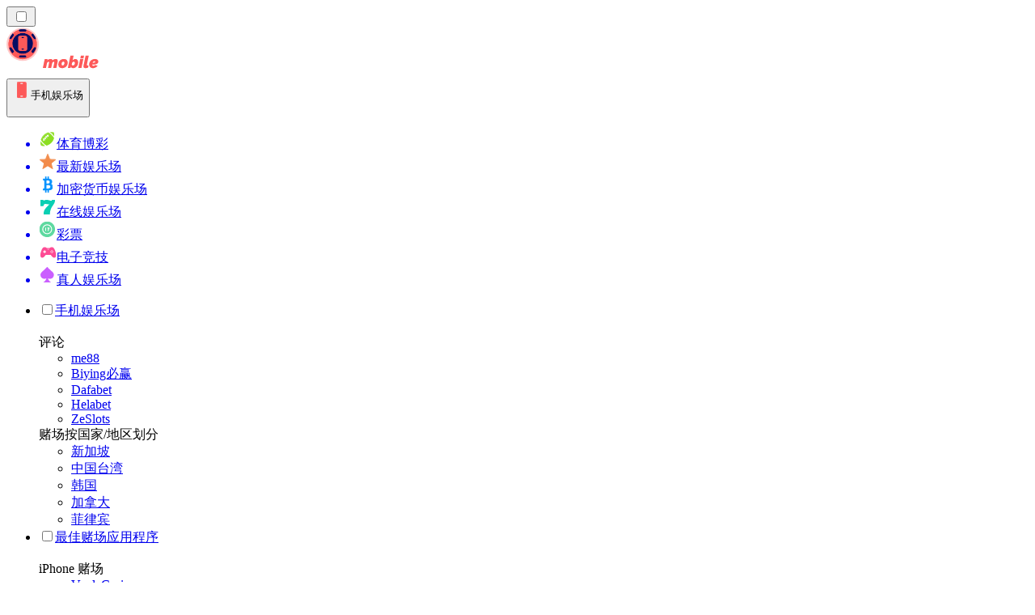

--- FILE ---
content_type: text/html; charset=utf-8
request_url: https://mobilecasino-cn.com/%E6%96%B0%E9%97%BB/
body_size: 58054
content:
<!DOCTYPE html><html lang="en" data-theme="mobile" dir="ltr"><head><meta charSet="utf-8"/><meta name="viewport" content="width=device-width, initial-scale=1"/><link rel="preload" as="image" imageSrcSet="/_next/image/?url=%2F_static%2Fassets%2Fcharacters%2Fmobile%2Flogo.svg&amp;w=256&amp;q=75&amp;dpl=dpl_6m3YGrZWs1CVBdShHJxmW5MdGnyq 1x, /_next/image/?url=%2F_static%2Fassets%2Fcharacters%2Fmobile%2Flogo.svg&amp;w=640&amp;q=75&amp;dpl=dpl_6m3YGrZWs1CVBdShHJxmW5MdGnyq 2x"/><link rel="preload" as="image" imageSrcSet="/_next/image/?url=%2F_static%2Fassets%2Fcharacters%2Fmobile%2FselectorLogo.svg&amp;w=32&amp;q=75&amp;dpl=dpl_6m3YGrZWs1CVBdShHJxmW5MdGnyq 1x, /_next/image/?url=%2F_static%2Fassets%2Fcharacters%2Fmobile%2FselectorLogo.svg&amp;w=48&amp;q=75&amp;dpl=dpl_6m3YGrZWs1CVBdShHJxmW5MdGnyq 2x"/><link rel="stylesheet" href="/_next/static/chunks/233ee06cd76a38d1.css?dpl=dpl_6m3YGrZWs1CVBdShHJxmW5MdGnyq" data-precedence="next"/><link rel="stylesheet" href="/_next/static/chunks/bff08f63ccc9d2dc.css?dpl=dpl_6m3YGrZWs1CVBdShHJxmW5MdGnyq" data-precedence="next"/><link rel="preload" as="script" fetchPriority="low" href="/_next/static/chunks/bbdef33321ed15f1.js?dpl=dpl_6m3YGrZWs1CVBdShHJxmW5MdGnyq"/><script src="/_next/static/chunks/c76782231f2fead7.js?dpl=dpl_6m3YGrZWs1CVBdShHJxmW5MdGnyq" async=""></script><script src="/_next/static/chunks/01a168667cc2f3ad.js?dpl=dpl_6m3YGrZWs1CVBdShHJxmW5MdGnyq" async=""></script><script src="/_next/static/chunks/5aeee365742cd2a4.js?dpl=dpl_6m3YGrZWs1CVBdShHJxmW5MdGnyq" async=""></script><script src="/_next/static/chunks/turbopack-bea47b08c6ce26bd.js?dpl=dpl_6m3YGrZWs1CVBdShHJxmW5MdGnyq" async=""></script><script src="/_next/static/chunks/ff1a16fafef87110.js?dpl=dpl_6m3YGrZWs1CVBdShHJxmW5MdGnyq" async=""></script><script src="/_next/static/chunks/d39bad2786f469b9.js?dpl=dpl_6m3YGrZWs1CVBdShHJxmW5MdGnyq" async=""></script><script src="/_next/static/chunks/bd7aacaa4667e337.js?dpl=dpl_6m3YGrZWs1CVBdShHJxmW5MdGnyq" async=""></script><script src="/_next/static/chunks/4a7401e6481e48bc.js?dpl=dpl_6m3YGrZWs1CVBdShHJxmW5MdGnyq" async=""></script><meta name="next-size-adjust" content=""/><title>手机娱乐场 新闻 | 2026年1月 中的最新赌博新闻</title><meta name="description" content="赌博业日新月异，这就是为什么密切关注该行业的变化很重要。在这里阅读 手机娱乐场 的最新消息。"/><link rel="canonical" href="https://mobilecasino-cn.com/%E6%96%B0%E9%97%BB/"/><link rel="alternate" hrefLang="x-default" href="https://mobilecasinorank.com/news/"/><link rel="alternate" hrefLang="en-ZW" href="https://mobilecasinorank-zw.com/news/"/><link rel="alternate" hrefLang="cs" href="https://mobilecasinorank.cz/novinky/"/><link rel="alternate" hrefLang="en-GB" href="https://mobilecasinorank.co.uk/news/"/><link rel="alternate" hrefLang="en-IN" href="https://mobilecasino-bd.com/en/news/"/><link rel="alternate" hrefLang="hr" href="https://mobilecasinorank-hr.com/vijesti/"/><link rel="alternate" hrefLang="en-ZM" href="https://mobilecasinorank-zm.com/news/"/><link rel="alternate" hrefLang="vi" href="https://casinodidong.com/tin-t%E1%BB%A9c/"/><link rel="alternate" hrefLang="en-NZ" href="https://mobilecasinorank.co.nz/news/"/><link rel="alternate" hrefLang="nl" href="https://mobilecasinorank.nl/nieuws/"/><link rel="alternate" hrefLang="es-VE" href="https://mobilecasinorank.com.ve/noticias/"/><link rel="alternate" hrefLang="sq" href="https://mobilecasinorank-al.com/lajme/"/><link rel="alternate" hrefLang="uk" href="https://mobilecasino-ua.com/%D0%BD%D0%BE%D0%B2%D0%B8%D0%BD%D0%B8/"/><link rel="alternate" hrefLang="am" href="https://mobilecasinorank-et.com/%E1%8B%9C%E1%8A%93/"/><link rel="alternate" hrefLang="en-ZA" href="https://mobilecasinorank.co.za/news/"/><link rel="alternate" hrefLang="bn" href="https://mobilecasino-bd.com/%E0%A6%96%E0%A6%AC%E0%A6%B0/"/><link rel="alternate" hrefLang="pt-PT" href="https://mobilecasinorank.pt/not%C3%ADcias/"/><link rel="alternate" hrefLang="es-CO" href="https://mobilecasinorank.co/noticias/"/><link rel="alternate" hrefLang="th" href="https://mobilecasino-th.com/%E0%B8%82%E0%B9%88%E0%B8%B2%E0%B8%A7/"/><link rel="alternate" hrefLang="it" href="https://mobilecasinorank.it/novit%C3%A0/"/><link rel="alternate" hrefLang="ko" href="https://mobilecasino-kr.com/%EB%89%B4%EC%8A%A4/"/><link rel="alternate" hrefLang="et" href="https://mobilecasinorank.ee/uudised/"/><link rel="alternate" hrefLang="en-NG" href="https://mobilecasino-ng.com/news/"/><link rel="alternate" hrefLang="en-CA" href="https://mobilecasinorank.ca/news/"/><link rel="alternate" hrefLang="ms" href="https://mobilecasino-my.com/berita/"/><link rel="alternate" hrefLang="ur-PK" href="https://mobilecasino-pk.com/%D8%AE%D8%A8%D8%B1%DB%8C%DA%BA/"/><link rel="alternate" hrefLang="sl" href="https://mobilecasinorank-si.com/novice/"/><link rel="alternate" hrefLang="en" href="https://mobilecasinorank.com/news/"/><link rel="alternate" hrefLang="si" href="https://mobilecasino-lk.com/%E0%B6%B4%E0%B7%94%E0%B7%80%E0%B6%AD%E0%B7%8A/"/><link rel="alternate" hrefLang="da" href="https://mobilecasinorank.dk/nyheder/"/><link rel="alternate" hrefLang="bs" href="https://mobilecasinorank-ba.com/vijesti/"/><link rel="alternate" hrefLang="fr-CA" href="https://mobilecasinorank.ca/fr/actualit%C3%A9s/"/><link rel="alternate" hrefLang="tr" href="https://mobilcasinolistesi.com/haberler/"/><link rel="alternate" hrefLang="es-EC" href="https://mobilecasinorank.ec/noticias/"/><link rel="alternate" hrefLang="lt" href="https://mobilecasinorank.lt/naujienos/"/><link rel="alternate" hrefLang="nb" href="https://mobilekasinorank.org/nyheter/"/><link rel="alternate" hrefLang="pt-AO" href="https://mobilecasinorank-ao.com/novidades/"/><link rel="alternate" hrefLang="id" href="https://mobilekasinorank.com/berita/"/><link rel="alternate" hrefLang="ru" href="https://mobilecasino-ru.com/%D0%BD%D0%BE%D0%B2%D0%BE%D1%81%D1%82%D0%B8/"/><link rel="alternate" hrefLang="pt" href="https://mobilecasinorank.com.br/novidades/"/><link rel="alternate" hrefLang="en-RW" href="https://mobilecasinorank-rw.com/news/"/><link rel="alternate" hrefLang="en-GH" href="https://mobilecasinorank-gh.com/news/"/><link rel="alternate" hrefLang="fi" href="https://mobilekasinorank.net/uutiset/"/><link rel="alternate" hrefLang="en-SG" href="https://mobilecasino-sg.com/news/"/><link rel="alternate" hrefLang="de" href="https://mobilecasinorank.de/neuigkeiten/"/><link rel="alternate" hrefLang="lv" href="https://mobilecasinorank.lv/zi%C5%86as/"/><link rel="alternate" hrefLang="es-MX" href="https://mobilecasinorank.mx/noticias/"/><link rel="alternate" hrefLang="bg" href="https://mobilecasinorank.bg/%D0%BD%D0%BE%D0%B2%D0%B8%D0%BD%D0%B8/"/><link rel="alternate" hrefLang="sk" href="https://mobilecasinorank.sk/spr%C3%A1vy/"/><link rel="alternate" hrefLang="el" href="https://mobilecasinorank.gr/%CE%B5%CE%B9%CE%B4%CE%AE%CF%83%CE%B5%CE%B9%CF%82/"/><link rel="alternate" hrefLang="fr-BE" href="https://mobilecasinorang.be/fr/actualit%C3%A9s/"/><link rel="alternate" hrefLang="ro" href="https://mobilecasinorank.ro/%C8%99tiri/"/><link rel="alternate" hrefLang="zh-Hans-SG" href="https://mobilecasino-sg.com/zh/%E6%96%B0%E9%97%BB/"/><link rel="alternate" hrefLang="hu" href="https://mobilkaszino-hu.com/h%C3%ADrek/"/><link rel="alternate" hrefLang="mk" href="https://mobilecasinorank-mk.com/%D0%B2%D0%B5%D1%81%D1%82%D0%B8/"/><link rel="alternate" hrefLang="es-PY" href="https://mobilecasinorank.com.py/noticias/"/><link rel="alternate" hrefLang="es" href="https://mobilecasinorank.es/noticias/"/><link rel="alternate" hrefLang="es-AR" href="https://mobilecasinorank.com.ar/noticias/"/><link rel="alternate" hrefLang="es-PE" href="https://mobilecasinorank.pe/noticias/"/><link rel="alternate" hrefLang="de-AT" href="https://mobilecasinorank.at/neuigkeiten/"/><link rel="alternate" hrefLang="sr" href="https://mobilecasinorank-rs.com/%D0%BD%D0%BE%D0%B2%D0%BE%D1%81%D1%82%D0%B8/"/><link rel="alternate" hrefLang="km" href="https://mobilecasinorank-kh.com/%E1%9E%96%E1%9F%90%E1%9E%8F%E1%9F%8C%E1%9E%98%E1%9E%B6%E1%9E%93/"/><link rel="alternate" hrefLang="en-IE" href="https://mobilecasinorank.ie/news/"/><link rel="alternate" hrefLang="ar" href="https://hatifalcasino.com/%D8%A7%D9%84%D8%A3%D8%AE%D8%A8%D8%A7%D8%B1/"/><link rel="alternate" hrefLang="fr" href="https://listedecasinomobile.com/actualit%C3%A9s/"/><link rel="alternate" hrefLang="es-UY" href="https://mobilecasinorank.uy/noticias/"/><link rel="alternate" hrefLang="en-PH" href="https://mobilecasino-ph.com/news/"/><link rel="alternate" hrefLang="es-CL" href="https://mobilecasinorank.cl/noticias/"/><link rel="alternate" hrefLang="nl-BE" href="https://mobilecasinorang.be/nieuws/"/><link rel="alternate" hrefLang="en-PK" href="https://mobilecasino-pk.com/en/news/"/><link rel="alternate" hrefLang="en-KE" href="https://mobilecasino-ke.com/news/"/><link rel="alternate" hrefLang="sv" href="https://mobilecasinorank.se/nyheter/"/><link rel="alternate" hrefLang="ja" href="https://mobilecasinorank.jp/%E3%83%8B%E3%83%A5%E3%83%BC%E3%82%B9/"/><link rel="alternate" hrefLang="hi" href="https://mobilecasinoranks.in/hi/news/"/><link rel="alternate" hrefLang="pl" href="https://mobilecasinorank.pl/wiadomo%C5%9Bci/"/><meta property="og:title" content="手机娱乐场 新闻 | 2026年1月 中的最新赌博新闻"/><meta property="og:description" content="赌博业日新月异，这就是为什么密切关注该行业的变化很重要。在这里阅读 手机娱乐场 的最新消息。"/><meta property="og:url" content="https://mobilecasino-cn.com/%E6%96%B0%E9%97%BB/"/><meta property="og:site_name" content="mobilecasino-cn.com"/><meta property="og:locale" content="zh"/><meta property="og:image" content="https://mobilecasino-cn.com/_static/assets/characters/mobile/logo.svg"/><meta property="og:image:alt" content="新闻"/><meta property="og:type" content="website"/><meta name="twitter:card" content="summary_large_image"/><meta name="twitter:title" content="手机娱乐场 新闻 | 2026年1月 中的最新赌博新闻"/><meta name="twitter:description" content="赌博业日新月异，这就是为什么密切关注该行业的变化很重要。在这里阅读 手机娱乐场 的最新消息。"/><meta name="twitter:image" content="https://mobilecasino-cn.com/_static/assets/characters/mobile/logo.svg"/><meta name="twitter:image:alt" content="新闻"/><link rel="icon" href="https://res.cloudinary.com/wdnetwork/image/upload/v1760627961/wdn-solutions/allan/networks/rec4tMkSLWxeAanU9/xl9cj8ywqgg3hy4mbsfv.png"/><script>
            rudderanalytics = window.rudderanalytics = [];
            for (var methods = ["load", "page", "track", "identify", "alias", "group", "ready", "reset", "getAnonymousId", "setAnonymousId"], i = 0; i < methods.length; i++) {
                var method = methods[i];
                rudderanalytics[method] = function(a) {
                    return function() {
                        rudderanalytics.push([a].concat(Array.prototype.slice.call(arguments)))
                    }
                }(method)
            };</script><script type="text/javascript">
        !function(){"use strict";window.RudderSnippetVersion="3.2.0";var e="rudderanalytics";window[e]||(window[e]=[])
        ;var rudderanalytics=window[e];if(Array.isArray(rudderanalytics)){
        if(true===rudderanalytics.snippetExecuted&&window.console&&console.error){
        console.error("RudderStack JavaScript SDK snippet included more than once.")}else{rudderanalytics.snippetExecuted=true,
        window.rudderAnalyticsBuildType="legacy";var sdkBaseUrl="https://cdn.xstat.org";var sdkVersion="v3"
        ;var sdkFileName="rsa.min.js";var scriptLoadingMode="async"
        ;var r=["setDefaultInstanceKey","load","ready","page","track","identify","alias","group","reset","setAnonymousId","startSession","endSession","consent","addCustomIntegration"]
        ;for(var n=0;n<r.length;n++){var t=r[n];rudderanalytics[t]=function(r){return function(){var n
        ;Array.isArray(window[e])?rudderanalytics.push([r].concat(Array.prototype.slice.call(arguments))):null===(n=window[e][r])||void 0===n||n.apply(window[e],arguments)
        }}(t)}try{
        new Function('class Test{field=()=>{};test({prop=[]}={}){return prop?(prop?.property??[...prop]):import("");}}'),
        window.rudderAnalyticsBuildType="modern"}catch(i){}var d=document.head||document.getElementsByTagName("head")[0]
        ;var o=document.body||document.getElementsByTagName("body")[0];window.rudderAnalyticsAddScript=function(e,r,n){
        var t=document.createElement("script");t.src=e,t.setAttribute("data-loader","RS_JS_SDK"),r&&n&&t.setAttribute(r,n),
        "async"===scriptLoadingMode?t.async=true:"defer"===scriptLoadingMode&&(t.defer=true),
        d?d.insertBefore(t,d.firstChild):o.insertBefore(t,o.firstChild)},window.rudderAnalyticsMount=function(){!function(){
        if("undefined"==typeof globalThis){var e;var r=function getGlobal(){
        return"undefined"!=typeof self?self:"undefined"!=typeof window?window:null}();r&&Object.defineProperty(r,"globalThis",{
        value:r,configurable:true})}
        }(),window.rudderAnalyticsAddScript("".concat(sdkBaseUrl,"/").concat(sdkVersion,"/").concat(window.rudderAnalyticsBuildType,"/").concat(sdkFileName),"data-rsa-write-key","2meh7uI0DvjDHZteK8vantlqj47")
        },
        "undefined"==typeof Promise||"undefined"==typeof globalThis?window.rudderAnalyticsAddScript("https://polyfill-fastly.io/v3/polyfill.min.js?version=3.111.0&features=Symbol%2CPromise&callback=rudderAnalyticsMount"):window.rudderAnalyticsMount()
        ;var loadOptions={pluginsSDKBaseURL: "https://cdn.xstat.org/v3/modern/plugins", destSDKBaseURL: "https://cdn.xstat.org/v3/modern/js-integrations", configUrl: "https://api.xstat.org"};rudderanalytics.load("2meh7uI0DvjDHZteK8vantlqj47","https://dataplane.xstat.org",loadOptions)}}}();
        </script><script src="/_next/static/chunks/a6dad97d9634a72d.js?dpl=dpl_6m3YGrZWs1CVBdShHJxmW5MdGnyq" noModule=""></script></head><body class="inter_fea38105-module__7KR6oa__variable montserrat_43b7b7a9-module__wUOlla__variable bg-bg-tertiary min-h-screen"><div hidden=""><!--$--><!--/$--></div><!--&--><!--&--><!--&--><!--&--><!--$--><!--html--><!--head--><!--body--><!--$--><!--$--><!--/$--><!--$?--><template id="B:0"></template><!--/$--><!--/$--><header class="laptop:sticky laptop:top-0 bg-bg-primary laptop:pb-2 relative z-50 w-full pb-2"><div class="tablet:max-w-[768px] laptop:max-w-[1024px] desktop:max-w-[1220px] tablet:px-0 mx-auto px-5 laptop:relative laptop:pt-[10px] laptop:grid-cols-[auto_1fr] laptop:grid-rows-[auto_auto] grid w-full grid-cols-3 items-center pt-2"><div class="laptop:hidden peer/hamburger flex items-center justify-start"><button type="button"><label for="hamburger" aria-label="Open menu" class="bg-bg-secondary/50 hover:bg-bg-secondary/70 has-[:checked]:bg-bg-secondary/50 relative flex h-[40px] w-[40px] cursor-pointer items-center justify-center rounded-md p-[5.5px_5px]"><div class="relative flex h-[10px] w-[14px] flex-col items-start gap-[2px]"><input type="checkbox" id="hamburger" class="peer hidden"/><span class="absolute top-0 h-[2px] w-full origin-center rounded-[26.71px] bg-white/70 transition-all duration-300 ease-out peer-checked:top-1/2 peer-checked:-translate-y-1/2 peer-checked:rotate-45"></span><span class="absolute top-[4px] h-[2px] w-full origin-center rounded-[26.71px] bg-white/70 transition-all duration-300 ease-out peer-checked:top-1/2 peer-checked:-translate-y-1/2 peer-checked:opacity-0"></span><span class="absolute top-[8px] h-[2px] w-full origin-center rounded-[26.71px] bg-white/70 transition-all duration-300 ease-out peer-checked:top-1/2 peer-checked:-translate-y-1/2 peer-checked:-rotate-45"></span></div></label></button></div><div class="laptop:row-span-2 laptop:justify-start flex items-center justify-center"><a href="/"><img alt="logo" width="202" height="60" decoding="async" data-nimg="1" class="desktop:w-[253px] desktop:h-[60px] laptop:w-[190px] laptop:max-w-[190px] laptop:h-[80px] laptop:object-left laptop:mt-0 h-[60px] w-[165px] max-w-[165px] object-contain object-center desktop:max-w-[var(--logo-w-desktop)]" style="color:transparent;object-fit:contain;object-position:left;--logo-w-desktop:202px" srcSet="/_next/image/?url=%2F_static%2Fassets%2Fcharacters%2Fmobile%2Flogo.svg&amp;w=256&amp;q=75&amp;dpl=dpl_6m3YGrZWs1CVBdShHJxmW5MdGnyq 1x, /_next/image/?url=%2F_static%2Fassets%2Fcharacters%2Fmobile%2Flogo.svg&amp;w=640&amp;q=75&amp;dpl=dpl_6m3YGrZWs1CVBdShHJxmW5MdGnyq 2x" src="/_next/image/?url=%2F_static%2Fassets%2Fcharacters%2Fmobile%2Flogo.svg&amp;w=640&amp;q=75&amp;dpl=dpl_6m3YGrZWs1CVBdShHJxmW5MdGnyq"/></a></div><div class="flex items-center justify-end gap-3"><div class="relative laptop:flex hidden w-auto min-w-[177px]"><button type="button" class="group flex h-[40px] w-full cursor-pointer items-center justify-between rounded-[4px] px-3 py-[6px] transition-colors bg-bg-secondary/50 hover:bg-bg-secondary/70"><div class="flex items-center"><img alt="selected 手机娱乐场 logo" width="22" height="22" decoding="async" data-nimg="1" class="laptop:w-[22px] laptop:h-[22px] h-[20px] w-[20px] ltr:ml-0 ltr:mr-2 rtl:ml-2 rtl:mr-0" style="color:transparent" srcSet="/_next/image/?url=%2F_static%2Fassets%2Fcharacters%2Fmobile%2FselectorLogo.svg&amp;w=32&amp;q=75&amp;dpl=dpl_6m3YGrZWs1CVBdShHJxmW5MdGnyq 1x, /_next/image/?url=%2F_static%2Fassets%2Fcharacters%2Fmobile%2FselectorLogo.svg&amp;w=48&amp;q=75&amp;dpl=dpl_6m3YGrZWs1CVBdShHJxmW5MdGnyq 2x" src="/_next/image/?url=%2F_static%2Fassets%2Fcharacters%2Fmobile%2FselectorLogo.svg&amp;w=48&amp;q=75&amp;dpl=dpl_6m3YGrZWs1CVBdShHJxmW5MdGnyq"/><span class="text-white/80 hover:text-white laptop:block laptop:text-sm whitespace-nowrap text-left text-xs ltr:ml-1 ltr:mr-0 rtl:ml-0 rtl:mr-1 hidden">手机娱乐场</span></div><svg width="6" height="10" viewBox="0 0 6 10" fill="none" xmlns="http://www.w3.org/2000/svg" size="4" class="fill-white h-[8px] w-[8px] rotate-90 transition-transform duration-200 ltr:ml-[5px] rtl:mr-[5px]"><path d="M6 5C6 5.24845 5.87565 5.49689 5.7513 5.62112L1.64767 9.7205C1.27461 10.0932 0.65285 10.0932 0.279793 9.7205C-0.0932643 9.34783 -0.0932643 8.72671 0.279793 8.35404L3.63731 5L0.279792 1.64596C-0.0932646 1.27329 -0.0932647 0.652175 0.279792 0.279504C0.652849 -0.0931673 1.27461 -0.0931674 1.64767 0.279504L5.62694 4.25466C5.87565 4.50311 6 4.75155 6 5Z"></path></svg></button><ul class="bg-bg-secondary absolute z-40 mt-1 rounded-[4px] shadow-lg ltr:right-0 rtl:left-0 max-h-[60vh] overflow-y-scroll w-[177px] py-2 pl-1 flex-col gap-2 hidden" role="menu" tabindex="0"><a href="https://sportbetting-cn.com" target="_self" rel="noopener"><li class="text-white/80 hover:text-white caption-2 whitespace-nowrap border-b-white/10 p-2 first:rounded-tl-[4px] first:rounded-tr-[4px] last:rounded-bl-[4px] last:rounded-br-[4px] hover:cursor-pointer [&amp;:not(:last-child)]:border-b-[1px] bg-transparent group"><div class="flex items-center"><img alt="体育博彩 logo" loading="lazy" width="22" height="22" decoding="async" data-nimg="1" class="laptop:w-[22px] laptop:h-[22px] h-[20px] w-[20px] opacity-80 group-hover:opacity-100" style="color:transparent" srcSet="/_next/image/?url=%2F_static%2Fassets%2Fcharacters%2Fbetting%2FselectorLogo.svg&amp;w=32&amp;q=75&amp;dpl=dpl_6m3YGrZWs1CVBdShHJxmW5MdGnyq 1x, /_next/image/?url=%2F_static%2Fassets%2Fcharacters%2Fbetting%2FselectorLogo.svg&amp;w=48&amp;q=75&amp;dpl=dpl_6m3YGrZWs1CVBdShHJxmW5MdGnyq 2x" src="/_next/image/?url=%2F_static%2Fassets%2Fcharacters%2Fbetting%2FselectorLogo.svg&amp;w=48&amp;q=75&amp;dpl=dpl_6m3YGrZWs1CVBdShHJxmW5MdGnyq"/><span class="ltr:ml-2 rtl:mr-2">体育博彩</span></div></li></a><a href="https://newcasinos-china.com" target="_self" rel="noopener"><li class="text-white/80 hover:text-white caption-2 whitespace-nowrap border-b-white/10 p-2 first:rounded-tl-[4px] first:rounded-tr-[4px] last:rounded-bl-[4px] last:rounded-br-[4px] hover:cursor-pointer [&amp;:not(:last-child)]:border-b-[1px] bg-transparent group"><div class="flex items-center"><img alt="最新娱乐场 logo" loading="lazy" width="22" height="22" decoding="async" data-nimg="1" class="laptop:w-[22px] laptop:h-[22px] h-[20px] w-[20px] opacity-80 group-hover:opacity-100" style="color:transparent" srcSet="/_next/image/?url=%2F_static%2Fassets%2Fcharacters%2Fnew%2FselectorLogo.svg&amp;w=32&amp;q=75&amp;dpl=dpl_6m3YGrZWs1CVBdShHJxmW5MdGnyq 1x, /_next/image/?url=%2F_static%2Fassets%2Fcharacters%2Fnew%2FselectorLogo.svg&amp;w=48&amp;q=75&amp;dpl=dpl_6m3YGrZWs1CVBdShHJxmW5MdGnyq 2x" src="/_next/image/?url=%2F_static%2Fassets%2Fcharacters%2Fnew%2FselectorLogo.svg&amp;w=48&amp;q=75&amp;dpl=dpl_6m3YGrZWs1CVBdShHJxmW5MdGnyq"/><span class="ltr:ml-2 rtl:mr-2">最新娱乐场</span></div></li></a><a href="https://cryptocasinorank-cn.com" target="_self" rel="noopener"><li class="text-white/80 hover:text-white caption-2 whitespace-nowrap border-b-white/10 p-2 first:rounded-tl-[4px] first:rounded-tr-[4px] last:rounded-bl-[4px] last:rounded-br-[4px] hover:cursor-pointer [&amp;:not(:last-child)]:border-b-[1px] bg-transparent group"><div class="flex items-center"><img alt="加密货币娱乐场 logo" loading="lazy" width="22" height="22" decoding="async" data-nimg="1" class="laptop:w-[22px] laptop:h-[22px] h-[20px] w-[20px] opacity-80 group-hover:opacity-100" style="color:transparent" srcSet="/_next/image/?url=%2F_static%2Fassets%2Fcharacters%2Fcrypto%2FselectorLogo.svg&amp;w=32&amp;q=75&amp;dpl=dpl_6m3YGrZWs1CVBdShHJxmW5MdGnyq 1x, /_next/image/?url=%2F_static%2Fassets%2Fcharacters%2Fcrypto%2FselectorLogo.svg&amp;w=48&amp;q=75&amp;dpl=dpl_6m3YGrZWs1CVBdShHJxmW5MdGnyq 2x" src="/_next/image/?url=%2F_static%2Fassets%2Fcharacters%2Fcrypto%2FselectorLogo.svg&amp;w=48&amp;q=75&amp;dpl=dpl_6m3YGrZWs1CVBdShHJxmW5MdGnyq"/><span class="ltr:ml-2 rtl:mr-2">加密货币娱乐场</span></div></li></a><a href="https://onlinecasino-cn.com" target="_self" rel="noopener"><li class="text-white/80 hover:text-white caption-2 whitespace-nowrap border-b-white/10 p-2 first:rounded-tl-[4px] first:rounded-tr-[4px] last:rounded-bl-[4px] last:rounded-br-[4px] hover:cursor-pointer [&amp;:not(:last-child)]:border-b-[1px] bg-transparent group"><div class="flex items-center"><img alt="在线娱乐场 logo" loading="lazy" width="22" height="22" decoding="async" data-nimg="1" class="laptop:w-[22px] laptop:h-[22px] h-[20px] w-[20px] opacity-80 group-hover:opacity-100" style="color:transparent" srcSet="/_next/image/?url=%2F_static%2Fassets%2Fcharacters%2Fonline%2FselectorLogo.svg&amp;w=32&amp;q=75&amp;dpl=dpl_6m3YGrZWs1CVBdShHJxmW5MdGnyq 1x, /_next/image/?url=%2F_static%2Fassets%2Fcharacters%2Fonline%2FselectorLogo.svg&amp;w=48&amp;q=75&amp;dpl=dpl_6m3YGrZWs1CVBdShHJxmW5MdGnyq 2x" src="/_next/image/?url=%2F_static%2Fassets%2Fcharacters%2Fonline%2FselectorLogo.svg&amp;w=48&amp;q=75&amp;dpl=dpl_6m3YGrZWs1CVBdShHJxmW5MdGnyq"/><span class="ltr:ml-2 rtl:mr-2">在线娱乐场</span></div></li></a><a href="https://lottoranker-cn.com" target="_self" rel="noopener"><li class="text-white/80 hover:text-white caption-2 whitespace-nowrap border-b-white/10 p-2 first:rounded-tl-[4px] first:rounded-tr-[4px] last:rounded-bl-[4px] last:rounded-br-[4px] hover:cursor-pointer [&amp;:not(:last-child)]:border-b-[1px] bg-transparent group"><div class="flex items-center"><img alt="彩票 logo" loading="lazy" width="22" height="22" decoding="async" data-nimg="1" class="laptop:w-[22px] laptop:h-[22px] h-[20px] w-[20px] opacity-80 group-hover:opacity-100" style="color:transparent" srcSet="/_next/image/?url=%2F_static%2Fassets%2Fcharacters%2Flotto%2FselectorLogo.svg&amp;w=32&amp;q=75&amp;dpl=dpl_6m3YGrZWs1CVBdShHJxmW5MdGnyq 1x, /_next/image/?url=%2F_static%2Fassets%2Fcharacters%2Flotto%2FselectorLogo.svg&amp;w=48&amp;q=75&amp;dpl=dpl_6m3YGrZWs1CVBdShHJxmW5MdGnyq 2x" src="/_next/image/?url=%2F_static%2Fassets%2Fcharacters%2Flotto%2FselectorLogo.svg&amp;w=48&amp;q=75&amp;dpl=dpl_6m3YGrZWs1CVBdShHJxmW5MdGnyq"/><span class="ltr:ml-2 rtl:mr-2">彩票</span></div></li></a><a href="https://Esport-cn.com" target="_self" rel="noopener"><li class="text-white/80 hover:text-white caption-2 whitespace-nowrap border-b-white/10 p-2 first:rounded-tl-[4px] first:rounded-tr-[4px] last:rounded-bl-[4px] last:rounded-br-[4px] hover:cursor-pointer [&amp;:not(:last-child)]:border-b-[1px] bg-transparent group"><div class="flex items-center"><img alt="电子竞技 logo" loading="lazy" width="22" height="22" decoding="async" data-nimg="1" class="laptop:w-[22px] laptop:h-[22px] h-[20px] w-[20px] opacity-80 group-hover:opacity-100" style="color:transparent" srcSet="/_next/image/?url=%2F_static%2Fassets%2Fcharacters%2Fesports%2FselectorLogo.svg&amp;w=32&amp;q=75&amp;dpl=dpl_6m3YGrZWs1CVBdShHJxmW5MdGnyq 1x, /_next/image/?url=%2F_static%2Fassets%2Fcharacters%2Fesports%2FselectorLogo.svg&amp;w=48&amp;q=75&amp;dpl=dpl_6m3YGrZWs1CVBdShHJxmW5MdGnyq 2x" src="/_next/image/?url=%2F_static%2Fassets%2Fcharacters%2Fesports%2FselectorLogo.svg&amp;w=48&amp;q=75&amp;dpl=dpl_6m3YGrZWs1CVBdShHJxmW5MdGnyq"/><span class="ltr:ml-2 rtl:mr-2">电子竞技</span></div></li></a><a href="https://livecasino-cn.com" target="_self" rel="noopener"><li class="text-white/80 hover:text-white caption-2 whitespace-nowrap border-b-white/10 p-2 first:rounded-tl-[4px] first:rounded-tr-[4px] last:rounded-bl-[4px] last:rounded-br-[4px] hover:cursor-pointer [&amp;:not(:last-child)]:border-b-[1px] bg-transparent group"><div class="flex items-center"><img alt="真人娱乐场 logo" loading="lazy" width="22" height="22" decoding="async" data-nimg="1" class="laptop:w-[22px] laptop:h-[22px] h-[20px] w-[20px] opacity-80 group-hover:opacity-100" style="color:transparent" srcSet="/_next/image/?url=%2F_static%2Fassets%2Fcharacters%2Flive%2FselectorLogo.svg&amp;w=32&amp;q=75&amp;dpl=dpl_6m3YGrZWs1CVBdShHJxmW5MdGnyq 1x, /_next/image/?url=%2F_static%2Fassets%2Fcharacters%2Flive%2FselectorLogo.svg&amp;w=48&amp;q=75&amp;dpl=dpl_6m3YGrZWs1CVBdShHJxmW5MdGnyq 2x" src="/_next/image/?url=%2F_static%2Fassets%2Fcharacters%2Flive%2FselectorLogo.svg&amp;w=48&amp;q=75&amp;dpl=dpl_6m3YGrZWs1CVBdShHJxmW5MdGnyq"/><span class="ltr:ml-2 rtl:mr-2">真人娱乐场</span></div></li></a></ul></div></div><div class="bg-bg-primary animate-in slide-in-from-top-4 laptop:static laptop:animate-none laptop:block laptop:w-auto laptop:rounded-none laptop:bg-transparent laptop:px-0 laptop:pb-0 laptop:pt-0 laptop:col-start-2 laptop:row-start-2 laptop:justify-self-end absolute right-0 top-full z-20 mt-0 hidden w-full rounded-bl-[20px] rounded-br-[20px] px-4 pb-4 pt-0 peer-has-[:checked]/hamburger:block"><div class="tablet:max-w-[768px] laptop:max-w-[1024px] flex w-full items-center gap-4 self-center"><nav class="flex w-full items-center"><ul class="laptop:gap-10 desktop:gap-12 laptop:flex-row laptop:items-center flex w-full flex-col items-start"><li class="group relative list-none"><label class="laptop:text-sm desktop:text-base laptop:group-hover:text-white relative z-10 cursor-pointer font-normal text-white/80 hover:text-white has-[:checked]:text-white laptop:w-max laptop:py-2 laptop:px-0 laptop:pb-0 flex w-full items-center gap-2 rounded-[6px] px-[10px] py-3 transition-all peer has-[:checked]:before:absolute has-[:checked]:before:inset-0 has-[:checked]:before:-z-10 has-[:checked]:before:rounded-[6px] has-[:checked]:before:bg-black has-[:checked]:before:opacity-10" for="link-/移动赌场/"><input type="checkbox" id="link-/移动赌场/" class="peer hidden"/><a class="laptop:text-white/80 laptop:group-hover:text-white flex items-center gap-2 hover:text-white" href="/移动赌场/">手机娱乐场</a><div class="laptop:group-hover:rotate-0 rtl:laptop:group-hover:rotate-180 laptop:group-hover:fill-white rotate-90 fill-white/60 transition-all peer-checked:fill-white ltr:peer-checked:rotate-0 rtl:peer-checked:rotate-180 laptop:p-0 p-2"><svg width="6" height="10" viewBox="0 0 6 10" fill="none" xmlns="http://www.w3.org/2000/svg" class="fill-white/60"><path d="M6 5C6 5.24845 5.87565 5.49689 5.7513 5.62112L1.64767 9.7205C1.27461 10.0932 0.65285 10.0932 0.279793 9.7205C-0.0932643 9.34783 -0.0932643 8.72671 0.279793 8.35404L3.63731 5L0.279792 1.64596C-0.0932646 1.27329 -0.0932647 0.652175 0.279792 0.279504C0.652849 -0.0931673 1.27461 -0.0931674 1.64767 0.279504L5.62694 4.25466C5.87565 4.50311 6 4.75155 6 5Z"></path></svg></div></label><div class="bg-bg-primary absolute left-0 z-20 hidden h-[20px] w-full laptop:group-hover:block"></div><div id="link-/移动赌场/-dropdown" class="flex-col flex-wrap laptop:absolute laptop:top-[calc(100%+0px)] laptop:bg-bg-primary laptop:rounded-bl-[20px] laptop:rounded-br-[20px] laptop:py-9 laptop:px-12 laptop:gap-3 laptop:flex-row laptop:shadow-bg-primary laptop:shadow-[0px_4px_84px_0px] z-20 laptop:min-w-max laptop:max-w-[90vw] laptop:left-1/2 laptop:-translate-x-1/2 tablet:max-w-[768px] laptop: laptop:group-hover:grid desktop:gap-6 laptop:[grid-template-columns:var(--dynamic-cols)] hidden gap-2 peer-has-[:checked]:grid" style="--dynamic-cols:repeat(2, auto)"><div class="laptop:p-0 laptop:flex laptop:flex-col items-start laptop:px-0 laptop:pb-0 laptop:pt-0 pb-[15px] pl-[15px] pt-2"><span class="laptop:mr-5 desktop:text-base font-inter text-sm font-medium uppercase">评论</span><ul class="laptop:flex laptop:flex-col flex list-none flex-col items-start gap-2 laptop:mt-4 mt-4"><!--$?--><template id="B:1"></template><div></div><!--/$--></ul></div><div class="laptop:p-0 laptop:flex laptop:flex-col items-start laptop:px-0 laptop:pb-0 laptop:pt-0 pb-[15px] pl-[15px] pt-2"><span class="laptop:mr-5 desktop:text-base font-inter text-sm font-medium uppercase">赌场按国家/地区划分</span><ul class="laptop:flex laptop:flex-col flex list-none flex-col items-start gap-2 laptop:mt-4 mt-4"><li><a href="/新加坡/" class="cursor-pointer block w-max py-[2px] transition-all h-max font-montserrat text-white/80 hover:text-accent laptop:max-w-[20vw] desktop:text-sm max-w-[85vw] overflow-hidden text-ellipsis whitespace-nowrap text-sm">新加坡</a></li><li><a href="/中国台湾/" class="cursor-pointer block w-max py-[2px] transition-all h-max font-montserrat text-white/80 hover:text-accent laptop:max-w-[20vw] desktop:text-sm max-w-[85vw] overflow-hidden text-ellipsis whitespace-nowrap text-sm">中国台湾</a></li><li><a href="/韩国/" class="cursor-pointer block w-max py-[2px] transition-all h-max font-montserrat text-white/80 hover:text-accent laptop:max-w-[20vw] desktop:text-sm max-w-[85vw] overflow-hidden text-ellipsis whitespace-nowrap text-sm">韩国</a></li><li><a href="/加拿大/" class="cursor-pointer block w-max py-[2px] transition-all h-max font-montserrat text-white/80 hover:text-accent laptop:max-w-[20vw] desktop:text-sm max-w-[85vw] overflow-hidden text-ellipsis whitespace-nowrap text-sm">加拿大</a></li><li><a href="/菲律宾/" class="cursor-pointer block w-max py-[2px] transition-all h-max font-montserrat text-white/80 hover:text-accent laptop:max-w-[20vw] desktop:text-sm max-w-[85vw] overflow-hidden text-ellipsis whitespace-nowrap text-sm">菲律宾</a></li></ul></div></div></li><li class="group relative list-none"><label class="laptop:text-sm desktop:text-base laptop:group-hover:text-white relative z-10 cursor-pointer font-normal text-white/80 hover:text-white has-[:checked]:text-white laptop:w-max laptop:py-2 laptop:px-0 laptop:pb-0 flex w-full items-center gap-2 rounded-[6px] px-[10px] py-3 transition-all peer has-[:checked]:before:absolute has-[:checked]:before:inset-0 has-[:checked]:before:-z-10 has-[:checked]:before:rounded-[6px] has-[:checked]:before:bg-black has-[:checked]:before:opacity-10" for="link-/真钱赌场应用程序/"><input type="checkbox" id="link-/真钱赌场应用程序/" class="peer hidden"/><a class="laptop:text-white/80 laptop:group-hover:text-white flex items-center gap-2 hover:text-white" href="/真钱赌场应用程序/">最佳赌场应用程序</a><div class="laptop:group-hover:rotate-0 rtl:laptop:group-hover:rotate-180 laptop:group-hover:fill-white rotate-90 fill-white/60 transition-all peer-checked:fill-white ltr:peer-checked:rotate-0 rtl:peer-checked:rotate-180 laptop:p-0 p-2"><svg width="6" height="10" viewBox="0 0 6 10" fill="none" xmlns="http://www.w3.org/2000/svg" class="fill-white/60"><path d="M6 5C6 5.24845 5.87565 5.49689 5.7513 5.62112L1.64767 9.7205C1.27461 10.0932 0.65285 10.0932 0.279793 9.7205C-0.0932643 9.34783 -0.0932643 8.72671 0.279793 8.35404L3.63731 5L0.279792 1.64596C-0.0932646 1.27329 -0.0932647 0.652175 0.279792 0.279504C0.652849 -0.0931673 1.27461 -0.0931674 1.64767 0.279504L5.62694 4.25466C5.87565 4.50311 6 4.75155 6 5Z"></path></svg></div></label><div class="bg-bg-primary absolute left-0 z-20 hidden h-[20px] w-full laptop:group-hover:block"></div><div id="link-/真钱赌场应用程序/-dropdown" class="flex-col flex-wrap laptop:absolute laptop:top-[calc(100%+0px)] laptop:bg-bg-primary laptop:rounded-bl-[20px] laptop:rounded-br-[20px] laptop:py-9 laptop:px-12 laptop:gap-3 laptop:flex-row laptop:shadow-bg-primary laptop:shadow-[0px_4px_84px_0px] z-20 laptop:min-w-max laptop:max-w-[90vw] laptop:left-1/2 laptop:-translate-x-1/2 tablet:max-w-[768px] laptop: laptop:group-hover:grid desktop:gap-6 laptop:[grid-template-columns:var(--dynamic-cols)] hidden gap-2 peer-has-[:checked]:grid" style="--dynamic-cols:repeat(3, auto)"><div class="laptop:p-0 laptop:flex laptop:flex-col items-start laptop:px-0 laptop:pb-0 laptop:pt-0 pb-[15px] pl-[15px] pt-2"><span class="laptop:mr-5 desktop:text-base font-inter text-sm font-medium uppercase">iPhone 赌场</span><ul class="laptop:flex laptop:flex-col flex list-none flex-col items-start gap-2 laptop:mt-4 mt-4"><!--$?--><template id="B:2"></template><div></div><!--/$--></ul></div><div class="laptop:p-0 laptop:flex laptop:flex-col items-start laptop:px-0 laptop:pb-0 laptop:pt-0 pb-[15px] pl-[15px] pt-2"><span class="laptop:mr-5 desktop:text-base font-inter text-sm font-medium uppercase">安卓赌场</span><ul class="laptop:flex laptop:flex-col flex list-none flex-col items-start gap-2 laptop:mt-4 mt-4"><!--$?--><template id="B:3"></template><div></div><!--/$--></ul></div><div class="laptop:p-0 laptop:flex laptop:flex-col items-start laptop:px-0 laptop:pb-0 laptop:pt-0 pb-[15px] pl-[15px] pt-2"><span class="laptop:mr-5 desktop:text-base font-inter text-sm font-medium uppercase">热门赌场应用程序</span><ul class="laptop:flex laptop:flex-col flex list-none flex-col items-start gap-2 laptop:mt-4 mt-4"><li><a href="/iphone-应用程序/" class="cursor-pointer block w-max py-[2px] transition-all h-max font-montserrat text-white/80 hover:text-accent laptop:max-w-[20vw] desktop:text-sm max-w-[85vw] overflow-hidden text-ellipsis whitespace-nowrap text-sm">iPhone 应用程序</a></li><li><a href="/安卓应用程序/" class="cursor-pointer block w-max py-[2px] transition-all h-max font-montserrat text-white/80 hover:text-accent laptop:max-w-[20vw] desktop:text-sm max-w-[85vw] overflow-hidden text-ellipsis whitespace-nowrap text-sm">安卓应用程序</a></li><li><a href="/指南/android-移动赌场与-ios-移动赌场哪个更好/" class="cursor-pointer block w-max py-[2px] transition-all h-max font-montserrat text-white/80 hover:text-accent laptop:max-w-[20vw] desktop:text-sm max-w-[85vw] overflow-hidden text-ellipsis whitespace-nowrap text-sm">iPhone 与 Android 赌场</a></li><li><a href="/游戏/老虎机/最佳免费-iphone-赌场游戏syear/" class="cursor-pointer block w-max py-[2px] transition-all h-max font-montserrat text-white/80 hover:text-accent laptop:max-w-[20vw] desktop:text-sm max-w-[85vw] overflow-hidden text-ellipsis whitespace-nowrap text-sm">适用于 iPhone 的最佳免费老虎机游戏</a></li><li><a href="/游戏/老虎机/适用于-android-的最佳免费老虎机游戏syear/" class="cursor-pointer block w-max py-[2px] transition-all h-max font-montserrat text-white/80 hover:text-accent laptop:max-w-[20vw] desktop:text-sm max-w-[85vw] overflow-hidden text-ellipsis whitespace-nowrap text-sm">安卓系统最佳免费老虎机游戏</a></li></ul></div></div></li><li class="group relative list-none"><label class="laptop:text-sm desktop:text-base laptop:group-hover:text-white relative z-10 cursor-pointer font-normal text-white/80 hover:text-white has-[:checked]:text-white laptop:w-max laptop:py-2 laptop:px-0 laptop:pb-0 flex w-full items-center gap-2 rounded-[6px] px-[10px] py-3 transition-all peer has-[:checked]:before:absolute has-[:checked]:before:inset-0 has-[:checked]:before:-z-10 has-[:checked]:before:rounded-[6px] has-[:checked]:before:bg-black has-[:checked]:before:opacity-10" for="link-/游戏/"><input type="checkbox" id="link-/游戏/" class="peer hidden"/><a class="laptop:text-white/80 laptop:group-hover:text-white flex items-center gap-2 hover:text-white" href="/游戏/">移动赌场游戏</a><div class="laptop:group-hover:rotate-0 rtl:laptop:group-hover:rotate-180 laptop:group-hover:fill-white rotate-90 fill-white/60 transition-all peer-checked:fill-white ltr:peer-checked:rotate-0 rtl:peer-checked:rotate-180 laptop:p-0 p-2"><svg width="6" height="10" viewBox="0 0 6 10" fill="none" xmlns="http://www.w3.org/2000/svg" class="fill-white/60"><path d="M6 5C6 5.24845 5.87565 5.49689 5.7513 5.62112L1.64767 9.7205C1.27461 10.0932 0.65285 10.0932 0.279793 9.7205C-0.0932643 9.34783 -0.0932643 8.72671 0.279793 8.35404L3.63731 5L0.279792 1.64596C-0.0932646 1.27329 -0.0932647 0.652175 0.279792 0.279504C0.652849 -0.0931673 1.27461 -0.0931674 1.64767 0.279504L5.62694 4.25466C5.87565 4.50311 6 4.75155 6 5Z"></path></svg></div></label><div class="bg-bg-primary absolute left-0 z-20 hidden h-[20px] w-full laptop:group-hover:block"></div><div id="link-/游戏/-dropdown" class="flex-col flex-wrap laptop:absolute laptop:top-[calc(100%+0px)] laptop:bg-bg-primary laptop:rounded-bl-[20px] laptop:rounded-br-[20px] laptop:py-9 laptop:px-12 laptop:gap-3 laptop:flex-row laptop:shadow-bg-primary laptop:shadow-[0px_4px_84px_0px] z-20 laptop:min-w-max laptop:max-w-[90vw] laptop:left-1/2 laptop:-translate-x-1/2 tablet:max-w-[768px] laptop: laptop:group-hover:grid desktop:gap-6 laptop:[grid-template-columns:var(--dynamic-cols)] hidden gap-2 peer-has-[:checked]:grid" style="--dynamic-cols:repeat(4, auto)"><div class="laptop:p-0 laptop:flex laptop:flex-col items-start laptop:px-0 laptop:pb-0 laptop:pt-0 pb-[15px] pl-[15px] pt-2"><span class="laptop:mr-5 desktop:text-base font-inter text-sm font-medium uppercase">热门游戏</span><ul class="laptop:flex laptop:flex-col flex list-none flex-col items-start gap-2 laptop:mt-4 mt-4"><li><a href="/游戏/崩溃游戏/" class="cursor-pointer block w-max py-[2px] transition-all h-max font-montserrat text-white/80 hover:text-accent laptop:max-w-[20vw] desktop:text-sm max-w-[85vw] overflow-hidden text-ellipsis whitespace-nowrap text-sm">崩溃游戏</a></li><li><a href="/游戏/即时游戏/" class="cursor-pointer block w-max py-[2px] transition-all h-max font-montserrat text-white/80 hover:text-accent laptop:max-w-[20vw] desktop:text-sm max-w-[85vw] overflow-hidden text-ellipsis whitespace-nowrap text-sm">即时游戏</a></li><li><a href="/游戏/街机游戏/" class="cursor-pointer block w-max py-[2px] transition-all h-max font-montserrat text-white/80 hover:text-accent laptop:max-w-[20vw] desktop:text-sm max-w-[85vw] overflow-hidden text-ellipsis whitespace-nowrap text-sm">游乐中心</a></li><li><a href="/游戏/基诺/" class="cursor-pointer block w-max py-[2px] transition-all h-max font-montserrat text-white/80 hover:text-accent laptop:max-w-[20vw] desktop:text-sm max-w-[85vw] overflow-hidden text-ellipsis whitespace-nowrap text-sm">基诺</a></li><li><a href="/游戏/刮刮卡/" class="cursor-pointer block w-max py-[2px] transition-all h-max font-montserrat text-white/80 hover:text-accent laptop:max-w-[20vw] desktop:text-sm max-w-[85vw] overflow-hidden text-ellipsis whitespace-nowrap text-sm">刮刮卡</a></li></ul></div><div class="laptop:p-0 laptop:flex laptop:flex-col items-start laptop:px-0 laptop:pb-0 laptop:pt-0 pb-[15px] pl-[15px] pt-2"><span class="laptop:mr-5 desktop:text-base font-inter text-sm font-medium uppercase">崩溃游戏</span><ul class="laptop:flex laptop:flex-col flex list-none flex-col items-start gap-2 laptop:mt-4 mt-4"><li><a href="/pragmatic-play/太空人/" class="cursor-pointer block w-max py-[2px] transition-all h-max font-montserrat text-white/80 hover:text-accent laptop:max-w-[20vw] desktop:text-sm max-w-[85vw] overflow-hidden text-ellipsis whitespace-nowrap text-sm">Spaceman</a></li><li><a href="/spribe/aviator/" class="cursor-pointer block w-max py-[2px] transition-all h-max font-montserrat text-white/80 hover:text-accent laptop:max-w-[20vw] desktop:text-sm max-w-[85vw] overflow-hidden text-ellipsis whitespace-nowrap text-sm">Aviator</a></li><li><a href="/pragmatic-play/big-bass-crash/" class="cursor-pointer block w-max py-[2px] transition-all h-max font-montserrat text-white/80 hover:text-accent laptop:max-w-[20vw] desktop:text-sm max-w-[85vw] overflow-hidden text-ellipsis whitespace-nowrap text-sm">Big Bass Crash</a></li><li><a href="/evolution-gaming/cash-or-crash-live/" class="cursor-pointer block w-max py-[2px] transition-all h-max font-montserrat text-white/80 hover:text-accent laptop:max-w-[20vw] desktop:text-sm max-w-[85vw] overflow-hidden text-ellipsis whitespace-nowrap text-sm">Cash Or Crash Live</a></li><li><a href="/red-tiger-gaming/astronaut/" class="cursor-pointer block w-max py-[2px] transition-all h-max font-montserrat text-white/80 hover:text-accent laptop:max-w-[20vw] desktop:text-sm max-w-[85vw] overflow-hidden text-ellipsis whitespace-nowrap text-sm">Astronaut</a></li></ul></div><div class="laptop:p-0 laptop:flex laptop:flex-col items-start laptop:px-0 laptop:pb-0 laptop:pt-0 pb-[15px] pl-[15px] pt-2"><span class="laptop:mr-5 desktop:text-base font-inter text-sm font-medium uppercase">即时游戏</span><ul class="laptop:flex laptop:flex-col flex list-none flex-col items-start gap-2 laptop:mt-4 mt-4"><li><a href="/hacksaw-gaming/mines-dare-to-win/" class="cursor-pointer block w-max py-[2px] transition-all h-max font-montserrat text-white/80 hover:text-accent laptop:max-w-[20vw] desktop:text-sm max-w-[85vw] overflow-hidden text-ellipsis whitespace-nowrap text-sm">Mines Dare to Win</a></li><li><a href="/print-studios/pine-of-plinko/" class="cursor-pointer block w-max py-[2px] transition-all h-max font-montserrat text-white/80 hover:text-accent laptop:max-w-[20vw] desktop:text-sm max-w-[85vw] overflow-hidden text-ellipsis whitespace-nowrap text-sm">Pine of Plinko</a></li><li><a href="/betsoft/plinko-rush/" class="cursor-pointer block w-max py-[2px] transition-all h-max font-montserrat text-white/80 hover:text-accent laptop:max-w-[20vw] desktop:text-sm max-w-[85vw] overflow-hidden text-ellipsis whitespace-nowrap text-sm">Plinko Rush</a></li><li><a href="/slingo-originals/slingo-china-shores/" class="cursor-pointer block w-max py-[2px] transition-all h-max font-montserrat text-white/80 hover:text-accent laptop:max-w-[20vw] desktop:text-sm max-w-[85vw] overflow-hidden text-ellipsis whitespace-nowrap text-sm">Slingo China Shores</a></li><li><a href="/pragmatic-play/snakes-and-ladders-mega-dice/" class="cursor-pointer block w-max py-[2px] transition-all h-max font-montserrat text-white/80 hover:text-accent laptop:max-w-[20vw] desktop:text-sm max-w-[85vw] overflow-hidden text-ellipsis whitespace-nowrap text-sm">Snakes and Ladders Mega Dice</a></li></ul></div><div class="laptop:p-0 laptop:flex laptop:flex-col items-start laptop:px-0 laptop:pb-0 laptop:pt-0 pb-[15px] pl-[15px] pt-2"><span class="laptop:mr-5 desktop:text-base font-inter text-sm font-medium uppercase">角子机</span><ul class="laptop:flex laptop:flex-col flex list-none flex-col items-start gap-2 laptop:mt-4 mt-4"><li><a href="/pragmatic-play/太空人/" class="cursor-pointer block w-max py-[2px] transition-all h-max font-montserrat text-white/80 hover:text-accent laptop:max-w-[20vw] desktop:text-sm max-w-[85vw] overflow-hidden text-ellipsis whitespace-nowrap text-sm">Spaceman</a></li><li><a href="/hacksaw-gaming/mines-dare-to-win/" class="cursor-pointer block w-max py-[2px] transition-all h-max font-montserrat text-white/80 hover:text-accent laptop:max-w-[20vw] desktop:text-sm max-w-[85vw] overflow-hidden text-ellipsis whitespace-nowrap text-sm">Mines Dare to Win</a></li><li><a href="/spribe/aviator/" class="cursor-pointer block w-max py-[2px] transition-all h-max font-montserrat text-white/80 hover:text-accent laptop:max-w-[20vw] desktop:text-sm max-w-[85vw] overflow-hidden text-ellipsis whitespace-nowrap text-sm">Aviator</a></li><li><a href="/pragmatic-play/big-bass-crash/" class="cursor-pointer block w-max py-[2px] transition-all h-max font-montserrat text-white/80 hover:text-accent laptop:max-w-[20vw] desktop:text-sm max-w-[85vw] overflow-hidden text-ellipsis whitespace-nowrap text-sm">Big Bass Crash</a></li><li><a href="/print-studios/pine-of-plinko/" class="cursor-pointer block w-max py-[2px] transition-all h-max font-montserrat text-white/80 hover:text-accent laptop:max-w-[20vw] desktop:text-sm max-w-[85vw] overflow-hidden text-ellipsis whitespace-nowrap text-sm">Pine of Plinko</a></li></ul></div></div></li><li class="group relative list-none"><label class="laptop:text-sm desktop:text-base laptop:group-hover:text-white relative z-10 cursor-pointer font-normal text-white/80 hover:text-white has-[:checked]:text-white laptop:w-max laptop:py-2 laptop:px-0 laptop:pb-0 flex w-full items-center gap-2 rounded-[6px] px-[10px] py-3 transition-all peer has-[:checked]:before:absolute has-[:checked]:before:inset-0 has-[:checked]:before:-z-10 has-[:checked]:before:rounded-[6px] has-[:checked]:before:bg-black has-[:checked]:before:opacity-10" for="link-/指南/"><input type="checkbox" id="link-/指南/" class="peer hidden"/><a class="laptop:text-white/80 laptop:group-hover:text-white flex items-center gap-2 hover:text-white" href="/指南/">指南</a><div class="laptop:group-hover:rotate-0 rtl:laptop:group-hover:rotate-180 laptop:group-hover:fill-white rotate-90 fill-white/60 transition-all peer-checked:fill-white ltr:peer-checked:rotate-0 rtl:peer-checked:rotate-180 laptop:p-0 p-2"><svg width="6" height="10" viewBox="0 0 6 10" fill="none" xmlns="http://www.w3.org/2000/svg" class="fill-white/60"><path d="M6 5C6 5.24845 5.87565 5.49689 5.7513 5.62112L1.64767 9.7205C1.27461 10.0932 0.65285 10.0932 0.279793 9.7205C-0.0932643 9.34783 -0.0932643 8.72671 0.279793 8.35404L3.63731 5L0.279792 1.64596C-0.0932646 1.27329 -0.0932647 0.652175 0.279792 0.279504C0.652849 -0.0931673 1.27461 -0.0931674 1.64767 0.279504L5.62694 4.25466C5.87565 4.50311 6 4.75155 6 5Z"></path></svg></div></label><div class="bg-bg-primary absolute left-0 z-20 hidden h-[20px] w-full laptop:group-hover:block"></div><div id="link-/指南/-dropdown" class="flex-col flex-wrap laptop:absolute laptop:top-[calc(100%+0px)] laptop:bg-bg-primary laptop:rounded-bl-[20px] laptop:rounded-br-[20px] laptop:py-9 laptop:px-12 laptop:gap-3 laptop:flex-row laptop:shadow-bg-primary laptop:shadow-[0px_4px_84px_0px] z-20 laptop:min-w-max laptop:max-w-[90vw] laptop:left-1/2 laptop:-translate-x-1/2 tablet:max-w-[768px] laptop: laptop:group-hover:grid desktop:gap-6 laptop:[grid-template-columns:var(--dynamic-cols)] hidden gap-2 peer-has-[:checked]:grid" style="--dynamic-cols:repeat(2, auto)"><div class="laptop:p-0 laptop:flex laptop:flex-col items-start laptop:px-0 laptop:pb-0 laptop:pt-0 pb-[15px] pl-[15px] pt-2"><span class="laptop:mr-5 desktop:text-base font-inter text-sm font-medium uppercase">初学者指南</span><ul class="laptop:flex laptop:flex-col flex list-none flex-col items-start gap-2 laptop:mt-4 mt-4"><li><a href="/指南/创建移动赌场帐户/" class="cursor-pointer block w-max py-[2px] transition-all h-max font-montserrat text-white/80 hover:text-accent laptop:max-w-[20vw] desktop:text-sm max-w-[85vw] overflow-hidden text-ellipsis whitespace-nowrap text-sm">如何开设赌场账户</a></li><li><a href="/指南/实时传输协议/" class="cursor-pointer block w-max py-[2px] transition-all h-max font-montserrat text-white/80 hover:text-accent laptop:max-w-[20vw] desktop:text-sm max-w-[85vw] overflow-hidden text-ellipsis whitespace-nowrap text-sm">什么是 RTP？</a></li><li><a href="/指南/移动赌场游戏中的随机数生成器指南/" class="cursor-pointer block w-max py-[2px] transition-all h-max font-montserrat text-white/80 hover:text-accent laptop:max-w-[20vw] desktop:text-sm max-w-[85vw] overflow-hidden text-ellipsis whitespace-nowrap text-sm">iGaming 中的 RNG 是什么？</a></li><li><a href="/指南/庄家优势/" class="cursor-pointer block w-max py-[2px] transition-all h-max font-montserrat text-white/80 hover:text-accent laptop:max-w-[20vw] desktop:text-sm max-w-[85vw] overflow-hidden text-ellipsis whitespace-nowrap text-sm">赌场优势解释</a></li><li><a href="/指南/最大化赔率的技巧/" class="cursor-pointer block w-max py-[2px] transition-all h-max font-montserrat text-white/80 hover:text-accent laptop:max-w-[20vw] desktop:text-sm max-w-[85vw] overflow-hidden text-ellipsis whitespace-nowrap text-sm">最大化赌场赔率的技巧</a></li></ul></div><div class="laptop:p-0 laptop:flex laptop:flex-col items-start laptop:px-0 laptop:pb-0 laptop:pt-0 pb-[15px] pl-[15px] pt-2"><span class="laptop:mr-5 desktop:text-base font-inter text-sm font-medium uppercase">赌场奖金</span><ul class="laptop:flex laptop:flex-col flex list-none flex-col items-start gap-2 laptop:mt-4 mt-4"><li><a href="/奖金/欢迎奖金/" class="cursor-pointer block w-max py-[2px] transition-all h-max font-montserrat text-white/80 hover:text-accent laptop:max-w-[20vw] desktop:text-sm max-w-[85vw] overflow-hidden text-ellipsis whitespace-nowrap text-sm">欢迎奖金</a></li><li><a href="/奖金/无存款奖金/" class="cursor-pointer block w-max py-[2px] transition-all h-max font-montserrat text-white/80 hover:text-accent laptop:max-w-[20vw] desktop:text-sm max-w-[85vw] overflow-hidden text-ellipsis whitespace-nowrap text-sm">无存款奖金</a></li><li><a href="/奖金/免费旋转奖金/" class="cursor-pointer block w-max py-[2px] transition-all h-max font-montserrat text-white/80 hover:text-accent laptop:max-w-[20vw] desktop:text-sm max-w-[85vw] overflow-hidden text-ellipsis whitespace-nowrap text-sm">免费旋转奖金</a></li><li><a href="/奖金/初学者赌场奖金/" class="cursor-pointer block w-max py-[2px] transition-all h-max font-montserrat text-white/80 hover:text-accent laptop:max-w-[20vw] desktop:text-sm max-w-[85vw] overflow-hidden text-ellipsis whitespace-nowrap text-sm">适合新手的赌场奖金</a></li><li><a href="/奖金/投注要求/" class="cursor-pointer block w-max py-[2px] transition-all h-max font-montserrat text-white/80 hover:text-accent laptop:max-w-[20vw] desktop:text-sm max-w-[85vw] overflow-hidden text-ellipsis whitespace-nowrap text-sm">赌场投注要求</a></li></ul></div></div></li><li class="group relative list-none w-max"><label class="laptop:text-sm desktop:text-base laptop:group-hover:text-white relative z-10 cursor-pointer font-normal text-white/80 hover:text-white has-[:checked]:text-white laptop:w-max laptop:py-2 laptop:px-0 laptop:pb-0 flex w-full items-center gap-2 rounded-[6px] px-[10px] py-3 transition-all" for="link-/新闻/"><input type="checkbox" id="link-/新闻/" class="peer hidden"/><a class="laptop:text-white/80 laptop:group-hover:text-white flex items-center gap-2 hover:text-white" href="/新闻/">消息</a></label><div class="bg-bg-primary absolute left-0 z-20 hidden h-[20px] w-full"></div></li></ul></nav></div></div></div></header><main class="pt-0"><section class="from-bg-primary to-bg-secondary relative overflow-hidden bg-gradient-to-b"><div class="tablet:max-w-[768px] laptop:max-w-[1024px] desktop:max-w-[1220px] tablet:px-0 mx-auto w-full px-5 flex flex-col items-start"><script id="breadcrumbSchema" type="application/ld+json">{"@context":"https://schema.org","@type":"BreadcrumbList","itemListElement":[{"@type":"ListItem","position":1,"item":{"@id":"https://mobilecasino-cn.com/","name":"Mobile Casinos"}},{"@type":"ListItem","position":2,"item":{"@id":"https://mobilecasino-cn.com/新闻/","name":"新闻"}}]}</script><div class="laptop:mt-2 mb-2 flex max-w-full items-center justify-center gap-2 overflow-hidden laptop:justify-start"><a href="/" class="laptop:text-[13px] truncate text-[11px] text-white/50">Mobile Casinos</a><svg width="6" height="10" viewBox="0 0 6 10" fill="none" xmlns="http://www.w3.org/2000/svg" class="laptop:w-[6px] laptop:h-2 h-[6px] w-[4px] fill-white/60 rtl:rotate-180"><path d="M6 5C6 5.24845 5.87565 5.49689 5.7513 5.62112L1.64767 9.7205C1.27461 10.0932 0.65285 10.0932 0.279793 9.7205C-0.0932643 9.34783 -0.0932643 8.72671 0.279793 8.35404L3.63731 5L0.279792 1.64596C-0.0932646 1.27329 -0.0932647 0.652175 0.279792 0.279504C0.652849 -0.0931673 1.27461 -0.0931674 1.64767 0.279504L5.62694 4.25466C5.87565 4.50311 6 4.75155 6 5Z"></path></svg><span class="laptop:text-[13px] truncate text-[11px] text-accent-contrast">新闻</span></div><div class="laptop:flex-row desktop:gap-10 flex flex-col gap-7"><div class="laptop:mt-6 mb-2 flex flex-col"><div class="laptop:gap-5 flex flex-col gap-7"><h1 class="heading-1 laptop:text-left uppercase">新闻</h1></div></div></div></div></section><section class="desktop:pt-16 bg-bg-tertiary pb-10 pt-10"><div class="tablet:max-w-[768px] laptop:max-w-[1024px] desktop:max-w-[1220px] tablet:px-0 mx-auto w-full px-5"><div class="grid w-full grid-cols-1 gap-3 md:grid-cols-4"><div class="flex w-full flex-col gap-1.5"><div class="relative w-full overflow-hidden rounded-b-[10px] rounded-t-[20px]"><span class="bg-bg-primary absolute left-3 top-3 z-10 rounded-[90px] px-[10px] py-[7px] text-sm text-white">29.05.2025</span><img alt="News Image" loading="lazy" width="400" height="200" decoding="async" data-nimg="1" class="h-[200px] w-full object-cover" style="color:transparent" srcSet="/_next/image/?url=https%3A%2F%2Fres.cloudinary.com%2Fwdnetwork%2Fimage%2Fupload%2Fv1748511512%2Fwdn-solutions%2Fallan%2Fnetworks%2Frec4tMkSLWxeAanU9%2F37e105cb-835c-44a4-9bd5-5df3147cf334.jpg&amp;w=640&amp;q=75 1x, /_next/image/?url=https%3A%2F%2Fres.cloudinary.com%2Fwdnetwork%2Fimage%2Fupload%2Fv1748511512%2Fwdn-solutions%2Fallan%2Fnetworks%2Frec4tMkSLWxeAanU9%2F37e105cb-835c-44a4-9bd5-5df3147cf334.jpg&amp;w=828&amp;q=75 2x" src="/_next/image/?url=https%3A%2F%2Fres.cloudinary.com%2Fwdnetwork%2Fimage%2Fupload%2Fv1748511512%2Fwdn-solutions%2Fallan%2Fnetworks%2Frec4tMkSLWxeAanU9%2F37e105cb-835c-44a4-9bd5-5df3147cf334.jpg&amp;w=828&amp;q=75"/></div><a class="flex flex-col rounded-b-[20px] rounded-t-[10px] bg-white p-4 hover:shadow-[inset_0px_2px_4px_#FFFFFF17]" href="/新闻/抽奖活动赌场在纽约面临不确定的未来/"><div class="relative mb-1 ltr:text-left rtl:text-right"><span class="text-bg-primary text-lg font-semibold">抽奖活动赌场在纽约面临不确定的未来</span></div><div class="text-bg-primary line-clamp-3 text-sm ltr:text-left rtl:text-right">抽奖赌场通过作为不需要真实货币存款的社交游戏网站运营，开辟了一个独特的利基市场。这种模式允许玩家出于娱乐目的享受各种赌场风格的游戏，同时仍然有资格获得免费游戏和可兑换的奖品。随着持续的立法变化给这些赌场的运营带来了不确定性，玩家和运营商都在密切关注，以了解未来的法规将如何影响该行业。</div></a></div><div class="flex w-full flex-col gap-1.5"><div class="relative w-full overflow-hidden rounded-b-[10px] rounded-t-[20px]"><span class="bg-bg-primary absolute left-3 top-3 z-10 rounded-[90px] px-[10px] py-[7px] text-sm text-white">25.05.2025</span><img alt="News Image" loading="lazy" width="400" height="200" decoding="async" data-nimg="1" class="h-[200px] w-full object-cover" style="color:transparent" srcSet="/_next/image/?url=https%3A%2F%2Fres.cloudinary.com%2Fwdnetwork%2Fimage%2Fupload%2Fv1748185424%2Fwdn-solutions%2Fallan%2Fnetworks%2Frec4tMkSLWxeAanU9%2F8222d631-0eaf-4f79-b4a4-e848f99ebfbe.jpg&amp;w=640&amp;q=75 1x, /_next/image/?url=https%3A%2F%2Fres.cloudinary.com%2Fwdnetwork%2Fimage%2Fupload%2Fv1748185424%2Fwdn-solutions%2Fallan%2Fnetworks%2Frec4tMkSLWxeAanU9%2F8222d631-0eaf-4f79-b4a4-e848f99ebfbe.jpg&amp;w=828&amp;q=75 2x" src="/_next/image/?url=https%3A%2F%2Fres.cloudinary.com%2Fwdnetwork%2Fimage%2Fupload%2Fv1748185424%2Fwdn-solutions%2Fallan%2Fnetworks%2Frec4tMkSLWxeAanU9%2F8222d631-0eaf-4f79-b4a4-e848f99ebfbe.jpg&amp;w=828&amp;q=75"/></div><a class="flex flex-col rounded-b-[20px] rounded-t-[10px] bg-white p-4 hover:shadow-[inset_0px_2px_4px_#FFFFFF17]" href="/新闻/银行转账赌场支付的后起之秀/"><div class="relative mb-1 ltr:text-left rtl:text-right"><span class="text-bg-primary text-lg font-semibold">银行转账：赌场支付的后起之秀</span></div><div class="text-bg-primary line-clamp-3 text-sm ltr:text-left rtl:text-right">银行转账赌场由于其固有的安全性和简单性而越来越受欢迎。这些赌场允许玩家直接从银行账户进行存款和取款，而无需额外的账户或第三方应用程序。尽管处理付款可能会出现延迟，但包括强大的加密在内的现代数字安全性使银行转账成为许多人的首选。</div></a></div><div class="flex w-full flex-col gap-1.5"><div class="relative w-full overflow-hidden rounded-b-[10px] rounded-t-[20px]"><span class="bg-bg-primary absolute left-3 top-3 z-10 rounded-[90px] px-[10px] py-[7px] text-sm text-white">24.05.2025</span><img alt="News Image" loading="lazy" width="400" height="200" decoding="async" data-nimg="1" class="h-[200px] w-full object-cover" style="color:transparent" srcSet="/_next/image/?url=https%3A%2F%2Fres.cloudinary.com%2Fwdnetwork%2Fimage%2Fupload%2Fv1748099071%2Fwdn-solutions%2Fallan%2Fnetworks%2Frec4tMkSLWxeAanU9%2Fb564ccca-f179-4732-ac0c-da43d9c297c4.jpg&amp;w=640&amp;q=75 1x, /_next/image/?url=https%3A%2F%2Fres.cloudinary.com%2Fwdnetwork%2Fimage%2Fupload%2Fv1748099071%2Fwdn-solutions%2Fallan%2Fnetworks%2Frec4tMkSLWxeAanU9%2Fb564ccca-f179-4732-ac0c-da43d9c297c4.jpg&amp;w=828&amp;q=75 2x" src="/_next/image/?url=https%3A%2F%2Fres.cloudinary.com%2Fwdnetwork%2Fimage%2Fupload%2Fv1748099071%2Fwdn-solutions%2Fallan%2Fnetworks%2Frec4tMkSLWxeAanU9%2Fb564ccca-f179-4732-ac0c-da43d9c297c4.jpg&amp;w=828&amp;q=75"/></div><a class="flex flex-col rounded-b-[20px] rounded-t-[10px] bg-white p-4 hover:shadow-[inset_0px_2px_4px_#FFFFFF17]" href="/新闻/宾夕法尼亚好莱坞赌场与-espn-bet-应用程序集成/"><div class="relative mb-1 ltr:text-left rtl:text-right"><span class="text-bg-primary text-lg font-semibold">宾夕法尼亚好莱坞赌场与 ESPN BET 应用程序集成</span></div><div class="text-bg-primary line-clamp-3 text-sm ltr:text-left rtl:text-right">宾夕法尼亚州好莱坞赌场一直在数字游戏领域掀起波澜。凭借其与ESPN BET宾夕法尼亚州应用程序的无缝集成及其作为合法、受监管的在线赌场的地位，玩家可以享受强大的安全性和身临其境的游戏体验。</div></a></div><div class="flex w-full flex-col gap-1.5"><div class="relative w-full overflow-hidden rounded-b-[10px] rounded-t-[20px]"><span class="bg-bg-primary absolute left-3 top-3 z-10 rounded-[90px] px-[10px] py-[7px] text-sm text-white">22.05.2025</span><img alt="News Image" loading="lazy" width="400" height="200" decoding="async" data-nimg="1" class="h-[200px] w-full object-cover" style="color:transparent" srcSet="/_next/image/?url=https%3A%2F%2Fres.cloudinary.com%2Fwdnetwork%2Fimage%2Fupload%2Fv1747926251%2Fwdn-solutions%2Fallan%2Fnetworks%2Frec4tMkSLWxeAanU9%2F055da691-b895-4b9a-a9f0-604ba3406ba8.jpg&amp;w=640&amp;q=75 1x, /_next/image/?url=https%3A%2F%2Fres.cloudinary.com%2Fwdnetwork%2Fimage%2Fupload%2Fv1747926251%2Fwdn-solutions%2Fallan%2Fnetworks%2Frec4tMkSLWxeAanU9%2F055da691-b895-4b9a-a9f0-604ba3406ba8.jpg&amp;w=828&amp;q=75 2x" src="/_next/image/?url=https%3A%2F%2Fres.cloudinary.com%2Fwdnetwork%2Fimage%2Fupload%2Fv1747926251%2Fwdn-solutions%2Fallan%2Fnetworks%2Frec4tMkSLWxeAanU9%2F055da691-b895-4b9a-a9f0-604ba3406ba8.jpg&amp;w=828&amp;q=75"/></div><a class="flex flex-col rounded-b-[20px] rounded-t-[10px] bg-white p-4 hover:shadow-[inset_0px_2px_4px_#FFFFFF17]" href="/新闻/俄亥俄州着眼于在线赌场合法化收入丰厚/"><div class="relative mb-1 ltr:text-left rtl:text-right"><span class="text-bg-primary text-lg font-semibold">俄亥俄州着眼于在线赌场合法化，收入丰厚</span></div><div class="text-bg-primary line-clamp-3 text-sm ltr:text-left rtl:text-right">随着立法者积极考虑可能重新定义该州赌场业的新立法，俄亥俄州的博彩格局有望发生重大转变。不断变化的规则和收入潜力表明，在线游戏将成为俄亥俄州经济框架不可分割的一部分。</div></a></div><div class="flex w-full flex-col gap-1.5"><div class="relative w-full overflow-hidden rounded-b-[10px] rounded-t-[20px]"><span class="bg-bg-primary absolute left-3 top-3 z-10 rounded-[90px] px-[10px] py-[7px] text-sm text-white">20.05.2025</span><img alt="News Image" loading="lazy" width="400" height="200" decoding="async" data-nimg="1" class="h-[200px] w-full object-cover" style="color:transparent" srcSet="/_next/image/?url=https%3A%2F%2Fres.cloudinary.com%2Fwdnetwork%2Fimage%2Fupload%2Fv1747753383%2Fwdn-solutions%2Fallan%2Fnetworks%2Frec4tMkSLWxeAanU9%2F2473fd12-5c42-4563-82b0-2c1ee77339b0.jpg&amp;w=640&amp;q=75 1x, /_next/image/?url=https%3A%2F%2Fres.cloudinary.com%2Fwdnetwork%2Fimage%2Fupload%2Fv1747753383%2Fwdn-solutions%2Fallan%2Fnetworks%2Frec4tMkSLWxeAanU9%2F2473fd12-5c42-4563-82b0-2c1ee77339b0.jpg&amp;w=828&amp;q=75 2x" src="/_next/image/?url=https%3A%2F%2Fres.cloudinary.com%2Fwdnetwork%2Fimage%2Fupload%2Fv1747753383%2Fwdn-solutions%2Fallan%2Fnetworks%2Frec4tMkSLWxeAanU9%2F2473fd12-5c42-4563-82b0-2c1ee77339b0.jpg&amp;w=828&amp;q=75"/></div><a class="flex flex-col rounded-b-[20px] rounded-t-[10px] bg-white p-4 hover:shadow-[inset_0px_2px_4px_#FFFFFF17]" href="/新闻/阵容游戏为数百万人搭桥-web2-和-web3/"><div class="relative mb-1 ltr:text-left rtl:text-right"><span class="text-bg-primary text-lg font-semibold">阵容游戏：为数百万人搭桥 Web2 和 Web3</span></div><div class="text-bg-primary line-clamp-3 text-sm ltr:text-left rtl:text-right">LINEUP Games 通过将传统 Web2 体验与创新的 Web3 功能相结合，正在彻底改变数百万人参与数字体育娱乐的方式。通过将尖端的区块链技术和备受喜爱的手机游戏相结合，该平台提供了可满足全球受众需求的动态、可扩展的体验。</div></a></div><div class="flex w-full flex-col gap-1.5"><div class="relative w-full overflow-hidden rounded-b-[10px] rounded-t-[20px]"><span class="bg-bg-primary absolute left-3 top-3 z-10 rounded-[90px] px-[10px] py-[7px] text-sm text-white">19.05.2025</span><img alt="News Image" loading="lazy" width="400" height="200" decoding="async" data-nimg="1" class="h-[200px] w-full object-cover" style="color:transparent" srcSet="/_next/image/?url=https%3A%2F%2Fres.cloudinary.com%2Fwdnetwork%2Fimage%2Fupload%2Fv1747666944%2Fwdn-solutions%2Fallan%2Fnetworks%2Frec4tMkSLWxeAanU9%2F3cfeb845-f9ed-48ea-868d-2ef6eec01ef9.jpg&amp;w=640&amp;q=75 1x, /_next/image/?url=https%3A%2F%2Fres.cloudinary.com%2Fwdnetwork%2Fimage%2Fupload%2Fv1747666944%2Fwdn-solutions%2Fallan%2Fnetworks%2Frec4tMkSLWxeAanU9%2F3cfeb845-f9ed-48ea-868d-2ef6eec01ef9.jpg&amp;w=828&amp;q=75 2x" src="/_next/image/?url=https%3A%2F%2Fres.cloudinary.com%2Fwdnetwork%2Fimage%2Fupload%2Fv1747666944%2Fwdn-solutions%2Fallan%2Fnetworks%2Frec4tMkSLWxeAanU9%2F3cfeb845-f9ed-48ea-868d-2ef6eec01ef9.jpg&amp;w=828&amp;q=75"/></div><a class="flex flex-col rounded-b-[20px] rounded-t-[10px] bg-white p-4 hover:shadow-[inset_0px_2px_4px_#FFFFFF17]" href="/新闻/2023-年的数字营销将人工智能与讲故事融为一体/"><div class="relative mb-1 ltr:text-left rtl:text-right"><span class="text-bg-primary text-lg font-semibold">2023 年的数字营销：将人工智能与讲故事融为一体</span></div><div class="text-bg-primary line-clamp-3 text-sm ltr:text-left rtl:text-right">数字营销继续快速发展，为企业提供了提高知名度并与客户建立持久关系的新机会。在公司驾驭数字化格局的过程中，采用现代方法和久经考验的策略对于持续成功至关重要。</div></a></div><div class="flex w-full flex-col gap-1.5"><div class="relative w-full overflow-hidden rounded-b-[10px] rounded-t-[20px]"><span class="bg-bg-primary absolute left-3 top-3 z-10 rounded-[90px] px-[10px] py-[7px] text-sm text-white">18.05.2025</span><img alt="News Image" loading="lazy" width="400" height="200" decoding="async" data-nimg="1" class="h-[200px] w-full object-cover" style="color:transparent" srcSet="/_next/image/?url=https%3A%2F%2Fres.cloudinary.com%2Fwdnetwork%2Fimage%2Fupload%2Fv1747580729%2Fwdn-solutions%2Fallan%2Fnetworks%2Frec4tMkSLWxeAanU9%2F6cd77959-773e-4c5a-a729-64b102fbf86c.jpg&amp;w=640&amp;q=75 1x, /_next/image/?url=https%3A%2F%2Fres.cloudinary.com%2Fwdnetwork%2Fimage%2Fupload%2Fv1747580729%2Fwdn-solutions%2Fallan%2Fnetworks%2Frec4tMkSLWxeAanU9%2F6cd77959-773e-4c5a-a729-64b102fbf86c.jpg&amp;w=828&amp;q=75 2x" src="/_next/image/?url=https%3A%2F%2Fres.cloudinary.com%2Fwdnetwork%2Fimage%2Fupload%2Fv1747580729%2Fwdn-solutions%2Fallan%2Fnetworks%2Frec4tMkSLWxeAanU9%2F6cd77959-773e-4c5a-a729-64b102fbf86c.jpg&amp;w=828&amp;q=75"/></div><a class="flex flex-col rounded-b-[20px] rounded-t-[10px] bg-white p-4 hover:shadow-[inset_0px_2px_4px_#FFFFFF17]" href="/新闻/体育博彩通过丰厚的促销活动吸引新博彩玩家/"><div class="relative mb-1 ltr:text-left rtl:text-right"><span class="text-bg-primary text-lg font-semibold">体育博彩通过丰厚的促销活动吸引新博彩玩家</span></div><div class="text-bg-primary line-clamp-3 text-sm ltr:text-left rtl:text-right">体育博彩平台正在推出诱人的促销活动，专为首次涉足博彩世界的人而设计。无论您是想增加初始投注金还是想享受游戏退款，这些优惠都提供了从一开始就最大限度地提高您的投注体验的绝佳机会。</div></a></div><div class="flex w-full flex-col gap-1.5"><div class="relative w-full overflow-hidden rounded-b-[10px] rounded-t-[20px]"><span class="bg-bg-primary absolute left-3 top-3 z-10 rounded-[90px] px-[10px] py-[7px] text-sm text-white">17.05.2025</span><img alt="News Image" loading="lazy" width="400" height="200" decoding="async" data-nimg="1" class="h-[200px] w-full object-cover" style="color:transparent" srcSet="/_next/image/?url=https%3A%2F%2Fres.cloudinary.com%2Fwdnetwork%2Fimage%2Fupload%2Fv1747494300%2Fwdn-solutions%2Fallan%2Fnetworks%2Frec4tMkSLWxeAanU9%2Ff7393a59-28c6-4639-b5b1-8badc6723e1c.jpg&amp;w=640&amp;q=75 1x, /_next/image/?url=https%3A%2F%2Fres.cloudinary.com%2Fwdnetwork%2Fimage%2Fupload%2Fv1747494300%2Fwdn-solutions%2Fallan%2Fnetworks%2Frec4tMkSLWxeAanU9%2Ff7393a59-28c6-4639-b5b1-8badc6723e1c.jpg&amp;w=828&amp;q=75 2x" src="/_next/image/?url=https%3A%2F%2Fres.cloudinary.com%2Fwdnetwork%2Fimage%2Fupload%2Fv1747494300%2Fwdn-solutions%2Fallan%2Fnetworks%2Frec4tMkSLWxeAanU9%2Ff7393a59-28c6-4639-b5b1-8badc6723e1c.jpg&amp;w=828&amp;q=75"/></div><a class="flex flex-col rounded-b-[20px] rounded-t-[10px] bg-white p-4 hover:shadow-[inset_0px_2px_4px_#FFFFFF17]" href="/新闻/plinkos-rise新应用程序改变了抽奖现场/"><div class="relative mb-1 ltr:text-left rtl:text-right"><span class="text-bg-primary text-lg font-semibold">Plinko&#x27;s Rise：新应用程序改变了抽奖现场</span></div><div class="text-bg-primary line-clamp-3 text-sm ltr:text-left rtl:text-right">Plinko已迅速成为在线抽奖应用程序中粉丝的最爱，它既简单又带来惊人的运气。这款快节奏的游戏不仅具有娱乐性，而且在最新的创新平台上玩时还提供了许多赢取奖励的机会。</div></a></div><div class="flex w-full flex-col gap-1.5"><div class="relative w-full overflow-hidden rounded-b-[10px] rounded-t-[20px]"><span class="bg-bg-primary absolute left-3 top-3 z-10 rounded-[90px] px-[10px] py-[7px] text-sm text-white">16.05.2025</span><img alt="News Image" loading="lazy" width="400" height="200" decoding="async" data-nimg="1" class="h-[200px] w-full object-cover" style="color:transparent" srcSet="/_next/image/?url=https%3A%2F%2Fres.cloudinary.com%2Fwdnetwork%2Fimage%2Fupload%2Fv1747407841%2Fwdn-solutions%2Fallan%2Fnetworks%2Frec4tMkSLWxeAanU9%2F0da9b32d-c1e6-41f1-adf3-8bd551d1c9a9.jpg&amp;w=640&amp;q=75 1x, /_next/image/?url=https%3A%2F%2Fres.cloudinary.com%2Fwdnetwork%2Fimage%2Fupload%2Fv1747407841%2Fwdn-solutions%2Fallan%2Fnetworks%2Frec4tMkSLWxeAanU9%2F0da9b32d-c1e6-41f1-adf3-8bd551d1c9a9.jpg&amp;w=828&amp;q=75 2x" src="/_next/image/?url=https%3A%2F%2Fres.cloudinary.com%2Fwdnetwork%2Fimage%2Fupload%2Fv1747407841%2Fwdn-solutions%2Fallan%2Fnetworks%2Frec4tMkSLWxeAanU9%2F0da9b32d-c1e6-41f1-adf3-8bd551d1c9a9.jpg&amp;w=828&amp;q=75"/></div><a class="flex flex-col rounded-b-[20px] rounded-t-[10px] bg-white p-4 hover:shadow-[inset_0px_2px_4px_#FFFFFF17]" href="/新闻/密苏里州启动体育博彩许可程序/"><div class="relative mb-1 ltr:text-left rtl:text-right"><span class="text-bg-primary text-lg font-semibold">密苏里州启动体育博彩许可程序</span></div><div class="text-bg-primary line-clamp-3 text-sm ltr:text-left rtl:text-right">随着密苏里州博彩委员会启动移动和零售体育博彩的许可程序，密苏里州正在为其首个体育博彩季做准备。这一过程是在选民进行了微弱的投票之后进行的，这为12月1日激动人心的启动奠定了基础。这一简化的框架将使所有13家赌场和6支职业运动队都能参加，进一步巩固密苏里州在竞技体育博彩领域的地位。</div></a></div><div class="flex w-full flex-col gap-1.5"><div class="relative w-full overflow-hidden rounded-b-[10px] rounded-t-[20px]"><span class="bg-bg-primary absolute left-3 top-3 z-10 rounded-[90px] px-[10px] py-[7px] text-sm text-white">15.05.2025</span><img alt="News Image" loading="lazy" width="400" height="200" decoding="async" data-nimg="1" class="h-[200px] w-full object-cover" style="color:transparent" srcSet="/_next/image/?url=https%3A%2F%2Fres.cloudinary.com%2Fwdnetwork%2Fimage%2Fupload%2Fv1747321662%2Fwdn-solutions%2Fallan%2Fnetworks%2Frec4tMkSLWxeAanU9%2F25a8919b-0e9b-4411-833b-69b524ceb6ca.jpg&amp;w=640&amp;q=75 1x, /_next/image/?url=https%3A%2F%2Fres.cloudinary.com%2Fwdnetwork%2Fimage%2Fupload%2Fv1747321662%2Fwdn-solutions%2Fallan%2Fnetworks%2Frec4tMkSLWxeAanU9%2F25a8919b-0e9b-4411-833b-69b524ceb6ca.jpg&amp;w=828&amp;q=75 2x" src="/_next/image/?url=https%3A%2F%2Fres.cloudinary.com%2Fwdnetwork%2Fimage%2Fupload%2Fv1747321662%2Fwdn-solutions%2Fallan%2Fnetworks%2Frec4tMkSLWxeAanU9%2F25a8919b-0e9b-4411-833b-69b524ceb6ca.jpg&amp;w=828&amp;q=75"/></div><a class="flex flex-col rounded-b-[20px] rounded-t-[10px] bg-white p-4 hover:shadow-[inset_0px_2px_4px_#FFFFFF17]" href="/新闻/英国顶级轮盘赌网站现场刺激和奖励旋转/"><div class="relative mb-1 ltr:text-left rtl:text-right"><span class="text-bg-primary text-lg font-semibold">英国顶级轮盘赌网站：现场刺激和奖励旋转</span></div><div class="text-bg-primary line-clamp-3 text-sm ltr:text-left rtl:text-right">英国领先的轮盘赌网站将真钱游戏与真人荷官和独家奖励游戏等独特功能相结合，探索一个充满刺激的世界。这篇博客文章重点介绍了提供多种游戏选项的顶级赌场，从身临其境的现场轮盘赌体验到为满足每位玩家风格而设计的一系列轮盘赌变体。</div></a></div><div class="flex w-full flex-col gap-1.5"><div class="relative w-full overflow-hidden rounded-b-[10px] rounded-t-[20px]"><span class="bg-bg-primary absolute left-3 top-3 z-10 rounded-[90px] px-[10px] py-[7px] text-sm text-white">14.05.2025</span><img alt="News Image" loading="lazy" width="400" height="200" decoding="async" data-nimg="1" class="h-[200px] w-full object-cover" style="color:transparent" srcSet="/_next/image/?url=https%3A%2F%2Fres.cloudinary.com%2Fwdnetwork%2Fimage%2Fupload%2Fv1747235120%2Fwdn-solutions%2Fallan%2Fnetworks%2Frec4tMkSLWxeAanU9%2F9a8e6af4-d586-492a-a4a3-524525e04d81.jpg&amp;w=640&amp;q=75 1x, /_next/image/?url=https%3A%2F%2Fres.cloudinary.com%2Fwdnetwork%2Fimage%2Fupload%2Fv1747235120%2Fwdn-solutions%2Fallan%2Fnetworks%2Frec4tMkSLWxeAanU9%2F9a8e6af4-d586-492a-a4a3-524525e04d81.jpg&amp;w=828&amp;q=75 2x" src="/_next/image/?url=https%3A%2F%2Fres.cloudinary.com%2Fwdnetwork%2Fimage%2Fupload%2Fv1747235120%2Fwdn-solutions%2Fallan%2Fnetworks%2Frec4tMkSLWxeAanU9%2F9a8e6af4-d586-492a-a4a3-524525e04d81.jpg&amp;w=828&amp;q=75"/></div><a class="flex flex-col rounded-b-[20px] rounded-t-[10px] bg-white p-4 hover:shadow-[inset_0px_2px_4px_#FFFFFF17]" href="/新闻/点火引领肯塔基州的在线赌场革命/"><div class="relative mb-1 ltr:text-left rtl:text-right"><span class="text-bg-primary text-lg font-semibold">点火引领肯塔基州的在线赌场革命</span></div><div class="text-bg-primary line-clamp-3 text-sm ltr:text-left rtl:text-right">肯塔基州的在线赌场已迅速成为寻求便利和各种令人印象深刻的游戏选择的玩家的最爱。Ignition是该州顶级在线赌场，提供以玩家为中心的体验，将各种游戏与丰厚的奖金和强大的安全性相结合。</div></a></div><div class="flex w-full flex-col gap-1.5"><div class="relative w-full overflow-hidden rounded-b-[10px] rounded-t-[20px]"><span class="bg-bg-primary absolute left-3 top-3 z-10 rounded-[90px] px-[10px] py-[7px] text-sm text-white">13.05.2025</span><img alt="News Image" loading="lazy" width="400" height="200" decoding="async" data-nimg="1" class="h-[200px] w-full object-cover" style="color:transparent" srcSet="/_next/image/?url=https%3A%2F%2Fres.cloudinary.com%2Fwdnetwork%2Fimage%2Fupload%2Fv1747152384%2Fwdn-solutions%2Fallan%2Fnetworks%2Frec4tMkSLWxeAanU9%2F3fc77ade-a3a2-4cd7-8fd4-27f55cbf8983.jpg&amp;w=640&amp;q=75 1x, /_next/image/?url=https%3A%2F%2Fres.cloudinary.com%2Fwdnetwork%2Fimage%2Fupload%2Fv1747152384%2Fwdn-solutions%2Fallan%2Fnetworks%2Frec4tMkSLWxeAanU9%2F3fc77ade-a3a2-4cd7-8fd4-27f55cbf8983.jpg&amp;w=828&amp;q=75 2x" src="/_next/image/?url=https%3A%2F%2Fres.cloudinary.com%2Fwdnetwork%2Fimage%2Fupload%2Fv1747152384%2Fwdn-solutions%2Fallan%2Fnetworks%2Frec4tMkSLWxeAanU9%2F3fc77ade-a3a2-4cd7-8fd4-27f55cbf8983.jpg&amp;w=828&amp;q=75"/></div><a class="flex flex-col rounded-b-[20px] rounded-t-[10px] bg-white p-4 hover:shadow-[inset_0px_2px_4px_#FFFFFF17]" href="/新闻/移动体育博彩推出大量奖励优惠/"><div class="relative mb-1 ltr:text-left rtl:text-right"><span class="text-bg-primary text-lg font-semibold">移动体育博彩推出大量奖励优惠</span></div><div class="text-bg-primary line-clamp-3 text-sm ltr:text-left rtl:text-right">博彩爱好者有许多触手可及的促销活动，旨在提供奖励投注和增强的下注体验。无论你是对额外奖金感到兴奋的新客户，还是寻求现金返还激励的经验丰富的博彩玩家，这些体育博彩优惠都是为各种玩家和州量身定制的。</div></a></div><div class="flex w-full flex-col gap-1.5"><div class="relative w-full overflow-hidden rounded-b-[10px] rounded-t-[20px]"><span class="bg-bg-primary absolute left-3 top-3 z-10 rounded-[90px] px-[10px] py-[7px] text-sm text-white">12.05.2025</span><img alt="News Image" loading="lazy" width="400" height="200" decoding="async" data-nimg="1" class="h-[200px] w-full object-cover" style="color:transparent" srcSet="/_next/image/?url=https%3A%2F%2Fres.cloudinary.com%2Fwdnetwork%2Fimage%2Fupload%2Fv1747062290%2Fwdn-solutions%2Fallan%2Fnetworks%2Frec4tMkSLWxeAanU9%2F1097466d-3758-4a0e-850d-8faf2de9b630.jpg&amp;w=640&amp;q=75 1x, /_next/image/?url=https%3A%2F%2Fres.cloudinary.com%2Fwdnetwork%2Fimage%2Fupload%2Fv1747062290%2Fwdn-solutions%2Fallan%2Fnetworks%2Frec4tMkSLWxeAanU9%2F1097466d-3758-4a0e-850d-8faf2de9b630.jpg&amp;w=828&amp;q=75 2x" src="/_next/image/?url=https%3A%2F%2Fres.cloudinary.com%2Fwdnetwork%2Fimage%2Fupload%2Fv1747062290%2Fwdn-solutions%2Fallan%2Fnetworks%2Frec4tMkSLWxeAanU9%2F1097466d-3758-4a0e-850d-8faf2de9b630.jpg&amp;w=828&amp;q=75"/></div><a class="flex flex-col rounded-b-[20px] rounded-t-[10px] bg-white p-4 hover:shadow-[inset_0px_2px_4px_#FFFFFF17]" href="/新闻/chumba-赌场替代品重塑社交游戏/"><div class="relative mb-1 ltr:text-left rtl:text-right"><span class="text-bg-primary text-lg font-semibold">Chumba 赌场替代品重塑社交游戏</span></div><div class="text-bg-primary line-clamp-3 text-sm ltr:text-left rtl:text-right">Chumba Casino长期以来一直被公认为社交赌场世界的先驱，它激发了许多玩家探索替代平台以获得多样化的游戏体验。从创新的双币种模式到种类繁多的游戏和诱人的促销活动，这些替代方案为每种类型的赌场爱好者提供了独一无二的东西。</div></a></div><div class="flex w-full flex-col gap-1.5"><div class="relative w-full overflow-hidden rounded-b-[10px] rounded-t-[20px]"><span class="bg-bg-primary absolute left-3 top-3 z-10 rounded-[90px] px-[10px] py-[7px] text-sm text-white">11.05.2025</span><img alt="News Image" loading="lazy" width="400" height="200" decoding="async" data-nimg="1" class="h-[200px] w-full object-cover" style="color:transparent" srcSet="/_next/image/?url=https%3A%2F%2Fres.cloudinary.com%2Fwdnetwork%2Fimage%2Fupload%2Fv1746975884%2Fwdn-solutions%2Fallan%2Fnetworks%2Frec4tMkSLWxeAanU9%2Fb53c42c0-8d69-43a1-9191-cd7a133a38b5.jpg&amp;w=640&amp;q=75 1x, /_next/image/?url=https%3A%2F%2Fres.cloudinary.com%2Fwdnetwork%2Fimage%2Fupload%2Fv1746975884%2Fwdn-solutions%2Fallan%2Fnetworks%2Frec4tMkSLWxeAanU9%2Fb53c42c0-8d69-43a1-9191-cd7a133a38b5.jpg&amp;w=828&amp;q=75 2x" src="/_next/image/?url=https%3A%2F%2Fres.cloudinary.com%2Fwdnetwork%2Fimage%2Fupload%2Fv1746975884%2Fwdn-solutions%2Fallan%2Fnetworks%2Frec4tMkSLWxeAanU9%2Fb53c42c0-8d69-43a1-9191-cd7a133a38b5.jpg&amp;w=828&amp;q=75"/></div><a class="flex flex-col rounded-b-[20px] rounded-t-[10px] bg-white p-4 hover:shadow-[inset_0px_2px_4px_#FFFFFF17]" href="/新闻/移动博彩热潮到2030年市场规模将达到1530亿美元/"><div class="relative mb-1 ltr:text-left rtl:text-right"><span class="text-bg-primary text-lg font-semibold">移动博彩热潮：到2030年市场规模将达到1530亿美元</span></div><div class="text-bg-primary line-clamp-3 text-sm ltr:text-left rtl:text-right">在技术进步和消费者偏好的转变的推动下，在线赌博行业正在经历显著的变革。在免费增值游戏模式、智能手机普及率提高和互联网可访问性增强等创新的推动下，全球市场正在迅速扩张。</div></a></div><div class="flex w-full flex-col gap-1.5"><div class="relative w-full overflow-hidden rounded-b-[10px] rounded-t-[20px]"><span class="bg-bg-primary absolute left-3 top-3 z-10 rounded-[90px] px-[10px] py-[7px] text-sm text-white">10.05.2025</span><img alt="News Image" loading="lazy" width="400" height="200" decoding="async" data-nimg="1" class="h-[200px] w-full object-cover" style="color:transparent" srcSet="/_next/image/?url=https%3A%2F%2Fres.cloudinary.com%2Fwdnetwork%2Fimage%2Fupload%2Fv1747406910%2Fwdn-solutions%2Fallan%2Fnetworks%2Frec4tMkSLWxeAanU9%2Ft0vb8sxxseoqklrxgggm.webp&amp;w=640&amp;q=75 1x, /_next/image/?url=https%3A%2F%2Fres.cloudinary.com%2Fwdnetwork%2Fimage%2Fupload%2Fv1747406910%2Fwdn-solutions%2Fallan%2Fnetworks%2Frec4tMkSLWxeAanU9%2Ft0vb8sxxseoqklrxgggm.webp&amp;w=828&amp;q=75 2x" src="/_next/image/?url=https%3A%2F%2Fres.cloudinary.com%2Fwdnetwork%2Fimage%2Fupload%2Fv1747406910%2Fwdn-solutions%2Fallan%2Fnetworks%2Frec4tMkSLWxeAanU9%2Ft0vb8sxxseoqklrxgggm.webp&amp;w=828&amp;q=75"/></div><a class="flex flex-col rounded-b-[20px] rounded-t-[10px] bg-white p-4 hover:shadow-[inset_0px_2px_4px_#FFFFFF17]" href="/新闻/顶级移动抽奖赌场奖金和游戏/"><div class="relative mb-1 ltr:text-left rtl:text-right"><span class="text-bg-primary text-lg font-semibold">顶级移动抽奖赌场：奖金和游戏</span></div><div class="text-bg-primary line-clamp-3 text-sm ltr:text-left rtl:text-right">抽奖赌场已经开辟了一个独特的利基市场，尤其是在禁止使用传统真钱在线游戏的地区。他们创新的抽奖模式不仅符合监管边界，而且还提供强大的移动友好体验和诱人的欢迎奖金。这篇文章深入探讨了以其移动游戏功能和促销优惠而闻名的顶级抽奖赌场。</div></a></div><div class="flex w-full flex-col gap-1.5"><div class="relative w-full overflow-hidden rounded-b-[10px] rounded-t-[20px]"><span class="bg-bg-primary absolute left-3 top-3 z-10 rounded-[90px] px-[10px] py-[7px] text-sm text-white">09.05.2025</span><img alt="News Image" loading="lazy" width="400" height="200" decoding="async" data-nimg="1" class="h-[200px] w-full object-cover" style="color:transparent" srcSet="/_next/image/?url=https%3A%2F%2Fres.cloudinary.com%2Fwdnetwork%2Fimage%2Fupload%2Fv1746803013%2Fwdn-solutions%2Fallan%2Fnetworks%2Frec4tMkSLWxeAanU9%2F6616bbb6-8c89-48f3-9520-bb3e4ea116f1.jpg&amp;w=640&amp;q=75 1x, /_next/image/?url=https%3A%2F%2Fres.cloudinary.com%2Fwdnetwork%2Fimage%2Fupload%2Fv1746803013%2Fwdn-solutions%2Fallan%2Fnetworks%2Frec4tMkSLWxeAanU9%2F6616bbb6-8c89-48f3-9520-bb3e4ea116f1.jpg&amp;w=828&amp;q=75 2x" src="/_next/image/?url=https%3A%2F%2Fres.cloudinary.com%2Fwdnetwork%2Fimage%2Fupload%2Fv1746803013%2Fwdn-solutions%2Fallan%2Fnetworks%2Frec4tMkSLWxeAanU9%2F6616bbb6-8c89-48f3-9520-bb3e4ea116f1.jpg&amp;w=828&amp;q=75"/></div><a class="flex flex-col rounded-b-[20px] rounded-t-[10px] bg-white p-4 hover:shadow-[inset_0px_2px_4px_#FFFFFF17]" href="/新闻/在线扑克在开创性的合作中与电子竞技相遇/"><div class="relative mb-1 ltr:text-left rtl:text-right"><span class="text-bg-primary text-lg font-semibold">在线扑克在开创性的合作中与电子竞技相遇</span></div><div class="text-bg-primary line-clamp-3 text-sm ltr:text-left rtl:text-right">巴西领先的在线扑克平台与一家顶级电子竞技组织之间的创新合作标志着数字娱乐进入了一个变革时代。通过弥合在线扑克和电子竞技之间的差距，该合作伙伴关系旨在激发年轻、精通数字技术的观众的活力。</div></a></div></div><nav class="mt-8 flex items-center justify-center" aria-label="Pagination"><ul class="flex items-center space-x-4"><li><span class="capitalize text-gray-600">page<!-- --> <!-- -->1<!-- --> (<!-- -->3<!-- -->)</span></li><li><a href="?page=2" class="flex h-10 w-10 items-center justify-center rounded-full text-gray-600 transition-colors hover:bg-gray-100 rtl:rotate-180" aria-label="Next page">→</a></li></ul></nav></div></section><!--$?--><template id="B:4"></template><!--/$--></main><footer><div class="bg-bg-primary desktop:py-11 py-9"><div class="tablet:max-w-[768px] laptop:max-w-[1024px] desktop:max-w-[1220px] tablet:px-0 mx-auto w-full px-5"><!--$?--><template id="B:5"></template><div class="mb-6 h-48"></div><!--/$--><div class="body-2 laptop:text-justify text-center text-white/70">CasinoRank是赌场提供商的比较网站。我们不在本网站上托管或提供任何真钱游戏。尽管我们尽一切努力确保所提供信息的准确性，但我们无法保证其可靠性，因为第三方数据可能随时更改。CasinoRank从本网站上的广告商和提供商那里获得报酬；但是，这不会影响我们的排名或评论。</div><div class="laptop:flex-row my-5 flex flex-col items-center justify-center justify-between"><div class="laptop:mx-0 laptop:mb-0 laptop:order-1 order-2 mx-auto mt-5"><div class="relative w-[auto] min-w-[120px] max-w-[150px]"><button type="button" class="bg-bg-secondary hover:bg-[#D1D1D1]/30 group flex h-[40px] w-full cursor-pointer items-center justify-between rounded-[4px] px-3 py-[6px] transition-colors"><div class="flex items-center"><span class="text-white/80 hover:text-white laptop:block laptop:text-sm whitespace-nowrap text-left text-xs ltr:ml-1 ltr:mr-0 rtl:ml-0 rtl:mr-1">ZH</span></div><svg width="6" height="10" viewBox="0 0 6 10" fill="none" xmlns="http://www.w3.org/2000/svg" size="4" class="fill-white h-[8px] w-[8px] rotate-90 transition-transform duration-200 ltr:ml-[5px] rtl:mr-[5px]"><path d="M6 5C6 5.24845 5.87565 5.49689 5.7513 5.62112L1.64767 9.7205C1.27461 10.0932 0.65285 10.0932 0.279793 9.7205C-0.0932643 9.34783 -0.0932643 8.72671 0.279793 8.35404L3.63731 5L0.279792 1.64596C-0.0932646 1.27329 -0.0932647 0.652175 0.279792 0.279504C0.652849 -0.0931673 1.27461 -0.0931674 1.64767 0.279504L5.62694 4.25466C5.87565 4.50311 6 4.75155 6 5Z"></path></svg></button><ul class="bg-bg-secondary absolute z-40 mt-1 rounded-[4px] shadow-lg ltr:left-0 rtl:right-0 w-auto p-2 flex-col gap-2 max-h-[200px] overflow-y-scroll hidden" role="menu" tabindex="0"><a href="https://mobilekasinorank.com/berita/" target="_self" rel="noopener"><li class="text-white/80 hover:text-white caption-2 whitespace-nowrap border-b-white/10 p-2 first:rounded-tl-[4px] first:rounded-tr-[4px] last:rounded-bl-[4px] last:rounded-br-[4px] hover:cursor-pointer [&amp;:not(:last-child)]:border-b-[1px] bg-transparent group"><div class="flex items-center"><span class="ltr:ml-0 rtl:mr-0">Bahasa Indonesia (ID)</span></div></li></a><a href="https://mobilecasino-my.com/berita/" target="_self" rel="noopener"><li class="text-white/80 hover:text-white caption-2 whitespace-nowrap border-b-white/10 p-2 first:rounded-tl-[4px] first:rounded-tr-[4px] last:rounded-bl-[4px] last:rounded-br-[4px] hover:cursor-pointer [&amp;:not(:last-child)]:border-b-[1px] bg-transparent group"><div class="flex items-center"><span class="ltr:ml-0 rtl:mr-0">Bahasa Melayu (MS)</span></div></li></a><a href="https://mobilecasinorank-ba.com/vijesti/" target="_self" rel="noopener"><li class="text-white/80 hover:text-white caption-2 whitespace-nowrap border-b-white/10 p-2 first:rounded-tl-[4px] first:rounded-tr-[4px] last:rounded-bl-[4px] last:rounded-br-[4px] hover:cursor-pointer [&amp;:not(:last-child)]:border-b-[1px] bg-transparent group"><div class="flex items-center"><span class="ltr:ml-0 rtl:mr-0">Bosanski jezik (BS)</span></div></li></a><a href="https://mobilecasinorank.cz/novinky/" target="_self" rel="noopener"><li class="text-white/80 hover:text-white caption-2 whitespace-nowrap border-b-white/10 p-2 first:rounded-tl-[4px] first:rounded-tr-[4px] last:rounded-bl-[4px] last:rounded-br-[4px] hover:cursor-pointer [&amp;:not(:last-child)]:border-b-[1px] bg-transparent group"><div class="flex items-center"><span class="ltr:ml-0 rtl:mr-0">Čeština (CS)</span></div></li></a><a href="https://mobilecasinorank.dk/nyheder/" target="_self" rel="noopener"><li class="text-white/80 hover:text-white caption-2 whitespace-nowrap border-b-white/10 p-2 first:rounded-tl-[4px] first:rounded-tr-[4px] last:rounded-bl-[4px] last:rounded-br-[4px] hover:cursor-pointer [&amp;:not(:last-child)]:border-b-[1px] bg-transparent group"><div class="flex items-center"><span class="ltr:ml-0 rtl:mr-0">Dansk (DA)</span></div></li></a><a href="https://mobilecasinorank.at/neuigkeiten/" target="_self" rel="noopener"><li class="text-white/80 hover:text-white caption-2 whitespace-nowrap border-b-white/10 p-2 first:rounded-tl-[4px] first:rounded-tr-[4px] last:rounded-bl-[4px] last:rounded-br-[4px] hover:cursor-pointer [&amp;:not(:last-child)]:border-b-[1px] bg-transparent group"><div class="flex items-center"><span class="ltr:ml-0 rtl:mr-0">Deutsch (DE-AT)</span></div></li></a><a href="https://mobilecasinorank.de/neuigkeiten/" target="_self" rel="noopener"><li class="text-white/80 hover:text-white caption-2 whitespace-nowrap border-b-white/10 p-2 first:rounded-tl-[4px] first:rounded-tr-[4px] last:rounded-bl-[4px] last:rounded-br-[4px] hover:cursor-pointer [&amp;:not(:last-child)]:border-b-[1px] bg-transparent group"><div class="flex items-center"><span class="ltr:ml-0 rtl:mr-0">Deutsch (DE)</span></div></li></a><a href="https://mobilecasinorank.ee/uudised/" target="_self" rel="noopener"><li class="text-white/80 hover:text-white caption-2 whitespace-nowrap border-b-white/10 p-2 first:rounded-tl-[4px] first:rounded-tr-[4px] last:rounded-bl-[4px] last:rounded-br-[4px] hover:cursor-pointer [&amp;:not(:last-child)]:border-b-[1px] bg-transparent group"><div class="flex items-center"><span class="ltr:ml-0 rtl:mr-0">Eesti (ET)</span></div></li></a><a href="https://mobilecasinorank.ca/news/" target="_self" rel="noopener"><li class="text-white/80 hover:text-white caption-2 whitespace-nowrap border-b-white/10 p-2 first:rounded-tl-[4px] first:rounded-tr-[4px] last:rounded-bl-[4px] last:rounded-br-[4px] hover:cursor-pointer [&amp;:not(:last-child)]:border-b-[1px] bg-transparent group"><div class="flex items-center"><span class="ltr:ml-0 rtl:mr-0">English (EN-CA)</span></div></li></a><a href="https://mobilecasinorank.co.uk/news/" target="_self" rel="noopener"><li class="text-white/80 hover:text-white caption-2 whitespace-nowrap border-b-white/10 p-2 first:rounded-tl-[4px] first:rounded-tr-[4px] last:rounded-bl-[4px] last:rounded-br-[4px] hover:cursor-pointer [&amp;:not(:last-child)]:border-b-[1px] bg-transparent group"><div class="flex items-center"><span class="ltr:ml-0 rtl:mr-0">English (EN-GB)</span></div></li></a><a href="https://mobilecasinorank-gh.com/news/" target="_self" rel="noopener"><li class="text-white/80 hover:text-white caption-2 whitespace-nowrap border-b-white/10 p-2 first:rounded-tl-[4px] first:rounded-tr-[4px] last:rounded-bl-[4px] last:rounded-br-[4px] hover:cursor-pointer [&amp;:not(:last-child)]:border-b-[1px] bg-transparent group"><div class="flex items-center"><span class="ltr:ml-0 rtl:mr-0">English (EN-GH)</span></div></li></a><a href="https://mobilecasinorank.ie/news/" target="_self" rel="noopener"><li class="text-white/80 hover:text-white caption-2 whitespace-nowrap border-b-white/10 p-2 first:rounded-tl-[4px] first:rounded-tr-[4px] last:rounded-bl-[4px] last:rounded-br-[4px] hover:cursor-pointer [&amp;:not(:last-child)]:border-b-[1px] bg-transparent group"><div class="flex items-center"><span class="ltr:ml-0 rtl:mr-0">English (EN-IE)</span></div></li></a><a href="https://mobilecasinoranks.in/news/" target="_self" rel="noopener"><li class="text-white/80 hover:text-white caption-2 whitespace-nowrap border-b-white/10 p-2 first:rounded-tl-[4px] first:rounded-tr-[4px] last:rounded-bl-[4px] last:rounded-br-[4px] hover:cursor-pointer [&amp;:not(:last-child)]:border-b-[1px] bg-transparent group"><div class="flex items-center"><span class="ltr:ml-0 rtl:mr-0">English (EN-IN)</span></div></li></a><a href="https://mobilecasino-bd.com/en/news/" target="_self" rel="noopener"><li class="text-white/80 hover:text-white caption-2 whitespace-nowrap border-b-white/10 p-2 first:rounded-tl-[4px] first:rounded-tr-[4px] last:rounded-bl-[4px] last:rounded-br-[4px] hover:cursor-pointer [&amp;:not(:last-child)]:border-b-[1px] bg-transparent group"><div class="flex items-center"><span class="ltr:ml-0 rtl:mr-0">English (EN-IN)</span></div></li></a><a href="https://mobilecasino-ke.com/news/" target="_self" rel="noopener"><li class="text-white/80 hover:text-white caption-2 whitespace-nowrap border-b-white/10 p-2 first:rounded-tl-[4px] first:rounded-tr-[4px] last:rounded-bl-[4px] last:rounded-br-[4px] hover:cursor-pointer [&amp;:not(:last-child)]:border-b-[1px] bg-transparent group"><div class="flex items-center"><span class="ltr:ml-0 rtl:mr-0">English (EN-KE)</span></div></li></a><a href="https://mobilecasino-ng.com/news/" target="_self" rel="noopener"><li class="text-white/80 hover:text-white caption-2 whitespace-nowrap border-b-white/10 p-2 first:rounded-tl-[4px] first:rounded-tr-[4px] last:rounded-bl-[4px] last:rounded-br-[4px] hover:cursor-pointer [&amp;:not(:last-child)]:border-b-[1px] bg-transparent group"><div class="flex items-center"><span class="ltr:ml-0 rtl:mr-0">English (EN-NG)</span></div></li></a><a href="https://mobilecasinorank.co.nz/news/" target="_self" rel="noopener"><li class="text-white/80 hover:text-white caption-2 whitespace-nowrap border-b-white/10 p-2 first:rounded-tl-[4px] first:rounded-tr-[4px] last:rounded-bl-[4px] last:rounded-br-[4px] hover:cursor-pointer [&amp;:not(:last-child)]:border-b-[1px] bg-transparent group"><div class="flex items-center"><span class="ltr:ml-0 rtl:mr-0">English (EN-NZ)</span></div></li></a><a href="https://mobilecasino-ph.com/news/" target="_self" rel="noopener"><li class="text-white/80 hover:text-white caption-2 whitespace-nowrap border-b-white/10 p-2 first:rounded-tl-[4px] first:rounded-tr-[4px] last:rounded-bl-[4px] last:rounded-br-[4px] hover:cursor-pointer [&amp;:not(:last-child)]:border-b-[1px] bg-transparent group"><div class="flex items-center"><span class="ltr:ml-0 rtl:mr-0">English (EN-PH)</span></div></li></a><a href="https://mobilecasino-pk.com/en/news/" target="_self" rel="noopener"><li class="text-white/80 hover:text-white caption-2 whitespace-nowrap border-b-white/10 p-2 first:rounded-tl-[4px] first:rounded-tr-[4px] last:rounded-bl-[4px] last:rounded-br-[4px] hover:cursor-pointer [&amp;:not(:last-child)]:border-b-[1px] bg-transparent group"><div class="flex items-center"><span class="ltr:ml-0 rtl:mr-0">English (EN-PK)</span></div></li></a><a href="https://mobilecasinorank-rw.com/news/" target="_self" rel="noopener"><li class="text-white/80 hover:text-white caption-2 whitespace-nowrap border-b-white/10 p-2 first:rounded-tl-[4px] first:rounded-tr-[4px] last:rounded-bl-[4px] last:rounded-br-[4px] hover:cursor-pointer [&amp;:not(:last-child)]:border-b-[1px] bg-transparent group"><div class="flex items-center"><span class="ltr:ml-0 rtl:mr-0">English (EN-RW)</span></div></li></a><a href="https://mobilecasino-sg.com/news/" target="_self" rel="noopener"><li class="text-white/80 hover:text-white caption-2 whitespace-nowrap border-b-white/10 p-2 first:rounded-tl-[4px] first:rounded-tr-[4px] last:rounded-bl-[4px] last:rounded-br-[4px] hover:cursor-pointer [&amp;:not(:last-child)]:border-b-[1px] bg-transparent group"><div class="flex items-center"><span class="ltr:ml-0 rtl:mr-0">English (EN-SG)</span></div></li></a><a href="https://mobilecasinorank.co.za/news/" target="_self" rel="noopener"><li class="text-white/80 hover:text-white caption-2 whitespace-nowrap border-b-white/10 p-2 first:rounded-tl-[4px] first:rounded-tr-[4px] last:rounded-bl-[4px] last:rounded-br-[4px] hover:cursor-pointer [&amp;:not(:last-child)]:border-b-[1px] bg-transparent group"><div class="flex items-center"><span class="ltr:ml-0 rtl:mr-0">English (EN-ZA)</span></div></li></a><a href="https://mobilecasinorank-zm.com/news/" target="_self" rel="noopener"><li class="text-white/80 hover:text-white caption-2 whitespace-nowrap border-b-white/10 p-2 first:rounded-tl-[4px] first:rounded-tr-[4px] last:rounded-bl-[4px] last:rounded-br-[4px] hover:cursor-pointer [&amp;:not(:last-child)]:border-b-[1px] bg-transparent group"><div class="flex items-center"><span class="ltr:ml-0 rtl:mr-0">English (EN-ZM)</span></div></li></a><a href="https://mobilecasinorank-zw.com/news/" target="_self" rel="noopener"><li class="text-white/80 hover:text-white caption-2 whitespace-nowrap border-b-white/10 p-2 first:rounded-tl-[4px] first:rounded-tr-[4px] last:rounded-bl-[4px] last:rounded-br-[4px] hover:cursor-pointer [&amp;:not(:last-child)]:border-b-[1px] bg-transparent group"><div class="flex items-center"><span class="ltr:ml-0 rtl:mr-0">English (EN-ZW)</span></div></li></a><a href="https://mobilecasinorank.com/news/" target="_self" rel="noopener"><li class="text-white/80 hover:text-white caption-2 whitespace-nowrap border-b-white/10 p-2 first:rounded-tl-[4px] first:rounded-tr-[4px] last:rounded-bl-[4px] last:rounded-br-[4px] hover:cursor-pointer [&amp;:not(:last-child)]:border-b-[1px] bg-transparent group"><div class="flex items-center"><span class="ltr:ml-0 rtl:mr-0">English (EN)</span></div></li></a><a href="https://mobilecasinorank.com.ar/noticias/" target="_self" rel="noopener"><li class="text-white/80 hover:text-white caption-2 whitespace-nowrap border-b-white/10 p-2 first:rounded-tl-[4px] first:rounded-tr-[4px] last:rounded-bl-[4px] last:rounded-br-[4px] hover:cursor-pointer [&amp;:not(:last-child)]:border-b-[1px] bg-transparent group"><div class="flex items-center"><span class="ltr:ml-0 rtl:mr-0">Español (ES-AR)</span></div></li></a><a href="https://mobilecasinorank.cl/noticias/" target="_self" rel="noopener"><li class="text-white/80 hover:text-white caption-2 whitespace-nowrap border-b-white/10 p-2 first:rounded-tl-[4px] first:rounded-tr-[4px] last:rounded-bl-[4px] last:rounded-br-[4px] hover:cursor-pointer [&amp;:not(:last-child)]:border-b-[1px] bg-transparent group"><div class="flex items-center"><span class="ltr:ml-0 rtl:mr-0">Español (ES-CL)</span></div></li></a><a href="https://mobilecasinorank.co/noticias/" target="_self" rel="noopener"><li class="text-white/80 hover:text-white caption-2 whitespace-nowrap border-b-white/10 p-2 first:rounded-tl-[4px] first:rounded-tr-[4px] last:rounded-bl-[4px] last:rounded-br-[4px] hover:cursor-pointer [&amp;:not(:last-child)]:border-b-[1px] bg-transparent group"><div class="flex items-center"><span class="ltr:ml-0 rtl:mr-0">Español (ES-CO)</span></div></li></a><a href="https://mobilecasinorank.ec/noticias/" target="_self" rel="noopener"><li class="text-white/80 hover:text-white caption-2 whitespace-nowrap border-b-white/10 p-2 first:rounded-tl-[4px] first:rounded-tr-[4px] last:rounded-bl-[4px] last:rounded-br-[4px] hover:cursor-pointer [&amp;:not(:last-child)]:border-b-[1px] bg-transparent group"><div class="flex items-center"><span class="ltr:ml-0 rtl:mr-0">Español (ES-EC)</span></div></li></a><a href="https://mobilecasinorank.mx/noticias/" target="_self" rel="noopener"><li class="text-white/80 hover:text-white caption-2 whitespace-nowrap border-b-white/10 p-2 first:rounded-tl-[4px] first:rounded-tr-[4px] last:rounded-bl-[4px] last:rounded-br-[4px] hover:cursor-pointer [&amp;:not(:last-child)]:border-b-[1px] bg-transparent group"><div class="flex items-center"><span class="ltr:ml-0 rtl:mr-0">Español (ES-MX)</span></div></li></a><a href="https://mobilecasinorank.pe/noticias/" target="_self" rel="noopener"><li class="text-white/80 hover:text-white caption-2 whitespace-nowrap border-b-white/10 p-2 first:rounded-tl-[4px] first:rounded-tr-[4px] last:rounded-bl-[4px] last:rounded-br-[4px] hover:cursor-pointer [&amp;:not(:last-child)]:border-b-[1px] bg-transparent group"><div class="flex items-center"><span class="ltr:ml-0 rtl:mr-0">Español (ES-PE)</span></div></li></a><a href="https://mobilecasinorank.com.py/noticias/" target="_self" rel="noopener"><li class="text-white/80 hover:text-white caption-2 whitespace-nowrap border-b-white/10 p-2 first:rounded-tl-[4px] first:rounded-tr-[4px] last:rounded-bl-[4px] last:rounded-br-[4px] hover:cursor-pointer [&amp;:not(:last-child)]:border-b-[1px] bg-transparent group"><div class="flex items-center"><span class="ltr:ml-0 rtl:mr-0">Español (ES-PY)</span></div></li></a><a href="https://mobilecasinorank.uy/noticias/" target="_self" rel="noopener"><li class="text-white/80 hover:text-white caption-2 whitespace-nowrap border-b-white/10 p-2 first:rounded-tl-[4px] first:rounded-tr-[4px] last:rounded-bl-[4px] last:rounded-br-[4px] hover:cursor-pointer [&amp;:not(:last-child)]:border-b-[1px] bg-transparent group"><div class="flex items-center"><span class="ltr:ml-0 rtl:mr-0">Español (ES-UY)</span></div></li></a><a href="https://mobilecasinorank.com.ve/noticias/" target="_self" rel="noopener"><li class="text-white/80 hover:text-white caption-2 whitespace-nowrap border-b-white/10 p-2 first:rounded-tl-[4px] first:rounded-tr-[4px] last:rounded-bl-[4px] last:rounded-br-[4px] hover:cursor-pointer [&amp;:not(:last-child)]:border-b-[1px] bg-transparent group"><div class="flex items-center"><span class="ltr:ml-0 rtl:mr-0">Español (ES-VE)</span></div></li></a><a href="https://mobilecasinorank.es/noticias/" target="_self" rel="noopener"><li class="text-white/80 hover:text-white caption-2 whitespace-nowrap border-b-white/10 p-2 first:rounded-tl-[4px] first:rounded-tr-[4px] last:rounded-bl-[4px] last:rounded-br-[4px] hover:cursor-pointer [&amp;:not(:last-child)]:border-b-[1px] bg-transparent group"><div class="flex items-center"><span class="ltr:ml-0 rtl:mr-0">Español (ES)</span></div></li></a><a href="https://mobilecasinorang.be/fr/actualités/" target="_self" rel="noopener"><li class="text-white/80 hover:text-white caption-2 whitespace-nowrap border-b-white/10 p-2 first:rounded-tl-[4px] first:rounded-tr-[4px] last:rounded-bl-[4px] last:rounded-br-[4px] hover:cursor-pointer [&amp;:not(:last-child)]:border-b-[1px] bg-transparent group"><div class="flex items-center"><span class="ltr:ml-0 rtl:mr-0">Français (FR-BE)</span></div></li></a><a href="https://mobilecasinorank.ca/fr/actualités/" target="_self" rel="noopener"><li class="text-white/80 hover:text-white caption-2 whitespace-nowrap border-b-white/10 p-2 first:rounded-tl-[4px] first:rounded-tr-[4px] last:rounded-bl-[4px] last:rounded-br-[4px] hover:cursor-pointer [&amp;:not(:last-child)]:border-b-[1px] bg-transparent group"><div class="flex items-center"><span class="ltr:ml-0 rtl:mr-0">Français (FR-CA)</span></div></li></a><a href="https://listedecasinomobile.com/actualités/" target="_self" rel="noopener"><li class="text-white/80 hover:text-white caption-2 whitespace-nowrap border-b-white/10 p-2 first:rounded-tl-[4px] first:rounded-tr-[4px] last:rounded-bl-[4px] last:rounded-br-[4px] hover:cursor-pointer [&amp;:not(:last-child)]:border-b-[1px] bg-transparent group"><div class="flex items-center"><span class="ltr:ml-0 rtl:mr-0">Français (FR)</span></div></li></a><a href="https://mobilecasinorank-hr.com/vijesti/" target="_self" rel="noopener"><li class="text-white/80 hover:text-white caption-2 whitespace-nowrap border-b-white/10 p-2 first:rounded-tl-[4px] first:rounded-tr-[4px] last:rounded-bl-[4px] last:rounded-br-[4px] hover:cursor-pointer [&amp;:not(:last-child)]:border-b-[1px] bg-transparent group"><div class="flex items-center"><span class="ltr:ml-0 rtl:mr-0">Hrvatski (HR)</span></div></li></a><a href="https://mobilecasinorank.it/novità/" target="_self" rel="noopener"><li class="text-white/80 hover:text-white caption-2 whitespace-nowrap border-b-white/10 p-2 first:rounded-tl-[4px] first:rounded-tr-[4px] last:rounded-bl-[4px] last:rounded-br-[4px] hover:cursor-pointer [&amp;:not(:last-child)]:border-b-[1px] bg-transparent group"><div class="flex items-center"><span class="ltr:ml-0 rtl:mr-0">Italiano (IT)</span></div></li></a><a href="https://mobilecasinorank.lv/ziņas/" target="_self" rel="noopener"><li class="text-white/80 hover:text-white caption-2 whitespace-nowrap border-b-white/10 p-2 first:rounded-tl-[4px] first:rounded-tr-[4px] last:rounded-bl-[4px] last:rounded-br-[4px] hover:cursor-pointer [&amp;:not(:last-child)]:border-b-[1px] bg-transparent group"><div class="flex items-center"><span class="ltr:ml-0 rtl:mr-0">Latviešu valoda (LV)</span></div></li></a><a href="https://mobilecasinorank.lt/naujienos/" target="_self" rel="noopener"><li class="text-white/80 hover:text-white caption-2 whitespace-nowrap border-b-white/10 p-2 first:rounded-tl-[4px] first:rounded-tr-[4px] last:rounded-bl-[4px] last:rounded-br-[4px] hover:cursor-pointer [&amp;:not(:last-child)]:border-b-[1px] bg-transparent group"><div class="flex items-center"><span class="ltr:ml-0 rtl:mr-0">Lietuvių kalba (LT)</span></div></li></a><a href="https://mobilkaszino-hu.com/hírek/" target="_self" rel="noopener"><li class="text-white/80 hover:text-white caption-2 whitespace-nowrap border-b-white/10 p-2 first:rounded-tl-[4px] first:rounded-tr-[4px] last:rounded-bl-[4px] last:rounded-br-[4px] hover:cursor-pointer [&amp;:not(:last-child)]:border-b-[1px] bg-transparent group"><div class="flex items-center"><span class="ltr:ml-0 rtl:mr-0">Magyar (HU)</span></div></li></a><a href="https://mobilecasinorang.be/nieuws/" target="_self" rel="noopener"><li class="text-white/80 hover:text-white caption-2 whitespace-nowrap border-b-white/10 p-2 first:rounded-tl-[4px] first:rounded-tr-[4px] last:rounded-bl-[4px] last:rounded-br-[4px] hover:cursor-pointer [&amp;:not(:last-child)]:border-b-[1px] bg-transparent group"><div class="flex items-center"><span class="ltr:ml-0 rtl:mr-0">Nederlands (NL-BE)</span></div></li></a><a href="https://mobilecasinorank.nl/nieuws/" target="_self" rel="noopener"><li class="text-white/80 hover:text-white caption-2 whitespace-nowrap border-b-white/10 p-2 first:rounded-tl-[4px] first:rounded-tr-[4px] last:rounded-bl-[4px] last:rounded-br-[4px] hover:cursor-pointer [&amp;:not(:last-child)]:border-b-[1px] bg-transparent group"><div class="flex items-center"><span class="ltr:ml-0 rtl:mr-0">Nederlands (NL)</span></div></li></a><a href="https://mobilekasinorank.org/nyheter/" target="_self" rel="noopener"><li class="text-white/80 hover:text-white caption-2 whitespace-nowrap border-b-white/10 p-2 first:rounded-tl-[4px] first:rounded-tr-[4px] last:rounded-bl-[4px] last:rounded-br-[4px] hover:cursor-pointer [&amp;:not(:last-child)]:border-b-[1px] bg-transparent group"><div class="flex items-center"><span class="ltr:ml-0 rtl:mr-0">Norsk bokmål (NB)</span></div></li></a><a href="https://mobilecasinorank.pl/wiadomości/" target="_self" rel="noopener"><li class="text-white/80 hover:text-white caption-2 whitespace-nowrap border-b-white/10 p-2 first:rounded-tl-[4px] first:rounded-tr-[4px] last:rounded-bl-[4px] last:rounded-br-[4px] hover:cursor-pointer [&amp;:not(:last-child)]:border-b-[1px] bg-transparent group"><div class="flex items-center"><span class="ltr:ml-0 rtl:mr-0">Polski (PL)</span></div></li></a><a href="https://mobilecasinorank-ao.com/novidades/" target="_self" rel="noopener"><li class="text-white/80 hover:text-white caption-2 whitespace-nowrap border-b-white/10 p-2 first:rounded-tl-[4px] first:rounded-tr-[4px] last:rounded-bl-[4px] last:rounded-br-[4px] hover:cursor-pointer [&amp;:not(:last-child)]:border-b-[1px] bg-transparent group"><div class="flex items-center"><span class="ltr:ml-0 rtl:mr-0">Português (PT-AO)</span></div></li></a><a href="https://mobilecasinorank.pt/notícias/" target="_self" rel="noopener"><li class="text-white/80 hover:text-white caption-2 whitespace-nowrap border-b-white/10 p-2 first:rounded-tl-[4px] first:rounded-tr-[4px] last:rounded-bl-[4px] last:rounded-br-[4px] hover:cursor-pointer [&amp;:not(:last-child)]:border-b-[1px] bg-transparent group"><div class="flex items-center"><span class="ltr:ml-0 rtl:mr-0">Português (PT-PT)</span></div></li></a><a href="https://mobilecasinorank.com.br/novidades/" target="_self" rel="noopener"><li class="text-white/80 hover:text-white caption-2 whitespace-nowrap border-b-white/10 p-2 first:rounded-tl-[4px] first:rounded-tr-[4px] last:rounded-bl-[4px] last:rounded-br-[4px] hover:cursor-pointer [&amp;:not(:last-child)]:border-b-[1px] bg-transparent group"><div class="flex items-center"><span class="ltr:ml-0 rtl:mr-0">Português (PT)</span></div></li></a><a href="https://mobilecasinorank.ro/știri/" target="_self" rel="noopener"><li class="text-white/80 hover:text-white caption-2 whitespace-nowrap border-b-white/10 p-2 first:rounded-tl-[4px] first:rounded-tr-[4px] last:rounded-bl-[4px] last:rounded-br-[4px] hover:cursor-pointer [&amp;:not(:last-child)]:border-b-[1px] bg-transparent group"><div class="flex items-center"><span class="ltr:ml-0 rtl:mr-0">Română (RO)</span></div></li></a><a href="https://mobilecasinorank-al.com/lajme/" target="_self" rel="noopener"><li class="text-white/80 hover:text-white caption-2 whitespace-nowrap border-b-white/10 p-2 first:rounded-tl-[4px] first:rounded-tr-[4px] last:rounded-bl-[4px] last:rounded-br-[4px] hover:cursor-pointer [&amp;:not(:last-child)]:border-b-[1px] bg-transparent group"><div class="flex items-center"><span class="ltr:ml-0 rtl:mr-0">Shqip (SQ)</span></div></li></a><a href="https://mobilecasinorank.sk/správy/" target="_self" rel="noopener"><li class="text-white/80 hover:text-white caption-2 whitespace-nowrap border-b-white/10 p-2 first:rounded-tl-[4px] first:rounded-tr-[4px] last:rounded-bl-[4px] last:rounded-br-[4px] hover:cursor-pointer [&amp;:not(:last-child)]:border-b-[1px] bg-transparent group"><div class="flex items-center"><span class="ltr:ml-0 rtl:mr-0">Slovenčina (SK)</span></div></li></a><a href="https://mobilecasinorank-si.com/novice/" target="_self" rel="noopener"><li class="text-white/80 hover:text-white caption-2 whitespace-nowrap border-b-white/10 p-2 first:rounded-tl-[4px] first:rounded-tr-[4px] last:rounded-bl-[4px] last:rounded-br-[4px] hover:cursor-pointer [&amp;:not(:last-child)]:border-b-[1px] bg-transparent group"><div class="flex items-center"><span class="ltr:ml-0 rtl:mr-0">Slovenščina (SL)</span></div></li></a><a href="https://mobilekasinorank.net/uutiset/" target="_self" rel="noopener"><li class="text-white/80 hover:text-white caption-2 whitespace-nowrap border-b-white/10 p-2 first:rounded-tl-[4px] first:rounded-tr-[4px] last:rounded-bl-[4px] last:rounded-br-[4px] hover:cursor-pointer [&amp;:not(:last-child)]:border-b-[1px] bg-transparent group"><div class="flex items-center"><span class="ltr:ml-0 rtl:mr-0">Suomi (FI)</span></div></li></a><a href="https://mobilecasinorank.se/nyheter/" target="_self" rel="noopener"><li class="text-white/80 hover:text-white caption-2 whitespace-nowrap border-b-white/10 p-2 first:rounded-tl-[4px] first:rounded-tr-[4px] last:rounded-bl-[4px] last:rounded-br-[4px] hover:cursor-pointer [&amp;:not(:last-child)]:border-b-[1px] bg-transparent group"><div class="flex items-center"><span class="ltr:ml-0 rtl:mr-0">Svenska (SV)</span></div></li></a><a href="https://casinodidong.com/tin-tức/" target="_self" rel="noopener"><li class="text-white/80 hover:text-white caption-2 whitespace-nowrap border-b-white/10 p-2 first:rounded-tl-[4px] first:rounded-tr-[4px] last:rounded-bl-[4px] last:rounded-br-[4px] hover:cursor-pointer [&amp;:not(:last-child)]:border-b-[1px] bg-transparent group"><div class="flex items-center"><span class="ltr:ml-0 rtl:mr-0">Tiếng Việt (VI)</span></div></li></a><a href="https://mobilcasinolistesi.com/haberler/" target="_self" rel="noopener"><li class="text-white/80 hover:text-white caption-2 whitespace-nowrap border-b-white/10 p-2 first:rounded-tl-[4px] first:rounded-tr-[4px] last:rounded-bl-[4px] last:rounded-br-[4px] hover:cursor-pointer [&amp;:not(:last-child)]:border-b-[1px] bg-transparent group"><div class="flex items-center"><span class="ltr:ml-0 rtl:mr-0">Türkçe (TR)</span></div></li></a><a href="https://mobilecasinorank.gr/ειδήσεις/" target="_self" rel="noopener"><li class="text-white/80 hover:text-white caption-2 whitespace-nowrap border-b-white/10 p-2 first:rounded-tl-[4px] first:rounded-tr-[4px] last:rounded-bl-[4px] last:rounded-br-[4px] hover:cursor-pointer [&amp;:not(:last-child)]:border-b-[1px] bg-transparent group"><div class="flex items-center"><span class="ltr:ml-0 rtl:mr-0">Ελληνικά (EL)</span></div></li></a><a href="https://mobilecasinorank.bg/новини/" target="_self" rel="noopener"><li class="text-white/80 hover:text-white caption-2 whitespace-nowrap border-b-white/10 p-2 first:rounded-tl-[4px] first:rounded-tr-[4px] last:rounded-bl-[4px] last:rounded-br-[4px] hover:cursor-pointer [&amp;:not(:last-child)]:border-b-[1px] bg-transparent group"><div class="flex items-center"><span class="ltr:ml-0 rtl:mr-0">Български език (BG)</span></div></li></a><a href="https://mobilecasinorank-mk.com/вести/" target="_self" rel="noopener"><li class="text-white/80 hover:text-white caption-2 whitespace-nowrap border-b-white/10 p-2 first:rounded-tl-[4px] first:rounded-tr-[4px] last:rounded-bl-[4px] last:rounded-br-[4px] hover:cursor-pointer [&amp;:not(:last-child)]:border-b-[1px] bg-transparent group"><div class="flex items-center"><span class="ltr:ml-0 rtl:mr-0">Македонски јазик (MK)</span></div></li></a><a href="https://mobilecasino-ru.com/новости/" target="_self" rel="noopener"><li class="text-white/80 hover:text-white caption-2 whitespace-nowrap border-b-white/10 p-2 first:rounded-tl-[4px] first:rounded-tr-[4px] last:rounded-bl-[4px] last:rounded-br-[4px] hover:cursor-pointer [&amp;:not(:last-child)]:border-b-[1px] bg-transparent group"><div class="flex items-center"><span class="ltr:ml-0 rtl:mr-0">Русский (RU)</span></div></li></a><a href="https://mobilecasinorank-rs.com/новости/" target="_self" rel="noopener"><li class="text-white/80 hover:text-white caption-2 whitespace-nowrap border-b-white/10 p-2 first:rounded-tl-[4px] first:rounded-tr-[4px] last:rounded-bl-[4px] last:rounded-br-[4px] hover:cursor-pointer [&amp;:not(:last-child)]:border-b-[1px] bg-transparent group"><div class="flex items-center"><span class="ltr:ml-0 rtl:mr-0">Српски језик (SR)</span></div></li></a><a href="https://mobilecasino-ua.com/новини/" target="_self" rel="noopener"><li class="text-white/80 hover:text-white caption-2 whitespace-nowrap border-b-white/10 p-2 first:rounded-tl-[4px] first:rounded-tr-[4px] last:rounded-bl-[4px] last:rounded-br-[4px] hover:cursor-pointer [&amp;:not(:last-child)]:border-b-[1px] bg-transparent group"><div class="flex items-center"><span class="ltr:ml-0 rtl:mr-0">Українська (UK)</span></div></li></a><a href="https://mobilecasino-pk.com/خبریں/" target="_self" rel="noopener"><li class="text-white/80 hover:text-white caption-2 whitespace-nowrap border-b-white/10 p-2 first:rounded-tl-[4px] first:rounded-tr-[4px] last:rounded-bl-[4px] last:rounded-br-[4px] hover:cursor-pointer [&amp;:not(:last-child)]:border-b-[1px] bg-transparent group"><div class="flex items-center"><span class="ltr:ml-0 rtl:mr-0">اردو (UR-PK)</span></div></li></a><a href="https://hatifalcasino.com/الأخبار/" target="_self" rel="noopener"><li class="text-white/80 hover:text-white caption-2 whitespace-nowrap border-b-white/10 p-2 first:rounded-tl-[4px] first:rounded-tr-[4px] last:rounded-bl-[4px] last:rounded-br-[4px] hover:cursor-pointer [&amp;:not(:last-child)]:border-b-[1px] bg-transparent group"><div class="flex items-center"><span class="ltr:ml-0 rtl:mr-0">العربية (AR)</span></div></li></a><a href="https://mobilecasinorank-et.com/ዜና/" target="_self" rel="noopener"><li class="text-white/80 hover:text-white caption-2 whitespace-nowrap border-b-white/10 p-2 first:rounded-tl-[4px] first:rounded-tr-[4px] last:rounded-bl-[4px] last:rounded-br-[4px] hover:cursor-pointer [&amp;:not(:last-child)]:border-b-[1px] bg-transparent group"><div class="flex items-center"><span class="ltr:ml-0 rtl:mr-0">አማርኛ (AM)</span></div></li></a><a href="https://mobilecasinoranks.in/hi/news/" target="_self" rel="noopener"><li class="text-white/80 hover:text-white caption-2 whitespace-nowrap border-b-white/10 p-2 first:rounded-tl-[4px] first:rounded-tr-[4px] last:rounded-bl-[4px] last:rounded-br-[4px] hover:cursor-pointer [&amp;:not(:last-child)]:border-b-[1px] bg-transparent group"><div class="flex items-center"><span class="ltr:ml-0 rtl:mr-0">हिन्दी (HI)</span></div></li></a><a href="https://mobilecasino-bd.com/খবর/" target="_self" rel="noopener"><li class="text-white/80 hover:text-white caption-2 whitespace-nowrap border-b-white/10 p-2 first:rounded-tl-[4px] first:rounded-tr-[4px] last:rounded-bl-[4px] last:rounded-br-[4px] hover:cursor-pointer [&amp;:not(:last-child)]:border-b-[1px] bg-transparent group"><div class="flex items-center"><span class="ltr:ml-0 rtl:mr-0">বাংলা (BN)</span></div></li></a><a href="https://mobilecasino-lk.com/පුවත්/" target="_self" rel="noopener"><li class="text-white/80 hover:text-white caption-2 whitespace-nowrap border-b-white/10 p-2 first:rounded-tl-[4px] first:rounded-tr-[4px] last:rounded-bl-[4px] last:rounded-br-[4px] hover:cursor-pointer [&amp;:not(:last-child)]:border-b-[1px] bg-transparent group"><div class="flex items-center"><span class="ltr:ml-0 rtl:mr-0">සිංහල (SI)</span></div></li></a><a href="https://mobilecasino-th.com/ข่าว/" target="_self" rel="noopener"><li class="text-white/80 hover:text-white caption-2 whitespace-nowrap border-b-white/10 p-2 first:rounded-tl-[4px] first:rounded-tr-[4px] last:rounded-bl-[4px] last:rounded-br-[4px] hover:cursor-pointer [&amp;:not(:last-child)]:border-b-[1px] bg-transparent group"><div class="flex items-center"><span class="ltr:ml-0 rtl:mr-0">ไทย (TH)</span></div></li></a><a href="https://mobilecasinorank-kh.com/ព័ត៌មាន/" target="_self" rel="noopener"><li class="text-white/80 hover:text-white caption-2 whitespace-nowrap border-b-white/10 p-2 first:rounded-tl-[4px] first:rounded-tr-[4px] last:rounded-bl-[4px] last:rounded-br-[4px] hover:cursor-pointer [&amp;:not(:last-child)]:border-b-[1px] bg-transparent group"><div class="flex items-center"><span class="ltr:ml-0 rtl:mr-0">ខេមរភាសា (KM)</span></div></li></a><a href="https://mobilecasino-kr.com/뉴스/" target="_self" rel="noopener"><li class="text-white/80 hover:text-white caption-2 whitespace-nowrap border-b-white/10 p-2 first:rounded-tl-[4px] first:rounded-tr-[4px] last:rounded-bl-[4px] last:rounded-br-[4px] hover:cursor-pointer [&amp;:not(:last-child)]:border-b-[1px] bg-transparent group"><div class="flex items-center"><span class="ltr:ml-0 rtl:mr-0">한국어 (KO)</span></div></li></a><a href="https://mobilecasino-sg.com/zh/新闻/" target="_self" rel="noopener"><li class="text-white/80 hover:text-white caption-2 whitespace-nowrap border-b-white/10 p-2 first:rounded-tl-[4px] first:rounded-tr-[4px] last:rounded-bl-[4px] last:rounded-br-[4px] hover:cursor-pointer [&amp;:not(:last-child)]:border-b-[1px] bg-transparent group"><div class="flex items-center"><span class="ltr:ml-0 rtl:mr-0">中文 (ZH-HANS-SG)</span></div></li></a><a href="https://mobilecasinorank.jp/ニュース/" target="_self" rel="noopener"><li class="text-white/80 hover:text-white caption-2 whitespace-nowrap border-b-white/10 p-2 first:rounded-tl-[4px] first:rounded-tr-[4px] last:rounded-bl-[4px] last:rounded-br-[4px] hover:cursor-pointer [&amp;:not(:last-child)]:border-b-[1px] bg-transparent group"><div class="flex items-center"><span class="ltr:ml-0 rtl:mr-0">日本語 (JA)</span></div></li></a></ul></div></div><div class="laptop:justify-start flex flex-row justify-center gap-2 opacity-90"><a href="https://www.facebook.com/profile.php?id=61574711132725" target="_blank" rel="noreferrer"><img alt="Follow CasinoRank® on Facebook" loading="lazy" width="40" height="40" decoding="async" data-nimg="1" class="h-10 w-10" style="color:transparent" srcSet="/_next/image/?url=%2F_static%2Fassets%2Ficons%2Ffb.svg&amp;w=48&amp;q=75&amp;dpl=dpl_6m3YGrZWs1CVBdShHJxmW5MdGnyq 1x, /_next/image/?url=%2F_static%2Fassets%2Ficons%2Ffb.svg&amp;w=96&amp;q=75&amp;dpl=dpl_6m3YGrZWs1CVBdShHJxmW5MdGnyq 2x" src="/_next/image/?url=%2F_static%2Fassets%2Ficons%2Ffb.svg&amp;w=96&amp;q=75&amp;dpl=dpl_6m3YGrZWs1CVBdShHJxmW5MdGnyq"/></a><a href="https://www.instagram.com/casino.rank.official" target="_blank" rel="noreferrer"><img alt="Follow CasinoRank® on Instagram" loading="lazy" width="40" height="40" decoding="async" data-nimg="1" class="h-10 w-10" style="color:transparent" srcSet="/_next/image/?url=%2F_static%2Fassets%2Ficons%2Finsta.svg&amp;w=48&amp;q=75&amp;dpl=dpl_6m3YGrZWs1CVBdShHJxmW5MdGnyq 1x, /_next/image/?url=%2F_static%2Fassets%2Ficons%2Finsta.svg&amp;w=96&amp;q=75&amp;dpl=dpl_6m3YGrZWs1CVBdShHJxmW5MdGnyq 2x" src="/_next/image/?url=%2F_static%2Fassets%2Ficons%2Finsta.svg&amp;w=96&amp;q=75&amp;dpl=dpl_6m3YGrZWs1CVBdShHJxmW5MdGnyq"/></a><a href="https://x.com/CasinoRank_com" target="_blank" rel="noreferrer"><img alt="Follow CasinoRank® on X" loading="lazy" width="40" height="40" decoding="async" data-nimg="1" class="h-10 w-10" style="color:transparent" srcSet="/_next/image/?url=%2F_static%2Fassets%2Ficons%2Fx.svg&amp;w=48&amp;q=75&amp;dpl=dpl_6m3YGrZWs1CVBdShHJxmW5MdGnyq 1x, /_next/image/?url=%2F_static%2Fassets%2Ficons%2Fx.svg&amp;w=96&amp;q=75&amp;dpl=dpl_6m3YGrZWs1CVBdShHJxmW5MdGnyq 2x" src="/_next/image/?url=%2F_static%2Fassets%2Ficons%2Fx.svg&amp;w=96&amp;q=75&amp;dpl=dpl_6m3YGrZWs1CVBdShHJxmW5MdGnyq"/></a><a href="https://www.youtube.com/@CasinoRank/videos" target="_blank" rel="noreferrer"><img alt="Follow CasinoRank® on YouTube" loading="lazy" width="40" height="40" decoding="async" data-nimg="1" class="h-10 w-10" style="color:transparent" srcSet="/_next/image/?url=%2F_static%2Fassets%2Ficons%2Fyoutube.svg&amp;w=48&amp;q=75&amp;dpl=dpl_6m3YGrZWs1CVBdShHJxmW5MdGnyq 1x, /_next/image/?url=%2F_static%2Fassets%2Ficons%2Fyoutube.svg&amp;w=96&amp;q=75&amp;dpl=dpl_6m3YGrZWs1CVBdShHJxmW5MdGnyq 2x" src="/_next/image/?url=%2F_static%2Fassets%2Ficons%2Fyoutube.svg&amp;w=96&amp;q=75&amp;dpl=dpl_6m3YGrZWs1CVBdShHJxmW5MdGnyq"/></a><a href="https://open.spotify.com/show/5dTcRCkog1enPHZcIGJCeQ" target="_blank" rel="noreferrer"><img alt="Follow CasinoRank® on Spotify" loading="lazy" width="40" height="40" decoding="async" data-nimg="1" class="h-10 w-10" style="color:transparent" srcSet="/_next/image/?url=%2F_static%2Fassets%2Ficons%2Fspotify.svg&amp;w=48&amp;q=75&amp;dpl=dpl_6m3YGrZWs1CVBdShHJxmW5MdGnyq 1x, /_next/image/?url=%2F_static%2Fassets%2Ficons%2Fspotify.svg&amp;w=96&amp;q=75&amp;dpl=dpl_6m3YGrZWs1CVBdShHJxmW5MdGnyq 2x" src="/_next/image/?url=%2F_static%2Fassets%2Ficons%2Fspotify.svg&amp;w=96&amp;q=75&amp;dpl=dpl_6m3YGrZWs1CVBdShHJxmW5MdGnyq"/></a><a href="https://podcasts.apple.com/us/podcast/igaming-pulse-trends-news-analysis/id1771798553" target="_blank" rel="noreferrer"><img alt="Follow CasinoRank® on Apple Podcasts" loading="lazy" width="40" height="40" decoding="async" data-nimg="1" class="h-10 w-10" style="color:transparent" srcSet="/_next/image/?url=%2F_static%2Fassets%2Ficons%2FapplePod.svg&amp;w=48&amp;q=75&amp;dpl=dpl_6m3YGrZWs1CVBdShHJxmW5MdGnyq 1x, /_next/image/?url=%2F_static%2Fassets%2Ficons%2FapplePod.svg&amp;w=96&amp;q=75&amp;dpl=dpl_6m3YGrZWs1CVBdShHJxmW5MdGnyq 2x" src="/_next/image/?url=%2F_static%2Fassets%2Ficons%2FapplePod.svg&amp;w=96&amp;q=75&amp;dpl=dpl_6m3YGrZWs1CVBdShHJxmW5MdGnyq"/></a></div></div><div class="desktop:mt-7 mt-6 flex flex-col items-center"><a href="/"><img alt="logo" loading="lazy" width="240" height="90" decoding="async" data-nimg="1" class="desktop:w-[192px] desktop:max-w-[192px] desktop:h-[75px] -mb-1 h-[90px] w-[240px] max-w-[240px]" style="color:transparent" srcSet="/_next/image/?url=%2F_static%2Fassets%2Fcharacters%2Fmobile%2Flogo.svg&amp;w=256&amp;q=75&amp;dpl=dpl_6m3YGrZWs1CVBdShHJxmW5MdGnyq 1x, /_next/image/?url=%2F_static%2Fassets%2Fcharacters%2Fmobile%2Flogo.svg&amp;w=640&amp;q=75&amp;dpl=dpl_6m3YGrZWs1CVBdShHJxmW5MdGnyq 2x" src="/_next/image/?url=%2F_static%2Fassets%2Fcharacters%2Fmobile%2Flogo.svg&amp;w=640&amp;q=75&amp;dpl=dpl_6m3YGrZWs1CVBdShHJxmW5MdGnyq"/></a><div class="laptop:justify-between mt-11 flex w-full flex-row flex-wrap items-center justify-around gap-x-2 gap-y-4 opacity-90"><!--$?--><template id="B:6"></template><a href="https://iagr.org/" target="_blank" rel="noopener noreferrer" class="first:pr-2 [&amp;:not(:first-child)]:px-2"><img alt="IAGR" loading="lazy" width="400" height="400" decoding="async" data-nimg="1" class="h-10 w-auto max-w-[200px] object-scale-down" style="color:transparent" srcSet="/_next/image/?url=https%3A%2F%2Fres.cloudinary.com%2Fwdnetwork%2Fimage%2Fupload%2Fv1732031226%2Fwdn-solutions%2Fallan%2FregulatoryOrganizations%2FIAGR.svg&amp;w=640&amp;q=75 1x, /_next/image/?url=https%3A%2F%2Fres.cloudinary.com%2Fwdnetwork%2Fimage%2Fupload%2Fv1732031226%2Fwdn-solutions%2Fallan%2FregulatoryOrganizations%2FIAGR.svg&amp;w=828&amp;q=75 2x" src="/_next/image/?url=https%3A%2F%2Fres.cloudinary.com%2Fwdnetwork%2Fimage%2Fupload%2Fv1732031226%2Fwdn-solutions%2Fallan%2FregulatoryOrganizations%2FIAGR.svg&amp;w=828&amp;q=75"/></a><a href="https://www.gamblersanonymous.org/ga/" target="_blank" rel="noopener noreferrer" class="first:pr-2 [&amp;:not(:first-child)]:px-2"><img alt="Gamblers Anonymous" loading="lazy" width="400" height="400" decoding="async" data-nimg="1" class="h-10 w-auto max-w-[200px] object-scale-down" style="color:transparent" srcSet="/_next/image/?url=https%3A%2F%2Fres.cloudinary.com%2Fwdnetwork%2Fimage%2Fupload%2Fv1732031228%2Fwdn-solutions%2Fallan%2FregulatoryOrganizations%2FGamblers%2520Anonymous.svg&amp;w=640&amp;q=75 1x, /_next/image/?url=https%3A%2F%2Fres.cloudinary.com%2Fwdnetwork%2Fimage%2Fupload%2Fv1732031228%2Fwdn-solutions%2Fallan%2FregulatoryOrganizations%2FGamblers%2520Anonymous.svg&amp;w=828&amp;q=75 2x" src="/_next/image/?url=https%3A%2F%2Fres.cloudinary.com%2Fwdnetwork%2Fimage%2Fupload%2Fv1732031228%2Fwdn-solutions%2Fallan%2FregulatoryOrganizations%2FGamblers%2520Anonymous.svg&amp;w=828&amp;q=75"/></a><a href="https://www.gamcare.org.uk/" target="_blank" rel="noopener noreferrer" class="first:pr-2 [&amp;:not(:first-child)]:px-2"><img alt="GamCare" loading="lazy" width="400" height="400" decoding="async" data-nimg="1" class="h-10 w-auto max-w-[200px] object-scale-down" style="color:transparent" srcSet="/_next/image/?url=https%3A%2F%2Fres.cloudinary.com%2Fwdnetwork%2Fimage%2Fupload%2Fv1732031231%2Fwdn-solutions%2Fallan%2FregulatoryOrganizations%2FGamCare.svg&amp;w=640&amp;q=75 1x, /_next/image/?url=https%3A%2F%2Fres.cloudinary.com%2Fwdnetwork%2Fimage%2Fupload%2Fv1732031231%2Fwdn-solutions%2Fallan%2FregulatoryOrganizations%2FGamCare.svg&amp;w=828&amp;q=75 2x" src="/_next/image/?url=https%3A%2F%2Fres.cloudinary.com%2Fwdnetwork%2Fimage%2Fupload%2Fv1732031231%2Fwdn-solutions%2Fallan%2FregulatoryOrganizations%2FGamCare.svg&amp;w=828&amp;q=75"/></a><a href="https://www.gamblingtherapy.org/" target="_blank" rel="noopener noreferrer" class="first:pr-2 [&amp;:not(:first-child)]:px-2"><img alt="Gordon Moody" loading="lazy" width="400" height="400" decoding="async" data-nimg="1" class="h-10 w-auto max-w-[200px] object-scale-down" style="color:transparent" srcSet="/_next/image/?url=https%3A%2F%2Fres.cloudinary.com%2Fwdnetwork%2Fimage%2Fupload%2Fv1732031233%2Fwdn-solutions%2Fallan%2FregulatoryOrganizations%2FGordon%2520Moody.svg&amp;w=640&amp;q=75 1x, /_next/image/?url=https%3A%2F%2Fres.cloudinary.com%2Fwdnetwork%2Fimage%2Fupload%2Fv1732031233%2Fwdn-solutions%2Fallan%2FregulatoryOrganizations%2FGordon%2520Moody.svg&amp;w=828&amp;q=75 2x" src="/_next/image/?url=https%3A%2F%2Fres.cloudinary.com%2Fwdnetwork%2Fimage%2Fupload%2Fv1732031233%2Fwdn-solutions%2Fallan%2FregulatoryOrganizations%2FGordon%2520Moody.svg&amp;w=828&amp;q=75"/></a><a href="https://www.gambleaware.org/" target="_blank" rel="noopener noreferrer" class="first:pr-2 [&amp;:not(:first-child)]:px-2"><img alt="Gamble Aware" loading="lazy" width="400" height="400" decoding="async" data-nimg="1" class="h-10 w-auto max-w-[200px] object-scale-down" style="color:transparent" srcSet="/_next/image/?url=https%3A%2F%2Fres.cloudinary.com%2Fwdnetwork%2Fimage%2Fupload%2Fv1732031235%2Fwdn-solutions%2Fallan%2FregulatoryOrganizations%2FGamble%2520Aware.svg&amp;w=640&amp;q=75 1x, /_next/image/?url=https%3A%2F%2Fres.cloudinary.com%2Fwdnetwork%2Fimage%2Fupload%2Fv1732031235%2Fwdn-solutions%2Fallan%2FregulatoryOrganizations%2FGamble%2520Aware.svg&amp;w=828&amp;q=75 2x" src="/_next/image/?url=https%3A%2F%2Fres.cloudinary.com%2Fwdnetwork%2Fimage%2Fupload%2Fv1732031235%2Fwdn-solutions%2Fallan%2FregulatoryOrganizations%2FGamble%2520Aware.svg&amp;w=828&amp;q=75"/></a><img alt="Age Limit Icon" loading="lazy" width="100" height="100" decoding="async" data-nimg="1" class="h-10 w-auto" style="color:transparent" srcSet="/_next/image/?url=https%3A%2F%2Fres.cloudinary.com%2Fwdnetwork%2Fimage%2Fupload%2Fv1732031627%2Fwdn-solutions%2Fallan%2FregulatoryOrganizations%2F18plus.svg&amp;w=128&amp;q=75 1x, /_next/image/?url=https%3A%2F%2Fres.cloudinary.com%2Fwdnetwork%2Fimage%2Fupload%2Fv1732031627%2Fwdn-solutions%2Fallan%2FregulatoryOrganizations%2F18plus.svg&amp;w=256&amp;q=75 2x" src="/_next/image/?url=https%3A%2F%2Fres.cloudinary.com%2Fwdnetwork%2Fimage%2Fupload%2Fv1732031627%2Fwdn-solutions%2Fallan%2FregulatoryOrganizations%2F18plus.svg&amp;w=256&amp;q=75"/><!--/$--></div></div></div></div><!--$--><div class="bg-bg-secondary py-5"><div class="tablet:max-w-[768px] laptop:max-w-[1024px] desktop:max-w-[1220px] tablet:px-0 mx-auto w-full px-5"><nav class="flex flex-wrap justify-evenly gap-y-5"><a class="desktop:text-sm block w-max px-2 text-[11px] text-white/50 hover:text-white" href="/cookie-政策/">Cookie 政策</a></nav></div></div><!--/$--></footer><!--$--><!--/$--><!--/$--><!--$--><!--/$--><!--/&--><!--/&--><!--/&--><!--/&--><script>requestAnimationFrame(function(){$RT=performance.now()});</script><script src="/_next/static/chunks/bbdef33321ed15f1.js?dpl=dpl_6m3YGrZWs1CVBdShHJxmW5MdGnyq" id="_R_" async=""></script><div hidden id="S:0"><script>
        window._dpl_metadata = {
          ...(window._dpl_metadata ?? {}),
          ...('rec4tMkSLWxeAanU9' !== 'null' && { network_id: 'rec4tMkSLWxeAanU9' }),
          ...('ck0s2pplh0002prtsukn26ry9' !== 'null' && { vertical_id: 'ck0s2pplh0002prtsukn26ry9' }),
          ...('recFdX0paJm2UleBr' !== 'null' && { site_id: 'recFdX0paJm2UleBr' }),
          ...('CasinoRank' !== 'null' && { network: 'CasinoRank' }),
          ...('Mobile Casino' !== 'null' && { vertical: 'Mobile Casino' }),
          ...('ROW' !== 'null' && { country: 'ROW' }),
          ...('zh' !== 'null' && { language: 'zh' }),
          ...('taxonomyItem' !== 'null' && { pagetype: 'zh' }),
          ...('recl3sJERtdtqPlbf' !== 'null' && { resource_id: 'recl3sJERtdtqPlbf' }),
          ...('taxonomyItem' !== 'null' && { resource_type: 'taxonomyItem' }),
          ...('TaxonomyItem' !== 'null' && { section: 'TaxonomyItem' }),
          ...('null' !== 'null' && { subsection: 'null' }),
          ...('null' !== 'null' && { filtersection: 'null' }),
          ...({ site_visitor_country: 'US' ?? 'ROW' }),
          ...({}),
          app: "hyperfusion"
        }

        /* Track page view to Rudderstack */
        window.rudderanalytics.page(
          {
            rudderstack: true,
            ...(window._dpl_metadata ?? {}),
          },
          {
            context: {
              dpl_metadata: window._dpl_metadata,
            },
          },
          event => {
            window._dpl_metadata = {
              ...window._dpl_metadata,
              rsPageEventId: event.messageId,
            };
          },
        );
      </script></div><script>$RB=[];$RV=function(a){$RT=performance.now();for(var b=0;b<a.length;b+=2){var c=a[b],e=a[b+1];null!==e.parentNode&&e.parentNode.removeChild(e);var f=c.parentNode;if(f){var g=c.previousSibling,h=0;do{if(c&&8===c.nodeType){var d=c.data;if("/$"===d||"/&"===d)if(0===h)break;else h--;else"$"!==d&&"$?"!==d&&"$~"!==d&&"$!"!==d&&"&"!==d||h++}d=c.nextSibling;f.removeChild(c);c=d}while(c);for(;e.firstChild;)f.insertBefore(e.firstChild,c);g.data="$";g._reactRetry&&requestAnimationFrame(g._reactRetry)}}a.length=0};
$RC=function(a,b){if(b=document.getElementById(b))(a=document.getElementById(a))?(a.previousSibling.data="$~",$RB.push(a,b),2===$RB.length&&("number"!==typeof $RT?requestAnimationFrame($RV.bind(null,$RB)):(a=performance.now(),setTimeout($RV.bind(null,$RB),2300>a&&2E3<a?2300-a:$RT+300-a)))):b.parentNode.removeChild(b)};$RC("B:0","S:0")</script><div hidden id="S:6"><a href="https://iagr.org/" target="_blank" rel="noopener noreferrer" class="first:pr-2 [&amp;:not(:first-child)]:px-2"><img alt="IAGR" loading="lazy" width="400" height="400" decoding="async" data-nimg="1" class="h-10 w-auto max-w-[200px] object-scale-down" style="color:transparent" srcSet="/_next/image/?url=https%3A%2F%2Fres.cloudinary.com%2Fwdnetwork%2Fimage%2Fupload%2Fv1732031226%2Fwdn-solutions%2Fallan%2FregulatoryOrganizations%2FIAGR.svg&amp;w=640&amp;q=75 1x, /_next/image/?url=https%3A%2F%2Fres.cloudinary.com%2Fwdnetwork%2Fimage%2Fupload%2Fv1732031226%2Fwdn-solutions%2Fallan%2FregulatoryOrganizations%2FIAGR.svg&amp;w=828&amp;q=75 2x" src="/_next/image/?url=https%3A%2F%2Fres.cloudinary.com%2Fwdnetwork%2Fimage%2Fupload%2Fv1732031226%2Fwdn-solutions%2Fallan%2FregulatoryOrganizations%2FIAGR.svg&amp;w=828&amp;q=75"/></a><a href="https://www.gamblersanonymous.org/ga/" target="_blank" rel="noopener noreferrer" class="first:pr-2 [&amp;:not(:first-child)]:px-2"><img alt="Gamblers Anonymous" loading="lazy" width="400" height="400" decoding="async" data-nimg="1" class="h-10 w-auto max-w-[200px] object-scale-down" style="color:transparent" srcSet="/_next/image/?url=https%3A%2F%2Fres.cloudinary.com%2Fwdnetwork%2Fimage%2Fupload%2Fv1732031228%2Fwdn-solutions%2Fallan%2FregulatoryOrganizations%2FGamblers%2520Anonymous.svg&amp;w=640&amp;q=75 1x, /_next/image/?url=https%3A%2F%2Fres.cloudinary.com%2Fwdnetwork%2Fimage%2Fupload%2Fv1732031228%2Fwdn-solutions%2Fallan%2FregulatoryOrganizations%2FGamblers%2520Anonymous.svg&amp;w=828&amp;q=75 2x" src="/_next/image/?url=https%3A%2F%2Fres.cloudinary.com%2Fwdnetwork%2Fimage%2Fupload%2Fv1732031228%2Fwdn-solutions%2Fallan%2FregulatoryOrganizations%2FGamblers%2520Anonymous.svg&amp;w=828&amp;q=75"/></a><a href="https://www.gamcare.org.uk/" target="_blank" rel="noopener noreferrer" class="first:pr-2 [&amp;:not(:first-child)]:px-2"><img alt="GamCare" loading="lazy" width="400" height="400" decoding="async" data-nimg="1" class="h-10 w-auto max-w-[200px] object-scale-down" style="color:transparent" srcSet="/_next/image/?url=https%3A%2F%2Fres.cloudinary.com%2Fwdnetwork%2Fimage%2Fupload%2Fv1732031231%2Fwdn-solutions%2Fallan%2FregulatoryOrganizations%2FGamCare.svg&amp;w=640&amp;q=75 1x, /_next/image/?url=https%3A%2F%2Fres.cloudinary.com%2Fwdnetwork%2Fimage%2Fupload%2Fv1732031231%2Fwdn-solutions%2Fallan%2FregulatoryOrganizations%2FGamCare.svg&amp;w=828&amp;q=75 2x" src="/_next/image/?url=https%3A%2F%2Fres.cloudinary.com%2Fwdnetwork%2Fimage%2Fupload%2Fv1732031231%2Fwdn-solutions%2Fallan%2FregulatoryOrganizations%2FGamCare.svg&amp;w=828&amp;q=75"/></a><a href="https://www.gamblingtherapy.org/" target="_blank" rel="noopener noreferrer" class="first:pr-2 [&amp;:not(:first-child)]:px-2"><img alt="Gordon Moody" loading="lazy" width="400" height="400" decoding="async" data-nimg="1" class="h-10 w-auto max-w-[200px] object-scale-down" style="color:transparent" srcSet="/_next/image/?url=https%3A%2F%2Fres.cloudinary.com%2Fwdnetwork%2Fimage%2Fupload%2Fv1732031233%2Fwdn-solutions%2Fallan%2FregulatoryOrganizations%2FGordon%2520Moody.svg&amp;w=640&amp;q=75 1x, /_next/image/?url=https%3A%2F%2Fres.cloudinary.com%2Fwdnetwork%2Fimage%2Fupload%2Fv1732031233%2Fwdn-solutions%2Fallan%2FregulatoryOrganizations%2FGordon%2520Moody.svg&amp;w=828&amp;q=75 2x" src="/_next/image/?url=https%3A%2F%2Fres.cloudinary.com%2Fwdnetwork%2Fimage%2Fupload%2Fv1732031233%2Fwdn-solutions%2Fallan%2FregulatoryOrganizations%2FGordon%2520Moody.svg&amp;w=828&amp;q=75"/></a><a href="https://www.gambleaware.org/" target="_blank" rel="noopener noreferrer" class="first:pr-2 [&amp;:not(:first-child)]:px-2"><img alt="Gamble Aware" loading="lazy" width="400" height="400" decoding="async" data-nimg="1" class="h-10 w-auto max-w-[200px] object-scale-down" style="color:transparent" srcSet="/_next/image/?url=https%3A%2F%2Fres.cloudinary.com%2Fwdnetwork%2Fimage%2Fupload%2Fv1732031235%2Fwdn-solutions%2Fallan%2FregulatoryOrganizations%2FGamble%2520Aware.svg&amp;w=640&amp;q=75 1x, /_next/image/?url=https%3A%2F%2Fres.cloudinary.com%2Fwdnetwork%2Fimage%2Fupload%2Fv1732031235%2Fwdn-solutions%2Fallan%2FregulatoryOrganizations%2FGamble%2520Aware.svg&amp;w=828&amp;q=75 2x" src="/_next/image/?url=https%3A%2F%2Fres.cloudinary.com%2Fwdnetwork%2Fimage%2Fupload%2Fv1732031235%2Fwdn-solutions%2Fallan%2FregulatoryOrganizations%2FGamble%2520Aware.svg&amp;w=828&amp;q=75"/></a><img alt="Age Limit Icon" loading="lazy" width="100" height="100" decoding="async" data-nimg="1" class="h-10 w-auto" style="color:transparent" srcSet="/_next/image/?url=https%3A%2F%2Fres.cloudinary.com%2Fwdnetwork%2Fimage%2Fupload%2Fv1732031627%2Fwdn-solutions%2Fallan%2FregulatoryOrganizations%2F18plus.svg&amp;w=128&amp;q=75 1x, /_next/image/?url=https%3A%2F%2Fres.cloudinary.com%2Fwdnetwork%2Fimage%2Fupload%2Fv1732031627%2Fwdn-solutions%2Fallan%2FregulatoryOrganizations%2F18plus.svg&amp;w=256&amp;q=75 2x" src="/_next/image/?url=https%3A%2F%2Fres.cloudinary.com%2Fwdnetwork%2Fimage%2Fupload%2Fv1732031627%2Fwdn-solutions%2Fallan%2FregulatoryOrganizations%2F18plus.svg&amp;w=256&amp;q=75"/></div><script>$RC("B:6","S:6")</script><div hidden id="S:4"><div class="fixed bottom-0 left-0 right-0 z-50 bg-white transition-transform duration-300 ease-out translate-y-full"><div class="tablet:max-w-[768px] laptop:max-w-[1024px] desktop:max-w-[1220px] tablet:px-0 w-full px-5 mx-auto"><div class="flex items-center justify-between"><template id="P:7"></template></div></div></div></div><script>(self.__next_f=self.__next_f||[]).push([0])</script><script>self.__next_f.push([1,"1:\"$Sreact.fragment\"\n3:I[39756,[\"/_next/static/chunks/ff1a16fafef87110.js?dpl=dpl_6m3YGrZWs1CVBdShHJxmW5MdGnyq\",\"/_next/static/chunks/d39bad2786f469b9.js?dpl=dpl_6m3YGrZWs1CVBdShHJxmW5MdGnyq\"],\"default\"]\n4:I[37457,[\"/_next/static/chunks/ff1a16fafef87110.js?dpl=dpl_6m3YGrZWs1CVBdShHJxmW5MdGnyq\",\"/_next/static/chunks/d39bad2786f469b9.js?dpl=dpl_6m3YGrZWs1CVBdShHJxmW5MdGnyq\"],\"default\"]\n6:I[97367,[\"/_next/static/chunks/ff1a16fafef87110.js?dpl=dpl_6m3YGrZWs1CVBdShHJxmW5MdGnyq\",\"/_next/static/chunks/d39bad2786f469b9.js?dpl=dpl_6m3YGrZWs1CVBdShHJxmW5MdGnyq\"],\"OutletBoundary\"]\n7:\"$Sreact.suspense\"\n9:I[97367,[\"/_next/static/chunks/ff1a16fafef87110.js?dpl=dpl_6m3YGrZWs1CVBdShHJxmW5MdGnyq\",\"/_next/static/chunks/d39bad2786f469b9.js?dpl=dpl_6m3YGrZWs1CVBdShHJxmW5MdGnyq\"],\"ViewportBoundary\"]\nb:I[97367,[\"/_next/static/chunks/ff1a16fafef87110.js?dpl=dpl_6m3YGrZWs1CVBdShHJxmW5MdGnyq\",\"/_next/static/chunks/d39bad2786f469b9.js?dpl=dpl_6m3YGrZWs1CVBdShHJxmW5MdGnyq\"],\"MetadataBoundary\"]\nd:I[68027,[\"/_next/static/chunks/ff1a16fafef87110.js?dpl=dpl_6m3YGrZWs1CVBdShHJxmW5MdGnyq\",\"/_next/static/chunks/d39bad2786f469b9.js?dpl=dpl_6m3YGrZWs1CVBdShHJxmW5MdGnyq\"],\"default\"]\n:HL[\"/_next/static/chunks/233ee06cd76a38d1.css?dpl=dpl_6m3YGrZWs1CVBdShHJxmW5MdGnyq\",\"style\"]\n:HL[\"/_next/static/media/83afe278b6a6bb3c-s.p.3a6ba036.woff2\",\"font\",{\"crossOrigin\":\"\",\"type\":\"font/woff2\"}]\n:HL[\"/_next/static/media/e8f2fbee2754df70-s.p.9b7a96b4.woff2\",\"font\",{\"crossOrigin\":\"\",\"type\":\"font/woff2\"}]\n:HL[\"/_next/static/chunks/bff08f63ccc9d2dc.css?dpl=dpl_6m3YGrZWs1CVBdShHJxmW5MdGnyq\",\"style\"]\n"])</script><script>self.__next_f.push([1,"0:{\"P\":null,\"b\":\"JCIREpcpNvHMM_UuFtUjk\",\"c\":[\"\",\"%E6%96%B0%E9%97%BB\",\"\"],\"q\":\"\",\"i\":false,\"f\":[[[\"\",{\"children\":[[\"domain\",\"mobilecasino-cn.com\",\"d\"],{\"children\":[[\"cacheableSearchParams\",\"%7B%22page%22%3Anull%7D\",\"d\"],{\"children\":[[\"slug\",\"%E6%96%B0%E9%97%BB\",\"c\"],{\"children\":[\"__PAGE__\",{}]}]}]}]},\"$undefined\",\"$undefined\",true],[[\"$\",\"$1\",\"c\",{\"children\":[[[\"$\",\"link\",\"0\",{\"rel\":\"stylesheet\",\"href\":\"/_next/static/chunks/233ee06cd76a38d1.css?dpl=dpl_6m3YGrZWs1CVBdShHJxmW5MdGnyq\",\"precedence\":\"next\",\"crossOrigin\":\"$undefined\",\"nonce\":\"$undefined\"}]],\"$L2\"]}],{\"children\":[[\"$\",\"$1\",\"c\",{\"children\":[null,[\"$\",\"$L3\",null,{\"parallelRouterKey\":\"children\",\"error\":\"$undefined\",\"errorStyles\":\"$undefined\",\"errorScripts\":\"$undefined\",\"template\":[\"$\",\"$L4\",null,{}],\"templateStyles\":\"$undefined\",\"templateScripts\":\"$undefined\",\"notFound\":\"$undefined\",\"forbidden\":\"$undefined\",\"unauthorized\":\"$undefined\"}]]}],{\"children\":[[\"$\",\"$1\",\"c\",{\"children\":[null,[\"$\",\"$L3\",null,{\"parallelRouterKey\":\"children\",\"error\":\"$undefined\",\"errorStyles\":\"$undefined\",\"errorScripts\":\"$undefined\",\"template\":[\"$\",\"$L4\",null,{}],\"templateStyles\":\"$undefined\",\"templateScripts\":\"$undefined\",\"notFound\":\"$undefined\",\"forbidden\":\"$undefined\",\"unauthorized\":\"$undefined\"}]]}],{\"children\":[[\"$\",\"$1\",\"c\",{\"children\":[null,[\"$\",\"$L3\",null,{\"parallelRouterKey\":\"children\",\"error\":\"$undefined\",\"errorStyles\":\"$undefined\",\"errorScripts\":\"$undefined\",\"template\":[\"$\",\"$L4\",null,{}],\"templateStyles\":\"$undefined\",\"templateScripts\":\"$undefined\",\"notFound\":\"$undefined\",\"forbidden\":\"$undefined\",\"unauthorized\":\"$undefined\"}]]}],{\"children\":[[\"$\",\"$1\",\"c\",{\"children\":[\"$L5\",[[\"$\",\"link\",\"0\",{\"rel\":\"stylesheet\",\"href\":\"/_next/static/chunks/bff08f63ccc9d2dc.css?dpl=dpl_6m3YGrZWs1CVBdShHJxmW5MdGnyq\",\"precedence\":\"next\",\"crossOrigin\":\"$undefined\",\"nonce\":\"$undefined\"}],[\"$\",\"script\",\"script-0\",{\"src\":\"/_next/static/chunks/bd7aacaa4667e337.js?dpl=dpl_6m3YGrZWs1CVBdShHJxmW5MdGnyq\",\"async\":true,\"nonce\":\"$undefined\"}],[\"$\",\"script\",\"script-1\",{\"src\":\"/_next/static/chunks/4a7401e6481e48bc.js?dpl=dpl_6m3YGrZWs1CVBdShHJxmW5MdGnyq\",\"async\":true,\"nonce\":\"$undefined\"}]],[\"$\",\"$L6\",null,{\"children\":[\"$\",\"$7\",null,{\"name\":\"Next.MetadataOutlet\",\"children\":\"$@8\"}]}]]}],{},null,false,false]},null,false,false]},null,false,false]},null,false,false]},null,false,false],[\"$\",\"$1\",\"h\",{\"children\":[null,[\"$\",\"$L9\",null,{\"children\":\"$La\"}],[\"$\",\"div\",null,{\"hidden\":true,\"children\":[\"$\",\"$Lb\",null,{\"children\":[\"$\",\"$7\",null,{\"name\":\"Next.Metadata\",\"children\":\"$Lc\"}]}]}],[\"$\",\"meta\",null,{\"name\":\"next-size-adjust\",\"content\":\"\"}]]}],false]],\"m\":\"$undefined\",\"G\":[\"$d\",[]],\"S\":false}\n"])</script><script>self.__next_f.push([1,"2:[\"$\",\"$L3\",null,{\"parallelRouterKey\":\"children\",\"error\":\"$undefined\",\"errorStyles\":\"$undefined\",\"errorScripts\":\"$undefined\",\"template\":[\"$\",\"$L4\",null,{}],\"templateStyles\":\"$undefined\",\"templateScripts\":\"$undefined\",\"notFound\":[[[\"$\",\"title\",null,{\"children\":\"404: This page could not be found.\"}],[\"$\",\"div\",null,{\"style\":{\"fontFamily\":\"system-ui,\\\"Segoe UI\\\",Roboto,Helvetica,Arial,sans-serif,\\\"Apple Color Emoji\\\",\\\"Segoe UI Emoji\\\"\",\"height\":\"100vh\",\"textAlign\":\"center\",\"display\":\"flex\",\"flexDirection\":\"column\",\"alignItems\":\"center\",\"justifyContent\":\"center\"},\"children\":[\"$\",\"div\",null,{\"children\":[[\"$\",\"style\",null,{\"dangerouslySetInnerHTML\":{\"__html\":\"body{color:#000;background:#fff;margin:0}.next-error-h1{border-right:1px solid rgba(0,0,0,.3)}@media (prefers-color-scheme:dark){body{color:#fff;background:#000}.next-error-h1{border-right:1px solid rgba(255,255,255,.3)}}\"}}],[\"$\",\"h1\",null,{\"className\":\"next-error-h1\",\"style\":{\"display\":\"inline-block\",\"margin\":\"0 20px 0 0\",\"padding\":\"0 23px 0 0\",\"fontSize\":24,\"fontWeight\":500,\"verticalAlign\":\"top\",\"lineHeight\":\"49px\"},\"children\":404}],[\"$\",\"div\",null,{\"style\":{\"display\":\"inline-block\"},\"children\":[\"$\",\"h2\",null,{\"style\":{\"fontSize\":14,\"fontWeight\":400,\"lineHeight\":\"49px\",\"margin\":0},\"children\":\"This page could not be found.\"}]}]]}]}]],[]],\"forbidden\":\"$undefined\",\"unauthorized\":\"$undefined\"}]\n"])</script><script>self.__next_f.push([1,"5:[\"$\",\"$7\",null,{\"children\":\"$Le\"}]\na:[[\"$\",\"meta\",\"0\",{\"charSet\":\"utf-8\"}],[\"$\",\"meta\",\"1\",{\"name\":\"viewport\",\"content\":\"width=device-width, initial-scale=1\"}]]\n"])</script><script>self.__next_f.push([1,"8:null\n"])</script><script>self.__next_f.push([1,"c:[[\"$\",\"title\",\"0\",{\"children\":\"手机娱乐场 新闻 | 2026年1月 中的最新赌博新闻\"}],[\"$\",\"meta\",\"1\",{\"name\":\"description\",\"content\":\"赌博业日新月异，这就是为什么密切关注该行业的变化很重要。在这里阅读 手机娱乐场 的最新消息。\"}],[\"$\",\"link\",\"2\",{\"rel\":\"canonical\",\"href\":\"https://mobilecasino-cn.com/%E6%96%B0%E9%97%BB/\"}],[\"$\",\"link\",\"3\",{\"rel\":\"alternate\",\"hrefLang\":\"x-default\",\"href\":\"https://mobilecasinorank.com/news/\"}],[\"$\",\"link\",\"4\",{\"rel\":\"alternate\",\"hrefLang\":\"en-ZW\",\"href\":\"https://mobilecasinorank-zw.com/news/\"}],[\"$\",\"link\",\"5\",{\"rel\":\"alternate\",\"hrefLang\":\"cs\",\"href\":\"https://mobilecasinorank.cz/novinky/\"}],[\"$\",\"link\",\"6\",{\"rel\":\"alternate\",\"hrefLang\":\"en-GB\",\"href\":\"https://mobilecasinorank.co.uk/news/\"}],[\"$\",\"link\",\"7\",{\"rel\":\"alternate\",\"hrefLang\":\"en-IN\",\"href\":\"https://mobilecasino-bd.com/en/news/\"}],[\"$\",\"link\",\"8\",{\"rel\":\"alternate\",\"hrefLang\":\"hr\",\"href\":\"https://mobilecasinorank-hr.com/vijesti/\"}],[\"$\",\"link\",\"9\",{\"rel\":\"alternate\",\"hrefLang\":\"en-ZM\",\"href\":\"https://mobilecasinorank-zm.com/news/\"}],[\"$\",\"link\",\"10\",{\"rel\":\"alternate\",\"hrefLang\":\"vi\",\"href\":\"https://casinodidong.com/tin-t%E1%BB%A9c/\"}],[\"$\",\"link\",\"11\",{\"rel\":\"alternate\",\"hrefLang\":\"en-NZ\",\"href\":\"https://mobilecasinorank.co.nz/news/\"}],[\"$\",\"link\",\"12\",{\"rel\":\"alternate\",\"hrefLang\":\"nl\",\"href\":\"https://mobilecasinorank.nl/nieuws/\"}],[\"$\",\"link\",\"13\",{\"rel\":\"alternate\",\"hrefLang\":\"es-VE\",\"href\":\"https://mobilecasinorank.com.ve/noticias/\"}],[\"$\",\"link\",\"14\",{\"rel\":\"alternate\",\"hrefLang\":\"sq\",\"href\":\"https://mobilecasinorank-al.com/lajme/\"}],[\"$\",\"link\",\"15\",{\"rel\":\"alternate\",\"hrefLang\":\"uk\",\"href\":\"https://mobilecasino-ua.com/%D0%BD%D0%BE%D0%B2%D0%B8%D0%BD%D0%B8/\"}],[\"$\",\"link\",\"16\",{\"rel\":\"alternate\",\"hrefLang\":\"am\",\"href\":\"https://mobilecasinorank-et.com/%E1%8B%9C%E1%8A%93/\"}],[\"$\",\"link\",\"17\",{\"rel\":\"alternate\",\"hrefLang\":\"en-ZA\",\"href\":\"https://mobilecasinorank.co.za/news/\"}],[\"$\",\"link\",\"18\",{\"rel\":\"alternate\",\"hrefLang\":\"bn\",\"href\":\"https://mobilecasino-bd.com/%E0%A6%96%E0%A6%AC%E0%A6%B0/\"}],[\"$\",\"link\",\"19\",{\"rel\":\"alternate\",\"hrefLang\":\"pt-PT\",\"href\":\"https://mobilecasinorank.pt/not%C3%ADcias/\"}],[\"$\",\"link\",\"20\",{\"rel\":\"alternate\",\"hrefLang\":\"es-CO\",\"href\":\"https://mobilecasinorank.co/noticias/\"}],[\"$\",\"link\",\"21\",{\"rel\":\"alternate\",\"hrefLang\":\"th\",\"href\":\"https://mobilecasino-th.com/%E0%B8%82%E0%B9%88%E0%B8%B2%E0%B8%A7/\"}],[\"$\",\"link\",\"22\",{\"rel\":\"alternate\",\"hrefLang\":\"it\",\"href\":\"https://mobilecasinorank.it/novit%C3%A0/\"}],[\"$\",\"link\",\"23\",{\"rel\":\"alternate\",\"hrefLang\":\"ko\",\"href\":\"https://mobilecasino-kr.com/%EB%89%B4%EC%8A%A4/\"}],[\"$\",\"link\",\"24\",{\"rel\":\"alternate\",\"hrefLang\":\"et\",\"href\":\"https://mobilecasinorank.ee/uudised/\"}],[\"$\",\"link\",\"25\",{\"rel\":\"alternate\",\"hrefLang\":\"en-NG\",\"href\":\"https://mobilecasino-ng.com/news/\"}],[\"$\",\"link\",\"26\",{\"rel\":\"alternate\",\"hrefLang\":\"en-CA\",\"href\":\"https://mobilecasinorank.ca/news/\"}],[\"$\",\"link\",\"27\",{\"rel\":\"alternate\",\"hrefLang\":\"ms\",\"href\":\"https://mobilecasino-my.com/berita/\"}],[\"$\",\"link\",\"28\",{\"rel\":\"alternate\",\"hrefLang\":\"ur-PK\",\"href\":\"https://mobilecasino-pk.com/%D8%AE%D8%A8%D8%B1%DB%8C%DA%BA/\"}],[\"$\",\"link\",\"29\",{\"rel\":\"alternate\",\"hrefLang\":\"sl\",\"href\":\"https://mobilecasinorank-si.com/novice/\"}],[\"$\",\"link\",\"30\",{\"rel\":\"alternate\",\"hrefLang\":\"en\",\"href\":\"https://mobilecasinorank.com/news/\"}],[\"$\",\"link\",\"31\",{\"rel\":\"alternate\",\"hrefLang\":\"si\",\"href\":\"https://mobilecasino-lk.com/%E0%B6%B4%E0%B7%94%E0%B7%80%E0%B6%AD%E0%B7%8A/\"}],[\"$\",\"link\",\"32\",{\"rel\":\"alternate\",\"hrefLang\":\"da\",\"href\":\"https://mobilecasinorank.dk/nyheder/\"}],[\"$\",\"link\",\"33\",{\"rel\":\"alternate\",\"hrefLang\":\"bs\",\"href\":\"https://mobilecasinorank-ba.com/vijesti/\"}],[\"$\",\"link\",\"34\",{\"rel\":\"alternate\",\"hrefLang\":\"fr-CA\",\"href\":\"https://mobilecasinorank.ca/fr/actualit%C3%A9s/\"}],[\"$\",\"link\",\"35\",{\"rel\":\"alternate\",\"hrefLang\":\"tr\",\"href\":\"https://mobilcasinolistesi.com/haberler/\"}],[\"$\",\"link\",\"36\",{\"rel\":\"alternate\",\"hrefLang\":\"es-EC\",\"href\":\"https://mobilecasinorank.ec/noticias/\"}],[\"$\",\"link\",\"37\",{\"rel\":\"alternate\",\"hrefLang\":\"lt\",\"href\":\"https://mobilecasinorank.lt/naujienos/\"}],[\"$\",\"link\",\"38\",{\"rel\":\"alternate\",\"hrefLang\":\"nb\",\"href\":\"https://mobilekasinorank.org/nyheter/\"}],[\"$\",\"link\",\"39\",{\"rel\":\"alternate\",\"hrefLang\":\"pt-AO\",\"href\":\"https://mobilecasinorank-ao.com/novidades/\"}],[\"$\",\"link\",\"40\",{\"rel\":\"alternate\",\"hrefLang\":\"id\",\"href\":\"https://mobilekasinorank.com/berita/\"}],\"$Lf\",\"$L10\",\"$L11\",\"$L12\",\"$L13\",\"$L14\",\"$L15\",\"$L16\",\"$L17\",\"$L18\",\"$L19\",\"$L1a\",\"$L1b\",\"$L1c\",\"$L1d\",\"$L1e\",\"$L1f\",\"$L20\",\"$L21\",\"$L22\",\"$L23\",\"$L24\",\"$L25\",\"$L26\",\"$L27\",\"$L28\",\"$L29\",\"$L2a\",\"$L2b\",\"$L2c\",\"$L2d\",\"$L2e\",\"$L2f\",\"$L30\",\"$L31\",\"$L32\",\"$L33\",\"$L34\",\"$L35\",\"$L36\",\"$L37\",\"$L38\",\"$L39\",\"$L3a\",\"$L3b\",\"$L3c\",\"$L3d\",\"$L3e\",\"$L3f\",\"$L40\",\"$L41\",\"$L42\"]\n"])</script><script>self.__next_f.push([1,"43:I[27201,[\"/_next/static/chunks/ff1a16fafef87110.js?dpl=dpl_6m3YGrZWs1CVBdShHJxmW5MdGnyq\",\"/_next/static/chunks/d39bad2786f469b9.js?dpl=dpl_6m3YGrZWs1CVBdShHJxmW5MdGnyq\"],\"IconMark\"]\nf:[\"$\",\"link\",\"41\",{\"rel\":\"alternate\",\"hrefLang\":\"ru\",\"href\":\"https://mobilecasino-ru.com/%D0%BD%D0%BE%D0%B2%D0%BE%D1%81%D1%82%D0%B8/\"}]\n10:[\"$\",\"link\",\"42\",{\"rel\":\"alternate\",\"hrefLang\":\"pt\",\"href\":\"https://mobilecasinorank.com.br/novidades/\"}]\n11:[\"$\",\"link\",\"43\",{\"rel\":\"alternate\",\"hrefLang\":\"en-RW\",\"href\":\"https://mobilecasinorank-rw.com/news/\"}]\n12:[\"$\",\"link\",\"44\",{\"rel\":\"alternate\",\"hrefLang\":\"en-GH\",\"href\":\"https://mobilecasinorank-gh.com/news/\"}]\n13:[\"$\",\"link\",\"45\",{\"rel\":\"alternate\",\"hrefLang\":\"fi\",\"href\":\"https://mobilekasinorank.net/uutiset/\"}]\n14:[\"$\",\"link\",\"46\",{\"rel\":\"alternate\",\"hrefLang\":\"en-SG\",\"href\":\"https://mobilecasino-sg.com/news/\"}]\n15:[\"$\",\"link\",\"47\",{\"rel\":\"alternate\",\"hrefLang\":\"de\",\"href\":\"https://mobilecasinorank.de/neuigkeiten/\"}]\n16:[\"$\",\"link\",\"48\",{\"rel\":\"alternate\",\"hrefLang\":\"lv\",\"href\":\"https://mobilecasinorank.lv/zi%C5%86as/\"}]\n17:[\"$\",\"link\",\"49\",{\"rel\":\"alternate\",\"hrefLang\":\"es-MX\",\"href\":\"https://mobilecasinorank.mx/noticias/\"}]\n18:[\"$\",\"link\",\"50\",{\"rel\":\"alternate\",\"hrefLang\":\"bg\",\"href\":\"https://mobilecasinorank.bg/%D0%BD%D0%BE%D0%B2%D0%B8%D0%BD%D0%B8/\"}]\n19:[\"$\",\"link\",\"51\",{\"rel\":\"alternate\",\"hrefLang\":\"sk\",\"href\":\"https://mobilecasinorank.sk/spr%C3%A1vy/\"}]\n1a:[\"$\",\"link\",\"52\",{\"rel\":\"alternate\",\"hrefLang\":\"el\",\"href\":\"https://mobilecasinorank.gr/%CE%B5%CE%B9%CE%B4%CE%AE%CF%83%CE%B5%CE%B9%CF%82/\"}]\n1b:[\"$\",\"link\",\"53\",{\"rel\":\"alternate\",\"hrefLang\":\"fr-BE\",\"href\":\"https://mobilecasinorang.be/fr/actualit%C3%A9s/\"}]\n1c:[\"$\",\"link\",\"54\",{\"rel\":\"alternate\",\"hrefLang\":\"ro\",\"href\":\"https://mobilecasinorank.ro/%C8%99tiri/\"}]\n1d:[\"$\",\"link\",\"55\",{\"rel\":\"alternate\",\"hrefLang\":\"zh-Hans-SG\",\"href\":\"https://mobilecasino-sg.com/zh/%E6%96%B0%E9%97%BB/\"}]\n1e:[\"$\",\"link\",\"56\",{\"rel\":\"alternate\",\"hrefLang\":\"hu\",\"href\":\"https://mobilkaszino-hu.com/h%C3%ADrek/\"}]\n1f:[\"$\",\"link\",\"57\",{\"rel\":\"alternate\",\"hrefLang\":\"mk\",\"href\":\"https://mobilecasinorank-mk.com/%D0%B2%D0%B5%D1%81%D1%82%D0%B8/\"}]\n20:[\"$\",\"link\",\"58\",{\"rel\":\"alternate\",\"hrefLang\":\"es-PY\",\"href\":\"https://mobilecasinorank.com.py/noticias/\"}]\n21:[\"$\",\"link\",\"59\",{\"rel\":\"alternate\",\"hrefLang\":\"es\",\"href\":\"https://mobilecasinorank.es/noticias/\"}]\n22:[\"$\",\"link\",\"60\",{\"rel\":\"alternate\",\"hrefLang\":\"es-AR\",\"href\":\"https://mobilecasinorank.com.ar/noticias/\"}]\n23:[\"$\",\"link\",\"61\",{\"rel\":\"alternate\",\"hrefLang\":\"es-PE\",\"href\":\"https://mobilecasinorank.pe/noticias/\"}]\n24:[\"$\",\"link\",\"62\",{\"rel\":\"alternate\",\"hrefLang\":\"de-AT\",\"href\":\"https://mobilecasinorank.at/neuigkeiten/\"}]\n25:[\"$\",\"link\",\"63\",{\"rel\":\"alternate\",\"hrefLang\":\"sr\",\"href\":\"https://mobilecasinorank-rs.com/%D0%BD%D0%BE%D0%B2%D0%BE%D1%81%D1%82%D0%B8/\"}]\n26:[\"$\",\"link\",\"64\",{\"rel\":\"alternate\",\"hrefLang\":\"km\",\"href\":\"https://mobilecasinorank-kh.com/%E1%9E%96%E1%9F%90%E1%9E%8F%E1%9F%8C%E1%9E%98%E1%9E%B6%E1%9E%93/\"}]\n27:[\"$\",\"link\",\"65\",{\"rel\":\"alternate\",\"hrefLang\":\"en-IE\",\"href\":\"https://mobilecasinorank.ie/news/\"}]\n28:[\"$\",\"link\",\"66\",{\"rel\":\"alternate\",\"hrefLang\":\"ar\",\"href\":\"https://hatifalcasino.com/%D8%A7%D9%84%D8%A3%D8%AE%D8%A8%D8%A7%D8%B1/\"}]\n29:[\"$\",\"link\",\"67\",{\"rel\":\"alternate\",\"hrefLang\":\"fr\",\"href\":\"https://listedecasinomobile.com/actualit%C3%A9s/\"}]\n2a:[\"$\",\"link\",\"68\",{\"rel\":\"alternate\",\"hrefLang\":\"es-UY\",\"href\":\"https://mobilecasinorank.uy/noticias/\"}]\n2b:[\"$\",\"link\",\"69\",{\"rel\":\"alternate\",\"hrefLang\":\"en-PH\",\"href\":\"https://mobilecasino-ph.com/news/\"}]\n2c:[\"$\",\"link\",\"70\",{\"rel\":\"alternate\",\"hrefLang\":\"es-CL\",\"href\":\"https://mobilecasinorank.cl/noticias/\"}]\n2d:[\"$\",\"link\",\"71\",{\"rel\":\"alternate\",\"hrefLang\":\"nl-BE\",\"href\":\"https://mobilecasinorang.be/nieuws/\"}]\n2e:[\"$\",\"link\",\"72\",{\"rel\":\"alternate\",\"hrefLang\":\"en-PK\",\"href\":\"https://mobilecasino-pk.com/en/news/\"}]\n2f:[\"$\",\"link\",\"73\",{\"rel\":\"alternate\",\"hrefLang\":\"en-KE\",\"href\":\"https://mobilecasino-ke.com/news/\"}]\n30:[\"$\",\"link\",\"74\",{\"rel\":\"alternate\",\"hrefLang\":\"sv\",\"href\":\"https://mobilecasinorank.se/nyheter/\"}]\n31:[\"$\",\"link\",\"75\",{"])</script><script>self.__next_f.push([1,"\"rel\":\"alternate\",\"hrefLang\":\"ja\",\"href\":\"https://mobilecasinorank.jp/%E3%83%8B%E3%83%A5%E3%83%BC%E3%82%B9/\"}]\n32:[\"$\",\"link\",\"76\",{\"rel\":\"alternate\",\"hrefLang\":\"hi\",\"href\":\"https://mobilecasinoranks.in/hi/news/\"}]\n33:[\"$\",\"link\",\"77\",{\"rel\":\"alternate\",\"hrefLang\":\"pl\",\"href\":\"https://mobilecasinorank.pl/wiadomo%C5%9Bci/\"}]\n34:[\"$\",\"meta\",\"78\",{\"property\":\"og:title\",\"content\":\"手机娱乐场 新闻 | 2026年1月 中的最新赌博新闻\"}]\n35:[\"$\",\"meta\",\"79\",{\"property\":\"og:description\",\"content\":\"赌博业日新月异，这就是为什么密切关注该行业的变化很重要。在这里阅读 手机娱乐场 的最新消息。\"}]\n36:[\"$\",\"meta\",\"80\",{\"property\":\"og:url\",\"content\":\"https://mobilecasino-cn.com/%E6%96%B0%E9%97%BB/\"}]\n37:[\"$\",\"meta\",\"81\",{\"property\":\"og:site_name\",\"content\":\"mobilecasino-cn.com\"}]\n38:[\"$\",\"meta\",\"82\",{\"property\":\"og:locale\",\"content\":\"zh\"}]\n39:[\"$\",\"meta\",\"83\",{\"property\":\"og:image\",\"content\":\"https://mobilecasino-cn.com/_static/assets/characters/mobile/logo.svg\"}]\n3a:[\"$\",\"meta\",\"84\",{\"property\":\"og:image:alt\",\"content\":\"新闻\"}]\n3b:[\"$\",\"meta\",\"85\",{\"property\":\"og:type\",\"content\":\"website\"}]\n3c:[\"$\",\"meta\",\"86\",{\"name\":\"twitter:card\",\"content\":\"summary_large_image\"}]\n3d:[\"$\",\"meta\",\"87\",{\"name\":\"twitter:title\",\"content\":\"手机娱乐场 新闻 | 2026年1月 中的最新赌博新闻\"}]\n3e:[\"$\",\"meta\",\"88\",{\"name\":\"twitter:description\",\"content\":\"赌博业日新月异，这就是为什么密切关注该行业的变化很重要。在这里阅读 手机娱乐场 的最新消息。\"}]\n3f:[\"$\",\"meta\",\"89\",{\"name\":\"twitter:image\",\"content\":\"https://mobilecasino-cn.com/_static/assets/characters/mobile/logo.svg\"}]\n40:[\"$\",\"meta\",\"90\",{\"name\":\"twitter:image:alt\",\"content\":\"新闻\"}]\n41:[\"$\",\"link\",\"91\",{\"rel\":\"icon\",\"href\":\"https://res.cloudinary.com/wdnetwork/image/upload/v1760627961/wdn-solutions/allan/networks/rec4tMkSLWxeAanU9/xl9cj8ywqgg3hy4mbsfv.png\"}]\n42:[\"$\",\"$L43\",\"92\",{}]\n"])</script><script>self.__next_f.push([1,"44:I[24711,[\"/_next/static/chunks/bd7aacaa4667e337.js?dpl=dpl_6m3YGrZWs1CVBdShHJxmW5MdGnyq\",\"/_next/static/chunks/4a7401e6481e48bc.js?dpl=dpl_6m3YGrZWs1CVBdShHJxmW5MdGnyq\"],\"RudderStack\"]\n45:I[19897,[\"/_next/static/chunks/bd7aacaa4667e337.js?dpl=dpl_6m3YGrZWs1CVBdShHJxmW5MdGnyq\",\"/_next/static/chunks/4a7401e6481e48bc.js?dpl=dpl_6m3YGrZWs1CVBdShHJxmW5MdGnyq\"],\"DevParamPreserver\"]\n47:I[56243,[\"/_next/static/chunks/bd7aacaa4667e337.js?dpl=dpl_6m3YGrZWs1CVBdShHJxmW5MdGnyq\",\"/_next/static/chunks/4a7401e6481e48bc.js?dpl=dpl_6m3YGrZWs1CVBdShHJxmW5MdGnyq\"],\"default\"]\n48:I[30076,[\"/_next/static/chunks/bd7aacaa4667e337.js?dpl=dpl_6m3YGrZWs1CVBdShHJxmW5MdGnyq\",\"/_next/static/chunks/4a7401e6481e48bc.js?dpl=dpl_6m3YGrZWs1CVBdShHJxmW5MdGnyq\"],\"default\"]\n"])</script><script>self.__next_f.push([1,"e:[\"$\",\"html\",null,{\"lang\":\"en\",\"data-theme\":\"mobile\",\"dir\":\"ltr\",\"children\":[[\"$\",\"head\",null,{\"children\":[\"$\",\"$L44\",null,{}]}],[\"$\",\"body\",null,{\"className\":\"inter_fea38105-module__7KR6oa__variable montserrat_43b7b7a9-module__wUOlla__variable bg-bg-tertiary min-h-screen\",\"suppressHydrationWarning\":true,\"children\":[[\"$\",\"$L45\",null,{}],false,[\"$\",\"$7\",null,{\"children\":\"$L46\"}],[\"$\",\"$L47\",null,{\"theme\":\"mobile\",\"children\":[\"$\",\"$L48\",null,{\"networkStrings\":{\"cta\":[{\"_key\":\"0332eedf7541\",\"_type\":\"block\",\"style\":\"normal\",\"children\":[{\"_key\":\"0332eedf75410\",\"text\":\"获取您的红利\",\"_type\":\"span\",\"marks\":[]}],\"markDefs\":[]}],\"new\":[{\"_key\":\"84074c42b7ed\",\"_type\":\"block\",\"style\":\"normal\",\"children\":[{\"_key\":\"84074c42b7ed0\",\"text\":\"新游戏\",\"_type\":\"span\",\"marks\":[]}],\"markDefs\":[]}],\"cons\":[{\"_key\":\"dea5dadec4c4\",\"_type\":\"block\",\"style\":\"normal\",\"children\":[{\"_key\":\"dea5dadec4c40\",\"text\":\"缺点\",\"_type\":\"span\",\"marks\":[]}],\"markDefs\":[]}],\"name\":[{\"_key\":\"cd9843dd6858\",\"_type\":\"block\",\"style\":\"normal\",\"children\":[{\"_key\":\"cd9843dd68580\",\"text\":\"CasinoRank\",\"_type\":\"span\",\"marks\":[]}],\"markDefs\":[]}],\"pros\":[{\"_key\":\"dd8af7c785b1\",\"_type\":\"block\",\"style\":\"normal\",\"children\":[{\"_key\":\"dd8af7c785b10\",\"text\":\"优点\",\"_type\":\"span\",\"marks\":[]}],\"markDefs\":[]}],\"about\":[{\"_key\":\"1f30f5fdfd3f\",\"_type\":\"block\",\"style\":\"normal\",\"children\":[{\"_key\":\"1f30f5fdfd3f0\",\"text\":\"关于\",\"_type\":\"span\",\"marks\":[]}],\"markDefs\":[]}],\"bonus\":[{\"_key\":\"0ea4bb5326d4\",\"_type\":\"block\",\"style\":\"normal\",\"children\":[{\"_key\":\"0ea4bb5326d40\",\"text\":\"奖金\",\"_type\":\"span\",\"marks\":[]}],\"markDefs\":[]}],\"close\":[{\"_key\":\"5fac3d58c853\",\"_type\":\"block\",\"style\":\"normal\",\"children\":[{\"_key\":\"5fac3d58c8530\",\"text\":\"关闭\",\"_type\":\"span\",\"marks\":[]}],\"markDefs\":[]}],\"secure\":[{\"_key\":\"08662fc223f7\",\"_type\":\"block\",\"style\":\"normal\",\"children\":[{\"_key\":\"08662fc223f70\",\"text\":\"安全\",\"_type\":\"span\",\"marks\":[]}],\"markDefs\":[]}],\"company\":[{\"_key\":\"b7c75705e67a\",\"_type\":\"block\",\"style\":\"normal\",\"children\":[{\"_key\":\"b7c75705e67a0\",\"text\":\"公司\",\"_type\":\"span\",\"marks\":[]}],\"markDefs\":[]}],\"license\":[{\"_key\":\"87a495d15812\",\"_type\":\"block\",\"style\":\"normal\",\"children\":[{\"_key\":\"87a495d158120\",\"text\":\"执照\",\"_type\":\"span\",\"marks\":[]}],\"markDefs\":[]}],\"popular\":[{\"_key\":\"afcbca0af45c\",\"_type\":\"block\",\"style\":\"normal\",\"children\":[{\"_key\":\"afcbca0af45c0\",\"text\":\"热门\",\"_type\":\"span\",\"marks\":[]}],\"markDefs\":[]}],\"trusted\":[{\"_key\":\"58a8890aa008\",\"_type\":\"block\",\"style\":\"normal\",\"children\":[{\"_key\":\"58a8890aa0080\",\"text\":\"值得信赖\",\"_type\":\"span\",\"marks\":[]}],\"markDefs\":[]}],\"website\":[{\"_key\":\"8f7a645d8b10\",\"_type\":\"block\",\"style\":\"normal\",\"children\":[{\"_key\":\"8f7a645d8b100\",\"text\":\"网站\",\"_type\":\"span\",\"marks\":[]}],\"markDefs\":[]}],\"features\":[{\"_key\":\"a93feab03165\",\"_type\":\"block\",\"style\":\"normal\",\"children\":[{\"_key\":\"a93feab031650\",\"text\":\"亮点\",\"_type\":\"span\",\"marks\":[]}],\"markDefs\":[]}],\"freeplay\":[{\"_key\":\"cc7f54494ecf\",\"_type\":\"block\",\"style\":\"normal\",\"children\":[{\"_key\":\"cc7f54494ecf0\",\"text\":\"免费畅玩\",\"_type\":\"span\",\"marks\":[]}],\"markDefs\":[]}],\"no-bonus\":[{\"_key\":\"426ec54696d3\",\"_type\":\"block\",\"style\":\"normal\",\"children\":[{\"_key\":\"426ec54696d30\",\"text\":\"没有奖金\",\"_type\":\"span\",\"marks\":[]}],\"markDefs\":[]}],\"software\":[{\"_key\":\"57d2629b3434\",\"_type\":\"block\",\"style\":\"normal\",\"children\":[{\"_key\":\"57d2629b34340\",\"text\":\"软件\",\"_type\":\"span\",\"marks\":[]}],\"markDefs\":[]}],\"trending\":[{\"_key\":\"774cc220cef1\",\"_type\":\"block\",\"style\":\"normal\",\"children\":[{\"_key\":\"774cc220cef10\",\"text\":\"趋势\",\"_type\":\"span\",\"marks\":[]}],\"markDefs\":[]}],\"verified\":[{\"_key\":\"6416088dbb26\",\"_type\":\"block\",\"style\":\"normal\",\"children\":[{\"_key\":\"6416088dbb260\",\"text\":\"已验证\",\"_type\":\"span\",\"marks\":[]}],\"markDefs\":[]}],\"game-type\":[{\"_key\":\"9d28196b8e97\",\"_type\":\"block\",\"style\":\"normal\",\"children\":[{\"_key\":\"9d28196b8e970\",\"text\":\"游戏类型\",\"_type\":\"span\",\"marks\":[]}],\"markDefs\":[]}],\"live-chat\":[{\"_key\":\"01fc072e1bf1\",\"_type\":\"block\",\"style\":\"normal\",\"children\":[{\"_key\":\"01fc072e1bf10\",\"text\":\"在线聊天\",\"_type\":\"span\",\"marks\":[]}],\"markDefs\":[]}],\"read-less\":[{\"_key\":\"38fd80b6204c\",\"_type\":\"block\",\"style\":\"normal\",\"children\":[{\"_key\":\"38fd80b6204c0\",\"text\":\"显示更少\",\"_type\":\"span\",\"marks\":[]}],\"markDefs\":[]}],\"read-more\":[{\"_key\":\"1390f8dcce67\",\"_type\":\"block\",\"style\":\"normal\",\"children\":[{\"_key\":\"1390f8dcce670\",\"text\":\"显示更多\",\"_type\":\"span\",\"marks\":[]}],\"markDefs\":[]}],\"show-less\":[{\"_key\":\"a48a4bd58739\",\"_type\":\"block\",\"style\":\"normal\",\"children\":[{\"_key\":\"a48a4bd587390\",\"text\":\"显示更少\",\"_type\":\"span\",\"marks\":[]}],\"markDefs\":[]}],\"show-more\":[{\"_key\":\"1cfc91f92eef\",\"_type\":\"block\",\"style\":\"normal\",\"children\":[{\"_key\":\"1cfc91f92eef0\",\"text\":\"显示更多\",\"_type\":\"span\",\"marks\":[]}],\"markDefs\":[]}],\"currencies\":[{\"_key\":\"abf2c49f1579\",\"_type\":\"block\",\"style\":\"normal\",\"children\":[{\"_key\":\"abf2c49f15790\",\"text\":\"货币\",\"_type\":\"span\",\"marks\":[]}],\"markDefs\":[]}],\"faq-teaser\":[{\"_key\":\"89bf36a05405\",\"_type\":\"block\",\"style\":\"normal\",\"children\":[{\"_key\":\"89bf36a054050\",\"text\":\"娱乐场需知\",\"_type\":\"span\",\"marks\":[]}],\"markDefs\":[]}],\"free-spins\":[{\"_key\":\"a11e897874c0\",\"_type\":\"block\",\"style\":\"normal\",\"children\":[{\"_key\":\"a11e897874c00\",\"text\":\"免费旋转\",\"_type\":\"span\",\"marks\":[]}],\"markDefs\":[]}],\"gamereview\":[{\"_key\":\"8c52a8a2bafb\",\"_type\":\"block\",\"style\":\"normal\",\"children\":[{\"_key\":\"8c52a8a2bafb0\",\"text\":\"游戏回顾\",\"_type\":\"span\",\"marks\":[]}],\"markDefs\":[]}],\"open-hours\":[{\"_key\":\"43709f39d10b\",\"_type\":\"block\",\"style\":\"normal\",\"children\":[{\"_key\":\"43709f39d10b0\",\"text\":\"开放时间\",\"_type\":\"span\",\"marks\":[]}],\"markDefs\":[]}],\"team-title\":[{\"_key\":\"262d607445b4\",\"_type\":\"block\",\"style\":\"normal\",\"children\":[{\"_key\":\"262d607445b40\",\"text\":\"我们的团队\",\"_type\":\"span\",\"marks\":[]}],\"markDefs\":[]}],\"trusted-by\":[{\"_key\":\"8bd0103861eb\",\"_type\":\"block\",\"style\":\"normal\",\"children\":[{\"_key\":\"8bd0103861eb0\",\"text\":\"获得以下对象的信任：\",\"_type\":\"span\",\"marks\":[]}],\"markDefs\":[]}],\"volatility\":[{\"_key\":\"22781d10475c\",\"_type\":\"block\",\"style\":\"normal\",\"children\":[{\"_key\":\"22781d10475c0\",\"text\":\"波动性\",\"_type\":\"span\",\"marks\":[]}],\"markDefs\":[]}],\"game-rating\":[{\"_key\":\"38f97d603e65\",\"_type\":\"block\",\"style\":\"normal\",\"children\":[{\"_key\":\"38f97d603e650\",\"text\":\"游戏评级\",\"_type\":\"span\",\"marks\":[]}],\"markDefs\":[]}],\"min-deposit\":[{\"_key\":\"dcd7761303c8\",\"_type\":\"block\",\"style\":\"normal\",\"children\":[{\"_key\":\"dcd7761303c80\",\"text\":\"最低存款\",\"_type\":\"span\",\"marks\":[]}],\"markDefs\":[]}],\"quick-facts\":[{\"_key\":\"03dcdc1e5d30\",\"_type\":\"block\",\"style\":\"normal\",\"children\":[{\"_key\":\"03dcdc1e5d300\",\"text\":\"简介\",\"_type\":\"span\",\"marks\":[]}],\"markDefs\":[]}],\"reviewlabel\":[{\"_key\":\"bae6e60443ff\",\"_type\":\"block\",\"style\":\"normal\",\"children\":[{\"_key\":\"bae6e60443ff0\",\"text\":\"审查\",\"_type\":\"span\",\"marks\":[]}],\"markDefs\":[]}],\"casino-promo\":[{\"_key\":\"1e27f855ff10\",\"_type\":\"block\",\"style\":\"normal\",\"children\":[{\"_key\":\"1e27f855ff100\",\"text\":\"娱乐场推广活动\",\"_type\":\"span\",\"marks\":[]}],\"markDefs\":[]}],\"fast-payouts\":[{\"_key\":\"5ec701220fc0\",\"_type\":\"block\",\"style\":\"normal\",\"children\":[{\"_key\":\"5ec701220fc00\",\"text\":\"快速付款\",\"_type\":\"span\",\"marks\":[]}],\"markDefs\":[]}],\"last-updated\":[{\"_key\":\"a211a1d9cd15\",\"_type\":\"block\",\"style\":\"normal\",\"children\":[{\"_key\":\"a211a1d9cd150\",\"text\":\"最后更新\",\"_type\":\"span\",\"marks\":[]}],\"markDefs\":[]}],\"most-popular\":[{\"_key\":\"8595836bc3fe\",\"_type\":\"block\",\"style\":\"normal\",\"children\":[{\"_key\":\"8595836bc3fe0\",\"text\":\"最受欢迎\",\"_type\":\"span\",\"marks\":[]}],\"markDefs\":[]}],\"newest-games\":[{\"_key\":\"d900a65012da\",\"_type\":\"block\",\"style\":\"normal\",\"children\":[{\"_key\":\"d900a65012da0\",\"text\":\"最新游戏\",\"_type\":\"span\",\"marks\":[]}],\"markDefs\":[]}],\"published-at\":[{\"_key\":\"7b94dc10f8e2\",\"_type\":\"block\",\"style\":\"normal\",\"children\":[{\"_key\":\"7b94dc10f8e20\",\"text\":\"发布于\",\"_type\":\"span\",\"marks\":[]}],\"markDefs\":[]}],\"published-by\":[{\"_key\":\"32d945fcea32\",\"_type\":\"block\",\"style\":\"normal\",\"children\":[{\"_key\":\"32d945fcea320\",\"text\":\"发布者\",\"_type\":\"span\",\"marks\":[]}],\"markDefs\":[]}],\"rank-heading\":[{\"_key\":\"adcb5f7a46ee\",\"_type\":\"block\",\"style\":\"normal\",\"children\":[{\"_key\":\"adcb5f7a46ee0\",\"text\":\"排名\",\"_type\":\"span\",\"marks\":[]}],\"markDefs\":[]}],\"related-news\":[{\"_key\":\"f95ee1526f0e\",\"_type\":\"block\",\"style\":\"normal\",\"children\":[{\"_key\":\"f95ee1526f0e0\",\"text\":\"相关新闻\",\"_type\":\"span\",\"marks\":[]}],\"markDefs\":[]}],\"release-year\":[{\"_key\":\"115716958ef3\",\"_type\":\"block\",\"style\":\"normal\",\"children\":[{\"_key\":\"115716958ef30\",\"text\":\"发布年份\",\"_type\":\"span\",\"marks\":[]}],\"markDefs\":[]}],\"review-label\":[{\"_key\":\"e2a5da13d2e2\",\"_type\":\"block\",\"style\":\"normal\",\"children\":[{\"_key\":\"e2a5da13d2e20\",\"text\":\"评论\",\"_type\":\"span\",\"marks\":[]}],\"markDefs\":[]}],\"tc-link-text\":[{\"_key\":\"a1b77e20bcdc\",\"_type\":\"block\",\"style\":\"normal\",\"children\":[{\"_key\":\"a1b77e20bcdc0\",\"text\":\"条款与条件适用\",\"_type\":\"span\",\"marks\":[]}],\"markDefs\":[]}],\"year-founded\":[{\"_key\":\"cd5594fd8809\",\"_type\":\"block\",\"style\":\"normal\",\"children\":[{\"_key\":\"cd5594fd88090\",\"text\":\"成立年份\",\"_type\":\"span\",\"marks\":[]}],\"markDefs\":[]}],\"bonus-heading\":[{\"_key\":\"7fb1bc36f833\",\"_type\":\"block\",\"style\":\"normal\",\"children\":[{\"_key\":\"7fb1bc36f8330\",\"text\":\"奖金优惠\",\"_type\":\"span\",\"marks\":[]}],\"markDefs\":[]}],\"estimated-rtp\":[{\"_key\":\"cbda5c9504b0\",\"_type\":\"block\",\"style\":\"normal\",\"children\":[{\"_key\":\"cbda5c9504b00\",\"text\":\"预计的 RTP\",\"_type\":\"span\",\"marks\":[]}],\"markDefs\":[]}],\"phone-support\":[{\"_key\":\"39b7fb21b5dc\",\"_type\":\"block\",\"style\":\"normal\",\"children\":[{\"_key\":\"39b7fb21b5dc0\",\"text\":\"电话支持\",\"_type\":\"span\",\"marks\":[]}],\"markDefs\":[]}],\"play-for-free\":[{\"_key\":\"107f0fb766dd\",\"_type\":\"block\",\"style\":\"normal\",\"children\":[{\"_key\":\"107f0fb766dd0\",\"text\":\"免费玩\",\"_type\":\"span\",\"marks\":[]}],\"markDefs\":[]}],\"welcome-offer\":[{\"_key\":\"ec8631b44961\",\"_type\":\"block\",\"style\":\"normal\",\"children\":[{\"_key\":\"ec8631b449610\",\"text\":\"欢迎优惠\",\"_type\":\"span\",\"marks\":[]}],\"markDefs\":[]}],\"editors-choice\":[{\"_key\":\"753d1965aa85\",\"_type\":\"block\",\"style\":\"normal\",\"children\":[{\"_key\":\"753d1965aa850\",\"text\":\"编辑精选\",\"_type\":\"span\",\"marks\":[]}],\"markDefs\":[]}],\"find-best-game\":[{\"_key\":\"93f8b348c03a\",\"_type\":\"block\",\"style\":\"normal\",\"children\":[{\"_key\":\"93f8b348c03a0\",\"text\":\"找到最适合你的游戏\",\"_type\":\"span\",\"marks\":[]}],\"markDefs\":[]}],\"min-withdrawal\":[{\"_key\":\"8f8037b85347\",\"_type\":\"block\",\"style\":\"normal\",\"children\":[{\"_key\":\"8f8037b853470\",\"text\":\"最低提款金额\",\"_type\":\"span\",\"marks\":[]}],\"markDefs\":[]}],\"play-in-casino\":[{\"_key\":\"201abdc2901c\",\"_type\":\"block\",\"style\":\"normal\",\"children\":[{\"_key\":\"201abdc2901c0\",\"text\":\"在赌场玩\",\"_type\":\"span\",\"marks\":[]}],\"markDefs\":[]}],\"rating-heading\":[{\"_key\":\"7edc57da19b1\",\"_type\":\"block\",\"style\":\"normal\",\"children\":[{\"_key\":\"7edc57da19b10\",\"text\":\"评级\",\"_type\":\"span\",\"marks\":[]}],\"markDefs\":[]}],\"cta-alternative\":[{\"_key\":\"b897306ccae4\",\"_type\":\"block\",\"style\":\"normal\",\"children\":[{\"_key\":\"b897306ccae40\",\"text\":\"立刻游戏\",\"_type\":\"span\",\"marks\":[]}],\"markDefs\":[]}],\"find-best-casino\":[{\"_key\":\"2eef26e08911\",\"_type\":\"block\",\"style\":\"normal\",\"children\":[{\"_key\":\"2eef26e089110\",\"text\":\"找到最适合你的赌场\",\"_type\":\"span\",\"marks\":[]}],\"markDefs\":[]}],\"other-games-like\":[{\"_key\":\"fa25a76c6e05\",\"_type\":\"block\",\"style\":\"normal\",\"children\":[{\"_key\":\"fa25a76c6e050\",\"text\":\"类似于 \",\"_type\":\"span\",\"marks\":[]},{\"_key\":\"fa25a76c6e051\",\"text\":\"[%s:ui_variable:product_name]\",\"_type\":\"span\",\"marks\":[\"e2f676b3cfe2\"]},{\"_key\":\"fa25a76c6e052\",\"text\":\" 的其他游戏\",\"_type\":\"span\",\"marks\":[]}],\"markDefs\":[{\"_key\":\"e2f676b3cfe2\",\"_type\":\"variable\",\"variableName\":\"ui_variable:product_name\"}]}],\"related-articles\":[{\"_key\":\"2c719079f524\",\"_type\":\"block\",\"style\":\"normal\",\"children\":[{\"_key\":\"2c719079f5240\",\"text\":\"相关文章\",\"_type\":\"span\",\"marks\":[]}],\"markDefs\":[]}],\"table-of-content\":[{\"_key\":\"6f3d9cbae295\",\"_type\":\"block\",\"style\":\"normal\",\"children\":[{\"_key\":\"6f3d9cbae2950\",\"text\":\"内容表\",\"_type\":\"span\",\"marks\":[]}],\"markDefs\":[]}],\"trust-and-safety\":[{\"_key\":\"23f08ee029cc\",\"_type\":\"block\",\"style\":\"normal\",\"children\":[{\"_key\":\"23f08ee029cc0\",\"text\":\"信任与安全\",\"_type\":\"span\",\"marks\":[]}],\"markDefs\":[]}],\"exit-intent-title\":[{\"_key\":\"c747f5399e8c\",\"_type\":\"block\",\"style\":\"normal\",\"children\":[{\"_key\":\"c747f5399e8c0\",\"text\":\"不要错过这些红利优惠\",\"_type\":\"span\",\"marks\":[]}],\"markDefs\":[]}],\"percentage-payout\":[{\"_key\":\"a3427092d9c4\",\"_type\":\"block\",\"style\":\"normal\",\"children\":[{\"_key\":\"a3427092d9c40\",\"text\":\"派彩百分比\",\"_type\":\"span\",\"marks\":[]}],\"markDefs\":[]}],\"author-expert-role\":[{\"_key\":\"056d91e6c74e\",\"_type\":\"block\",\"style\":\"normal\",\"children\":[{\"_key\":\"056d91e6c74e0\",\"text\":\"专家\",\"_type\":\"span\",\"marks\":[]}],\"markDefs\":[]}],\"author-writer-role\":[{\"_key\":\"2697f20da94a\",\"_type\":\"block\",\"style\":\"normal\",\"children\":[{\"_key\":\"2697f20da94a0\",\"text\":\"作家\",\"_type\":\"span\",\"marks\":[]}],\"markDefs\":[]}],\"cookie-notice-text\":[{\"_key\":\"0391fdcfe227\",\"_type\":\"block\",\"style\":\"normal\",\"children\":[{\"_key\":\"0391fdcfe2270\",\"text\":\"使用我们的网站或服务，即表示您同意我们使用Cookie。\",\"_type\":\"span\",\"marks\":[]}],\"markDefs\":[]}],\"deposit-limit-tool\":[{\"_key\":\"aa6d1805e05e\",\"_type\":\"block\",\"style\":\"normal\",\"children\":[{\"_key\":\"aa6d1805e05e0\",\"text\":\"存款限制工具\",\"_type\":\"span\",\"marks\":[]}],\"markDefs\":[]}],\"game-count-heading\":[{\"_key\":\"73cca4e21f5a\",\"_type\":\"block\",\"style\":\"normal\",\"children\":[{\"_key\":\"73cca4e21f5a0\",\"text\":\"游戏数量\",\"_type\":\"span\",\"marks\":[]}],\"markDefs\":[]}],\"geo-switcher-label\":[{\"_key\":\"2f0e61133623\",\"_type\":\"block\",\"style\":\"normal\",\"children\":[{\"_key\":\"2f0e611336230\",\"text\":\"显示的赌场：\",\"_type\":\"span\",\"marks\":[]},{\"_key\":\"2f0e611336231\",\"text\":\"[%s:ui_variable:country_flag_emoji]\",\"_type\":\"span\",\"marks\":[\"1e973a5b89b9\"]},{\"_key\":\"2f0e611336232\",\"text\":\" \",\"_type\":\"span\",\"marks\":[]},{\"_key\":\"2f0e611336233\",\"text\":\"[%s:ui_variable:country_name]\",\"_type\":\"span\",\"marks\":[\"7b5f0ab46464\"]}],\"markDefs\":[{\"_key\":\"1e973a5b89b9\",\"_type\":\"variable\",\"variableName\":\"ui_variable:country_flag_emoji\"},{\"_key\":\"7b5f0ab46464\",\"_type\":\"variable\",\"variableName\":\"ui_variable:country_name\"}]}],\"promotions-heading\":[{\"_key\":\"7fa8d18e0143\",\"_type\":\"block\",\"style\":\"normal\",\"children\":[{\"_key\":\"7fa8d18e01430\",\"text\":\"推广活动\",\"_type\":\"span\",\"marks\":[]}],\"markDefs\":[]}],\"author-profile-more\":[{\"_key\":\"aba39c68ac16\",\"_type\":\"block\",\"style\":\"normal\",\"children\":[{\"_key\":\"aba39c68ac160\",\"text\":\"作者的更多帖子\",\"_type\":\"span\",\"marks\":[]}],\"markDefs\":[]}],\"global-availability\":[{\"_key\":\"794c8cb039c5\",\"_type\":\"block\",\"style\":\"normal\",\"children\":[{\"_key\":\"794c8cb039c50\",\"text\":\"全球可用性\",\"_type\":\"span\",\"marks\":[]}],\"markDefs\":[]}],\"recommended-casinos\":[{\"_key\":\"a461144093b4\",\"_type\":\"block\",\"style\":\"normal\",\"children\":[{\"_key\":\"a461144093b40\",\"text\":\"推荐的娱乐场\",\"_type\":\"span\",\"marks\":[]}],\"markDefs\":[]}],\"self-exclusion-tool\":[{\"_key\":\"a3d2ea419123\",\"_type\":\"block\",\"style\":\"normal\",\"children\":[{\"_key\":\"a3d2ea4191230\",\"text\":\"自我禁入工具\",\"_type\":\"span\",\"marks\":[]}],\"markDefs\":[]}],\"vertical-menu-title\":[{\"_key\":\"9357d7032fe2\",\"_type\":\"block\",\"style\":\"normal\",\"children\":[{\"_key\":\"9357d7032fe20\",\"text\":\"娱乐场类型\",\"_type\":\"span\",\"marks\":[]}],\"markDefs\":[]}],\"author-expert-status\":[{\"_key\":\"cbef663e56d9\",\"_type\":\"block\",\"style\":\"normal\",\"children\":[{\"_key\":\"cbef663e56d90\",\"text\":\"话题专家\",\"_type\":\"span\",\"marks\":[]}],\"markDefs\":[]}],\"author-profile-about\":[{\"_key\":\"e4e4c4a417d7\",\"_type\":\"block\",\"style\":\"normal\",\"children\":[{\"_key\":\"e4e4c4a417d70\",\"text\":\"作者简介\",\"_type\":\"span\",\"marks\":[]}],\"markDefs\":[]}],\"author-profile-title\":[{\"_key\":\"5cfe5b3a2b84\",\"_type\":\"block\",\"style\":\"normal\",\"children\":[{\"_key\":\"5cfe5b3a2b840\",\"text\":\"传记\",\"_type\":\"span\",\"marks\":[]}],\"markDefs\":[]}],\"author-reviewer-role\":[{\"_key\":\"5b9e68479dbd\",\"_type\":\"block\",\"style\":\"normal\",\"children\":[{\"_key\":\"5b9e68479dbd0\",\"text\":\"审阅者\",\"_type\":\"span\",\"marks\":[]}],\"markDefs\":[]}],\"author-writer-status\":[{\"_key\":\"af7160807e3d\",\"_type\":\"block\",\"style\":\"normal\",\"children\":[{\"_key\":\"af7160807e3d0\",\"text\":\"撰写者\",\"_type\":\"span\",\"marks\":[]}],\"markDefs\":[]}],\"best-casinos-to-play\":[{\"_key\":\"ae10dcbdcc88\",\"_type\":\"block\",\"style\":\"normal\",\"children\":[{\"_key\":\"ae10dcbdcc880\",\"text\":\"玩\",\"_type\":\"span\",\"marks\":[]},{\"_key\":\"ae10dcbdcc881\",\"text\":\"[%s:ui_variable:product_name]\",\"_type\":\"span\",\"marks\":[\"6e6badc72b6f\"]},{\"_key\":\"ae10dcbdcc882\",\"text\":\"的最佳在线赌场\",\"_type\":\"span\",\"marks\":[]}],\"markDefs\":[{\"_key\":\"6e6badc72b6f\",\"_type\":\"variable\",\"variableName\":\"ui_variable:product_name\"}]}],\"cookie-notice-accept\":[{\"_key\":\"0e8a0c361a48\",\"_type\":\"block\",\"style\":\"normal\",\"children\":[{\"_key\":\"0e8a0c361a480\",\"text\":\"我接受\",\"_type\":\"span\",\"marks\":[]}],\"markDefs\":[]}],\"deposit-requirements\":[{\"_key\":\"1b39ad7574de\",\"_type\":\"block\",\"style\":\"normal\",\"children\":[{\"_key\":\"1b39ad7574de0\",\"text\":\"存款要求\",\"_type\":\"span\",\"marks\":[]}],\"markDefs\":[]}],\"footer-links-heading\":[{\"_key\":\"f3bea96d0504\",\"_type\":\"block\",\"style\":\"normal\",\"children\":[{\"_key\":\"f3bea96d05040\",\"text\":\"链接\",\"_type\":\"span\",\"marks\":[]}],\"markDefs\":[]}],\"self-assessment-tool\":[{\"_key\":\"244806933aec\",\"_type\":\"block\",\"style\":\"normal\",\"children\":[{\"_key\":\"244806933aec0\",\"text\":\"自我评估工具\",\"_type\":\"span\",\"marks\":[]}],\"markDefs\":[]}],\"author-localiser-role\":[{\"_key\":\"4b4dcda85e48\",\"_type\":\"block\",\"style\":\"normal\",\"children\":[{\"_key\":\"4b4dcda85e480\",\"text\":\"本地化者\",\"_type\":\"span\",\"marks\":[]}],\"markDefs\":[]}],\"author-publisher-role\":[{\"_key\":\"2b5ff98776b6\",\"_type\":\"block\",\"style\":\"normal\",\"children\":[{\"_key\":\"2b5ff98776b60\",\"text\":\"出版商\",\"_type\":\"span\",\"marks\":[]}],\"markDefs\":[]}],\"browse-casinos-teaser\":[{\"_key\":\"f83070acfd7c\",\"_type\":\"block\",\"style\":\"normal\",\"children\":[{\"_key\":\"f83070acfd7c0\",\"text\":\"我们根据不同的因素对赌场进行排名，这些因素对良好的玩家体验很重要。 主要有以下几种：\",\"_type\":\"span\",\"marks\":[]}],\"markDefs\":[]}],\"featured-news-heading\":[{\"_key\":\"ae6d34f96fb5\",\"_type\":\"block\",\"style\":\"normal\",\"children\":[{\"_key\":\"ae6d34f96fb50\",\"text\":\"最新新闻\",\"_type\":\"span\",\"marks\":[]}],\"markDefs\":[]}],\"latest-casinos-teaser\":[{\"_key\":\"47b2a13f2d21\",\"_type\":\"block\",\"style\":\"normal\",\"children\":[{\"_key\":\"47b2a13f2d210\",\"text\":\"全新精彩娱乐场随您畅玩\",\"_type\":\"span\",\"marks\":[]}],\"markDefs\":[]}],\"popular-games-heading\":[{\"_key\":\"25acf11a2b4d\",\"_type\":\"block\",\"style\":\"normal\",\"children\":[{\"_key\":\"25acf11a2b4d0\",\"text\":\"热门游戏\",\"_type\":\"span\",\"marks\":[]}],\"markDefs\":[]}],\"provider-type-heading\":[{\"_key\":\"0d3881cd27e1\",\"_type\":\"block\",\"style\":\"normal\",\"children\":[{\"_key\":\"0d3881cd27e10\",\"text\":\"娱乐场\",\"_type\":\"span\",\"marks\":[]}],\"markDefs\":[]}],\"telegram-notice-title\":[{\"_key\":\"fd9ca48f4114\",\"_type\":\"block\",\"style\":\"normal\",\"children\":[{\"_key\":\"fd9ca48f41140\",\"text\":\"加入我们的独家Telegram频道\",\"_type\":\"span\",\"marks\":[]}],\"markDefs\":[]}],\"author-researcher-role\":[{\"_key\":\"160398fa9bd8\",\"_type\":\"block\",\"style\":\"normal\",\"children\":[{\"_key\":\"160398fa9bd80\",\"text\":\"研究员\",\"_type\":\"span\",\"marks\":[]}],\"markDefs\":[]}],\"author-reviewer-status\":[{\"_key\":\"b86dcd6c912d\",\"_type\":\"block\",\"style\":\"normal\",\"children\":[{\"_key\":\"b86dcd6c912d0\",\"text\":\"审阅者\",\"_type\":\"span\",\"marks\":[]}],\"markDefs\":[]}],\"cool-off-time-out-tool\":[{\"_key\":\"d4950da533cf\",\"_type\":\"block\",\"style\":\"normal\",\"children\":[{\"_key\":\"d4950da533cf0\",\"text\":\"冷静期暂停工具\",\"_type\":\"span\",\"marks\":[]}],\"markDefs\":[]}],\"footer-menu-news-title\":[{\"_key\":\"9c32e75a255c\",\"_type\":\"block\",\"style\":\"normal\",\"children\":[{\"_key\":\"9c32e75a255c0\",\"text\":\"新闻\",\"_type\":\"span\",\"marks\":[]}],\"markDefs\":[]}],\"search-bar_filter-hint\":[{\"_key\":\"9609acfb43a6\",\"_type\":\"block\",\"style\":\"normal\",\"children\":[{\"_key\":\"9609acfb43a60\",\"text\":\"我正在搜索\",\"_type\":\"span\",\"marks\":[]}],\"markDefs\":[]}],\"self-restriction-tools\":[{\"_key\":\"3f0206312805\",\"_type\":\"block\",\"style\":\"normal\",\"children\":[{\"_key\":\"3f02063128050\",\"text\":\"自我约束工具\",\"_type\":\"span\",\"marks\":[]}],\"markDefs\":[]}],\"telegram-notice-button\":[{\"_key\":\"3e843fd61e5c\",\"_type\":\"block\",\"style\":\"normal\",\"children\":[{\"_key\":\"3e843fd61e5c0\",\"text\":\"立即加入\",\"_type\":\"span\",\"marks\":[]}],\"markDefs\":[]}],\"author-localiser-status\":[{\"_key\":\"61a2edb99a71\",\"_type\":\"block\",\"style\":\"normal\",\"children\":[{\"_key\":\"61a2edb99a710\",\"text\":\"本地化者\",\"_type\":\"span\",\"marks\":[]}],\"markDefs\":[]}],\"author-publisher-status\":[{\"_key\":\"06042fe71318\",\"_type\":\"block\",\"style\":\"normal\",\"children\":[{\"_key\":\"06042fe713180\",\"text\":\"发布者\",\"_type\":\"span\",\"marks\":[]}],\"markDefs\":[]}],\"browse-categories-title\":[{\"_key\":\"876d12e0c731\",\"_type\":\"block\",\"style\":\"normal\",\"children\":[{\"_key\":\"876d12e0c7310\",\"text\":\"我们如何排名\",\"_type\":\"span\",\"marks\":[]}],\"markDefs\":[]}],\"footer-menu-about-title\":[{\"_key\":\"c9cac51b1569\",\"_type\":\"block\",\"style\":\"normal\",\"children\":[{\"_key\":\"c9cac51b15690\",\"text\":\"关于我们\",\"_type\":\"span\",\"marks\":[]}],\"markDefs\":[]}],\"time-session-limit-tool\":[{\"_key\":\"7485535fffc2\",\"_type\":\"block\",\"style\":\"normal\",\"children\":[{\"_key\":\"7485535fffc20\",\"text\":\"时间会话限制工具\",\"_type\":\"span\",\"marks\":[]}],\"markDefs\":[]}],\"author-fact-checker-role\":[{\"_key\":\"5dcd4d18a6fb\",\"_type\":\"block\",\"style\":\"normal\",\"children\":[{\"_key\":\"5dcd4d18a6fb0\",\"text\":\"事实核查员\",\"_type\":\"span\",\"marks\":[]}],\"markDefs\":[]}],\"author-profile-expertise\":[{\"_key\":\"1bf42b4e05a1\",\"_type\":\"block\",\"style\":\"normal\",\"children\":[{\"_key\":\"1bf42b4e05a10\",\"text\":\"专业领域\",\"_type\":\"span\",\"marks\":[]}],\"markDefs\":[]}],\"author-profile-send-mail\":[{\"_key\":\"11557cf4d5a5\",\"_type\":\"block\",\"style\":\"normal\",\"children\":[{\"_key\":\"11557cf4d5a50\",\"text\":\"发送邮件\",\"_type\":\"span\",\"marks\":[]}],\"markDefs\":[]}],\"author-researcher-status\":[{\"_key\":\"ea28119a6fd3\",\"_type\":\"block\",\"style\":\"normal\",\"children\":[{\"_key\":\"ea28119a6fd30\",\"text\":\"研究者\",\"_type\":\"span\",\"marks\":[]}],\"markDefs\":[]}],\"cookie-notice-learn-more\":[{\"_key\":\"f158b44bb3da\",\"_type\":\"block\",\"style\":\"normal\",\"children\":[{\"_key\":\"f158b44bb3da0\",\"text\":\"了解更多\",\"_type\":\"span\",\"marks\":[]}],\"markDefs\":[]}],\"footer-menu-guides-title\":[{\"_key\":\"85519939367a\",\"_type\":\"block\",\"style\":\"normal\",\"children\":[{\"_key\":\"85519939367a0\",\"text\":\"游戏指南\",\"_type\":\"span\",\"marks\":[]}],\"markDefs\":[]}],\"providers-list_cta-label\":[{\"_key\":\"3506f782fc7f\",\"_type\":\"block\",\"style\":\"normal\",\"children\":[{\"_key\":\"3506f782fc7f0\",\"text\":\"访问娱乐场\",\"_type\":\"span\",\"marks\":[]}],\"markDefs\":[]}],\"recent-providers-heading\":[{\"_key\":\"7cf631438c96\",\"_type\":\"block\",\"style\":\"normal\",\"children\":[{\"_key\":\"7cf631438c960\",\"text\":\"最近添加的娱乐场\",\"_type\":\"span\",\"marks\":[]}],\"markDefs\":[]}],\"featured-products-heading\":[{\"_key\":\"6a4e23f7d6ca\",\"_type\":\"block\",\"style\":\"normal\",\"children\":[{\"_key\":\"6a4e23f7d6ca0\",\"text\":\"特色游戏\",\"_type\":\"span\",\"marks\":[]}],\"markDefs\":[]}],\"footer-menu-reviews-title\":[{\"_key\":\"dd6bc74f69ab\",\"_type\":\"block\",\"style\":\"normal\",\"children\":[{\"_key\":\"dd6bc74f69ab0\",\"text\":\"评论\",\"_type\":\"span\",\"marks\":[]}],\"markDefs\":[]}],\"geo-switcher-button-label\":[{\"_key\":\"c9c6a423e3e2\",\"_type\":\"block\",\"style\":\"normal\",\"children\":[{\"_key\":\"c9c6a423e3e20\",\"text\":\"切换到 \",\"_type\":\"span\",\"marks\":[]},{\"_key\":\"c9c6a423e3e21\",\"text\":\"[%s:ui_variable:country_flag_emoji]\",\"_type\":\"span\",\"marks\":[\"219f35c7bd5e\"]},{\"_key\":\"c9c6a423e3e22\",\"text\":\" \",\"_type\":\"span\",\"marks\":[]},{\"_key\":\"c9c6a423e3e23\",\"text\":\"[%s:ui_variable:country_name]\",\"_type\":\"span\",\"marks\":[\"e2d859d482da\"]}],\"markDefs\":[{\"_key\":\"219f35c7bd5e\",\"_type\":\"variable\",\"variableName\":\"ui_variable:country_flag_emoji\"},{\"_key\":\"e2d859d482da\",\"_type\":\"variable\",\"variableName\":\"ui_variable:country_name\"}]}],\"last-updated-widget-title\":[{\"_key\":\"fd8ccd6683d3\",\"_type\":\"block\",\"style\":\"normal\",\"children\":[{\"_key\":\"fd8ccd6683d30\",\"text\":\"最近更新的红利、游戏和存款方式\",\"_type\":\"span\",\"marks\":[]}],\"markDefs\":[]}],\"author-fact-checker-status\":[{\"_key\":\"acdee17e78bb\",\"_type\":\"block\",\"style\":\"normal\",\"children\":[{\"_key\":\"acdee17e78bb0\",\"text\":\"事实核实者\",\"_type\":\"span\",\"marks\":[]}],\"markDefs\":[]}],\"featured-providers-heading\":[{\"_key\":\"789bf2c68a22\",\"_type\":\"block\",\"style\":\"normal\",\"children\":[{\"_key\":\"789bf2c68a220\",\"text\":\"特色娱乐场\",\"_type\":\"span\",\"marks\":[]}],\"markDefs\":[]}],\"provider-properties-heading\":[{\"_key\":\"95452f66421e\",\"_type\":\"block\",\"style\":\"normal\",\"children\":[{\"_key\":\"95452f66421e0\",\"text\":\"娱乐场简介\",\"_type\":\"span\",\"marks\":[]}],\"markDefs\":[]}],\"search-bar_no-results-found\":[{\"_key\":\"6ae72b7d2438\",\"_type\":\"block\",\"style\":\"normal\",\"children\":[{\"_key\":\"6ae72b7d24380\",\"text\":\"未找到结果\",\"_type\":\"span\",\"marks\":[]}],\"markDefs\":[]}],\"telegram-notice-description\":[{\"_key\":\"328a4672a686\",\"_type\":\"block\",\"style\":\"normal\",\"children\":[{\"_key\":\"328a4672a6860\",\"text\":\"获取独家奖金，第一时间了解新赌场的消息。\",\"_type\":\"span\",\"marks\":[]}],\"markDefs\":[]}],\"no-providers-available-title\":[{\"_key\":\"977db1915c2e\",\"_type\":\"block\",\"style\":\"normal\",\"children\":[{\"_key\":\"977db1915c2e0\",\"text\":\"没有可显示的娱乐场，请尝试：\",\"_type\":\"span\",\"marks\":[]}],\"markDefs\":[]}],\"providers-list_sort-by-label\":[{\"_key\":\"9f5bde64beb3\",\"_type\":\"block\",\"style\":\"normal\",\"children\":[{\"_key\":\"9f5bde64beb30\",\"text\":\"按类别排序\",\"_type\":\"span\",\"marks\":[]}],\"markDefs\":[]}],\"providers-list_tab-all-label\":[{\"_key\":\"01daadcd2965\",\"_type\":\"block\",\"style\":\"normal\",\"children\":[{\"_key\":\"01daadcd29650\",\"text\":\"全部\",\"_type\":\"span\",\"marks\":[]}],\"markDefs\":[]}],\"search-bar_input-placeholder\":[{\"_key\":\"4c3ddb25e187\",\"_type\":\"block\",\"style\":\"normal\",\"children\":[{\"_key\":\"4c3ddb25e1870\",\"text\":\"搜索娱乐场、游戏、红利……\",\"_type\":\"span\",\"marks\":[]}],\"markDefs\":[]}],\"footer-menu-for-players-title\":[{\"_key\":\"1819c055165b\",\"_type\":\"block\",\"style\":\"normal\",\"children\":[{\"_key\":\"1819c055165b0\",\"text\":\"对于玩家\",\"_type\":\"span\",\"marks\":[]}],\"markDefs\":[]}],\"providers-list_show-more-label\":[{\"_key\":\"5774471d1d93\",\"_type\":\"block\",\"style\":\"normal\",\"children\":[{\"_key\":\"5774471d1d930\",\"text\":\"显示更多娱乐场（+\",\"_type\":\"span\",\"marks\":[]},{\"_key\":\"5774471d1d931\",\"text\":\"[%s:ui_variable:number_of_providers_to_load]\",\"_type\":\"span\",\"marks\":[\"cfaef6835c34\"]},{\"_key\":\"5774471d1d932\",\"text\":\"）\",\"_type\":\"span\",\"marks\":[]}],\"markDefs\":[{\"_key\":\"cfaef6835c34\",\"_type\":\"variable\",\"variableName\":\"ui_variable:number_of_providers_to_load\"}]}],\"start-page-provider-list-title\":[{\"_key\":\"d10a8a09edb4\",\"_type\":\"block\",\"style\":\"normal\",\"children\":[{\"_key\":\"d10a8a09edb40\",\"text\":\"顶级娱乐场\",\"_type\":\"span\",\"marks\":[]}],\"markDefs\":[]}],\"start-page-provider-table-title\":[{\"_key\":\"485d67008b96\",\"_type\":\"block\",\"style\":\"normal\",\"children\":[{\"_key\":\"485d67008b960\",\"text\":\"最佳在线娱乐场\",\"_type\":\"span\",\"marks\":[]}],\"markDefs\":[]}],\"providers-list_read-review-label\":[{\"_key\":\"495967519b56\",\"_type\":\"block\",\"style\":\"normal\",\"children\":[{\"_key\":\"495967519b560\",\"text\":\"阅读评论\",\"_type\":\"span\",\"marks\":[]}],\"markDefs\":[]}],\"providers-list_your-country-label\":[{\"_key\":\"b104b0cae4b9\",\"_type\":\"block\",\"style\":\"normal\",\"children\":[{\"_key\":\"b104b0cae4b90\",\"text\":\"您的国家/地区：\",\"_type\":\"span\",\"marks\":[]}],\"markDefs\":[]}],\"providers-list_filter-button-label\":[{\"_key\":\"243e7ca64970\",\"_type\":\"block\",\"style\":\"normal\",\"children\":[{\"_key\":\"243e7ca649700\",\"text\":\"筛选器\",\"_type\":\"span\",\"marks\":[]}],\"markDefs\":[]}],\"providers-list_filter-casinos-label\":[{\"_key\":\"84ba000da5e1\",\"_type\":\"block\",\"style\":\"normal\",\"children\":[{\"_key\":\"84ba000da5e10\",\"text\":\"筛选娱乐场\",\"_type\":\"span\",\"marks\":[]}],\"markDefs\":[]}],\"providers-list_geo-players-accepted\":[{\"_key\":\"ef97d443da97\",\"_type\":\"block\",\"style\":\"normal\",\"children\":[{\"_key\":\"ef97d443da970\",\"text\":\"我们接受来自\",\"_type\":\"span\",\"marks\":[]},{\"_key\":\"ef97d443da971\",\"text\":\"[%s:ui_variable:country_name]\",\"_type\":\"span\",\"marks\":[\"89f9a55918c7\"]},{\"_key\":\"ef97d443da972\",\"text\":\"的玩家\",\"_type\":\"span\",\"marks\":[]}],\"markDefs\":[{\"_key\":\"89f9a55918c7\",\"_type\":\"variable\",\"variableName\":\"ui_variable:country_name\"}]}],\"providers-list_preset-filters-label\":[{\"_key\":\"7a53826b992d\",\"_type\":\"block\",\"style\":\"normal\",\"children\":[{\"_key\":\"7a53826b992d0\",\"text\":\"预设筛选器\",\"_type\":\"span\",\"marks\":[]}],\"markDefs\":[]}],\"providers-list_tab-big-brands-label\":[{\"_key\":\"94bd255f95ab\",\"_type\":\"block\",\"style\":\"normal\",\"children\":[{\"_key\":\"94bd255f95ab0\",\"text\":\"品牌力作\",\"_type\":\"span\",\"marks\":[]}],\"markDefs\":[]}],\"providers-list_tab-recommended-label\":[{\"_key\":\"239728dd7ab1\",\"_type\":\"block\",\"style\":\"normal\",\"children\":[{\"_key\":\"239728dd7ab10\",\"text\":\"热门推荐\",\"_type\":\"span\",\"marks\":[]}],\"markDefs\":[]}],\"providers-list_geo-language-supported\":[{\"_key\":\"01b6c82025c9\",\"_type\":\"block\",\"style\":\"normal\",\"children\":[{\"_key\":\"01b6c82025c90\",\"text\":\"[%s:ui_variable:language_name]\",\"_type\":\"span\",\"marks\":[\"df1d075106ae\"]},{\"_key\":\"01b6c82025c91\",\"text\":\"网站\",\"_type\":\"span\",\"marks\":[]}],\"markDefs\":[{\"_key\":\"df1d075106ae\",\"_type\":\"variable\",\"variableName\":\"ui_variable:language_name\"}]}],\"providers-list_pagination-result-text\":[{\"_key\":\"7181fa8126ba\",\"_type\":\"block\",\"style\":\"normal\",\"children\":[{\"_key\":\"7181fa8126ba0\",\"text\":\"根据您的搜索找到\",\"_type\":\"span\",\"marks\":[]},{\"_key\":\"7181fa8126ba1\",\"text\":\"[%s:ui_variable:total_providers]\",\"_type\":\"span\",\"marks\":[\"38dca94edbcd\"]},{\"_key\":\"7181fa8126ba2\",\"text\":\"赌场。显示 1 - \",\"_type\":\"span\",\"marks\":[]},{\"_key\":\"7181fa8126ba3\",\"text\":\"[%s:ui_variable:current_number_of_providers]\",\"_type\":\"span\",\"marks\":[\"a6ade7772b24\"]}],\"markDefs\":[{\"_key\":\"38dca94edbcd\",\"_type\":\"variable\",\"variableName\":\"ui_variable:total_providers\"},{\"_key\":\"a6ade7772b24\",\"_type\":\"variable\",\"variableName\":\"ui_variable:current_number_of_providers\"}]}],\"providers-list_tab-newly-opened-label\":[{\"_key\":\"3faf0cc99a07\",\"_type\":\"block\",\"style\":\"normal\",\"children\":[{\"_key\":\"3faf0cc99a070\",\"text\":\"最新上线\",\"_type\":\"span\",\"marks\":[]}],\"markDefs\":[]}],\"provider-not-available-in-your-country\":[{\"_key\":\"8d7c9d1de271\",\"_type\":\"block\",\"style\":\"normal\",\"children\":[{\"_key\":\"8d7c9d1de2710\",\"text\":\"您所在国家/地区不可用\",\"_type\":\"span\",\"marks\":[]}],\"markDefs\":[]}],\"providers-list_clear-all-filters-label\":[{\"_key\":\"5ddf2d404353\",\"_type\":\"block\",\"style\":\"normal\",\"children\":[{\"_key\":\"5ddf2d4043530\",\"text\":\"清除所有筛选器\",\"_type\":\"span\",\"marks\":[]}],\"markDefs\":[]}],\"providers-list_additional-filters-label\":[{\"_key\":\"d957c45deeaf\",\"_type\":\"block\",\"style\":\"normal\",\"children\":[{\"_key\":\"d957c45deeaf0\",\"text\":\"其他筛选器\",\"_type\":\"span\",\"marks\":[]}],\"markDefs\":[]}],\"providers-list_filter-chip-newly-opened\":[{\"_key\":\"baedd57fbacb\",\"_type\":\"block\",\"style\":\"normal\",\"children\":[{\"_key\":\"baedd57fbacb0\",\"text\":\"于最近\",\"_type\":\"span\",\"marks\":[]},{\"_key\":\"baedd57fbacb1\",\"text\":\"[%s:ui_variable:months]\",\"_type\":\"span\",\"marks\":[\"107d20c80802\"]},{\"_key\":\"baedd57fbacb2\",\"text\":\"个月开放\",\"_type\":\"span\",\"marks\":[]}],\"markDefs\":[{\"_key\":\"107d20c80802\",\"_type\":\"variable\",\"variableName\":\"ui_variable:months\"}]}],\"providers-list_geo-players-not-accepted\":[{\"_key\":\"8aa329e9ca9e\",\"_type\":\"block\",\"style\":\"normal\",\"children\":[{\"_key\":\"8aa329e9ca9e0\",\"text\":\"我们不接受来自\",\"_type\":\"span\",\"marks\":[]},{\"_key\":\"8aa329e9ca9e1\",\"text\":\"[%s:ui_variable:country_name]\",\"_type\":\"span\",\"marks\":[\"f64d7b9a8ae4\"]},{\"_key\":\"8aa329e9ca9e2\",\"text\":\"的玩家\",\"_type\":\"span\",\"marks\":[]}],\"markDefs\":[{\"_key\":\"f64d7b9a8ae4\",\"_type\":\"variable\",\"variableName\":\"ui_variable:country_name\"}]}],\"providers-list_no-providers-found-label\":[{\"_key\":\"fdf1bad65863\",\"_type\":\"block\",\"style\":\"normal\",\"children\":[{\"_key\":\"fdf1bad658630\",\"text\":\"未找到娱乐场\",\"_type\":\"span\",\"marks\":[]}],\"markDefs\":[]}],\"providers-list_filter-chip-local-players\":[{\"_key\":\"b99ed7f8fcee\",\"_type\":\"block\",\"style\":\"normal\",\"children\":[{\"_key\":\"b99ed7f8fcee0\",\"text\":\"对于来自\",\"_type\":\"span\",\"marks\":[]},{\"_key\":\"b99ed7f8fcee1\",\"text\":\"[%s:ui_variable:country_name]\",\"_type\":\"span\",\"marks\":[\"2c6805e123fb\"]},{\"_key\":\"b99ed7f8fcee2\",\"text\":\"的玩家\",\"_type\":\"span\",\"marks\":[]}],\"markDefs\":[{\"_key\":\"2c6805e123fb\",\"_type\":\"variable\",\"variableName\":\"ui_variable:country_name\"}]}],\"providers-list_filter-chip-revenue-above\":[{\"_key\":\"b0ed01047f23\",\"_type\":\"block\",\"style\":\"normal\",\"children\":[{\"_key\":\"b0ed01047f230\",\"text\":\"收入超过\",\"_type\":\"span\",\"marks\":[]},{\"_key\":\"b0ed01047f231\",\"text\":\"[%s:ui_variable:amount]\",\"_type\":\"span\",\"marks\":[\"9f0488591ed5\"]},{\"_key\":\"b0ed01047f232\",\"text\":\"百万美元\",\"_type\":\"span\",\"marks\":[]}],\"markDefs\":[{\"_key\":\"9f0488591ed5\",\"_type\":\"variable\",\"variableName\":\"ui_variable:amount\"}]}],\"providers-list_sorting-recommended-label\":[{\"_key\":\"8acc05de4aed\",\"_type\":\"block\",\"style\":\"normal\",\"children\":[{\"_key\":\"8acc05de4aed0\",\"text\":\"热门推荐\",\"_type\":\"span\",\"marks\":[]}],\"markDefs\":[]}],\"providers-list_geo-language-not-supported\":[{\"_key\":\"a5fb1f7d0799\",\"_type\":\"block\",\"style\":\"normal\",\"children\":[{\"_key\":\"a5fb1f7d07990\",\"text\":\"无\",\"_type\":\"span\",\"marks\":[]},{\"_key\":\"a5fb1f7d07991\",\"text\":\"[%s:ui_variable:language_name]\",\"_type\":\"span\",\"marks\":[\"260e0e464c3c\"]},{\"_key\":\"a5fb1f7d07992\",\"text\":\"网站\",\"_type\":\"span\",\"marks\":[]}],\"markDefs\":[{\"_key\":\"260e0e464c3c\",\"_type\":\"variable\",\"variableName\":\"ui_variable:language_name\"}]}],\"providers-list_change-country-button-label\":[{\"_key\":\"149d4b2338e9\",\"_type\":\"block\",\"style\":\"normal\",\"children\":[{\"_key\":\"149d4b2338e90\",\"text\":\"更改\",\"_type\":\"span\",\"marks\":[]}],\"markDefs\":[]}],\"providers-list_filter-description_all-label\":[{\"_key\":\"1535483c4931\",\"_type\":\"block\",\"style\":\"normal\",\"children\":[{\"_key\":\"1535483c49310\",\"text\":\"数据库中的所有在线娱乐场\",\"_type\":\"span\",\"marks\":[]}],\"markDefs\":[]}],\"providers-list_sorting-recently-opened-label\":[{\"_key\":\"4fd9b1d196d1\",\"_type\":\"block\",\"style\":\"normal\",\"children\":[{\"_key\":\"4fd9b1d196d10\",\"text\":\"最近开放\",\"_type\":\"span\",\"marks\":[]}],\"markDefs\":[]}],\"country-selector-mega-menu_your-country-label\":[{\"_key\":\"348e05bd6329\",\"_type\":\"block\",\"style\":\"normal\",\"children\":[{\"_key\":\"348e05bd63290\",\"text\":\"您的国家/地区\",\"_type\":\"span\",\"marks\":[]}],\"markDefs\":[]}],\"providers-list_sorting-recently-updated-label\":[{\"_key\":\"299183b3fbd0\",\"_type\":\"block\",\"style\":\"normal\",\"children\":[{\"_key\":\"299183b3fbd00\",\"text\":\"最近更新\",\"_type\":\"span\",\"marks\":[]}],\"markDefs\":[]}],\"country-selector-mega-menu_apply-now-button-label\":[{\"_key\":\"ff1533620ec7\",\"_type\":\"block\",\"style\":\"normal\",\"children\":[{\"_key\":\"ff1533620ec70\",\"text\":\"应用设置\",\"_type\":\"span\",\"marks\":[]}],\"markDefs\":[]}],\"country-selector-mega-menu_website-language-label\":[{\"_key\":\"289802202047\",\"_type\":\"block\",\"style\":\"normal\",\"children\":[{\"_key\":\"2898022020470\",\"text\":\"网站语言\",\"_type\":\"span\",\"marks\":[]}],\"markDefs\":[]}],\"provider-not-available-in-your-country-please-try\":[{\"_key\":\"0f9c0031aa51\",\"_type\":\"block\",\"style\":\"normal\",\"children\":[{\"_key\":\"0f9c0031aa510\",\"text\":\"[%s:ui_variable:provider_name]\",\"_type\":\"span\",\"marks\":[\"1dc24ce86820\"]},{\"_key\":\"0f9c0031aa511\",\"text\":\" 在您的国家不可用。请尝试：\",\"_type\":\"span\",\"marks\":[]}],\"markDefs\":[{\"_key\":\"1dc24ce86820\",\"_type\":\"variable\",\"variableName\":\"ui_variable:provider_name\"}]}],\"providers-list_filter-description_big-brands-label\":[{\"_key\":\"d37870bf19e1\",\"_type\":\"block\",\"style\":\"normal\",\"children\":[{\"_key\":\"d37870bf19e10\",\"text\":\"接受来自\",\"_type\":\"span\",\"marks\":[]},{\"_key\":\"d37870bf19e11\",\"text\":\"[%s:ui_variable:country_name]\",\"_type\":\"span\",\"marks\":[\"602f06e61761\"]},{\"_key\":\"d37870bf19e12\",\"text\":\"、信誉良好或出色且预计年度收入超过\",\"_type\":\"span\",\"marks\":[]},{\"_key\":\"d37870bf19e13\",\"text\":\"[%s:ui_variable:amount]\",\"_type\":\"span\",\"marks\":[\"71bbd1dbe1a3\"]},{\"_key\":\"d37870bf19e14\",\"text\":\"百万美元的玩家\",\"_type\":\"span\",\"marks\":[]}],\"markDefs\":[{\"_key\":\"602f06e61761\",\"_type\":\"variable\",\"variableName\":\"ui_variable:country_name\"},{\"_key\":\"71bbd1dbe1a3\",\"_type\":\"variable\",\"variableName\":\"ui_variable:amount\"}]}],\"providers-list_filter-description_recommended-label\":[{\"_key\":\"4839f6d7e07c\",\"_type\":\"block\",\"style\":\"normal\",\"children\":[{\"_key\":\"4839f6d7e07c0\",\"text\":\"接受来自\",\"_type\":\"span\",\"marks\":[]},{\"_key\":\"4839f6d7e07c1\",\"text\":\"[%s:ui_variable:country_name]\",\"_type\":\"span\",\"marks\":[\"ff5f612f72fa\"]},{\"_key\":\"4839f6d7e07c2\",\"text\":\"且信誉良好或出色的玩家\",\"_type\":\"span\",\"marks\":[]}],\"markDefs\":[{\"_key\":\"ff5f612f72fa\",\"_type\":\"variable\",\"variableName\":\"ui_variable:country_name\"}]}],\"providers-list_filter-description_newly-opened-label\":[{\"_key\":\"f2083244d5da\",\"_type\":\"block\",\"style\":\"normal\",\"children\":[{\"_key\":\"f2083244d5da0\",\"text\":\"接受来自\",\"_type\":\"span\",\"marks\":[]},{\"_key\":\"f2083244d5da1\",\"text\":\"[%s:ui_variable:country_name]\",\"_type\":\"span\",\"marks\":[\"97507284515f\"]},{\"_key\":\"f2083244d5da2\",\"text\":\"（于最近\",\"_type\":\"span\",\"marks\":[]},{\"_key\":\"f2083244d5da3\",\"text\":\"[%s:ui_variable:months]\",\"_type\":\"span\",\"marks\":[\"5f09352df5c7\"]},{\"_key\":\"f2083244d5da4\",\"text\":\"个月开放）的玩家\",\"_type\":\"span\",\"marks\":[]}],\"markDefs\":[{\"_key\":\"97507284515f\",\"_type\":\"variable\",\"variableName\":\"ui_variable:country_name\"},{\"_key\":\"5f09352df5c7\",\"_type\":\"variable\",\"variableName\":\"ui_variable:months\"}]}],\"providers-list_filter-description_showing-casinos-label\":[{\"_key\":\"a4c25af1c2d1\",\"_type\":\"block\",\"style\":\"normal\",\"children\":[{\"_key\":\"a4c25af1c2d10\",\"text\":\"正在显示娱乐场：\",\"_type\":\"span\",\"marks\":[]}],\"markDefs\":[]}]},\"children\":[\"$L49\",\"$L4a\",\"$L4b\",\"$L4c\",null]}]}]]}]]}]\n"])</script><script>self.__next_f.push([1,"4d:I[32171,[\"/_next/static/chunks/bd7aacaa4667e337.js?dpl=dpl_6m3YGrZWs1CVBdShHJxmW5MdGnyq\",\"/_next/static/chunks/4a7401e6481e48bc.js?dpl=dpl_6m3YGrZWs1CVBdShHJxmW5MdGnyq\"],\"AllNews\"]\n50:I[76759,[\"/_next/static/chunks/bd7aacaa4667e337.js?dpl=dpl_6m3YGrZWs1CVBdShHJxmW5MdGnyq\",\"/_next/static/chunks/4a7401e6481e48bc.js?dpl=dpl_6m3YGrZWs1CVBdShHJxmW5MdGnyq\"],\"default\"]\n56:I[73,[\"/_next/static/chunks/bd7aacaa4667e337.js?dpl=dpl_6m3YGrZWs1CVBdShHJxmW5MdGnyq\",\"/_next/static/chunks/4a7401e6481e48bc.js?dpl=dpl_6m3YGrZWs1CVBdShHJxmW5MdGnyq\"],\"CampaignTracker\"]\n58:I[12485,[\"/_next/static/chunks/bd7aacaa4667e337.js?dpl=dpl_6m3YGrZWs1CVBdShHJxmW5MdGnyq\",\"/_next/static/chunks/4a7401e6481e48bc.js?dpl=dpl_6m3YGrZWs1CVBdShHJxmW5MdGnyq\"],\"FingerprintJS\"]\n59:I[29940,[\"/_next/static/chunks/bd7aacaa4667e337.js?dpl=dpl_6m3YGrZWs1CVBdShHJxmW5MdGnyq\",\"/_next/static/chunks/4a7401e6481e48bc.js?dpl=dpl_6m3YGrZWs1CVBdShHJxmW5MdGnyq\"],\"AffiliateClickTracker\"]\n5a:I[29940,[\"/_next/static/chunks/bd7aacaa4667e337.js?dpl=dpl_6m3YGrZWs1CVBdShHJxmW5MdGnyq\",\"/_next/static/chunks/4a7401e6481e48bc.js?dpl=dpl_6m3YGrZWs1CVBdShHJxmW5MdGnyq\"],\"AffiliateImpressionTracker\"]\n5b:I[19017,[\"/_next/static/chunks/bd7aacaa4667e337.js?dpl=dpl_6m3YGrZWs1CVBdShHJxmW5MdGnyq\",\"/_next/static/chunks/4a7401e6481e48bc.js?dpl=dpl_6m3YGrZWs1CVBdShHJxmW5MdGnyq\"],\"ImpressionTracking\"]\n"])</script><script>self.__next_f.push([1,"4a:[\"$\",\"main\",null,{\"className\":\"pt-0\",\"children\":[null,[\"$\",\"section\",null,{\"className\":\"from-bg-primary to-bg-secondary relative overflow-hidden bg-gradient-to-b\",\"children\":[\"$\",\"div\",null,{\"className\":\"tablet:max-w-[768px] laptop:max-w-[1024px] desktop:max-w-[1220px] tablet:px-0 mx-auto w-full px-5 flex flex-col items-start\",\"ref\":\"$undefined\",\"children\":[[[\"$\",\"script\",null,{\"id\":\"breadcrumbSchema\",\"type\":\"application/ld+json\",\"dangerouslySetInnerHTML\":{\"__html\":\"{\\\"@context\\\":\\\"https://schema.org\\\",\\\"@type\\\":\\\"BreadcrumbList\\\",\\\"itemListElement\\\":[{\\\"@type\\\":\\\"ListItem\\\",\\\"position\\\":1,\\\"item\\\":{\\\"@id\\\":\\\"https://mobilecasino-cn.com/\\\",\\\"name\\\":\\\"Mobile Casinos\\\"}},{\\\"@type\\\":\\\"ListItem\\\",\\\"position\\\":2,\\\"item\\\":{\\\"@id\\\":\\\"https://mobilecasino-cn.com/新闻/\\\",\\\"name\\\":\\\"新闻\\\"}}]}\"}}],[\"$\",\"div\",null,{\"className\":\"laptop:mt-2 mb-2 flex max-w-full items-center justify-center gap-2 overflow-hidden laptop:justify-start\",\"children\":[[\"$\",\"$1\",\"0\",{\"children\":[\"$\",\"$1\",\"0\",{\"children\":[[\"$\",\"a\",\"0\",{\"href\":\"/\",\"className\":\"laptop:text-[13px] truncate text-[11px] text-white/50\",\"children\":\"Mobile Casinos\"}],[\"$\",\"svg\",null,{\"width\":\"6\",\"height\":\"10\",\"viewBox\":\"0 0 6 10\",\"fill\":\"none\",\"xmlns\":\"http://www.w3.org/2000/svg\",\"className\":\"laptop:w-[6px] laptop:h-2 h-[6px] w-[4px] fill-white/60 rtl:rotate-180\",\"children\":[\"$\",\"path\",null,{\"d\":\"M6 5C6 5.24845 5.87565 5.49689 5.7513 5.62112L1.64767 9.7205C1.27461 10.0932 0.65285 10.0932 0.279793 9.7205C-0.0932643 9.34783 -0.0932643 8.72671 0.279793 8.35404L3.63731 5L0.279792 1.64596C-0.0932646 1.27329 -0.0932647 0.652175 0.279792 0.279504C0.652849 -0.0931673 1.27461 -0.0931674 1.64767 0.279504L5.62694 4.25466C5.87565 4.50311 6 4.75155 6 5Z\"}]}]]}]}],[\"$\",\"$1\",\"1\",{\"children\":[\"$\",\"$1\",\"1\",{\"children\":[\"$\",\"span\",null,{\"className\":\"laptop:text-[13px] truncate text-[11px] text-accent-contrast\",\"children\":\"新闻\"}]}]}]]}]],[\"$\",\"div\",null,{\"className\":\"laptop:flex-row desktop:gap-10 flex flex-col gap-7\",\"children\":[\"$\",\"div\",null,{\"className\":\"laptop:mt-6 mb-2 flex flex-col\",\"children\":[\"$\",\"div\",null,{\"className\":\"laptop:gap-5 flex flex-col gap-7\",\"children\":[\"$\",\"h1\",null,{\"className\":\"heading-1 laptop:text-left uppercase\",\"children\":\"新闻\"}]}]}]}]]}]}],[\"$\",\"$L4d\",null,{\"news\":[{\"path\":\"/新闻/抽奖活动赌场在纽约面临不确定的未来/\",\"id\":\"cmb96lyll00031aty3m7w5d5s\",\"updated_at\":\"$D2025-05-29T09:38:33.762Z\",\"created_at\":\"$D2025-05-29T09:38:33.756Z\",\"content\":{\"title\":[{\"_key\":\"fed46c97c892\",\"_type\":\"block\",\"style\":\"normal\",\"children\":[{\"_key\":\"fed46c97c8920\",\"text\":\"抽奖活动赌场在纽约面临不确定的未来\",\"_type\":\"span\",\"marks\":[]}],\"markDefs\":[]}],\"content\":[{\"_key\":\"4381ebc5fddc\",\"_type\":\"block\",\"style\":\"normal\",\"children\":[{\"_key\":\"4381ebc5fddc0\",\"text\":\"抽奖赌场通过作为不需要真实货币存款的社交游戏网站运营，开辟了一个独特的利基市场。这种模式允许玩家出于娱乐目的享受各种赌场风格的游戏，同时仍然有资格获得免费游戏和可兑换的奖品。随着持续的立法变化给这些赌场的运营带来了不确定性，玩家和运营商都在密切关注，以了解未来的法规将如何影响该行业。\",\"_type\":\"span\",\"marks\":[]}],\"markDefs\":[]},{\"_key\":\"a5df07eba162\",\"_type\":\"block\",\"style\":\"h2\",\"children\":[{\"_key\":\"a5df07eba1620\",\"text\":\"关键要点\",\"_type\":\"span\",\"marks\":[]}],\"markDefs\":[]},{\"_key\":\"52999e585054\",\"_type\":\"block\",\"level\":1,\"style\":\"normal\",\"children\":[{\"_key\":\"52999e5850540\",\"text\":\"纽约的立法变化可能会重塑抽奖赌场的运营格局。\",\"_type\":\"span\",\"marks\":[]}],\"listItem\":\"bullet\",\"markDefs\":[]},{\"_key\":\"08e17df8dde3\",\"_type\":\"block\",\"level\":1,\"style\":\"normal\",\"children\":[{\"_key\":\"08e17df8dde30\",\"text\":\"这些平台提供了一个有趣而安全的环境，玩家可以在没有金钱风险的情况下享受老虎机和桌上游戏等游戏。\",\"_type\":\"span\",\"marks\":[]}],\"listItem\":\"bullet\",\"markDefs\":[]},{\"_key\":\"67f98e015b7f\",\"_type\":\"block\",\"level\":1,\"style\":\"normal\",\"children\":[{\"_key\":\"67f98e015b7f0\",\"text\":\"尽管面临监管挑战，但WOW Vegas、The Money Factory、LuckyBird.io和Spinfinite等顶级赌场仍继续提供引人入胜的体验。\",\"_type\":\"span\",\"marks\":[]}],\"listItem\":\"bullet\",\"markDefs\":[]},{\"_key\":\"0938c6911117\",\"_type\":\"block\",\"style\":\"normal\",\"children\":[{\"_key\":\"0938c69111170\",\"text\":\"法律不确定性给纽约的抽奖赌场带来了重大挑战，因为待定的立法可能会改变其框架。这些网站在严格将金币视为娱乐的模式下运营，不允许现金兑换，合法地允许玩家免费访问完整的赌场风格游戏库。这种独特的方法意味着发烧友可以体验包括老虎机和桌上游戏在内的经典游戏的快感，而无需承担传统赌场通常带来的财务风险。\",\"_type\":\"span\",\"marks\":[]}],\"markDefs\":[]},{\"_key\":\"1007831e90bf\",\"_type\":\"block\",\"style\":\"normal\",\"children\":[{\"_key\":\"1007831e90bf0\",\"text\":\"该市场的运营商必须在遵守严格的法律标准与在特定条件下提供诱人的游戏和可兑换奖品的需求之间取得平衡。从解决问题到迅速解决任何游戏问题，客户支持质量在确保玩家获得流畅、引人入胜的体验方面起着不可替代的作用。\",\"_type\":\"span\",\"marks\":[]}],\"markDefs\":[]},{\"_key\":\"7df52dea17ef\",\"_type\":\"block\",\"style\":\"normal\",\"children\":[{\"_key\":\"7df52dea17ef0\",\"text\":\"创新的软件开发人员还通过增强移动和在线平台在这一领域产生了影响。想要享受各种赌场风格游戏的玩家通常会选择与之合作的平台 \",\"_type\":\"span\",\"marks\":[]},{\"_key\":\"7df52dea17ef1\",\"text\":\"在线赌场软件提供商\",\"_type\":\"span\",\"marks\":[\"f94b2c44ee67\"]},{\"_key\":\"7df52dea17ef2\",\"text\":\" 因为这些合作将先进的技术和创意游戏库推到了最前沿。\",\"_type\":\"span\",\"marks\":[]}],\"markDefs\":[{\"_key\":\"f94b2c44ee67\",\"data\":{\"type\":\"taxonomyItem\",\"resource\":\"recKxC2goPfEGSW4e\"},\"href\":\"/软件/\",\"_type\":\"internalLink\"}]},{\"_key\":\"0238a4b163c8\",\"_type\":\"block\",\"style\":\"normal\",\"children\":[{\"_key\":\"0238a4b163c80\",\"text\":\"在这个竞争激烈的市场中脱颖而出，最受好评的公司包括被评为纽约第二好的抽奖赌场的WOW Vegas——而The Money Factory和Spinfinite也在发烧友的必玩清单上占有一席之地。排名第五的LuckyBird.io凭借其多样化的游戏选择和引人入胜的可兑换奖励结构继续吸引玩家。随着立法审查的继续，这些赌场强调客户支持和安全的游戏环境，以保持玩家的信心。\",\"_type\":\"span\",\"marks\":[]}],\"markDefs\":[]},{\"_key\":\"2cf82250bb05\",\"_type\":\"block\",\"style\":\"normal\",\"children\":[{\"_key\":\"2cf82250bb050\",\"text\":\"随着如此多的变化即将到来，纽约抽奖赌场的未来仍是一个不断演变的故事——这无疑将在未来几年影响更广泛的社交游戏格局。\",\"_type\":\"span\",\"marks\":[]}],\"markDefs\":[]}],\"intro\":null},\"properties\":{\"featured-image\":{\"value\":{\"alt\":null,\"url\":\"https://res.cloudinary.com/wdnetwork/image/upload/v1748511512/wdn-solutions/allan/networks/rec4tMkSLWxeAanU9/37e105cb-835c-44a4-9bd5-5df3147cf334.jpg\"}},\"authors\":{\"value\":[\"clohjo78u002509l9ulko97ht\"]},\"published-at\":{\"value\":\"2025-05-29T03:35:05.422Z\"}}},{\"path\":\"/新闻/银行转账赌场支付的后起之秀/\",\"id\":\"cmb3sgroc00011ats92m55t2s\",\"updated_at\":\"$D2025-05-28T14:15:12.019Z\",\"created_at\":\"$D2025-05-25T15:03:46.010Z\",\"content\":{\"title\":[{\"_key\":\"60ef10388baa\",\"_type\":\"block\",\"style\":\"normal\",\"children\":[{\"_key\":\"60ef10388baa0\",\"text\":\"银行转账：赌场支付的后起之秀\",\"_type\":\"span\",\"marks\":[]}],\"markDefs\":[]}],\"content\":[{\"_key\":\"eab90a261bd5\",\"_type\":\"block\",\"style\":\"normal\",\"children\":[{\"_key\":\"eab90a261bd50\",\"text\":\"银行转账赌场由于其固有的安全性和简单性而越来越受欢迎。这些赌场允许玩家直接从银行账户进行存款和取款，而无需额外的账户或第三方应用程序。尽管处理付款可能会出现延迟，但包括强大的加密在内的现代数字安全性使银行转账成为许多人的首选。\",\"_type\":\"span\",\"marks\":[]}],\"markDefs\":[]},{\"_key\":\"f41a0f9a1c69\",\"_type\":\"block\",\"style\":\"h2\",\"children\":[{\"_key\":\"f41a0f9a1c690\",\"text\":\"关键要点\",\"_type\":\"span\",\"marks\":[]}],\"markDefs\":[]},{\"_key\":\"b4c930458e4d\",\"_type\":\"block\",\"level\":1,\"style\":\"normal\",\"children\":[{\"_key\":\"b4c930458e4d0\",\"text\":\"银行转账通过利用高级加密为赌场交易提供了一种安全、直接的方法。\",\"_type\":\"span\",\"marks\":[]}],\"listItem\":\"bullet\",\"markDefs\":[]},{\"_key\":\"cf7af5216c46\",\"_type\":\"block\",\"level\":1,\"style\":\"normal\",\"children\":[{\"_key\":\"cf7af5216c460\",\"text\":\"Neptune Play和Pub Casino等领先赌场均于2024年推出，已经采用了银行转账以及多种选择。\",\"_type\":\"span\",\"marks\":[]}],\"listItem\":\"bullet\",\"markDefs\":[]},{\"_key\":\"5ee61a0709b5\",\"_type\":\"block\",\"level\":1,\"style\":\"normal\",\"children\":[{\"_key\":\"5ee61a0709b50\",\"text\":\"BetMGM 灵活的存款和取款限额突显了银行转账交易固有的便利性和偶尔延迟。\",\"_type\":\"span\",\"marks\":[]}],\"listItem\":\"bullet\",\"markDefs\":[]},{\"_key\":\"84bdcbea29e7\",\"_type\":\"block\",\"style\":\"normal\",\"children\":[{\"_key\":\"84bdcbea29e70\",\"text\":\"银行转账赌场提供了一种安全的方法\",\"_type\":\"span\",\"marks\":[\"b294545cdf9b\"]},{\"_key\":\"84bdcbea29e71\",\"text\":\" 用于直接从玩家的银行账户进行存款和取款，确保交易的安全和保密。例如，2024年在英国推出的Neptune Play接受各种支付方式之间的在线银行转账，而同样于2024年推出的Pub Casino将银行转账作为其支付选项之一。此类整合凸显了该行业对安全和可访问的银行解决方案的承诺。\",\"_type\":\"span\",\"marks\":[]}],\"markDefs\":[{\"_key\":\"b294545cdf9b\",\"data\":{\"type\":\"TAXONOMYITEM\",\"resource\":\"recNEqh6ZeykEPmPb\"},\"href\":\"/付款/bank-transfer/\",\"_type\":\"internalLink\"}]},{\"_key\":\"fb326ef1bd98\",\"_type\":\"block\",\"style\":\"normal\",\"children\":[{\"_key\":\"fb326ef1bd980\",\"text\":\"betMGM进一步证明了银行转账的效用，允许存款起价为10英镑，每笔交易的最高限额为10,000英镑。在BetMGM提款方面，玩家预计处理时间为3-5天，交易限额从10英镑到35,000英镑不等。这些交易参数既适合休闲游戏玩家，也适合您 \",\"_type\":\"span\",\"marks\":[]},{\"_key\":\"fb326ef1bd981\",\"text\":\"豪客\",\"_type\":\"span\",\"marks\":[\"a0f617503b67\"]},{\"_key\":\"fb326ef1bd982\",\"text\":\"，在便利性与合规性之间取得平衡。\",\"_type\":\"span\",\"marks\":[]}],\"markDefs\":[{\"_key\":\"a0f617503b67\",\"data\":{\"type\":\"TAXONOMYITEM\",\"resource\":\"clzk0wupn002009jr8hmdx6rx\"},\"href\":\"/豪客赌场/\",\"_type\":\"internalLink\"}]},{\"_key\":\"b2067871f0bb\",\"_type\":\"block\",\"style\":\"normal\",\"children\":[{\"_key\":\"b2067871f0bb0\",\"text\":\"银行转账赌场的主要好处之一是通过加密实现了高度的安全性，从而最大限度地降低了与在线交易相关的风险。但是，一个明显的缺点是，除非可以即时转账，否则银行转账可能需要几天才能处理。这种延迟意味着，虽然玩家无需创建额外账户或使用第三方应用程序即可享受增强的安全性，但他们还应考虑资金出现在账户中的潜在等待期。\",\"_type\":\"span\",\"marks\":[]}],\"markDefs\":[]},{\"_key\":\"307f64341fbd\",\"_type\":\"block\",\"style\":\"normal\",\"children\":[{\"_key\":\"307f64341fbd0\",\"text\":\"玩家必须选择由英国博彩委员会（UKGC）许可和监管的银行转账赌场，以确保所有交易都在安全和受监管的环境中进行。银行转账赌场在高安全性和简单性的优势与较长的处理时间偶尔带来的不便之间取得平衡，在不断变化的背景下继续提供强大的支付方式 \",\"_type\":\"span\",\"marks\":[]},{\"_key\":\"307f64341fbd1\",\"text\":\"在线游戏格局\",\"_type\":\"span\",\"marks\":[\"fd8aad0cffed\"]},{\"_key\":\"307f64341fbd2\",\"text\":\"。\",\"_type\":\"span\",\"marks\":[]}],\"markDefs\":[{\"_key\":\"fd8aad0cffed\",\"href\":\"/\",\"_type\":\"link\"}]}],\"intro\":null},\"properties\":{\"featured-image\":{\"value\":{\"alt\":null,\"url\":\"https://res.cloudinary.com/wdnetwork/image/upload/v1748185424/wdn-solutions/allan/networks/rec4tMkSLWxeAanU9/8222d631-0eaf-4f79-b4a4-e848f99ebfbe.jpg\"}},\"authors\":{\"value\":[\"clohjo78u002509l9ulko97ht\"]},\"published-at\":{\"value\":\"2025-05-25T10:00:22.596Z\"}}},{\"path\":\"/新闻/宾夕法尼亚好莱坞赌场与-espn-bet-应用程序集成/\",\"id\":\"cmb2d1xo4000319tsbiyb7eky\",\"updated_at\":\"$D2025-05-28T14:19:09.489Z\",\"created_at\":\"$D2025-05-24T15:04:33.525Z\",\"content\":{\"title\":[{\"_key\":\"2e7cb21e6d8e\",\"_type\":\"block\",\"style\":\"normal\",\"children\":[{\"_key\":\"2e7cb21e6d8e0\",\"text\":\"宾夕法尼亚好莱坞赌场与 ESPN BET 应用程序集成\",\"_type\":\"span\",\"marks\":[]}],\"markDefs\":[]}],\"content\":[{\"_key\":\"258fb1f6c345\",\"_type\":\"block\",\"style\":\"normal\",\"children\":[{\"_key\":\"258fb1f6c3450\",\"text\":\"宾夕法尼亚州好莱坞赌场一直在数字游戏领域掀起波澜。凭借其与ESPN BET宾夕法尼亚州应用程序的无缝集成及其作为合法、受监管的在线赌场的地位，玩家可以享受强大的安全性和身临其境的游戏体验。\",\"_type\":\"span\",\"marks\":[]}],\"markDefs\":[]},{\"_key\":\"73d902981777\",\"_type\":\"block\",\"style\":\"h2\",\"children\":[{\"_key\":\"73d9029817770\",\"text\":\"关键要点\",\"_type\":\"span\",\"marks\":[]}],\"markDefs\":[]},{\"_key\":\"f73ab5c354fe\",\"_type\":\"block\",\"level\":1,\"style\":\"normal\",\"children\":[{\"_key\":\"f73ab5c354fe0\",\"text\":\"宾夕法尼亚好莱坞赌场应用程序集成在宾夕法尼亚州ESPN BET应用程序中，为用户提供统一的游戏体验。\",\"_type\":\"span\",\"marks\":[]}],\"listItem\":\"bullet\",\"markDefs\":[]},{\"_key\":\"e42d7f1e2a9a\",\"_type\":\"block\",\"level\":1,\"style\":\"normal\",\"children\":[{\"_key\":\"e42d7f1e2a9a0\",\"text\":\"宾夕法尼亚州好莱坞赌场是一家合法且受监管的在线赌场，确保安全的游戏行为。\",\"_type\":\"span\",\"marks\":[]}],\"listItem\":\"bullet\",\"markDefs\":[]},{\"_key\":\"5a615d00c8a6\",\"_type\":\"block\",\"style\":\"normal\",\"children\":[{\"_key\":\"5a615d00c8a60\",\"text\":\"宾夕法尼亚州好莱坞赌场利用现代技术为玩家提供简化的体验，将他们连接到 \",\"_type\":\"span\",\"marks\":[]},{\"_key\":\"5a615d00c8a61\",\"text\":\"更广泛的投注选项\",\"_type\":\"span\",\"marks\":[\"b8a5eb8acfbb\"]},{\"_key\":\"5a615d00c8a62\",\"text\":\"。这种集成是通过宾夕法尼亚州ESPN BET应用程序完成的，增强了便利性，简化了熟悉ESPN品牌的人的访问权限。在线赌场的数字化转变为像这样的监管实体铺平了道路，以确保将游戏公平性和用户安全放在首位。\",\"_type\":\"span\",\"marks\":[]}],\"markDefs\":[{\"_key\":\"b8a5eb8acfbb\",\"href\":\"/\",\"_type\":\"link\"}]},{\"_key\":\"dd5c0b9cbc13\",\"_type\":\"block\",\"style\":\"normal\",\"children\":[{\"_key\":\"dd5c0b9cbc130\",\"text\":\"赌场作为完全受监管的平台的地位增加了额外的信任和真实性。保护协议、频繁审计，以及 \",\"_type\":\"span\",\"marks\":[]},{\"_key\":\"dd5c0b9cbc131\",\"text\":\"遵守严格的监管标准\",\"_type\":\"span\",\"marks\":[\"0eb50a47a2a3\"]},{\"_key\":\"dd5c0b9cbc132\",\"text\":\" 确保每位玩家的体验既安全又有趣。这种监管框架在当今的在线赌博领域至关重要，玩家期望透明度和可靠的运营。\",\"_type\":\"span\",\"marks\":[]}],\"markDefs\":[]},{\"_key\":\"32f51b075ee1\",\"_type\":\"block\",\"style\":\"normal\",\"children\":[{\"_key\":\"32f51b075ee10\",\"text\":\"总而言之，先进的应用程序集成和强大的监管监督相结合，使宾夕法尼亚州好莱坞赌场成为寻求赌场的发烧友的绝佳选择 \",\"_type\":\"span\",\"marks\":[]},{\"_key\":\"32f51b075ee11\",\"text\":\"安全愉快的在线游戏体验\",\"_type\":\"span\",\"marks\":[\"f9089a612ecd\"]},{\"_key\":\"32f51b075ee12\",\"text\":\"。\",\"_type\":\"span\",\"marks\":[]}],\"markDefs\":[]}],\"intro\":null},\"properties\":{\"featured-image\":{\"value\":{\"alt\":null,\"url\":\"https://res.cloudinary.com/wdnetwork/image/upload/v1748099071/wdn-solutions/allan/networks/rec4tMkSLWxeAanU9/b564ccca-f179-4732-ac0c-da43d9c297c4.jpg\"}},\"authors\":{\"value\":[\"clohjo78u002509l9ulko97ht\"]},\"published-at\":{\"value\":\"2025-05-24T09:00:22.844Z\"}}},{\"path\":\"/新闻/俄亥俄州着眼于在线赌场合法化收入丰厚/\",\"id\":\"cmazi5sl400011atwhzy7e4fo\",\"updated_at\":\"$D2025-05-28T14:21:48.196Z\",\"created_at\":\"$D2025-05-22T15:04:13.107Z\",\"content\":{\"title\":[{\"_key\":\"bb34261fdc87\",\"_type\":\"block\",\"style\":\"normal\",\"children\":[{\"_key\":\"bb34261fdc870\",\"text\":\"俄亥俄州着眼于在线赌场合法化，收入丰厚\",\"_type\":\"span\",\"marks\":[]}],\"markDefs\":[]}],\"content\":[{\"_key\":\"df5ca50fe2da\",\"_type\":\"block\",\"style\":\"normal\",\"children\":[{\"_key\":\"df5ca50fe2da0\",\"text\":\"随着立法者积极考虑可能重新定义该州赌场业的新立法，俄亥俄州的博彩格局有望发生重大转变。不断变化的规则和收入潜力表明，在线游戏将成为俄亥俄州经济框架不可分割的一部分。\",\"_type\":\"span\",\"marks\":[]}],\"markDefs\":[]},{\"_key\":\"ba388bc7bcb6\",\"_type\":\"block\",\"style\":\"h2\",\"children\":[{\"_key\":\"ba388bc7bcb60\",\"text\":\"关键要点\",\"_type\":\"span\",\"marks\":[]}],\"markDefs\":[]},{\"_key\":\"bd455c0450e5\",\"_type\":\"block\",\"level\":1,\"style\":\"normal\",\"children\":[{\"_key\":\"bd455c0450e50\",\"text\":\"俄亥俄州议员正在审查可能使在线赌场合法化的法案。\",\"_type\":\"span\",\"marks\":[]}],\"listItem\":\"bullet\",\"markDefs\":[]},{\"_key\":\"81d4c46fb9ac\",\"_type\":\"block\",\"level\":1,\"style\":\"normal\",\"children\":[{\"_key\":\"81d4c46fb9ac0\",\"text\":\"拟议的立法每年可能产生4亿至8亿美元的税收收入。\",\"_type\":\"span\",\"marks\":[]}],\"listItem\":\"bullet\",\"markDefs\":[]},{\"_key\":\"0232e189cd70\",\"_type\":\"block\",\"level\":1,\"style\":\"normal\",\"children\":[{\"_key\":\"0232e189cd700\",\"text\":\"对博彩总收入征收统一税和禁止抽奖赌场等不同的条款凸显了立法差异。\",\"_type\":\"span\",\"marks\":[]}],\"listItem\":\"bullet\",\"markDefs\":[]},{\"_key\":\"826e9f31d615\",\"_type\":\"block\",\"style\":\"normal\",\"children\":[{\"_key\":\"826e9f31d6150\",\"text\":\"俄亥俄州议员目前正在审查第二项合法化法案 \",\"_type\":\"span\",\"marks\":[]},{\"_key\":\"826e9f31d6151\",\"text\":\"在线赌场，\",\"_type\":\"span\",\"marks\":[\"1f0fe3121177\"]},{\"_key\":\"826e9f31d6152\",\"text\":\" 这是在旨在利用数字游戏收入的提案之后发布的。拟议的措施不仅将创造一个利润丰厚的市场，而且还将允许现有的实体赌场和竞技场申请在线博彩牌照，从而整合传统和数字格式。其中一项法案由众议员斯图尔特提出，建议将博彩总收入的统一税率定为28％，而对应的法案则提议续订费为1000万美元，而参议院版本的续约费为500万美元。值得注意的是，HB 298包括一项禁止抽奖赌场的严格条款，此举的根源是对其合法性的担忧，除非法律明确允许，否则它将某些在线抽奖活动明确归类为非法。同时，参议院法案扩大了潜在游戏格式的范围，将在线彩票和数字彩票投注包括在内，这突显了不同的方法，因为在iGaming迅速扩张的背景下，其他州也考虑对社交游戏平台实施类似的禁令。\",\"_type\":\"span\",\"marks\":[]}],\"markDefs\":[{\"_key\":\"1f0fe3121177\",\"href\":\"/\",\"_type\":\"link\"}]},{\"_key\":\"c91325b93bc2\",\"_type\":\"block\",\"style\":\"normal\",\"children\":[{\"_key\":\"c91325b93bc20\",\"text\":\"这些立法讨论\",\"_type\":\"span\",\"marks\":[\"59fa436539da\"]},{\"_key\":\"c91325b93bc21\",\"text\":\" 正在为博彩收入的产生和监管方式的重大转变奠定基础，这使俄亥俄州成为不断变化的在线赌场法律框架的潜在领导者。\",\"_type\":\"span\",\"marks\":[]}],\"markDefs\":[]}],\"intro\":null},\"properties\":{\"featured-image\":{\"value\":{\"alt\":null,\"url\":\"https://res.cloudinary.com/wdnetwork/image/upload/v1747926251/wdn-solutions/allan/networks/rec4tMkSLWxeAanU9/055da691-b895-4b9a-a9f0-604ba3406ba8.jpg\"}},\"authors\":{\"value\":[\"clohjo78u002509l9ulko97ht\"]},\"published-at\":{\"value\":\"2025-05-22T14:52:20.309Z\"}}},{\"path\":\"/新闻/阵容游戏为数百万人搭桥-web2-和-web3/\",\"id\":\"cmawn8mv600011aqvg8r4dkr7\",\"updated_at\":\"$D2025-05-20T15:03:05.209Z\",\"created_at\":\"$D2025-05-20T15:03:05.204Z\",\"content\":{\"title\":[{\"_key\":\"54057e0057dd\",\"_type\":\"block\",\"style\":\"normal\",\"children\":[{\"_key\":\"54057e0057dd0\",\"text\":\"阵容游戏：为数百万人搭桥 Web2 和 Web3\",\"_type\":\"span\",\"marks\":[]}],\"markDefs\":[]}],\"content\":[{\"_key\":\"40b53442d3c2\",\"_type\":\"block\",\"style\":\"normal\",\"children\":[{\"_key\":\"40b53442d3c20\",\"text\":\"LINEUP Games 通过将传统 Web2 体验与创新的 Web3 功能相结合，正在彻底改变数百万人参与数字体育娱乐的方式。通过将尖端的区块链技术和备受喜爱的手机游戏相结合，该平台提供了可满足全球受众需求的动态、可扩展的体验。\",\"_type\":\"span\",\"marks\":[]}],\"markDefs\":[]},{\"_key\":\"7d7aedb6fc44\",\"_type\":\"block\",\"style\":\"h2\",\"children\":[{\"_key\":\"7d7aedb6fc440\",\"text\":\"关键要点\",\"_type\":\"span\",\"marks\":[]}],\"markDefs\":[]},{\"_key\":\"557c35d0d50c\",\"_type\":\"block\",\"level\":1,\"style\":\"normal\",\"children\":[{\"_key\":\"557c35d0d50c0\",\"text\":\"该平台支持熟悉的 Web2 功能和高级 Web3 功能，适用于全球超过 1 亿玩家。\",\"_type\":\"span\",\"marks\":[]}],\"listItem\":\"bullet\",\"markDefs\":[]},{\"_key\":\"839636699991\",\"_type\":\"block\",\"level\":1,\"style\":\"normal\",\"children\":[{\"_key\":\"8396366999910\",\"text\":\"旗舰游戏和迷你游戏，例如6v6手机足球游戏《前锋联赛》和Gold Striker迷你游戏，可在流行的消息传递平台和移动设备上访问。\",\"_type\":\"span\",\"marks\":[]}],\"listItem\":\"bullet\",\"markDefs\":[]},{\"_key\":\"31ebb00e918d\",\"_type\":\"block\",\"level\":1,\"style\":\"normal\",\"children\":[{\"_key\":\"31ebb00e918d0\",\"text\":\"与主要品牌的战略合作伙伴关系和区块链集成为未来的创新和统一的跨链游戏铺平了道路。\",\"_type\":\"span\",\"marks\":[]}],\"listItem\":\"bullet\",\"markDefs\":[]},{\"_key\":\"ea1e914a9efb\",\"_type\":\"block\",\"style\":\"normal\",\"children\":[{\"_key\":\"ea1e914a9efb0\",\"text\":\"LINUEP Games旨在通过整合Web2和Web3功能，为全球超过1亿玩家提供支持，从而确保即使是区块链新手也能获得可访问和有回报的游戏环境。旗舰游戏《前锋联赛》体现了这一愿景，它是一款快节奏的6v6移动足球游戏，可在iOS和Android平台上使用，邀请体育爱好者进入未来派的游戏舞台。\",\"_type\":\"span\",\"marks\":[]}],\"markDefs\":[]},{\"_key\":\"711bb316aa51\",\"_type\":\"block\",\"style\":\"normal\",\"children\":[{\"_key\":\"711bb316aa510\",\"text\":\"LINUEW扩大了其覆盖范围，还推出了Gold Striker，这是一款通过在Telegram和LINE等广泛使用的平台上吸引玩家来提高参与度的迷你游戏，这两个平台的月活跃用户总数超过10亿。通过利用这些消息应用程序的庞大用户群，LINEUP Games有效地扩大了受众范围，同时提供了创新的交互式体验。\",\"_type\":\"span\",\"marks\":[]}],\"markDefs\":[]},{\"_key\":\"8a00bb07971f\",\"_type\":\"block\",\"style\":\"normal\",\"children\":[{\"_key\":\"8a00bb07971f0\",\"text\":\"该公司的业务扩展到区块链领域，利用Solana和Base区块链，并计划进一步扩大与TON和Kaia的网络。即将推出一种新的代币，它将统一游戏生态系统并促进无缝的跨链游戏，而$MBS代币的当前持有者将受益于该生态系统代币的独家空投。\",\"_type\":\"span\",\"marks\":[]}],\"markDefs\":[]},{\"_key\":\"c6e8126e812e\",\"_type\":\"block\",\"style\":\"normal\",\"children\":[{\"_key\":\"c6e8126e812e0\",\"text\":\"为了加强其增长战略，LINUE Games已与Meta、PUMA、AC米兰和保罗·迪巴拉等知名公司建立了战略合作伙伴关系。这些合作不仅提高了可信度，还有助于推动利用LINEUP强大的基础设施和知识产权的新体育项目的未来发展。\",\"_type\":\"span\",\"marks\":[]}],\"markDefs\":[]},{\"_key\":\"bd9ea2d3b7e8\",\"_type\":\"block\",\"style\":\"normal\",\"children\":[{\"_key\":\"bd9ea2d3b7e80\",\"text\":\"此外，LINUEP Games背后的团队拥有来自Playtika和Azuki等知名公司的行业资深人士，确保了游戏玩法和技术集成保持最先进水平。凭借用户友好的 Web3 功能，包括代币奖励和数字收藏品，该平台致力于提供引人入胜的体验，无需事先的区块链经验。\",\"_type\":\"span\",\"marks\":[]}],\"markDefs\":[]}],\"intro\":null},\"properties\":{\"featured-image\":{\"value\":{\"alt\":null,\"url\":\"https://res.cloudinary.com/wdnetwork/image/upload/v1747753383/wdn-solutions/allan/networks/rec4tMkSLWxeAanU9/2473fd12-5c42-4563-82b0-2c1ee77339b0.jpg\"}},\"authors\":{\"value\":[\"clohjo78u002509l9ulko97ht\"]},\"published-at\":{\"value\":\"2025-05-20T11:01:02.561Z\"}}},{\"path\":\"/新闻/2023-年的数字营销将人工智能与讲故事融为一体/\",\"id\":\"cmav7ry4c00011asd916903zq\",\"updated_at\":\"$D2025-05-19T15:02:26.234Z\",\"created_at\":\"$D2025-05-19T15:02:26.227Z\",\"content\":{\"title\":[{\"_key\":\"acbc37ec39d0\",\"_type\":\"block\",\"style\":\"normal\",\"children\":[{\"_key\":\"acbc37ec39d00\",\"text\":\"2023 年的数字营销：将人工智能与讲故事融为一体\",\"_type\":\"span\",\"marks\":[]}],\"markDefs\":[]}],\"content\":[{\"_key\":\"b245f17712d0\",\"_type\":\"block\",\"style\":\"normal\",\"children\":[{\"_key\":\"b245f17712d00\",\"text\":\"数字营销继续快速发展，为企业提供了提高知名度并与客户建立持久关系的新机会。在公司驾驭数字化格局的过程中，采用现代方法和久经考验的策略对于持续成功至关重要。\",\"_type\":\"span\",\"marks\":[]}],\"markDefs\":[]},{\"_key\":\"26a82fc87f67\",\"_type\":\"block\",\"style\":\"h2\",\"children\":[{\"_key\":\"26a82fc87f670\",\"text\":\"关键要点\",\"_type\":\"span\",\"marks\":[]}],\"markDefs\":[]},{\"_key\":\"2540dcc41336\",\"_type\":\"block\",\"level\":1,\"style\":\"normal\",\"children\":[{\"_key\":\"2540dcc413360\",\"text\":\"采用内容优化和关键字策略来提高自然知名度。\",\"_type\":\"span\",\"marks\":[]}],\"listItem\":\"bullet\",\"markDefs\":[]},{\"_key\":\"5d5dc78d76d8\",\"_type\":\"block\",\"level\":1,\"style\":\"normal\",\"children\":[{\"_key\":\"5d5dc78d76d80\",\"text\":\"利用人工智能分析等新兴趋势来了解客户行为。\",\"_type\":\"span\",\"marks\":[]}],\"listItem\":\"bullet\",\"markDefs\":[]},{\"_key\":\"db758dafd5c7\",\"_type\":\"block\",\"level\":1,\"style\":\"normal\",\"children\":[{\"_key\":\"db758dafd5c70\",\"text\":\"优先使用真实的、以叙事为导向的方法来建立信任的在线关系。\",\"_type\":\"span\",\"marks\":[]}],\"listItem\":\"bullet\",\"markDefs\":[]},{\"_key\":\"2c554aed316e\",\"_type\":\"block\",\"style\":\"normal\",\"children\":[{\"_key\":\"2c554aed316e0\",\"text\":\"在当今竞争激烈的数字舞台上，企业正在将创新技术与传统营销策略相结合，以确保在网上站稳脚跟。通过将人工智能驱动的数据分析与高质量的内容创作相结合，数字营销人员能够发掘受众行为并量身定制营销活动以满足精确的客户需求。这种平衡的方法不仅有助于实现更高的搜索引擎排名，还可以促进与目标受众的真正互动。\",\"_type\":\"span\",\"marks\":[]}],\"markDefs\":[]},{\"_key\":\"bb5fcf4be493\",\"_type\":\"block\",\"style\":\"normal\",\"children\":[{\"_key\":\"bb5fcf4be4930\",\"text\":\"此外，讲故事正在成为成功的数字营销的重要组成部分。真实的叙事引起了消费者的共鸣，建立了更深层次的联系并增强了品牌忠诚度。互动元素和战略社交媒体整合越来越成为全面营销活动的核心组成部分，使品牌能够吸引和留住在线用户转瞬即逝的注意力。\",\"_type\":\"span\",\"marks\":[]}],\"markDefs\":[]},{\"_key\":\"65b075b2c476\",\"_type\":\"block\",\"style\":\"normal\",\"children\":[{\"_key\":\"65b075b2c4760\",\"text\":\"数字营销的未来充满了创新机会，需要不断的学习和适应。投入时间了解新兴趋势（例如不断变化的搜索引擎算法和高级数据分析）的营销人员将更有能力利用动态的数字格局。在2023年及以后建立强大的在线形象的基石，将创造性的故事讲述和技术精度无缝地融为一体的全面策略。\",\"_type\":\"span\",\"marks\":[]}],\"markDefs\":[]}],\"intro\":null},\"properties\":{\"featured-image\":{\"value\":{\"alt\":null,\"url\":\"https://res.cloudinary.com/wdnetwork/image/upload/v1747666944/wdn-solutions/allan/networks/rec4tMkSLWxeAanU9/3cfeb845-f9ed-48ea-868d-2ef6eec01ef9.jpg\"}},\"authors\":{\"value\":[\"clohjo78u002509l9ulko97ht\"]},\"published-at\":{\"value\":\"2025-05-19T12:00:30.007Z\"}}},{\"path\":\"/新闻/体育博彩通过丰厚的促销活动吸引新博彩玩家/\",\"id\":\"cmatsg1ux00011atz04mqa6v9\",\"updated_at\":\"$D2025-05-18T15:05:30.798Z\",\"created_at\":\"$D2025-05-18T15:05:30.780Z\",\"content\":{\"title\":[{\"_key\":\"211641b2690c\",\"_type\":\"block\",\"style\":\"normal\",\"children\":[{\"_key\":\"211641b2690c0\",\"text\":\"体育博彩通过丰厚的促销活动吸引新博彩玩家\",\"_type\":\"span\",\"marks\":[]}],\"markDefs\":[]}],\"content\":[{\"_key\":\"59be1772b3d3\",\"_type\":\"block\",\"style\":\"normal\",\"children\":[{\"_key\":\"59be1772b3d30\",\"text\":\"体育博彩平台正在推出诱人的促销活动，专为首次涉足博彩世界的人而设计。无论您是想增加初始投注金还是想享受游戏退款，这些优惠都提供了从一开始就最大限度地提高您的投注体验的绝佳机会。\",\"_type\":\"span\",\"marks\":[]}],\"markDefs\":[]},{\"_key\":\"8e902d505a53\",\"_type\":\"block\",\"style\":\"h2\",\"children\":[{\"_key\":\"8e902d505a530\",\"text\":\"关键要点\",\"_type\":\"span\",\"marks\":[]}],\"markDefs\":[]},{\"_key\":\"36201654783e\",\"_type\":\"block\",\"level\":1,\"style\":\"normal\",\"children\":[{\"_key\":\"36201654783e0\",\"text\":\"新投注者可以从奖金投注到现金返还优惠等各种促销活动中受益。\",\"_type\":\"span\",\"marks\":[]}],\"listItem\":\"bullet\",\"markDefs\":[]},{\"_key\":\"a649c75261d7\",\"_type\":\"block\",\"level\":1,\"style\":\"normal\",\"children\":[{\"_key\":\"a649c75261d70\",\"text\":\"每个平台都采用独特的策略，下注要求和奖励结构不同。\",\"_type\":\"span\",\"marks\":[]}],\"listItem\":\"bullet\",\"markDefs\":[]},{\"_key\":\"9cf65f065100\",\"_type\":\"block\",\"level\":1,\"style\":\"normal\",\"children\":[{\"_key\":\"9cf65f0651000\",\"text\":\"特殊促销代码提供量身定制的福利，例如双倍奖金，无论结果如何的奖金投注，甚至每次下注的现金返还。\",\"_type\":\"span\",\"marks\":[]}],\"listItem\":\"bullet\",\"markDefs\":[]},{\"_key\":\"c841573aa31e\",\"_type\":\"block\",\"style\":\"normal\",\"children\":[{\"_key\":\"c841573aa31e0\",\"text\":\"BetMGM有一项促销活动，新客户可以使用促销代码 BOOKIESBG150 下注10美元，如果获胜，则可获得150美元。与初始投注相比，此优惠提供了可观的奖金，使其成为首次投注者的诱人激励措施。\",\"_type\":\"span\",\"marks\":[]}],\"markDefs\":[]},{\"_key\":\"1bde4daa3efa\",\"_type\":\"block\",\"style\":\"normal\",\"children\":[{\"_key\":\"1bde4daa3efa0\",\"text\":\"另一项竞争性促销活动来自Bet365，使用促销代码BOOKIES，无论结果如何，新客户都有机会下注5美元并获得150美元的奖金投注。该计划允许博彩玩家在降低风险的情况下探索不同的投注策略。\",\"_type\":\"span\",\"marks\":[]}],\"markDefs\":[]},{\"_key\":\"af7c8bab5bc3\",\"_type\":\"block\",\"style\":\"normal\",\"children\":[{\"_key\":\"af7c8bab5bc30\",\"text\":\"凯撒体育博彩在促销活动中提供了独特的转折点，允许新客户使用促销代码BOOKIESDYW在接下来的10次投注中下注1美元，将奖金翻倍。这种方法不仅可以最大限度地降低前期成本，而且还能在一系列投注中为博彩玩家提供双倍的回报。\",\"_type\":\"span\",\"marks\":[]}],\"markDefs\":[]},{\"_key\":\"9d1e963ab1f2\",\"_type\":\"block\",\"style\":\"normal\",\"children\":[{\"_key\":\"9d1e963ab1f20\",\"text\":\"Sportrade提供了另一种好处，即使用促销代码BOOKIES时，为新客户在第一周的每笔投注提供10％的现金返还，最高可达100美元。这项促销活动通过为新博彩玩家的初始投注活动提供安全网，有效地降低了他们的风险。\",\"_type\":\"span\",\"marks\":[]}],\"markDefs\":[]},{\"_key\":\"12073909961d\",\"_type\":\"block\",\"style\":\"normal\",\"children\":[{\"_key\":\"12073909961d0\",\"text\":\"这些促销活动均旨在以额外的价值欢迎新手，并简化探索体育博彩充满活力的世界的过程。无论您是被奖金投注、双倍奖金还是现金返还奖励所吸引，这些优惠都有助于通过额外的经济激励来提升您的投注体验。\",\"_type\":\"span\",\"marks\":[]}],\"markDefs\":[]}],\"intro\":null},\"properties\":{\"featured-image\":{\"value\":{\"alt\":null,\"url\":\"https://res.cloudinary.com/wdnetwork/image/upload/v1747580729/wdn-solutions/allan/networks/rec4tMkSLWxeAanU9/6cd77959-773e-4c5a-a729-64b102fbf86c.jpg\"}},\"authors\":{\"value\":[\"clohjo78u002509l9ulko97ht\"]},\"published-at\":{\"value\":\"2025-05-18T14:11:31.207Z\"}}},{\"path\":\"/新闻/plinkos-rise新应用程序改变了抽奖现场/\",\"id\":\"cmasczl8n00011aqzd35k2r29\",\"updated_at\":\"$D2025-05-17T15:05:02.335Z\",\"created_at\":\"$D2025-05-17T15:05:02.330Z\",\"content\":{\"title\":[{\"_key\":\"a56e785d57bf\",\"_type\":\"block\",\"style\":\"normal\",\"children\":[{\"_key\":\"a56e785d57bf0\",\"text\":\"Plinko's Rise：新应用程序改变了抽奖现场\",\"_type\":\"span\",\"marks\":[]}],\"markDefs\":[]}],\"content\":[{\"_key\":\"fc2391396634\",\"_type\":\"block\",\"style\":\"normal\",\"children\":[{\"_key\":\"fc23913966340\",\"text\":\"Plinko已迅速成为在线抽奖应用程序中粉丝的最爱，它既简单又带来惊人的运气。这款快节奏的游戏不仅具有娱乐性，而且在最新的创新平台上玩时还提供了许多赢取奖励的机会。\",\"_type\":\"span\",\"marks\":[]}],\"markDefs\":[]},{\"_key\":\"86a5d8ba9533\",\"_type\":\"block\",\"style\":\"h2\",\"children\":[{\"_key\":\"86a5d8ba95330\",\"text\":\"关键要点\",\"_type\":\"span\",\"marks\":[]}],\"markDefs\":[]},{\"_key\":\"2ab88c63f1a7\",\"_type\":\"block\",\"level\":1,\"style\":\"normal\",\"children\":[{\"_key\":\"2ab88c63f1a70\",\"text\":\"在注册期间使用促销代码DEADSPIN可解锁最佳奖励。\",\"_type\":\"span\",\"marks\":[]}],\"listItem\":\"bullet\",\"markDefs\":[]},{\"_key\":\"63602e4702dc\",\"_type\":\"block\",\"level\":1,\"style\":\"normal\",\"children\":[{\"_key\":\"63602e4702dc0\",\"text\":\"Plinko依靠运气来实现简单而引人入胜的游戏玩法，玩家可以选择大头针数量和风险等级。\",\"_type\":\"span\",\"marks\":[]}],\"listItem\":\"bullet\",\"markDefs\":[]},{\"_key\":\"3c3fc0c884e1\",\"_type\":\"block\",\"level\":1,\"style\":\"normal\",\"children\":[{\"_key\":\"3c3fc0c884e10\",\"text\":\"Sidepot.US、Real Prize和Jackpota等新平台正在通过独特的优惠彻底改变抽奖体验。\",\"_type\":\"span\",\"marks\":[]}],\"listItem\":\"bullet\",\"markDefs\":[]},{\"_key\":\"ab46cdfc4ed5\",\"_type\":\"block\",\"style\":\"h2\",\"children\":[{\"_key\":\"ab46cdfc4ed50\",\"text\":\"Plinko 游戏概述\",\"_type\":\"span\",\"marks\":[]}],\"markDefs\":[]},{\"_key\":\"93de913d10f1\",\"_type\":\"block\",\"style\":\"normal\",\"children\":[{\"_key\":\"93de913d10f10\",\"text\":\"Plinko 是一款毫不费力地将简单性与高速刺激相结合的游戏。游戏的设计节奏很快，取决于运气，要求玩家在开始回合之前选择大头针的数量和首选的风险等级。这种简单的机制使新手可以使用，同时让经验丰富的玩家参与其不可预测的结果。\",\"_type\":\"span\",\"marks\":[]}],\"markDefs\":[]},{\"_key\":\"fcd225ca4498\",\"_type\":\"block\",\"style\":\"h2\",\"children\":[{\"_key\":\"fcd225ca44980\",\"text\":\"新兴的 Plinko 抽奖平台\",\"_type\":\"span\",\"marks\":[]}],\"markDefs\":[]},{\"_key\":\"741980915156\",\"_type\":\"block\",\"style\":\"normal\",\"children\":[{\"_key\":\"7419809151560\",\"text\":\"在线Plinko抽奖应用程序的世界最近出现了突如其来的创新，有几个新平台进入现场。例如，Sidepot.US于2025年1月作为一款全新的Plinko抽奖应用程序开始运营，这标志着该市场的重大增长。同样，Real Prize成立于2024年，为Plinko提供了一个全新的视角，很快吸引了发烧友的目光。同时，Jackpota是专门为渴望赢得大量金币的玩家设计的，它提供了独特的转折点，使其与传统的Plinko游戏玩法区分开来。\",\"_type\":\"span\",\"marks\":[]}],\"markDefs\":[]},{\"_key\":\"404832835e19\",\"_type\":\"block\",\"style\":\"h2\",\"children\":[{\"_key\":\"404832835e190\",\"text\":\"最大化您的奖励\",\"_type\":\"span\",\"marks\":[]}],\"markDefs\":[]},{\"_key\":\"3b93d82935b9\",\"_type\":\"block\",\"style\":\"normal\",\"children\":[{\"_key\":\"3b93d82935b90\",\"text\":\"为了充分利用您的Plinko体验，请记住，在注册期间使用促销代码DEADSPIN不仅可以增强您的游戏玩法，还可以解锁最佳可用奖励。这种激励措施证明了这些平台为提供令人兴奋和有益的游戏体验所做的持续努力。无论你是休闲玩家还是忠实的发烧友，抓住这些机会都能显著提高你在 Plinko 抽奖应用程序的动态世界中的乐趣和潜在的获胜机会。\",\"_type\":\"span\",\"marks\":[]}],\"markDefs\":[]}],\"intro\":null},\"properties\":{\"featured-image\":{\"value\":{\"alt\":null,\"url\":\"https://res.cloudinary.com/wdnetwork/image/upload/v1747494300/wdn-solutions/allan/networks/rec4tMkSLWxeAanU9/f7393a59-28c6-4639-b5b1-8badc6723e1c.jpg\"}},\"authors\":{\"value\":[\"clohjo78u002509l9ulko97ht\"]},\"published-at\":{\"value\":\"2025-05-17T10:00:59.751Z\"}}},{\"path\":\"/新闻/密苏里州启动体育博彩许可程序/\",\"id\":\"cmaqxignf000119u00say8s8r\",\"updated_at\":\"$D2025-05-16T15:04:02.848Z\",\"created_at\":\"$D2025-05-16T15:04:02.838Z\",\"content\":{\"title\":[{\"_key\":\"e3bdfd2ebbdd\",\"_type\":\"block\",\"style\":\"normal\",\"children\":[{\"_key\":\"e3bdfd2ebbdd0\",\"text\":\"密苏里州启动体育博彩许可程序\",\"_type\":\"span\",\"marks\":[]}],\"markDefs\":[]}],\"content\":[{\"_key\":\"bb5a9b840aca\",\"_type\":\"block\",\"style\":\"normal\",\"children\":[{\"_key\":\"bb5a9b840aca0\",\"text\":\"随着密苏里州博彩委员会启动移动和零售体育博彩的许可程序，密苏里州正在为其首个体育博彩季做准备。这一过程是在选民进行了微弱的投票之后进行的，这为12月1日激动人心的启动奠定了基础。这一简化的框架将使所有13家赌场和6支职业运动队都能参加，进一步巩固密苏里州在竞技体育博彩领域的地位。\",\"_type\":\"span\",\"marks\":[]}],\"markDefs\":[]},{\"_key\":\"1365aea41164\",\"_type\":\"block\",\"style\":\"h2\",\"children\":[{\"_key\":\"1365aea411640\",\"text\":\"关键要点\",\"_type\":\"span\",\"marks\":[]}],\"markDefs\":[]},{\"_key\":\"d6ac1fd717c5\",\"_type\":\"block\",\"level\":1,\"style\":\"normal\",\"children\":[{\"_key\":\"d6ac1fd717c50\",\"text\":\"在以微弱优势获胜之后，密苏里州的体育博彩定于12月1日启动。\",\"_type\":\"span\",\"marks\":[]}],\"listItem\":\"bullet\",\"markDefs\":[]},{\"_key\":\"affc0994d2b4\",\"_type\":\"block\",\"level\":1,\"style\":\"normal\",\"children\":[{\"_key\":\"affc0994d2b40\",\"text\":\"移动和零售体育博彩都包含在即将到来的许可程序中。\",\"_type\":\"span\",\"marks\":[]}],\"listItem\":\"bullet\",\"markDefs\":[]},{\"_key\":\"26d12419b5c5\",\"_type\":\"block\",\"level\":1,\"style\":\"normal\",\"children\":[{\"_key\":\"26d12419b5c50\",\"text\":\"许可时间表列出了从5月提交申请到8月最终审查的关键日期。\",\"_type\":\"span\",\"marks\":[]}],\"listItem\":\"bullet\",\"markDefs\":[]},{\"_key\":\"4ae230b7ea9b\",\"_type\":\"block\",\"style\":\"h2\",\"children\":[{\"_key\":\"4ae230b7ea9b0\",\"text\":\"许可程序和符合条件的实体\",\"_type\":\"span\",\"marks\":[]}],\"markDefs\":[]},{\"_key\":\"9bde21cc5544\",\"_type\":\"block\",\"style\":\"normal\",\"children\":[{\"_key\":\"9bde21cc55440\",\"text\":\"密苏里州博彩委员会启动了许可程序，制定了全面的指导方针，确保移动和零售体育博彩运营商都得到考虑。所有13家赌场和六支职业运动队都有资格获得体育博彩牌照，这标志着该州博彩业向前迈出了重要的一步。除此之外，还将通过不同的选择程序额外颁发两份在线博彩许可证，确保运营商有多种机会。\",\"_type\":\"span\",\"marks\":[]}],\"markDefs\":[]},{\"_key\":\"a6c13e638ab0\",\"_type\":\"block\",\"style\":\"normal\",\"children\":[{\"_key\":\"a6c13e638ab00\",\"text\":\"这些职业运动队的赌场和主场将有能力运营零售体育博彩，为全州的博彩玩家创造一个充满活力的环境。\",\"_type\":\"span\",\"marks\":[]}],\"markDefs\":[]},{\"_key\":\"00871aba5e1d\",\"_type\":\"block\",\"style\":\"h2\",\"children\":[{\"_key\":\"00871aba5e1d0\",\"text\":\"时间表和关键日期\",\"_type\":\"span\",\"marks\":[]}],\"markDefs\":[]},{\"_key\":\"1074e6debf73\",\"_type\":\"block\",\"style\":\"normal\",\"children\":[{\"_key\":\"1074e6debf730\",\"text\":\"许可时间表既详细又具有战略意义。体育博彩牌照的申请期从5月15日开始，这为申请人提供了一个提交案件的明确窗口。直接移动许可证的申请人可以在7月15日之前完成提交，并有机会在8月13日向委员会陈述案情。这些许可证的入选申请人将在不久之后于8月15日公布。\",\"_type\":\"span\",\"marks\":[]}],\"markDefs\":[]},{\"_key\":\"0795cb828bc1\",\"_type\":\"block\",\"style\":\"normal\",\"children\":[{\"_key\":\"0795cb828bc10\",\"text\":\"此外，为了留出充足的时间进行彻底的审查，许可规则将于8月30日生效。这种战略时机可确保所有应用程序和利益相关者的准备工作在预期的发布之前高效完成。\",\"_type\":\"span\",\"marks\":[]}],\"markDefs\":[]},{\"_key\":\"aa9c0f139677\",\"_type\":\"block\",\"style\":\"h2\",\"children\":[{\"_key\":\"aa9c0f1396770\",\"text\":\"运营框架和税收\",\"_type\":\"span\",\"marks\":[]}],\"markDefs\":[]},{\"_key\":\"a440b8c307a2\",\"_type\":\"block\",\"style\":\"normal\",\"children\":[{\"_key\":\"a440b8c307a20\",\"text\":\"在密苏里州的框架内，移动和零售体育博彩将受到严格监管，体育博彩的税率定为10％。该费率旨在平衡监管监督，同时促进竞争激烈的博彩市场。该委员会的结构化时间表不仅可以帮助从赌场到运动队的利益相关者准备许可证申请，还可以保持持续的审查期，直至运营启动。\",\"_type\":\"span\",\"marks\":[]}],\"markDefs\":[]},{\"_key\":\"8aea21cd3563\",\"_type\":\"block\",\"style\":\"normal\",\"children\":[{\"_key\":\"8aea21cd35630\",\"text\":\"密苏里州的综合方法反映了其致力于为所有参与方创造一个强大而公平的体育博彩环境，确保投注体验和监管程序都是一流的。\",\"_type\":\"span\",\"marks\":[]}],\"markDefs\":[]}],\"intro\":null},\"properties\":{\"featured-image\":{\"value\":{\"alt\":null,\"url\":\"https://res.cloudinary.com/wdnetwork/image/upload/v1747407841/wdn-solutions/allan/networks/rec4tMkSLWxeAanU9/0da9b32d-c1e6-41f1-adf3-8bd551d1c9a9.jpg\"}},\"authors\":{\"value\":[\"clohjo78u002509l9ulko97ht\"]},\"published-at\":{\"value\":\"2025-05-16T07:00:33.816Z\"}}},{\"path\":\"/新闻/英国顶级轮盘赌网站现场刺激和奖励旋转/\",\"id\":\"cmapi7chp00011ats54ob8hf0\",\"updated_at\":\"$D2025-05-15T15:07:43.797Z\",\"created_at\":\"$D2025-05-15T15:07:43.793Z\",\"content\":{\"title\":[{\"_key\":\"b5c2e4e3a889\",\"_type\":\"block\",\"style\":\"normal\",\"children\":[{\"_key\":\"b5c2e4e3a8890\",\"text\":\"英国顶级轮盘赌网站：现场刺激和奖励旋转\",\"_type\":\"span\",\"marks\":[]}],\"markDefs\":[]}],\"content\":[{\"_key\":\"93dc6d8bf632\",\"_type\":\"block\",\"style\":\"normal\",\"children\":[{\"_key\":\"93dc6d8bf6320\",\"text\":\"英国领先的轮盘赌网站将真钱游戏与真人荷官和独家奖励游戏等独特功能相结合，探索一个充满刺激的世界。这篇博客文章重点介绍了提供多种游戏选项的顶级赌场，从身临其境的现场轮盘赌体验到为满足每位玩家风格而设计的一系列轮盘赌变体。\",\"_type\":\"span\",\"marks\":[]}],\"markDefs\":[]},{\"_key\":\"3b52ded0fe5a\",\"_type\":\"block\",\"style\":\"h2\",\"children\":[{\"_key\":\"3b52ded0fe5a0\",\"text\":\"关键要点\",\"_type\":\"span\",\"marks\":[]}],\"markDefs\":[]},{\"_key\":\"dc3440c53fb1\",\"_type\":\"block\",\"level\":1,\"style\":\"normal\",\"children\":[{\"_key\":\"dc3440c53fb10\",\"text\":\"英国轮盘赌网站提供真人荷官选项和创新的数字体验。\",\"_type\":\"span\",\"marks\":[]}],\"listItem\":\"bullet\",\"markDefs\":[]},{\"_key\":\"f8597dbbbb68\",\"_type\":\"block\",\"level\":1,\"style\":\"normal\",\"children\":[{\"_key\":\"f8597dbbbb680\",\"text\":\"领先的赌场提供诱人的奖金、量身定制的低风险选项和用于练习的演示模式。\",\"_type\":\"span\",\"marks\":[]}],\"listItem\":\"bullet\",\"markDefs\":[]},{\"_key\":\"7be83707ceca\",\"_type\":\"block\",\"level\":1,\"style\":\"normal\",\"children\":[{\"_key\":\"7be83707ceca0\",\"text\":\"不同的轮盘赌变体，包括欧洲、美国和法式轮盘，每种都有自己的一套影响庄家优势的规则。\",\"_type\":\"span\",\"marks\":[]}],\"listItem\":\"bullet\",\"markDefs\":[]},{\"_key\":\"2f6636d9788c\",\"_type\":\"block\",\"style\":\"h2\",\"children\":[{\"_key\":\"2f6636d9788c0\",\"text\":\"领先赌场的多元轮盘赌体验\",\"_type\":\"span\",\"marks\":[]}],\"markDefs\":[]},{\"_key\":\"ee1c2ffb08f3\",\"_type\":\"block\",\"style\":\"normal\",\"children\":[{\"_key\":\"ee1c2ffb08f30\",\"text\":\"英国的顶级轮盘赌网站提供可靠的真钱游戏玩法，为玩家提供多种选择，让他们以多种格式享受游戏的乐趣。像888Casino这样的赌场凭借其独家真人赌桌脱颖而出，成为最好的在线轮盘赌网站，而威廉·希尔则有40多个现场和数字轮盘赌桌可供玩耍，给人留下深刻的印象。Betfred通过提供低风险的轮盘赌选项赢得了玩家的青睐，这些选项迎合了那些寻求更谨慎的下注方式的人。此外，Parimatch通过专为真人轮盘赌玩家设计的欢迎礼包吸引了真人轮盘赌爱好者，确保新手和普通玩家都能获得游戏的热情介绍。\",\"_type\":\"span\",\"marks\":[]}],\"markDefs\":[]},{\"_key\":\"8241f47b82b0\",\"_type\":\"block\",\"style\":\"h2\",\"children\":[{\"_key\":\"8241f47b82b00\",\"text\":\"解释轮盘赌变种及其庄家优势\",\"_type\":\"span\",\"marks\":[]}],\"markDefs\":[]},{\"_key\":\"691f4fb5cc15\",\"_type\":\"block\",\"style\":\"normal\",\"children\":[{\"_key\":\"691f4fb5cc150\",\"text\":\"轮盘赌的持久吸引力在于其多样性。欧洲轮盘赌有37个口袋，单个零点，是庄家优势最低的之一，使其成为寻求更公平游戏的玩家的热门选择。相比之下，美式轮盘引入了双零，这不可避免地增加了庄家优势，并略微改变了投注动态。对于那些寻求独特规则的人，法式轮盘赌提供了特殊的下注条件，可以降低偶数下注的庄家优势，为游戏玩法增添了额外的策略层。\",\"_type\":\"span\",\"marks\":[]}],\"markDefs\":[]},{\"_key\":\"93f93ddef078\",\"_type\":\"block\",\"style\":\"h2\",\"children\":[{\"_key\":\"93f93ddef0780\",\"text\":\"直播和数字轮盘创新\",\"_type\":\"span\",\"marks\":[]}],\"markDefs\":[]},{\"_key\":\"38fc50d29666\",\"_type\":\"block\",\"style\":\"normal\",\"children\":[{\"_key\":\"38fc50d296660\",\"text\":\"对于渴望身临其境体验的玩家来说，真人轮盘赌将真实荷官的刺激感和高清晰度的直播带到了他们的屏幕上。这种格式使游戏的人文元素得以发光，提供更真实的赌场感觉。此外，许多热门网站都提供演示模式，允许玩家在没有任何财务风险的情况下练习RNG轮盘，从而确保初学者和经验丰富的玩家都能提高自己的技能。开发者的创造力进一步增强了游戏体验，如提供的产品所示 \",\"_type\":\"span\",\"marks\":[]},{\"_key\":\"38fc50d296661\",\"text\":\"在线赌场软件\",\"_type\":\"span\",\"marks\":[\"ba4011fff123\"]},{\"_key\":\"38fc50d296662\",\"text\":\"，它为世界各地的发烧友带来了创新的移动改编版和庞大的游戏库。\",\"_type\":\"span\",\"marks\":[]}],\"markDefs\":[{\"_key\":\"ba4011fff123\",\"data\":{\"type\":\"taxonomyItem\",\"resource\":\"recKxC2goPfEGSW4e\"},\"href\":\"/软件/\",\"_type\":\"internalLink\"}]},{\"_key\":\"398731de976b\",\"_type\":\"block\",\"style\":\"normal\",\"children\":[{\"_key\":\"398731de976b0\",\"text\":\"整合一系列轮盘赌变体，包括带有奖金支付的轮盘赌场，可确保玩家在英国顶级在线轮盘赌场持续体验新鲜刺激和动态游戏玩法。\",\"_type\":\"span\",\"marks\":[]}],\"markDefs\":[]}],\"intro\":null},\"properties\":{\"featured-image\":{\"value\":{\"alt\":null,\"url\":\"https://res.cloudinary.com/wdnetwork/image/upload/v1747321662/wdn-solutions/allan/networks/rec4tMkSLWxeAanU9/25a8919b-0e9b-4411-833b-69b524ceb6ca.jpg\"}},\"authors\":{\"value\":[\"clohjo78u002509l9ulko97ht\"]},\"published-at\":{\"value\":\"2025-05-15T13:00:31.745Z\"}}},{\"path\":\"/新闻/点火引领肯塔基州的在线赌场革命/\",\"id\":\"cmao2ok9u00031atz4uatcla2\",\"updated_at\":\"$D2025-05-14T15:05:27.050Z\",\"created_at\":\"$D2025-05-14T15:05:27.045Z\",\"content\":{\"title\":[{\"_key\":\"e2a2a1e07745\",\"_type\":\"block\",\"style\":\"normal\",\"children\":[{\"_key\":\"e2a2a1e077450\",\"text\":\"点火引领肯塔基州的在线赌场革命\",\"_type\":\"span\",\"marks\":[]}],\"markDefs\":[]}],\"content\":[{\"_key\":\"e6646266cf63\",\"_type\":\"block\",\"style\":\"normal\",\"children\":[{\"_key\":\"e6646266cf630\",\"text\":\"肯塔基州的在线赌场已迅速成为寻求便利和各种令人印象深刻的游戏选择的玩家的最爱。Ignition是该州顶级在线赌场，提供以玩家为中心的体验，将各种游戏与丰厚的奖金和强大的安全性相结合。\",\"_type\":\"span\",\"marks\":[]}],\"markDefs\":[]},{\"_key\":\"805b08ddb468\",\"_type\":\"block\",\"style\":\"h2\",\"children\":[{\"_key\":\"805b08ddb4680\",\"text\":\"关键要点\",\"_type\":\"span\",\"marks\":[]}],\"markDefs\":[]},{\"_key\":\"7ef7d39abbe6\",\"_type\":\"block\",\"level\":1,\"style\":\"normal\",\"children\":[{\"_key\":\"7ef7d39abbe60\",\"text\":\"Ignition被誉为肯塔基州的顶级在线赌场，拥有多种游戏库，包括老虎机、二十一点、轮盘赌和真人荷官选项。\",\"_type\":\"span\",\"marks\":[]}],\"listItem\":\"bullet\",\"markDefs\":[]},{\"_key\":\"762633036cb1\",\"_type\":\"block\",\"level\":1,\"style\":\"normal\",\"children\":[{\"_key\":\"762633036cb10\",\"text\":\"该平台提供大量奖金，包括高达3,000美元的加密欢迎奖金、定期促销和奖励忠诚度计划。\",\"_type\":\"span\",\"marks\":[]}],\"listItem\":\"bullet\",\"markDefs\":[]},{\"_key\":\"92d5caf64d0c\",\"_type\":\"block\",\"level\":1,\"style\":\"normal\",\"children\":[{\"_key\":\"92d5caf64d0c0\",\"text\":\"通过移动优化、以加密货币交易为特色的快速银行业务选项以及先进的256位SSL加密，Ignition确保了安全和无缝的游戏体验。\",\"_type\":\"span\",\"marks\":[]}],\"listItem\":\"bullet\",\"markDefs\":[]},{\"_key\":\"2a1b90180f55\",\"_type\":\"block\",\"style\":\"normal\",\"children\":[{\"_key\":\"2a1b90180f550\",\"text\":\"肯塔基州的在线赌场以其便利性和多样性而闻名，Ignition通过提供迎合所有类型玩家的游戏体验而赢得了头把交椅。该平台拥有丰富的游戏列表——从经典的桌上游戏到身临其境的真人荷官选项——确保每场游戏都给人一种新鲜而引人入胜的感觉。玩家不仅受益于丰富的游戏选择，还受益于可观的奖金，包括最高可达3,000美元的加密欢迎奖金和加密货币存款的每周充值奖金。此外，探索 \",\"_type\":\"span\",\"marks\":[]},{\"_key\":\"2a1b90180f551\",\"text\":\"最好的在线赌场软件提供商\",\"_type\":\"span\",\"marks\":[\"1c94e8dd9a60\"]},{\"_key\":\"2a1b90180f552\",\"text\":\" 为顶级移动娱乐场体验背后的创新技术提供了进一步的见解。\",\"_type\":\"span\",\"marks\":[]}],\"markDefs\":[{\"_key\":\"1c94e8dd9a60\",\"data\":{\"type\":\"taxonomyItem\",\"resource\":\"recKxC2goPfEGSW4e\"},\"href\":\"/软件/\",\"_type\":\"internalLink\"}]},{\"_key\":\"08831d5d3253\",\"_type\":\"block\",\"style\":\"normal\",\"children\":[{\"_key\":\"08831d5d32530\",\"text\":\"Ignition无与伦比的便利性延伸到了其银行业务中。提供各种银行业务选项，玩家可以享受快速的处理时间和低廉的费用。对加密货币交易的支持促进了更快、更高效的银行体验，确保了存款和取款的顺利处理。此外，Ignition的移动优化平台可在智能手机和平板电脑上提供全功能的游戏体验，无论身在何处，都可以轻松享受自己喜欢的游戏。\",\"_type\":\"span\",\"marks\":[]}],\"markDefs\":[]},{\"_key\":\"fd6f94e10326\",\"_type\":\"block\",\"style\":\"normal\",\"children\":[{\"_key\":\"fd6f94e103260\",\"text\":\"安全性和可靠性是 Ignition 服务的核心。该平台采用先进的安全措施，包括256位SSL加密，以保护所有交易和用户数据。通过实时聊天和电子邮件提供全天候客户支持，任何问题都会得到及时解决，增强了玩家的信心。持续提供性能、可靠性和价值使得 Ignition 成为寻求全方位卓越在线赌场体验的肯塔基州玩家的首选。\",\"_type\":\"span\",\"marks\":[]}],\"markDefs\":[]}],\"intro\":null},\"properties\":{\"featured-image\":{\"value\":{\"alt\":null,\"url\":\"https://res.cloudinary.com/wdnetwork/image/upload/v1747235120/wdn-solutions/allan/networks/rec4tMkSLWxeAanU9/9a8e6af4-d586-492a-a4a3-524525e04d81.jpg\"}},\"authors\":{\"value\":[\"clohjo78u002509l9ulko97ht\"]},\"published-at\":{\"value\":\"2025-05-14T10:00:29.371Z\"}}},{\"path\":\"/新闻/移动体育博彩推出大量奖励优惠/\",\"id\":\"cmampf58p00011btm8rzj36zu\",\"updated_at\":\"$D2025-05-13T16:06:26.438Z\",\"created_at\":\"$D2025-05-13T16:06:26.433Z\",\"content\":{\"title\":[{\"_key\":\"6ae40450d2b3\",\"_type\":\"block\",\"style\":\"normal\",\"children\":[{\"_key\":\"6ae40450d2b30\",\"text\":\"移动体育博彩推出大量奖励优惠\",\"_type\":\"span\",\"marks\":[]}],\"markDefs\":[]}],\"content\":[{\"_key\":\"081fcc8fcb46\",\"_type\":\"block\",\"style\":\"normal\",\"children\":[{\"_key\":\"081fcc8fcb460\",\"text\":\"博彩爱好者有许多触手可及的促销活动，旨在提供奖励投注和增强的下注体验。无论你是对额外奖金感到兴奋的新客户，还是寻求现金返还激励的经验丰富的博彩玩家，这些体育博彩优惠都是为各种玩家和州量身定制的。\",\"_type\":\"span\",\"marks\":[]}],\"markDefs\":[]},{\"_key\":\"b172de45076f\",\"_type\":\"block\",\"style\":\"h2\",\"children\":[{\"_key\":\"b172de45076f0\",\"text\":\"关键要点\",\"_type\":\"span\",\"marks\":[]}],\"markDefs\":[]},{\"_key\":\"e0b6b7ff86e6\",\"_type\":\"block\",\"level\":1,\"style\":\"normal\",\"children\":[{\"_key\":\"e0b6b7ff86e60\",\"text\":\"新客户可以通过满足特定的下注金额和促销代码要求来解锁额外的奖金投注。\",\"_type\":\"span\",\"marks\":[]}],\"listItem\":\"bullet\",\"markDefs\":[]},{\"_key\":\"92b5fc241009\",\"_type\":\"block\",\"level\":1,\"style\":\"normal\",\"children\":[{\"_key\":\"92b5fc2410090\",\"text\":\"有些优惠，例如bet365的优惠，无论下注结果如何，都可确保奖金投注，而另一些优惠甚至在随后的投注中获得双倍奖金。\",\"_type\":\"span\",\"marks\":[]}],\"listItem\":\"bullet\",\"markDefs\":[]},{\"_key\":\"146a86d61461\",\"_type\":\"block\",\"level\":1,\"style\":\"normal\",\"children\":[{\"_key\":\"146a86d614610\",\"text\":\"资格要求因运营商而异，某些促销活动仅适用于年满21岁且在某些情况下实际居住在特定州的个人。\",\"_type\":\"span\",\"marks\":[]}],\"listItem\":\"bullet\",\"markDefs\":[]},{\"_key\":\"a4e803ef8380\",\"_type\":\"block\",\"style\":\"h2\",\"children\":[{\"_key\":\"a4e803ef83800\",\"text\":\"体育博彩促销详情\",\"_type\":\"span\",\"marks\":[]}],\"markDefs\":[]},{\"_key\":\"9b85305349cc\",\"_type\":\"block\",\"style\":\"normal\",\"children\":[{\"_key\":\"9b85305349cc0\",\"text\":\"BetMGM提供一项促销活动，如果新客户使用促销代码 BOOKIESBG150 获胜，则可以下注10美元，并获得150美元的奖金投注。这项诱人的优惠适用于多个州，包括亚利桑那州、科罗拉多州、印第安纳州、路易斯安那州、马萨诸塞州、马里兰州、密歇根州、新泽西州、宾夕法尼亚州、田纳西州、弗吉尼亚州和西弗吉尼亚州，为获得奖金下注机会提供了广泛的渠道。\",\"_type\":\"span\",\"marks\":[]}],\"markDefs\":[]},{\"_key\":\"d2917bb62e5c\",\"_type\":\"block\",\"style\":\"normal\",\"children\":[{\"_key\":\"d2917bb62e5c0\",\"text\":\"另一个有竞争力的优惠来自Bet365，使用促销代码BOOKIES，无论结果如何，客户都可以下注5美元并获得150美元的奖金投注。这样可以确保每一次投注都很重要，并为每次下注体验增加了额外的价值。\",\"_type\":\"span\",\"marks\":[]}],\"markDefs\":[]},{\"_key\":\"76d78411677d\",\"_type\":\"block\",\"style\":\"normal\",\"children\":[{\"_key\":\"76d78411677d0\",\"text\":\"对于那些探索扩大潜在奖金的选择的人，凯撒体育博彩推出了一项促销活动，允许客户使用促销代码BOOKIESDYW在接下来的十次投注中下注1美元，并将奖金翻倍。请注意，此优惠仅适用于年满21岁的参与者，这确保了对负责任的博彩行为的承诺。\",\"_type\":\"span\",\"marks\":[]}],\"markDefs\":[]},{\"_key\":\"8395ad7e6b15\",\"_type\":\"block\",\"style\":\"normal\",\"children\":[{\"_key\":\"8395ad7e6b150\",\"text\":\"其他值得注意的促销活动包括Prime Sports提供的优惠，该优惠仅适用于年满21岁且实际居住在新泽西州或俄亥俄州的个人。同样，Hard Rock Bet优惠的参与者必须年满21岁，并且实际居住在亚利桑那州、田纳西州或弗吉尼亚州，这突显了这些奖金的区域重点。\",\"_type\":\"span\",\"marks\":[]}],\"markDefs\":[]},{\"_key\":\"3a433593c960\",\"_type\":\"block\",\"style\":\"normal\",\"children\":[{\"_key\":\"3a433593c9600\",\"text\":\"Sportrade提供独特的促销活动，使用促销代码BOOKIES为第一周的每笔投注提供10％的现金返还，最高可达100美元。这种现金返还激励持续奖励博彩玩家，而BetRivers促销活动仍然是针对21岁及以上的个人的独家优惠。\",\"_type\":\"span\",\"marks\":[]}],\"markDefs\":[]},{\"_key\":\"0d934626e5ff\",\"_type\":\"block\",\"style\":\"normal\",\"children\":[{\"_key\":\"0d934626e5ff0\",\"text\":\"最后，Borgata促销活动专为年满21岁且位于宾夕法尼亚州或新泽西州的个人量身定制，完善了一系列全面的体育博彩促销活动，可满足不同的地区和年龄相关要求。\",\"_type\":\"span\",\"marks\":[]}],\"markDefs\":[]},{\"_key\":\"18bbd34b077c\",\"_type\":\"block\",\"style\":\"normal\",\"children\":[{\"_key\":\"18bbd34b077c0\",\"text\":\"这些动态优惠使博彩玩家能够增强游戏体验，同时保持在负责任和受监管的投注行为范围内。尽情探索这些促销活动，选择最符合您的游戏风格和资格的促销活动。\",\"_type\":\"span\",\"marks\":[]}],\"markDefs\":[]}],\"intro\":null},\"properties\":{\"featured-image\":{\"value\":{\"alt\":null,\"url\":\"https://res.cloudinary.com/wdnetwork/image/upload/v1747152384/wdn-solutions/allan/networks/rec4tMkSLWxeAanU9/3fc77ade-a3a2-4cd7-8fd4-27f55cbf8983.jpg\"}},\"authors\":{\"value\":[\"clohjo78u002509l9ulko97ht\"]},\"published-at\":{\"value\":\"2025-05-13T14:00:58.652Z\"}}},{\"path\":\"/新闻/chumba-赌场替代品重塑社交游戏/\",\"id\":\"cmal7s43800011asddykg0sei\",\"updated_at\":\"$D2025-05-12T15:04:52.214Z\",\"created_at\":\"$D2025-05-12T15:04:52.210Z\",\"content\":{\"title\":[{\"_key\":\"e92bb5c5e8b8\",\"_type\":\"block\",\"style\":\"normal\",\"children\":[{\"_key\":\"e92bb5c5e8b80\",\"text\":\"Chumba 赌场替代品重塑社交游戏\",\"_type\":\"span\",\"marks\":[]}],\"markDefs\":[]}],\"content\":[{\"_key\":\"7e45fe2a4dcc\",\"_type\":\"block\",\"style\":\"normal\",\"children\":[{\"_key\":\"7e45fe2a4dcc0\",\"text\":\"Chumba Casino长期以来一直被公认为社交赌场世界的先驱，它激发了许多玩家探索替代平台以获得多样化的游戏体验。从创新的双币种模式到种类繁多的游戏和诱人的促销活动，这些替代方案为每种类型的赌场爱好者提供了独一无二的东西。\",\"_type\":\"span\",\"marks\":[]}],\"markDefs\":[]},{\"_key\":\"5637ce1ec1b6\",\"_type\":\"block\",\"style\":\"h2\",\"children\":[{\"_key\":\"5637ce1ec1b60\",\"text\":\"关键要点\",\"_type\":\"span\",\"marks\":[]}],\"markDefs\":[]},{\"_key\":\"fc8a52416859\",\"_type\":\"block\",\"level\":1,\"style\":\"normal\",\"children\":[{\"_key\":\"fc8a524168590\",\"text\":\"Chumba Casino的开创性方法为各种社交游戏体验奠定了基础。\",\"_type\":\"span\",\"marks\":[]}],\"listItem\":\"bullet\",\"markDefs\":[]},{\"_key\":\"b4616b301ff3\",\"_type\":\"block\",\"level\":1,\"style\":\"normal\",\"children\":[{\"_key\":\"b4616b301ff30\",\"text\":\"抽奖赌场使用双币种模式，将娱乐与真实奖品兑换融为一体。\",\"_type\":\"span\",\"marks\":[]}],\"listItem\":\"bullet\",\"markDefs\":[]},{\"_key\":\"c0b8e9a5cd9c\",\"_type\":\"block\",\"level\":1,\"style\":\"normal\",\"children\":[{\"_key\":\"c0b8e9a5cd9c0\",\"text\":\"WOW Vegas、Stake Casino和High5赌场等替代方案提供独特的游戏库和引人入胜的促销活动。\",\"_type\":\"span\",\"marks\":[]}],\"listItem\":\"bullet\",\"markDefs\":[]},{\"_key\":\"ec6baad9e052\",\"_type\":\"block\",\"style\":\"h2\",\"children\":[{\"_key\":\"ec6baad9e0520\",\"text\":\"创新的起点和双货币模型\",\"_type\":\"span\",\"marks\":[]}],\"markDefs\":[]},{\"_key\":\"dd841a73ae2f\",\"_type\":\"block\",\"style\":\"normal\",\"children\":[{\"_key\":\"dd841a73ae2f0\",\"text\":\"Chumba Casino的创新方法为鼓励玩家尝试新体验的社交赌场铺平了道路。抽奖赌场使用双币种模式，使玩家能够享受游戏的乐趣，同时仍有机会兑换诱人的奖品。\",\"_type\":\"span\",\"marks\":[]}],\"markDefs\":[]},{\"_key\":\"cf82940b9675\",\"_type\":\"block\",\"style\":\"h2\",\"children\":[{\"_key\":\"cf82940b96750\",\"text\":\"塑造社交赌场格局的多种选择\",\"_type\":\"span\",\"marks\":[]}],\"markDefs\":[]},{\"_key\":\"8bda9b937dd6\",\"_type\":\"block\",\"style\":\"normal\",\"children\":[{\"_key\":\"8bda9b937dd60\",\"text\":\"WOW Vegas作为一个强大的替代方案脱颖而出，它提供了大量的游戏选择以及用户友好的体验。其引人入胜的界面和庞大的游戏收藏使其成为寻求多样性的人的有吸引力的选择。同样，Stake Casino以其现代设计和多样化的游戏选项而闻名，将自己定位为可满足广泛受众的优质替代方案。\",\"_type\":\"span\",\"marks\":[]}],\"markDefs\":[]},{\"_key\":\"5532c2f3962e\",\"_type\":\"block\",\"style\":\"normal\",\"children\":[{\"_key\":\"5532c2f3962e0\",\"text\":\"Fortune Coins还拥有超过100款游戏可供选择，从而确保每场比赛都充满刺激。同时，Sportzino通过将传统赌场游戏与体育主题内容和虚拟博彩融为一体，带来了独特的变化，提供了多方面的娱乐体验。\",\"_type\":\"span\",\"marks\":[]}],\"markDefs\":[]},{\"_key\":\"84b6bf2e70fe\",\"_type\":\"block\",\"style\":\"h2\",\"children\":[{\"_key\":\"84b6bf2e70fe0\",\"text\":\"有吸引力的促销和游戏库\",\"_type\":\"span\",\"marks\":[]}],\"markDefs\":[]},{\"_key\":\"26d6c04c9f5c\",\"_type\":\"block\",\"style\":\"normal\",\"children\":[{\"_key\":\"26d6c04c9f5c0\",\"text\":\"Crown Coins以其丰厚的无存款奖金吸引了新玩家，对于那些开始社交赌场之旅的人来说，这是一个诱人的选择。同时，RealPrize Casino提供直观的游戏体验以及丰厚的起始奖金，确保玩家从一开始就感受到回报。\",\"_type\":\"span\",\"marks\":[]}],\"markDefs\":[]},{\"_key\":\"901dde8da614\",\"_type\":\"block\",\"style\":\"normal\",\"children\":[{\"_key\":\"901dde8da6140\",\"text\":\"创新的游戏玩法是Jackpota的强项，以其创造性的方法和有吸引力的促销优惠而闻名。另一方面，High5 Casino拥有庞大的游戏库，其中包含数百种独特的游戏，远远超过了包括Chumba在内的许多竞争对手所能提供的内容，给人留下了深刻的印象。\",\"_type\":\"span\",\"marks\":[]}],\"markDefs\":[]},{\"_key\":\"42fb79c171d7\",\"_type\":\"block\",\"style\":\"h2\",\"children\":[{\"_key\":\"42fb79c171d70\",\"text\":\"强调真实性和玩家参与度\",\"_type\":\"span\",\"marks\":[]}],\"markDefs\":[]},{\"_key\":\"c87b0dcf64ec\",\"_type\":\"block\",\"style\":\"normal\",\"children\":[{\"_key\":\"c87b0dcf64ec0\",\"text\":\"MegaBonanza致力于高质量的游戏制作，从而提供能引起玩家共鸣的真实赌场体验。许多发烧友选择在多个平台上创建账户，旨在利用各种奖励和多样化的游戏选择来获得更丰富、更令人满意的游戏体验。\",\"_type\":\"span\",\"marks\":[]}],\"markDefs\":[]},{\"_key\":\"a3f5717d414f\",\"_type\":\"block\",\"style\":\"normal\",\"children\":[{\"_key\":\"a3f5717d414f0\",\"text\":\"通过探索这些替代方案，玩家可以参与充满活力的社交赌场格局，将创新的游戏模式与丰厚的奖励和种类繁多的游戏相结合，确保每次会话都带来新的和令人兴奋的东西。\",\"_type\":\"span\",\"marks\":[]}],\"markDefs\":[]}],\"intro\":null},\"properties\":{\"featured-image\":{\"value\":{\"alt\":null,\"url\":\"https://res.cloudinary.com/wdnetwork/image/upload/v1747062290/wdn-solutions/allan/networks/rec4tMkSLWxeAanU9/1097466d-3758-4a0e-850d-8faf2de9b630.jpg\"}},\"authors\":{\"value\":[\"clohjo78u002509l9ulko97ht\"]},\"published-at\":{\"value\":\"2025-05-12T13:01:02.491Z\"}}},{\"path\":\"/新闻/移动博彩热潮到2030年市场规模将达到1530亿美元/\",\"id\":\"cmajsc4qg00011asn3gu69ph9\",\"updated_at\":\"$D2025-05-11T15:04:46.137Z\",\"created_at\":\"$D2025-05-11T15:04:46.133Z\",\"content\":{\"title\":[{\"_key\":\"d761b8bd5948\",\"_type\":\"block\",\"style\":\"normal\",\"children\":[{\"_key\":\"d761b8bd59480\",\"text\":\"移动博彩热潮：到2030年市场规模将达到1530亿美元\",\"_type\":\"span\",\"marks\":[]}],\"markDefs\":[]}],\"content\":[{\"_key\":\"e70388df8b26\",\"_type\":\"block\",\"style\":\"normal\",\"children\":[{\"_key\":\"e70388df8b260\",\"text\":\"在技术进步和消费者偏好的转变的推动下，在线赌博行业正在经历显著的变革。在免费增值游戏模式、智能手机普及率提高和互联网可访问性增强等创新的推动下，全球市场正在迅速扩张。\",\"_type\":\"span\",\"marks\":[]}],\"markDefs\":[]},{\"_key\":\"7e66796df5a3\",\"_type\":\"block\",\"style\":\"h2\",\"children\":[{\"_key\":\"7e66796df5a30\",\"text\":\"关键要点\",\"_type\":\"span\",\"marks\":[]}],\"markDefs\":[]},{\"_key\":\"222f0ab27ad4\",\"_type\":\"block\",\"level\":1,\"style\":\"normal\",\"children\":[{\"_key\":\"222f0ab27ad40\",\"text\":\"预计到2030年，该市场将达到约1535.7亿美元，年增长率为11.9％。\",\"_type\":\"span\",\"marks\":[]}],\"listItem\":\"bullet\",\"markDefs\":[]},{\"_key\":\"fa09e8d0853d\",\"_type\":\"block\",\"level\":1,\"style\":\"normal\",\"children\":[{\"_key\":\"fa09e8d0853d0\",\"text\":\"增长驱动力包括免费增值游戏的兴起和移动用户群的扩大，尤其是在亚太地区。\",\"_type\":\"span\",\"marks\":[]}],\"listItem\":\"bullet\",\"markDefs\":[]},{\"_key\":\"793afe424331\",\"_type\":\"block\",\"level\":1,\"style\":\"normal\",\"children\":[{\"_key\":\"793afe4243310\",\"text\":\"欧洲目前占收入的主要份额，而北美和亚太地区正准备在未来进行重大扩张。\",\"_type\":\"span\",\"marks\":[]}],\"listItem\":\"bullet\",\"markDefs\":[]},{\"_key\":\"189b8a91300d\",\"_type\":\"block\",\"style\":\"normal\",\"children\":[{\"_key\":\"189b8a91300d0\",\"text\":\"未来几年，全球在线博彩市场将加速增长。预计未来五年的复合年增长率（CAGR）为11.9％，行业专家预计，到2030年，该行业将达到近1535.7亿美元。多种因素促成了这种上升趋势，包括互联网可访问性的提高以及智能手机的广泛采用，这彻底改变了用户使用游戏平台的方式。\",\"_type\":\"span\",\"marks\":[]}],\"markDefs\":[]},{\"_key\":\"d469eba5734b\",\"_type\":\"block\",\"style\":\"normal\",\"children\":[{\"_key\":\"d469eba5734b0\",\"text\":\"这种快速扩张也反映在免费增值游戏模式的普及上。这些平台允许用户享受免费游戏，同时通过应用内购买和广告获得收入。这种商业模式不仅吸引了庞大的用户群，还吸引了不断创新以提供更丰富、更具吸引力的体验的开发人员。\",\"_type\":\"span\",\"marks\":[]}],\"markDefs\":[]},{\"_key\":\"4a7738e18c4b\",\"_type\":\"block\",\"style\":\"normal\",\"children\":[{\"_key\":\"4a7738e18c4b0\",\"text\":\"区域动态进一步说明了在线赌博不断变化的格局。欧洲目前在收入份额方面处于领先地位，约占市场的41％。但是，亚太地区正在成为增长最快的市场，这得益于预计到2025年将增加3.33亿移动互联网用户。在北美，受监管的市场预计到2030年将达到329.5亿美元，这凸显了这个蓬勃发展的行业的全球性质。\",\"_type\":\"span\",\"marks\":[]}],\"markDefs\":[]},{\"_key\":\"dd6ed75411fc\",\"_type\":\"block\",\"style\":\"normal\",\"children\":[{\"_key\":\"dd6ed75411fc0\",\"text\":\"该行业的最新发展巩固了其增长轨迹。例如，业内主要公司的子公司和部门继续获得战略许可并推出创新产品。2023年初，合作关系促成了摩洛哥的在线游戏牌照，另一家大公司在推出零售体育博彩的同时推出了新的在线体育博彩产品，从而扩大了其市场占有率。值得注意的是，到2024年，体育博彩本身已增长到占全球在线博彩收入的50％以上，预计移动细分市场将在整个预测期内保持最高的增长率。\",\"_type\":\"span\",\"marks\":[]}],\"markDefs\":[]},{\"_key\":\"7089a7b4d03e\",\"_type\":\"block\",\"style\":\"normal\",\"children\":[{\"_key\":\"7089a7b4d03e0\",\"text\":\"这些趋势表明，在技术进步和监管环境变化的推动下，在线赌博市场将继续发展。随着亚太和北美等地区巩固其市场地位，该行业可能会在不久的将来实现进一步的多元化和创新。\",\"_type\":\"span\",\"marks\":[]}],\"markDefs\":[]}],\"intro\":null},\"properties\":{\"featured-image\":{\"value\":{\"alt\":null,\"url\":\"https://res.cloudinary.com/wdnetwork/image/upload/v1746975884/wdn-solutions/allan/networks/rec4tMkSLWxeAanU9/b53c42c0-8d69-43a1-9191-cd7a133a38b5.jpg\"}},\"authors\":{\"value\":[\"clohjo78u002509l9ulko97ht\"]},\"published-at\":{\"value\":\"2025-05-11T13:00:57.529Z\"}}},{\"path\":\"/新闻/顶级移动抽奖赌场奖金和游戏/\",\"id\":\"cmaicwbfi000119tsagck3m68\",\"updated_at\":\"$D2025-05-16T14:49:03.153Z\",\"created_at\":\"$D2025-05-10T15:04:47.847Z\",\"content\":{\"title\":[{\"_key\":\"6e4c5adb0740\",\"_type\":\"block\",\"style\":\"normal\",\"children\":[{\"_key\":\"6e4c5adb07400\",\"text\":\"顶级移动抽奖赌场：奖金和游戏\",\"_type\":\"span\",\"marks\":[]}],\"markDefs\":[]}],\"content\":[{\"_key\":\"a7f67cacf9b1\",\"_type\":\"block\",\"style\":\"normal\",\"children\":[{\"_key\":\"a7f67cacf9b10\",\"text\":\"抽奖赌场已经开辟了一个独特的利基市场，尤其是在禁止使用传统真钱在线游戏的地区。他们创新的抽奖模式不仅符合监管边界，而且还提供强大的移动友好体验和诱人的欢迎奖金。这篇文章深入探讨了以其移动游戏功能和促销优惠而闻名的顶级抽奖赌场。\",\"_type\":\"span\",\"marks\":[]}],\"markDefs\":[]},{\"_key\":\"5d1cd4cccf18\",\"_type\":\"block\",\"style\":\"h2\",\"children\":[{\"_key\":\"5d1cd4cccf180\",\"text\":\"关键要点\",\"_type\":\"span\",\"marks\":[]}],\"markDefs\":[]},{\"_key\":\"3f56d330d3c4\",\"_type\":\"block\",\"level\":1,\"style\":\"normal\",\"children\":[{\"_key\":\"3f56d330d3c40\",\"text\":\"抽奖赌场在限制真钱在线游戏的市场中蓬勃发展。\",\"_type\":\"span\",\"marks\":[]}],\"listItem\":\"bullet\",\"markDefs\":[]},{\"_key\":\"98e403d00cec\",\"_type\":\"block\",\"level\":1,\"style\":\"normal\",\"children\":[{\"_key\":\"98e403d00cec0\",\"text\":\"大多数平台都提供奖励性的欢迎奖励，以满足移动和桌面用户的需求。\",\"_type\":\"span\",\"marks\":[]}],\"listItem\":\"bullet\",\"markDefs\":[]},{\"_key\":\"bad6539a3aee\",\"_type\":\"block\",\"level\":1,\"style\":\"normal\",\"children\":[{\"_key\":\"bad6539a3aee0\",\"text\":\"High 5 Casino、McLuck、Pulsz、Chumba Casino、LuckyLand Slots和WOW Vegas等赌场重点展示了最受好评的移动体验。\",\"_type\":\"span\",\"marks\":[]}],\"listItem\":\"bullet\",\"markDefs\":[]},{\"_key\":\"9a76b542c4f1\",\"_type\":\"block\",\"style\":\"h2\",\"children\":[{\"_key\":\"9a76b542c4f10\",\"text\":\"了解抽奖赌场\",\"_type\":\"span\",\"marks\":[]}],\"markDefs\":[]},{\"_key\":\"9ba26e4362cf\",\"_type\":\"block\",\"style\":\"normal\",\"children\":[{\"_key\":\"9ba26e4362cf0\",\"text\":\"抽奖赌场在不提供真钱在线游戏的州很受欢迎。他们独特的模式使这些赌场能够合法地在各种市场中运营，在不违反当地法律的情况下为玩家提供娱乐选择。这种创新的方法确保玩家即使在游戏法规严格的地区，也能享受赌场般的体验。\",\"_type\":\"span\",\"marks\":[]}],\"markDefs\":[]},{\"_key\":\"83c5b08e9ea2\",\"_type\":\"block\",\"style\":\"h2\",\"children\":[{\"_key\":\"83c5b08e9ea20\",\"text\":\"增强移动体验\",\"_type\":\"span\",\"marks\":[]}],\"markDefs\":[]},{\"_key\":\"afe6720829d1\",\"_type\":\"block\",\"style\":\"normal\",\"children\":[{\"_key\":\"afe6720829d10\",\"text\":\"移动游戏是抽奖赌场领域的重要焦点。这些平台中有许多针对移动和桌面游戏进行了优化，允许玩家通过促销代码无缝获得欢迎奖励。例如，High 5 Casino因其移动游戏而获得很高的评价，可随时随地提供引人入胜的体验。同样，McLuck以其友好的移动界面脱颖而出，使其成为喜欢在智能手机上玩游戏的玩家的推荐选择。\",\"_type\":\"span\",\"marks\":[]}],\"markDefs\":[]},{\"_key\":\"0fdba3e6d058\",\"_type\":\"block\",\"style\":\"h2\",\"children\":[{\"_key\":\"0fdba3e6d0580\",\"text\":\"赌场促销和奖金\",\"_type\":\"span\",\"marks\":[]}],\"markDefs\":[]},{\"_key\":\"3bcb4f5d1ed6\",\"_type\":\"block\",\"style\":\"normal\",\"children\":[{\"_key\":\"3bcb4f5d1ed60\",\"text\":\"每个赌场都有其独特的奖金，旨在吸引新用户并增强游戏玩法：\",\"_type\":\"span\",\"marks\":[]}],\"markDefs\":[]},{\"_key\":\"69e93ffc42e8\",\"_type\":\"block\",\"level\":1,\"style\":\"normal\",\"children\":[{\"_key\":\"69e93ffc42e80\",\"text\":\"High 5 赌场\",\"_type\":\"span\",\"marks\":[\"strong\"]},{\"_key\":\"69e93ffc42e81\",\"text\":\" 以令人印象深刻的套餐欢迎新玩家：5 个免费扫地币、250 个游戏币和 600 个钻石。对于那些寻求奖励性移动体验的人来说，这笔丰厚的奖金尤其具有吸引力。\",\"_type\":\"span\",\"marks\":[]}],\"listItem\":\"bullet\",\"markDefs\":[]},{\"_key\":\"993dfafa43b6\",\"_type\":\"block\",\"level\":1,\"style\":\"normal\",\"children\":[{\"_key\":\"993dfafa43b60\",\"text\":\"McLuck\",\"_type\":\"span\",\"marks\":[\"strong\"]},{\"_key\":\"993dfafa43b61\",\"text\":\" 也是移动游戏的头号竞争者。新用户在创建账户后立即获得2.5个免费抽奖币和吸引人的7,500金币，这标志着新玩家的绝佳起点。\",\"_type\":\"span\",\"marks\":[]}],\"listItem\":\"bullet\",\"markDefs\":[]},{\"_key\":\"a50bd24e62ea\",\"_type\":\"block\",\"level\":1,\"style\":\"normal\",\"children\":[{\"_key\":\"a50bd24e62ea0\",\"text\":\"Pulsz\",\"_type\":\"span\",\"marks\":[\"strong\"]},{\"_key\":\"a50bd24e62ea1\",\"text\":\" 获得了安卓和iOS平台用户的好评。加入 Pulsz 的玩家将获得 2.3 个免费抽奖金币和 5,000 个金币的欢迎奖励，进一步增强了他们的初始游戏体验。\",\"_type\":\"span\",\"marks\":[]}],\"listItem\":\"bullet\",\"markDefs\":[]},{\"_key\":\"46a4d969a464\",\"_type\":\"block\",\"level\":1,\"style\":\"normal\",\"children\":[{\"_key\":\"46a4d969a4640\",\"text\":\"Chumba 赌场\",\"_type\":\"span\",\"marks\":[\"strong\"]},{\"_key\":\"46a4d969a4641\",\"text\":\" 提供了一款适用于iOS和Android用户的移动应用程序，尽管其功能受到一定限制。尽管如此，它还是用了可观的欢迎奖金弥补了这一点：新注册的用户可获得200万金币和2枚免费Sweeps Coins。\",\"_type\":\"span\",\"marks\":[]}],\"listItem\":\"bullet\",\"markDefs\":[]},{\"_key\":\"2cc7bae1c0d6\",\"_type\":\"block\",\"level\":1,\"style\":\"normal\",\"children\":[{\"_key\":\"2cc7bae1c0d60\",\"text\":\"幸运之地老虎机\",\"_type\":\"span\",\"marks\":[\"strong\"]},{\"_key\":\"2cc7bae1c0d61\",\"text\":\"与Chumba Casino由同一家公司管理，通过提供更高的10个免费Sweeps硬币的欢迎奖金，在许多竞争对手中脱颖而出。该奖金为玩家提供了探索平台的绝佳激励。\",\"_type\":\"span\",\"marks\":[]}],\"listItem\":\"bullet\",\"markDefs\":[]},{\"_key\":\"b4cdf3885cd2\",\"_type\":\"block\",\"level\":1,\"style\":\"normal\",\"children\":[{\"_key\":\"b4cdf3885cd20\",\"text\":\"哇拉斯维加斯\",\"_type\":\"span\",\"marks\":[\"strong\"]},{\"_key\":\"b4cdf3885cd21\",\"text\":\" 可能没有专用的应用程序，但它仍然是手机游戏的可靠推荐。WOW Vegas的新用户注册后可以获得25万个魔兽世界硬币和5个免费抽奖币，即使没有独立的应用程序，也能确保获得丰厚的开端。\",\"_type\":\"span\",\"marks\":[]}],\"listItem\":\"bullet\",\"markDefs\":[]},{\"_key\":\"f91e6f6cf540\",\"_type\":\"block\",\"style\":\"normal\",\"children\":[{\"_key\":\"f91e6f6cf5400\",\"text\":\"这份移动抽奖赌场概述重点介绍了这些平台如何创造性地应对监管挑战，同时提供充满丰厚奖金的引人入胜、易于访问的游戏体验。\",\"_type\":\"span\",\"marks\":[]}],\"markDefs\":[]}],\"intro\":null},\"properties\":{\"featured-image\":{\"value\":{\"alt\":null,\"url\":\"https://res.cloudinary.com/wdnetwork/image/upload/v1747406910/wdn-solutions/allan/networks/rec4tMkSLWxeAanU9/t0vb8sxxseoqklrxgggm.webp\"}},\"authors\":{\"value\":[\"clohjo78u002509l9ulko97ht\"]},\"published-at\":{\"value\":\"2025-05-10T11:00:57.835Z\"}}},{\"path\":\"/新闻/在线扑克在开创性的合作中与电子竞技相遇/\",\"id\":\"cmagxewed00031au3bihl7hba\",\"updated_at\":\"$D2025-05-09T15:03:34.848Z\",\"created_at\":\"$D2025-05-09T15:03:34.844Z\",\"content\":{\"title\":[{\"_key\":\"6e9e50abeb9b\",\"_type\":\"block\",\"style\":\"normal\",\"children\":[{\"_key\":\"6e9e50abeb9b0\",\"text\":\"在线扑克在开创性的合作中与电子竞技相遇\",\"_type\":\"span\",\"marks\":[]}],\"markDefs\":[]}],\"content\":[{\"_key\":\"cedcec402b16\",\"_type\":\"block\",\"style\":\"normal\",\"children\":[{\"_key\":\"cedcec402b160\",\"text\":\"巴西领先的在线扑克平台与一家顶级电子竞技组织之间的创新合作标志着数字娱乐进入了一个变革时代。通过弥合在线扑克和电子竞技之间的差距，该合作伙伴关系旨在激发年轻、精通数字技术的观众的活力。\",\"_type\":\"span\",\"marks\":[]}],\"markDefs\":[]},{\"_key\":\"8db50f735768\",\"_type\":\"block\",\"style\":\"h2\",\"children\":[{\"_key\":\"8db50f7357680\",\"text\":\"关键要点\",\"_type\":\"span\",\"marks\":[]}],\"markDefs\":[]},{\"_key\":\"6734bf78abaa\",\"_type\":\"block\",\"level\":1,\"style\":\"normal\",\"children\":[{\"_key\":\"6734bf78abaa0\",\"text\":\"此次合作将在线扑克与充满活力的电子竞技世界结合在一起，首先是一场备受瞩目的锦标赛。\",\"_type\":\"span\",\"marks\":[]}],\"listItem\":\"bullet\",\"markDefs\":[]},{\"_key\":\"d3073c9d6842\",\"_type\":\"block\",\"level\":1,\"style\":\"normal\",\"children\":[{\"_key\":\"d3073c9d68420\",\"text\":\"战略举措包括数字活动、内容创作以及电子竞技运动员交叉参与扑克锦标赛。\",\"_type\":\"span\",\"marks\":[]}],\"listItem\":\"bullet\",\"markDefs\":[]},{\"_key\":\"6fdf4c11c7fa\",\"_type\":\"block\",\"level\":1,\"style\":\"normal\",\"children\":[{\"_key\":\"6fdf4c11c7fa0\",\"text\":\"这项联合品牌合作旨在吸引Z世代，同时确保安全和引人入胜的游戏体验。\",\"_type\":\"span\",\"marks\":[]}],\"listItem\":\"bullet\",\"markDefs\":[]},{\"_key\":\"be07a70f5261\",\"_type\":\"block\",\"style\":\"normal\",\"children\":[{\"_key\":\"be07a70f52610\",\"text\":\"该合作伙伴关系旨在统一巴西不断发展的在线扑克和电子竞技领域，此举在战略上吸引了年轻的数字爱好者。这一切以2025年4月在圣保罗举行的一场戏剧性的扑克锦标赛拉开序幕，著名大使费利佩·莫哈韦将出席。该活动不仅为合作奠定了基础，还凸显了GGPoker对质量和安全游戏的承诺，费利佩·莫哈韦和丹尼尔·内格雷努等明星对该平台的支持。\",\"_type\":\"span\",\"marks\":[]}],\"markDefs\":[]},{\"_key\":\"ad1c55fe06ca\",\"_type\":\"block\",\"style\":\"normal\",\"children\":[{\"_key\":\"ad1c55fe06ca0\",\"text\":\"这种联合品牌合资企业也是一项战术举措，旨在挖掘Z世代和数字消费者的激情。自2016年以来，RED Canids Kalunga以其在巴西电子竞技界的强大影响力而闻名，它将自己的忠实粉丝群和竞争实力融入其中。未来的行动包括充满活力的数字活动、创意内容制作以及电子竞技运动员将参加扑克挑战赛的锦标赛，从而进一步模糊在线游戏社区之间的界限。\",\"_type\":\"span\",\"marks\":[]}],\"markDefs\":[]},{\"_key\":\"03705151ed67\",\"_type\":\"block\",\"style\":\"normal\",\"children\":[{\"_key\":\"03705151ed670\",\"text\":\"这两个截然不同但相互重叠的世界的融合凸显了在线娱乐模式的转变。随着传统游戏规范的发展，诸如此类的创新合作证明了该行业的适应精神。数字游戏爱好者可以欣赏手机游戏创新的进步，就像 \",\"_type\":\"span\",\"marks\":[]},{\"_key\":\"03705151ed671\",\"text\":\"软件提供商\",\"_type\":\"span\",\"marks\":[\"412a61d5863c\"]},{\"_key\":\"03705151ed672\",\"text\":\" 重点介绍一流游戏软件背后的创造力。\",\"_type\":\"span\",\"marks\":[]}],\"markDefs\":[{\"_key\":\"412a61d5863c\",\"data\":{\"type\":\"taxonomyItem\",\"resource\":\"recKxC2goPfEGSW4e\"},\"href\":\"/软件/\",\"_type\":\"internalLink\"}]},{\"_key\":\"419d1065d3c7\",\"_type\":\"block\",\"style\":\"normal\",\"children\":[{\"_key\":\"419d1065d3c70\",\"text\":\"这种合作不仅增强了GGPoker作为安全和领先的在线扑克平台的声誉，还增强了RED Canids Kalunga在电子竞技领域的竞争优势。他们共同开创了数字娱乐和竞技游戏共存和蓬勃发展的未来，邀请全新的观众体验两全其美的体验。\",\"_type\":\"span\",\"marks\":[]}],\"markDefs\":[]}],\"intro\":null},\"properties\":{\"featured-image\":{\"value\":{\"alt\":null,\"url\":\"https://res.cloudinary.com/wdnetwork/image/upload/v1746803013/wdn-solutions/allan/networks/rec4tMkSLWxeAanU9/6616bbb6-8c89-48f3-9520-bb3e4ea116f1.jpg\"}},\"authors\":{\"value\":[\"clohjo78u002509l9ulko97ht\"]},\"published-at\":{\"value\":\"2025-05-09T13:01:06.044Z\"}}}],\"siteId\":\"recFdX0paJm2UleBr\",\"publishedByLabel\":\"发布者\",\"pagination\":{\"currentPage\":1,\"next\":{\"href\":\"?page=2\"},\"previous\":false},\"totalItems\":37,\"pageSize\":16,\"networkStrings\":{\"page\":\"page\"}}],\"$L4e\"]}]\n"])</script><script>self.__next_f.push([1,"4b:[\"$\",\"footer\",null,{\"children\":[[\"$\",\"div\",null,{\"className\":\"bg-bg-primary desktop:py-11 py-9\",\"children\":[\"$\",\"div\",null,{\"className\":\"tablet:max-w-[768px] laptop:max-w-[1024px] desktop:max-w-[1220px] tablet:px-0 mx-auto w-full px-5\",\"ref\":\"$undefined\",\"children\":[false,[\"$\",\"$7\",null,{\"fallback\":[\"$\",\"div\",null,{\"className\":\"mb-6 h-48\"}],\"children\":\"$L4f\"}],[\"$\",\"div\",null,{\"className\":\"body-2 laptop:text-justify text-center text-white/70\",\"children\":\"CasinoRank是赌场提供商的比较网站。我们不在本网站上托管或提供任何真钱游戏。尽管我们尽一切努力确保所提供信息的准确性，但我们无法保证其可靠性，因为第三方数据可能随时更改。CasinoRank从本网站上的广告商和提供商那里获得报酬；但是，这不会影响我们的排名或评论。\"}],[\"$\",\"div\",null,{\"className\":\"laptop:flex-row my-5 flex flex-col items-center justify-center justify-between\",\"children\":[[\"$\",\"div\",null,{\"className\":\"laptop:mx-0 laptop:mb-0 laptop:order-1 order-2 mx-auto mt-5\",\"children\":[\"$\",\"$L50\",null,{\"className\":\"w-[auto] min-w-[120px] max-w-[150px]\",\"menuClassName\":\"w-auto p-2 flex flex-col gap-2 max-h-[200px] overflow-y-scroll\",\"id\":\"langMenu\",\"label\":\"ZH\",\"items\":[{\"label\":\"Bahasa Indonesia (ID)\",\"href\":\"https://mobilekasinorank.com/berita/\"},{\"label\":\"Bahasa Melayu (MS)\",\"href\":\"https://mobilecasino-my.com/berita/\"},{\"label\":\"Bosanski jezik (BS)\",\"href\":\"https://mobilecasinorank-ba.com/vijesti/\"},{\"label\":\"Čeština (CS)\",\"href\":\"https://mobilecasinorank.cz/novinky/\"},{\"label\":\"Dansk (DA)\",\"href\":\"https://mobilecasinorank.dk/nyheder/\"},{\"label\":\"Deutsch (DE-AT)\",\"href\":\"https://mobilecasinorank.at/neuigkeiten/\"},{\"label\":\"Deutsch (DE)\",\"href\":\"https://mobilecasinorank.de/neuigkeiten/\"},{\"label\":\"Eesti (ET)\",\"href\":\"https://mobilecasinorank.ee/uudised/\"},{\"label\":\"English (EN-CA)\",\"href\":\"https://mobilecasinorank.ca/news/\"},{\"label\":\"English (EN-GB)\",\"href\":\"https://mobilecasinorank.co.uk/news/\"},{\"label\":\"English (EN-GH)\",\"href\":\"https://mobilecasinorank-gh.com/news/\"},{\"label\":\"English (EN-IE)\",\"href\":\"https://mobilecasinorank.ie/news/\"},{\"label\":\"English (EN-IN)\",\"href\":\"https://mobilecasinoranks.in/news/\"},{\"label\":\"English (EN-IN)\",\"href\":\"https://mobilecasino-bd.com/en/news/\"},{\"label\":\"English (EN-KE)\",\"href\":\"https://mobilecasino-ke.com/news/\"},{\"label\":\"English (EN-NG)\",\"href\":\"https://mobilecasino-ng.com/news/\"},{\"label\":\"English (EN-NZ)\",\"href\":\"https://mobilecasinorank.co.nz/news/\"},{\"label\":\"English (EN-PH)\",\"href\":\"https://mobilecasino-ph.com/news/\"},{\"label\":\"English (EN-PK)\",\"href\":\"https://mobilecasino-pk.com/en/news/\"},{\"label\":\"English (EN-RW)\",\"href\":\"https://mobilecasinorank-rw.com/news/\"},{\"label\":\"English (EN-SG)\",\"href\":\"https://mobilecasino-sg.com/news/\"},{\"label\":\"English (EN-ZA)\",\"href\":\"https://mobilecasinorank.co.za/news/\"},{\"label\":\"English (EN-ZM)\",\"href\":\"https://mobilecasinorank-zm.com/news/\"},{\"label\":\"English (EN-ZW)\",\"href\":\"https://mobilecasinorank-zw.com/news/\"},{\"label\":\"English (EN)\",\"href\":\"https://mobilecasinorank.com/news/\"},{\"label\":\"Español (ES-AR)\",\"href\":\"https://mobilecasinorank.com.ar/noticias/\"},{\"label\":\"Español (ES-CL)\",\"href\":\"https://mobilecasinorank.cl/noticias/\"},{\"label\":\"Español (ES-CO)\",\"href\":\"https://mobilecasinorank.co/noticias/\"},{\"label\":\"Español (ES-EC)\",\"href\":\"https://mobilecasinorank.ec/noticias/\"},{\"label\":\"Español (ES-MX)\",\"href\":\"https://mobilecasinorank.mx/noticias/\"},{\"label\":\"Español (ES-PE)\",\"href\":\"https://mobilecasinorank.pe/noticias/\"},{\"label\":\"Español (ES-PY)\",\"href\":\"https://mobilecasinorank.com.py/noticias/\"},{\"label\":\"Español (ES-UY)\",\"href\":\"https://mobilecasinorank.uy/noticias/\"},{\"label\":\"Español (ES-VE)\",\"href\":\"https://mobilecasinorank.com.ve/noticias/\"},{\"label\":\"Español (ES)\",\"href\":\"https://mobilecasinorank.es/noticias/\"},{\"label\":\"Français (FR-BE)\",\"href\":\"https://mobilecasinorang.be/fr/actualités/\"},{\"label\":\"Français (FR-CA)\",\"href\":\"https://mobilecasinorank.ca/fr/actualités/\"},{\"label\":\"Français (FR)\",\"href\":\"https://listedecasinomobile.com/actualités/\"},{\"label\":\"Hrvatski (HR)\",\"href\":\"https://mobilecasinorank-hr.com/vijesti/\"},{\"label\":\"Italiano (IT)\",\"href\":\"https://mobilecasinorank.it/novità/\"},{\"label\":\"Latviešu valoda (LV)\",\"href\":\"https://mobilecasinorank.lv/ziņas/\"},{\"label\":\"Lietuvių kalba (LT)\",\"href\":\"https://mobilecasinorank.lt/naujienos/\"},{\"label\":\"Magyar (HU)\",\"href\":\"https://mobilkaszino-hu.com/hírek/\"},{\"label\":\"Nederlands (NL-BE)\",\"href\":\"https://mobilecasinorang.be/nieuws/\"},{\"label\":\"Nederlands (NL)\",\"href\":\"https://mobilecasinorank.nl/nieuws/\"},{\"label\":\"Norsk bokmål (NB)\",\"href\":\"https://mobilekasinorank.org/nyheter/\"},{\"label\":\"Polski (PL)\",\"href\":\"https://mobilecasinorank.pl/wiadomości/\"},{\"label\":\"Português (PT-AO)\",\"href\":\"https://mobilecasinorank-ao.com/novidades/\"},{\"label\":\"Português (PT-PT)\",\"href\":\"https://mobilecasinorank.pt/notícias/\"},{\"label\":\"Português (PT)\",\"href\":\"https://mobilecasinorank.com.br/novidades/\"},{\"label\":\"Română (RO)\",\"href\":\"https://mobilecasinorank.ro/știri/\"},{\"label\":\"Shqip (SQ)\",\"href\":\"https://mobilecasinorank-al.com/lajme/\"},{\"label\":\"Slovenčina (SK)\",\"href\":\"https://mobilecasinorank.sk/správy/\"},{\"label\":\"Slovenščina (SL)\",\"href\":\"https://mobilecasinorank-si.com/novice/\"},{\"label\":\"Suomi (FI)\",\"href\":\"https://mobilekasinorank.net/uutiset/\"},{\"label\":\"Svenska (SV)\",\"href\":\"https://mobilecasinorank.se/nyheter/\"},{\"label\":\"Tiếng Việt (VI)\",\"href\":\"https://casinodidong.com/tin-tức/\"},{\"label\":\"Türkçe (TR)\",\"href\":\"https://mobilcasinolistesi.com/haberler/\"},{\"label\":\"Ελληνικά (EL)\",\"href\":\"https://mobilecasinorank.gr/ειδήσεις/\"},{\"label\":\"Български език (BG)\",\"href\":\"https://mobilecasinorank.bg/новини/\"},{\"label\":\"Македонски јазик (MK)\",\"href\":\"https://mobilecasinorank-mk.com/вести/\"},{\"label\":\"Русский (RU)\",\"href\":\"https://mobilecasino-ru.com/новости/\"},{\"label\":\"Српски језик (SR)\",\"href\":\"https://mobilecasinorank-rs.com/новости/\"},{\"label\":\"Українська (UK)\",\"href\":\"https://mobilecasino-ua.com/новини/\"},{\"label\":\"اردو (UR-PK)\",\"href\":\"https://mobilecasino-pk.com/خبریں/\"},{\"label\":\"العربية (AR)\",\"href\":\"https://hatifalcasino.com/الأخبار/\"},{\"label\":\"አማርኛ (AM)\",\"href\":\"https://mobilecasinorank-et.com/ዜና/\"},{\"label\":\"हिन्दी (HI)\",\"href\":\"https://mobilecasinoranks.in/hi/news/\"},{\"label\":\"বাংলা (BN)\",\"href\":\"https://mobilecasino-bd.com/খবর/\"},{\"label\":\"සිංහල (SI)\",\"href\":\"https://mobilecasino-lk.com/පුවත්/\"},{\"label\":\"ไทย (TH)\",\"href\":\"https://mobilecasino-th.com/ข่าว/\"},{\"label\":\"ខេមរភាសា (KM)\",\"href\":\"https://mobilecasinorank-kh.com/ព័ត៌មាន/\"},{\"label\":\"한국어 (KO)\",\"href\":\"https://mobilecasino-kr.com/뉴스/\"},{\"label\":\"中文 (ZH-HANS-SG)\",\"href\":\"https://mobilecasino-sg.com/zh/新闻/\"},{\"label\":\"日本語 (JA)\",\"href\":\"https://mobilecasinorank.jp/ニュース/\"}],\"alignReverse\":true}]}],\"$L51\"]}],\"$L52\"]}]}],\"$L53\"]}]\n"])</script><script>self.__next_f.push([1,"4c:[\"$\",\"$7\",null,{\"children\":\"$L54\"}]\n46:[[\"$\",\"$7\",null,{\"children\":[\"$L55\",[\"$\",\"$L56\",null,{}],\"$L57\",[\"$\",\"$L58\",null,{}],[\"$\",\"$L59\",null,{}],[\"$\",\"$L5a\",null,{}],[\"$\",\"$L5b\",null,{}],\"$L5c\",false]}],[\"$\",\"$7\",null,{\"children\":\"$L5d\"}]]\n"])</script><script>self.__next_f.push([1,"5e:I[37901,[\"/_next/static/chunks/bd7aacaa4667e337.js?dpl=dpl_6m3YGrZWs1CVBdShHJxmW5MdGnyq\",\"/_next/static/chunks/4a7401e6481e48bc.js?dpl=dpl_6m3YGrZWs1CVBdShHJxmW5MdGnyq\"],\"ProviderBannerStickyClient\"]\n60:I[5500,[\"/_next/static/chunks/bd7aacaa4667e337.js?dpl=dpl_6m3YGrZWs1CVBdShHJxmW5MdGnyq\",\"/_next/static/chunks/4a7401e6481e48bc.js?dpl=dpl_6m3YGrZWs1CVBdShHJxmW5MdGnyq\"],\"Image\"]\n63:I[79520,[\"/_next/static/chunks/bd7aacaa4667e337.js?dpl=dpl_6m3YGrZWs1CVBdShHJxmW5MdGnyq\",\"/_next/static/chunks/4a7401e6481e48bc.js?dpl=dpl_6m3YGrZWs1CVBdShHJxmW5MdGnyq\"],\"\"]\n4e:[\"$\",\"$7\",null,{\"fallback\":null,\"children\":[\"$\",\"$L5e\",null,{\"children\":\"$L5f\"}]}]\n"])</script><script>self.__next_f.push([1,"51:[\"$\",\"div\",null,{\"className\":\"laptop:justify-start flex flex-row justify-center gap-2 opacity-90\",\"children\":[[\"$\",\"a\",null,{\"href\":\"https://www.facebook.com/profile.php?id=61574711132725\",\"target\":\"_blank\",\"rel\":\"noreferrer\",\"children\":[\"$\",\"$L60\",null,{\"src\":\"/_static/assets/icons/fb.svg\",\"alt\":\"Follow CasinoRank® on Facebook\",\"className\":\"h-10 w-10\",\"width\":40,\"height\":40,\"loading\":\"lazy\"}]}],[\"$\",\"a\",null,{\"href\":\"https://www.instagram.com/casino.rank.official\",\"target\":\"_blank\",\"rel\":\"noreferrer\",\"children\":[\"$\",\"$L60\",null,{\"src\":\"/_static/assets/icons/insta.svg\",\"alt\":\"Follow CasinoRank® on Instagram\",\"className\":\"h-10 w-10\",\"width\":40,\"height\":40,\"loading\":\"lazy\"}]}],[\"$\",\"a\",null,{\"href\":\"https://x.com/CasinoRank_com\",\"target\":\"_blank\",\"rel\":\"noreferrer\",\"children\":[\"$\",\"$L60\",null,{\"src\":\"/_static/assets/icons/x.svg\",\"alt\":\"Follow CasinoRank® on X\",\"className\":\"h-10 w-10\",\"width\":40,\"height\":40,\"loading\":\"lazy\"}]}],[\"$\",\"a\",null,{\"href\":\"https://www.youtube.com/@CasinoRank/videos\",\"target\":\"_blank\",\"rel\":\"noreferrer\",\"children\":[\"$\",\"$L60\",null,{\"src\":\"/_static/assets/icons/youtube.svg\",\"alt\":\"Follow CasinoRank® on YouTube\",\"className\":\"h-10 w-10\",\"width\":40,\"height\":40,\"loading\":\"lazy\"}]}],[\"$\",\"a\",null,{\"href\":\"https://open.spotify.com/show/5dTcRCkog1enPHZcIGJCeQ\",\"target\":\"_blank\",\"rel\":\"noreferrer\",\"children\":[\"$\",\"$L60\",null,{\"src\":\"/_static/assets/icons/spotify.svg\",\"alt\":\"Follow CasinoRank® on Spotify\",\"className\":\"h-10 w-10\",\"width\":40,\"height\":40,\"loading\":\"lazy\"}]}],[\"$\",\"a\",null,{\"href\":\"https://podcasts.apple.com/us/podcast/igaming-pulse-trends-news-analysis/id1771798553\",\"target\":\"_blank\",\"rel\":\"noreferrer\",\"children\":[\"$\",\"$L60\",null,{\"src\":\"/_static/assets/icons/applePod.svg\",\"alt\":\"Follow CasinoRank® on Apple Podcasts\",\"className\":\"h-10 w-10\",\"width\":40,\"height\":40,\"loading\":\"lazy\"}]}]]}]\n"])</script><script>self.__next_f.push([1,"52:[\"$\",\"div\",null,{\"className\":\"desktop:mt-7 mt-6 flex flex-col items-center\",\"children\":[[\"$\",\"a\",null,{\"href\":\"/\",\"children\":[\"$\",\"$L60\",null,{\"className\":\"desktop:w-[192px] desktop:max-w-[192px] desktop:h-[75px] -mb-1 h-[90px] w-[240px] max-w-[240px]\",\"src\":\"/_static/assets/characters/mobile/logo.svg\",\"alt\":\"logo\",\"width\":240,\"height\":90}]}],[\"$\",\"div\",null,{\"className\":\"laptop:justify-between mt-11 flex w-full flex-row flex-wrap items-center justify-around gap-x-2 gap-y-4 opacity-90\",\"children\":[\"$\",\"$7\",null,{\"fallback\":[[\"$\",\"a\",\"0\",{\"href\":\"https://iagr.org/\",\"target\":\"_blank\",\"rel\":\"noopener noreferrer\",\"className\":\"first:pr-2 [\u0026:not(:first-child)]:px-2\",\"children\":[\"$\",\"$L60\",null,{\"src\":\"https://res.cloudinary.com/wdnetwork/image/upload/v1732031226/wdn-solutions/allan/regulatoryOrganizations/IAGR.svg\",\"alt\":\"IAGR\",\"loading\":\"lazy\",\"width\":400,\"height\":400,\"className\":\"h-10 w-auto max-w-[200px] object-scale-down\"}]}],[\"$\",\"a\",\"1\",{\"href\":\"https://www.gamblersanonymous.org/ga/\",\"target\":\"_blank\",\"rel\":\"noopener noreferrer\",\"className\":\"first:pr-2 [\u0026:not(:first-child)]:px-2\",\"children\":[\"$\",\"$L60\",null,{\"src\":\"https://res.cloudinary.com/wdnetwork/image/upload/v1732031228/wdn-solutions/allan/regulatoryOrganizations/Gamblers%20Anonymous.svg\",\"alt\":\"Gamblers Anonymous\",\"loading\":\"lazy\",\"width\":400,\"height\":400,\"className\":\"h-10 w-auto max-w-[200px] object-scale-down\"}]}],[\"$\",\"a\",\"2\",{\"href\":\"https://www.gamcare.org.uk/\",\"target\":\"_blank\",\"rel\":\"noopener noreferrer\",\"className\":\"first:pr-2 [\u0026:not(:first-child)]:px-2\",\"children\":[\"$\",\"$L60\",null,{\"src\":\"https://res.cloudinary.com/wdnetwork/image/upload/v1732031231/wdn-solutions/allan/regulatoryOrganizations/GamCare.svg\",\"alt\":\"GamCare\",\"loading\":\"lazy\",\"width\":400,\"height\":400,\"className\":\"h-10 w-auto max-w-[200px] object-scale-down\"}]}],[\"$\",\"a\",\"3\",{\"href\":\"https://www.gamblingtherapy.org/\",\"target\":\"_blank\",\"rel\":\"noopener noreferrer\",\"className\":\"first:pr-2 [\u0026:not(:first-child)]:px-2\",\"children\":[\"$\",\"$L60\",null,{\"src\":\"https://res.cloudinary.com/wdnetwork/image/upload/v1732031233/wdn-solutions/allan/regulatoryOrganizations/Gordon%20Moody.svg\",\"alt\":\"Gordon Moody\",\"loading\":\"lazy\",\"width\":400,\"height\":400,\"className\":\"h-10 w-auto max-w-[200px] object-scale-down\"}]}],[\"$\",\"a\",\"4\",{\"href\":\"https://www.gambleaware.org/\",\"target\":\"_blank\",\"rel\":\"noopener noreferrer\",\"className\":\"first:pr-2 [\u0026:not(:first-child)]:px-2\",\"children\":[\"$\",\"$L60\",null,{\"src\":\"https://res.cloudinary.com/wdnetwork/image/upload/v1732031235/wdn-solutions/allan/regulatoryOrganizations/Gamble%20Aware.svg\",\"alt\":\"Gamble Aware\",\"loading\":\"lazy\",\"width\":400,\"height\":400,\"className\":\"h-10 w-auto max-w-[200px] object-scale-down\"}]}],[\"$\",\"$L60\",\"ageLimitIcon\",{\"src\":\"https://res.cloudinary.com/wdnetwork/image/upload/v1732031627/wdn-solutions/allan/regulatoryOrganizations/18plus.svg\",\"alt\":\"Age Limit Icon\",\"loading\":\"lazy\",\"width\":100,\"height\":100,\"className\":\"h-10 w-auto\"}]],\"children\":\"$L61\"}]}]]}]\n"])</script><script>self.__next_f.push([1,"53:[\"$\",\"$7\",null,{\"fallback\":null,\"children\":\"$L62\"}]\n57:[\"$\",\"$L63\",null,{\"id\":\"gtm\",\"strategy\":\"lazyOnload\",\"children\":\"\\n          window.dataLayer = window.dataLayer ?? [];\\n\\n          // \u003c!-- Google Tag Manager --\u003e\\n          (function(w,d,s,l,i){w[l]=w[l]||[];w[l].push({'gtm.start':\\n          new Date().getTime(),event:'gtm.js'});var f=d.getElementsByTagName(s)[0],\\n          j=d.createElement(s),dl=l!='dataLayer'?'\u0026l='+l:'';j.async=true;j.src=\\n          'https://www.googletagmanager.com/gtm.js?id='+i+dl;f.parentNode.insertBefore(j,f);\\n          })(window,document,'script','dataLayer','GTM-N72KPRF');\\n          // \u003c!-- End Google Tag Manager --\u003e\\n      \"}]\n64:Tafd,"])</script><script>self.__next_f.push([1,"\n      !function(t,e){var o,n,p,r;e.__SV||(window.posthog=e,e._i=[],e.init=function(i,s,a){function g(t,e){var o=e.split(\".\");2==o.length\u0026\u0026(t=t[o[0]],e=o[1]),t[e]=function(){t.push([e].concat(Array.prototype.slice.call(arguments,0)))}}(p=t.createElement(\"script\")).type=\"text/javascript\",p.crossOrigin=\"anonymous\",p.async=!0,p.src=s.api_host.replace(\".i.posthog.com\",\"-assets.i.posthog.com\")+\"/static/array.js\",(r=t.getElementsByTagName(\"script\")[0]).parentNode.insertBefore(p,r);var u=e;for(void 0!==a?u=e[a]=[]:a=\"posthog\",u.people=u.people||[],u.toString=function(t){var e=\"posthog\";return\"posthog\"!==a\u0026\u0026(e+=\".\"+a),t||(e+=\" (stub)\"),e},u.people.toString=function(){return u.toString(1)+\".people (stub)\"},o=\"init capture register register_once register_for_session unregister unregister_for_session getFeatureFlag getFeatureFlagPayload isFeatureEnabled reloadFeatureFlags updateEarlyAccessFeatureEnrollment getEarlyAccessFeatures on onFeatureFlags onSessionId getSurveys getActiveMatchingSurveys renderSurvey canRenderSurvey getNextSurveyStep identify setPersonProperties group resetGroups setPersonPropertiesForFlags resetPersonPropertiesForFlags setGroupPropertiesForFlags resetGroupPropertiesForFlags reset get_distinct_id getGroups get_session_id get_session_replay_url alias set_config startSessionRecording stopSessionRecording sessionRecordingStarted captureException loadToolbar get_property getSessionProperty createPersonProfile opt_in_capturing opt_out_capturing has_opted_in_capturing has_opted_out_capturing clear_opt_in_out_capturing debug\".split(\" \"),n=0;n\u003co.length;n++)g(u,o[n]);e._i.push([i,s,a])},e.__SV=1)}(document,window.posthog||[]);\n      posthog.init('phc_OdbtAHhgIaoBfTZX7tVRVNpvi3pUhUbt6McrYwORiM6', {\n          api_host:'https://ph.xstat.org',\n          ui_host: 'https://eu.posthog.com',\n          person_profiles: 'identified_only', // or 'always' to create profiles for anonymous users as well\n          disable_web_experiments: false,\n      });\n\n      window.rudderanalytics?.ready(() =\u003e {\n        const anonymousId = window.rudderanalytics.getAnonymousId();\n        window.posthog.identify(anonymousId);\n      });\n\n      if (posthog) {\n        let personProperties = {};\n        const searchParams = new URLSearchParams(window.location.search);\n        if (searchParams.get(\"utm_source\")) {\n          personProperties.utm_source = searchParams.get(\"utm_source\");\n        }\n        if (searchParams.get(\"utm_medium\")) {\n          personProperties.utm_medium = searchParams.get(\"utm_medium\");\n        }\n        if (searchParams.get(\"utm_campaign\")) {\n          personProperties.utm_campaign = searchParams.get(\"utm_campaign\");\n        }\n\n        if (Object.keys(personProperties).length \u003e 0) {\n          posthog.setPersonPropertiesForFlags(personProperties);\n        }\n      }\n    "])</script><script>self.__next_f.push([1,"5c:[\"$\",\"$L63\",null,{\"id\":\"posthog-init-script\",\"strategy\":\"lazyOnload\",\"children\":\"$64\"}]\n54:null\n55:[\"$\",\"$L63\",null,{\"id\":\"debug-data\",\"type\":\"application/debug-data\",\"children\":\"\\n        {\\\"countryCode\\\":\\\"US\\\",\\\"regionCode\\\":\\\"cle1\\\",\\\"networkId\\\":\\\"rec4tMkSLWxeAanU9\\\",\\\"verticalId\\\":\\\"ck0s2pplh0002prtsukn26ry9\\\",\\\"siteId\\\":\\\"recFdX0paJm2UleBr\\\",\\\"generatedAt\\\":\\\"2026-01-02T13:23:51.703Z\\\",\\\"renderedAt\\\":\\\"2026-01-02T13:23:51.703Z\\\",\\\"route\\\":{\\\"path\\\":\\\"/新闻/\\\",\\\"resourceId\\\":\\\"recl3sJERtdtqPlbf\\\",\\\"resourceType\\\":\\\"taxonomyItem\\\"}}\\n      \"}]\n"])</script><script>self.__next_f.push([1,"49:[\"$\",\"header\",null,{\"className\":\"laptop:sticky laptop:top-0 bg-bg-primary laptop:pb-2 relative z-50 w-full pb-2\",\"children\":[\"$\",\"div\",null,{\"className\":\"tablet:max-w-[768px] laptop:max-w-[1024px] desktop:max-w-[1220px] tablet:px-0 mx-auto px-5 laptop:relative laptop:pt-[10px] laptop:grid-cols-[auto_1fr] laptop:grid-rows-[auto_auto] grid w-full grid-cols-3 items-center pt-2\",\"ref\":\"$undefined\",\"children\":[[\"$\",\"div\",null,{\"className\":\"laptop:hidden peer/hamburger flex items-center justify-start\",\"children\":[\"$\",\"button\",null,{\"type\":\"button\",\"className\":\"$undefined\",\"children\":[\"$\",\"label\",null,{\"htmlFor\":\"hamburger\",\"aria-label\":\"Open menu\",\"className\":\"bg-bg-secondary/50 hover:bg-bg-secondary/70 has-[:checked]:bg-bg-secondary/50 relative flex h-[40px] w-[40px] cursor-pointer items-center justify-center rounded-md p-[5.5px_5px]\",\"children\":[\"$\",\"div\",null,{\"className\":\"relative flex h-[10px] w-[14px] flex-col items-start gap-[2px]\",\"children\":[[\"$\",\"input\",null,{\"type\":\"checkbox\",\"id\":\"hamburger\",\"className\":\"peer hidden\"}],[\"$\",\"span\",null,{\"className\":\"absolute top-0 h-[2px] w-full origin-center rounded-[26.71px] bg-white/70 transition-all duration-300 ease-out peer-checked:top-1/2 peer-checked:-translate-y-1/2 peer-checked:rotate-45\"}],[\"$\",\"span\",null,{\"className\":\"absolute top-[4px] h-[2px] w-full origin-center rounded-[26.71px] bg-white/70 transition-all duration-300 ease-out peer-checked:top-1/2 peer-checked:-translate-y-1/2 peer-checked:opacity-0\"}],[\"$\",\"span\",null,{\"className\":\"absolute top-[8px] h-[2px] w-full origin-center rounded-[26.71px] bg-white/70 transition-all duration-300 ease-out peer-checked:top-1/2 peer-checked:-translate-y-1/2 peer-checked:-rotate-45\"}]]}]}]}]}],[\"$\",\"div\",null,{\"className\":\"laptop:row-span-2 laptop:justify-start flex items-center justify-center\",\"children\":[\"$\",\"a\",null,{\"href\":\"/\",\"children\":[\"$\",\"$L60\",null,{\"className\":\"desktop:w-[253px] desktop:h-[60px] laptop:w-[190px] laptop:max-w-[190px] laptop:h-[80px] laptop:object-left laptop:mt-0 h-[60px] w-[165px] max-w-[165px] object-contain object-center desktop:max-w-[var(--logo-w-desktop)]\",\"src\":\"/_static/assets/characters/mobile/logo.svg\",\"alt\":\"logo\",\"width\":202,\"height\":60,\"priority\":true,\"style\":{\"objectFit\":\"contain\",\"objectPosition\":\"left\",\"--logo-w-desktop\":\"202px\"}}]}]}],[\"$\",\"div\",null,{\"className\":\"flex items-center justify-end gap-3\",\"children\":[\"$\",\"$L50\",null,{\"className\":\"laptop:flex hidden w-auto min-w-[177px]\",\"menuClassName\":\"w-[177px] py-2 pl-1 flex flex-col gap-2\",\"id\":\"verticalSelector\",\"label\":\"手机娱乐场\",\"items\":[{\"id\":\"cktu6dt9z000001pgb0ozarpd\",\"label\":\"体育博彩\",\"href\":\"https://sportbetting-cn.com\",\"icon\":\"/_static/assets/characters/betting/selectorLogo.svg\"},{\"id\":\"ckg0nsvsg000001lmakbxgnia\",\"label\":\"最新娱乐场\",\"href\":\"https://newcasinos-china.com\",\"icon\":\"/_static/assets/characters/new/selectorLogo.svg\"},{\"id\":\"clmkiugb3000008mic8336gs9\",\"label\":\"加密货币娱乐场\",\"href\":\"https://cryptocasinorank-cn.com\",\"icon\":\"/_static/assets/characters/crypto/selectorLogo.svg\"},{\"id\":\"ck0s2ppky0001prts6pn1c2ow\",\"label\":\"在线娱乐场\",\"href\":\"https://onlinecasino-cn.com\",\"icon\":\"/_static/assets/characters/online/selectorLogo.svg\"},{\"id\":\"ckw6esst0000f01ox8ixlefxx\",\"label\":\"彩票\",\"href\":\"https://lottoranker-cn.com\",\"icon\":\"/_static/assets/characters/lotto/selectorLogo.svg\"},{\"id\":\"ck0s2pplh0002prtsukn26ry9\",\"label\":\"手机娱乐场\",\"href\":\"https://mobilecasino-cn.com\",\"icon\":\"/_static/assets/characters/mobile/selectorLogo.svg\"},{\"id\":\"ckun4n2rp000001qcg343dtpk\",\"label\":\"电子竞技\",\"href\":\"https://Esport-cn.com\",\"icon\":\"/_static/assets/characters/esports/selectorLogo.svg\"},{\"id\":\"ck0s2pplw0003prtscnt4jwej\",\"label\":\"真人娱乐场\",\"href\":\"https://livecasino-cn.com\",\"icon\":\"/_static/assets/characters/live/selectorLogo.svg\"}],\"currentVerticalId\":\"ck0s2pplh0002prtsukn26ry9\",\"btnIcon\":\"/_static/assets/characters/mobile/selectorLogo.svg\",\"btnStyle\":\"faded\"}]}],\"$L65\"]}]}]\n"])</script><script>self.__next_f.push([1,"65:[\"$\",\"div\",null,{\"className\":\"bg-bg-primary animate-in slide-in-from-top-4 laptop:static laptop:animate-none laptop:block laptop:w-auto laptop:rounded-none laptop:bg-transparent laptop:px-0 laptop:pb-0 laptop:pt-0 laptop:col-start-2 laptop:row-start-2 laptop:justify-self-end absolute right-0 top-full z-20 mt-0 hidden w-full rounded-bl-[20px] rounded-br-[20px] px-4 pb-4 pt-0 peer-has-[:checked]/hamburger:block\",\"children\":[\"$\",\"div\",null,{\"className\":\"tablet:max-w-[768px] laptop:max-w-[1024px] flex w-full items-center gap-4 self-center\",\"children\":[[\"$\",\"nav\",null,{\"className\":\"flex w-full items-center\",\"children\":[\"$\",\"ul\",null,{\"className\":\"laptop:gap-10 desktop:gap-12 laptop:flex-row laptop:items-center flex w-full flex-col items-start\",\"children\":[\"$L66\",\"$L67\",\"$L68\",\"$L69\",\"$L6a\"]}]}],null]}]}]\n6b:T65c,"])</script><script>self.__next_f.push([1,"\n        window._dpl_metadata = {\n          ...(window._dpl_metadata ?? {}),\n          ...('rec4tMkSLWxeAanU9' !== 'null' \u0026\u0026 { network_id: 'rec4tMkSLWxeAanU9' }),\n          ...('ck0s2pplh0002prtsukn26ry9' !== 'null' \u0026\u0026 { vertical_id: 'ck0s2pplh0002prtsukn26ry9' }),\n          ...('recFdX0paJm2UleBr' !== 'null' \u0026\u0026 { site_id: 'recFdX0paJm2UleBr' }),\n          ...('CasinoRank' !== 'null' \u0026\u0026 { network: 'CasinoRank' }),\n          ...('Mobile Casino' !== 'null' \u0026\u0026 { vertical: 'Mobile Casino' }),\n          ...('ROW' !== 'null' \u0026\u0026 { country: 'ROW' }),\n          ...('zh' !== 'null' \u0026\u0026 { language: 'zh' }),\n          ...('taxonomyItem' !== 'null' \u0026\u0026 { pagetype: 'zh' }),\n          ...('recl3sJERtdtqPlbf' !== 'null' \u0026\u0026 { resource_id: 'recl3sJERtdtqPlbf' }),\n          ...('taxonomyItem' !== 'null' \u0026\u0026 { resource_type: 'taxonomyItem' }),\n          ...('TaxonomyItem' !== 'null' \u0026\u0026 { section: 'TaxonomyItem' }),\n          ...('null' !== 'null' \u0026\u0026 { subsection: 'null' }),\n          ...('null' !== 'null' \u0026\u0026 { filtersection: 'null' }),\n          ...({ site_visitor_country: 'US' ?? 'ROW' }),\n          ...({}),\n          app: \"hyperfusion\"\n        }\n\n        /* Track page view to Rudderstack */\n        window.rudderanalytics.page(\n          {\n            rudderstack: true,\n            ...(window._dpl_metadata ?? {}),\n          },\n          {\n            context: {\n              dpl_metadata: window._dpl_metadata,\n            },\n          },\n          event =\u003e {\n            window._dpl_metadata = {\n              ...window._dpl_metadata,\n              rsPageEventId: event.messageId,\n            };\n          },\n        );\n      "])</script><script>self.__next_f.push([1,"5d:[[\"$\",\"$L63\",null,{\"id\":\"dpl-client\",\"type\":\"application/javascript\",\"src\":\"/_static/js/dpl_client.js\",\"strategy\":\"lazyOnload\"}],[\"$\",\"script\",null,{\"dangerouslySetInnerHTML\":{\"__html\":\"$6b\"}}]]\n"])</script><script>self.__next_f.push([1,"61:[[\"$\",\"a\",\"0\",{\"href\":\"https://iagr.org/\",\"target\":\"_blank\",\"rel\":\"noopener noreferrer\",\"className\":\"first:pr-2 [\u0026:not(:first-child)]:px-2\",\"children\":[\"$\",\"$L60\",null,{\"src\":\"https://res.cloudinary.com/wdnetwork/image/upload/v1732031226/wdn-solutions/allan/regulatoryOrganizations/IAGR.svg\",\"alt\":\"IAGR\",\"loading\":\"lazy\",\"width\":400,\"height\":400,\"className\":\"h-10 w-auto max-w-[200px] object-scale-down\"}]}],[\"$\",\"a\",\"1\",{\"href\":\"https://www.gamblersanonymous.org/ga/\",\"target\":\"_blank\",\"rel\":\"noopener noreferrer\",\"className\":\"first:pr-2 [\u0026:not(:first-child)]:px-2\",\"children\":[\"$\",\"$L60\",null,{\"src\":\"https://res.cloudinary.com/wdnetwork/image/upload/v1732031228/wdn-solutions/allan/regulatoryOrganizations/Gamblers%20Anonymous.svg\",\"alt\":\"Gamblers Anonymous\",\"loading\":\"lazy\",\"width\":400,\"height\":400,\"className\":\"h-10 w-auto max-w-[200px] object-scale-down\"}]}],[\"$\",\"a\",\"2\",{\"href\":\"https://www.gamcare.org.uk/\",\"target\":\"_blank\",\"rel\":\"noopener noreferrer\",\"className\":\"first:pr-2 [\u0026:not(:first-child)]:px-2\",\"children\":[\"$\",\"$L60\",null,{\"src\":\"https://res.cloudinary.com/wdnetwork/image/upload/v1732031231/wdn-solutions/allan/regulatoryOrganizations/GamCare.svg\",\"alt\":\"GamCare\",\"loading\":\"lazy\",\"width\":400,\"height\":400,\"className\":\"h-10 w-auto max-w-[200px] object-scale-down\"}]}],[\"$\",\"a\",\"3\",{\"href\":\"https://www.gamblingtherapy.org/\",\"target\":\"_blank\",\"rel\":\"noopener noreferrer\",\"className\":\"first:pr-2 [\u0026:not(:first-child)]:px-2\",\"children\":[\"$\",\"$L60\",null,{\"src\":\"https://res.cloudinary.com/wdnetwork/image/upload/v1732031233/wdn-solutions/allan/regulatoryOrganizations/Gordon%20Moody.svg\",\"alt\":\"Gordon Moody\",\"loading\":\"lazy\",\"width\":400,\"height\":400,\"className\":\"h-10 w-auto max-w-[200px] object-scale-down\"}]}],[\"$\",\"a\",\"4\",{\"href\":\"https://www.gambleaware.org/\",\"target\":\"_blank\",\"rel\":\"noopener noreferrer\",\"className\":\"first:pr-2 [\u0026:not(:first-child)]:px-2\",\"children\":[\"$\",\"$L60\",null,{\"src\":\"https://res.cloudinary.com/wdnetwork/image/upload/v1732031235/wdn-solutions/allan/regulatoryOrganizations/Gamble%20Aware.svg\",\"alt\":\"Gamble Aware\",\"loading\":\"lazy\",\"width\":400,\"height\":400,\"className\":\"h-10 w-auto max-w-[200px] object-scale-down\"}]}],[\"$\",\"$L60\",\"ageLimitIcon\",{\"src\":\"https://res.cloudinary.com/wdnetwork/image/upload/v1732031627/wdn-solutions/allan/regulatoryOrganizations/18plus.svg\",\"alt\":\"Age Limit Icon\",\"loading\":\"lazy\",\"width\":100,\"height\":100,\"className\":\"h-10 w-auto\"}]]\n"])</script><script>self.__next_f.push([1,"66:[\"$\",\"li\",\"clf1nw64m001608mj3x8sjiri\",{\"className\":\"group relative list-none\",\"children\":[[\"$\",\"label\",null,{\"className\":\"laptop:text-sm desktop:text-base laptop:group-hover:text-white relative z-10 cursor-pointer font-normal text-white/80 hover:text-white has-[:checked]:text-white laptop:w-max laptop:py-2 laptop:px-0 laptop:pb-0 flex w-full items-center gap-2 rounded-[6px] px-[10px] py-3 transition-all peer has-[:checked]:before:absolute has-[:checked]:before:inset-0 has-[:checked]:before:-z-10 has-[:checked]:before:rounded-[6px] has-[:checked]:before:bg-black has-[:checked]:before:opacity-10\",\"htmlFor\":\"link-/移动赌场/\",\"children\":[[\"$\",\"input\",null,{\"type\":\"checkbox\",\"id\":\"link-/移动赌场/\",\"className\":\"peer hidden\"}],null,[\"$\",\"a\",null,{\"className\":\"laptop:text-white/80 laptop:group-hover:text-white flex items-center gap-2 hover:text-white\",\"href\":\"/移动赌场/\",\"children\":\"手机娱乐场\"}],[\"$\",\"div\",null,{\"className\":\"laptop:group-hover:rotate-0 rtl:laptop:group-hover:rotate-180 laptop:group-hover:fill-white rotate-90 fill-white/60 transition-all peer-checked:fill-white ltr:peer-checked:rotate-0 rtl:peer-checked:rotate-180 laptop:p-0 p-2\",\"children\":[\"$\",\"svg\",null,{\"width\":\"6\",\"height\":\"10\",\"viewBox\":\"0 0 6 10\",\"fill\":\"none\",\"xmlns\":\"http://www.w3.org/2000/svg\",\"className\":\"fill-white/60\",\"children\":[\"$\",\"path\",null,{\"d\":\"M6 5C6 5.24845 5.87565 5.49689 5.7513 5.62112L1.64767 9.7205C1.27461 10.0932 0.65285 10.0932 0.279793 9.7205C-0.0932643 9.34783 -0.0932643 8.72671 0.279793 8.35404L3.63731 5L0.279792 1.64596C-0.0932646 1.27329 -0.0932647 0.652175 0.279792 0.279504C0.652849 -0.0931673 1.27461 -0.0931674 1.64767 0.279504L5.62694 4.25466C5.87565 4.50311 6 4.75155 6 5Z\"}]}]}]]}],[\"$\",\"div\",null,{\"className\":\"bg-bg-primary absolute left-0 z-20 hidden h-[20px] w-full laptop:group-hover:block\"}],[[\"$\",\"div\",null,{\"id\":\"link-/移动赌场/-dropdown\",\"className\":\"flex-col flex-wrap laptop:absolute laptop:top-[calc(100%+0px)] laptop:bg-bg-primary laptop:rounded-bl-[20px] laptop:rounded-br-[20px] laptop:py-9 laptop:px-12 laptop:gap-3 laptop:flex-row laptop:shadow-bg-primary laptop:shadow-[0px_4px_84px_0px] z-20 laptop:min-w-max laptop:max-w-[90vw] laptop:left-1/2 laptop:-translate-x-1/2 tablet:max-w-[768px] laptop: laptop:group-hover:grid desktop:gap-6 laptop:[grid-template-columns:var(--dynamic-cols)] hidden gap-2 peer-has-[:checked]:grid\",\"style\":{\"--dynamic-cols\":\"repeat(2, auto)\"},\"children\":[[\"$\",\"div\",\"clxbn3u22013909js50oehac0,clxbn3u22013909js50oehac0\",{\"className\":\"laptop:p-0 laptop:flex laptop:flex-col items-start laptop:px-0 laptop:pb-0 laptop:pt-0 pb-[15px] pl-[15px] pt-2\",\"children\":[[\"$\",\"span\",null,{\"className\":\"laptop:mr-5 desktop:text-base font-inter text-sm font-medium uppercase\",\"children\":\"评论\"}],false,[\"$\",\"ul\",null,{\"className\":\"laptop:flex laptop:flex-col flex list-none flex-col items-start gap-2 laptop:mt-4 mt-4\",\"children\":[false,[[\"$\",\"$7\",\"clxbn3u5r069209jsmhlx1u5r\",{\"fallback\":[\"$\",\"div\",null,{}],\"children\":\"$L6c\"}]]]}]]}],[\"$\",\"div\",\"clxbn3u22014109jsr6tokzt6,clxbn3u22014109jsr6tokzt6\",{\"className\":\"laptop:p-0 laptop:flex laptop:flex-col items-start laptop:px-0 laptop:pb-0 laptop:pt-0 pb-[15px] pl-[15px] pt-2\",\"children\":[[\"$\",\"span\",null,{\"className\":\"laptop:mr-5 desktop:text-base font-inter text-sm font-medium uppercase\",\"children\":\"赌场按国家/地区划分\"}],false,[\"$\",\"ul\",null,{\"className\":\"laptop:flex laptop:flex-col flex list-none flex-col items-start gap-2 laptop:mt-4 mt-4\",\"children\":[false,[[\"$\",\"li\",\"rslvd-recTfwTW0q3nC3pZW\",{\"children\":[\"$\",\"a\",null,{\"href\":\"/新加坡/\",\"className\":\"cursor-pointer block w-max py-[2px] transition-all h-max font-montserrat text-white/80 hover:text-accent laptop:max-w-[20vw] desktop:text-sm max-w-[85vw] overflow-hidden text-ellipsis whitespace-nowrap text-sm\",\"children\":\"新加坡\"}]}],\"$L6d\",\"$L6e\",\"$L6f\",\"$L70\"]]}]]}]]}],\"$L71\"]]}]\n"])</script><script>self.__next_f.push([1,"67:[\"$\",\"li\",\"clxbn3tzr001009jsv6on1ykc\",{\"className\":\"group relative list-none\",\"children\":[[\"$\",\"label\",null,{\"className\":\"laptop:text-sm desktop:text-base laptop:group-hover:text-white relative z-10 cursor-pointer font-normal text-white/80 hover:text-white has-[:checked]:text-white laptop:w-max laptop:py-2 laptop:px-0 laptop:pb-0 flex w-full items-center gap-2 rounded-[6px] px-[10px] py-3 transition-all peer has-[:checked]:before:absolute has-[:checked]:before:inset-0 has-[:checked]:before:-z-10 has-[:checked]:before:rounded-[6px] has-[:checked]:before:bg-black has-[:checked]:before:opacity-10\",\"htmlFor\":\"link-/真钱赌场应用程序/\",\"children\":[[\"$\",\"input\",null,{\"type\":\"checkbox\",\"id\":\"link-/真钱赌场应用程序/\",\"className\":\"peer hidden\"}],null,[\"$\",\"a\",null,{\"className\":\"laptop:text-white/80 laptop:group-hover:text-white flex items-center gap-2 hover:text-white\",\"href\":\"/真钱赌场应用程序/\",\"children\":\"最佳赌场应用程序\"}],[\"$\",\"div\",null,{\"className\":\"laptop:group-hover:rotate-0 rtl:laptop:group-hover:rotate-180 laptop:group-hover:fill-white rotate-90 fill-white/60 transition-all peer-checked:fill-white ltr:peer-checked:rotate-0 rtl:peer-checked:rotate-180 laptop:p-0 p-2\",\"children\":[\"$\",\"svg\",null,{\"width\":\"6\",\"height\":\"10\",\"viewBox\":\"0 0 6 10\",\"fill\":\"none\",\"xmlns\":\"http://www.w3.org/2000/svg\",\"className\":\"fill-white/60\",\"children\":[\"$\",\"path\",null,{\"d\":\"M6 5C6 5.24845 5.87565 5.49689 5.7513 5.62112L1.64767 9.7205C1.27461 10.0932 0.65285 10.0932 0.279793 9.7205C-0.0932643 9.34783 -0.0932643 8.72671 0.279793 8.35404L3.63731 5L0.279792 1.64596C-0.0932646 1.27329 -0.0932647 0.652175 0.279792 0.279504C0.652849 -0.0931673 1.27461 -0.0931674 1.64767 0.279504L5.62694 4.25466C5.87565 4.50311 6 4.75155 6 5Z\"}]}]}]]}],[\"$\",\"div\",null,{\"className\":\"bg-bg-primary absolute left-0 z-20 hidden h-[20px] w-full laptop:group-hover:block\"}],[[\"$\",\"div\",null,{\"id\":\"link-/真钱赌场应用程序/-dropdown\",\"className\":\"flex-col flex-wrap laptop:absolute laptop:top-[calc(100%+0px)] laptop:bg-bg-primary laptop:rounded-bl-[20px] laptop:rounded-br-[20px] laptop:py-9 laptop:px-12 laptop:gap-3 laptop:flex-row laptop:shadow-bg-primary laptop:shadow-[0px_4px_84px_0px] z-20 laptop:min-w-max laptop:max-w-[90vw] laptop:left-1/2 laptop:-translate-x-1/2 tablet:max-w-[768px] laptop: laptop:group-hover:grid desktop:gap-6 laptop:[grid-template-columns:var(--dynamic-cols)] hidden gap-2 peer-has-[:checked]:grid\",\"style\":{\"--dynamic-cols\":\"repeat(3, auto)\"},\"children\":[[\"$\",\"div\",\"clxbn3u52048909jswkrbutea,clxbn3u52048909jswkrbutea\",{\"className\":\"laptop:p-0 laptop:flex laptop:flex-col items-start laptop:px-0 laptop:pb-0 laptop:pt-0 pb-[15px] pl-[15px] pt-2\",\"children\":[[\"$\",\"span\",null,{\"className\":\"laptop:mr-5 desktop:text-base font-inter text-sm font-medium uppercase\",\"children\":\"iPhone 赌场\"}],false,[\"$\",\"ul\",null,{\"className\":\"laptop:flex laptop:flex-col flex list-none flex-col items-start gap-2 laptop:mt-4 mt-4\",\"children\":[false,[[\"$\",\"$7\",\"clxbn3u7g102509jsl1n8waex\",{\"fallback\":[\"$\",\"div\",null,{}],\"children\":\"$L72\"}]]]}]]}],[\"$\",\"div\",\"clxbn3u52049109jsrrddo0uv,clxbn3u52049109jsrrddo0uv\",{\"className\":\"laptop:p-0 laptop:flex laptop:flex-col items-start laptop:px-0 laptop:pb-0 laptop:pt-0 pb-[15px] pl-[15px] pt-2\",\"children\":[[\"$\",\"span\",null,{\"className\":\"laptop:mr-5 desktop:text-base font-inter text-sm font-medium uppercase\",\"children\":\"安卓赌场\"}],false,[\"$\",\"ul\",null,{\"className\":\"laptop:flex laptop:flex-col flex list-none flex-col items-start gap-2 laptop:mt-4 mt-4\",\"children\":[false,[[\"$\",\"$7\",\"clxbn3u7h104109jstcg1apso\",{\"fallback\":[\"$\",\"div\",null,{}],\"children\":\"$L73\"}]]]}]]}],[\"$\",\"div\",\"clxbn3u52049309js9j5yq5uc,clxbn3u52049309js9j5yq5uc\",{\"className\":\"laptop:p-0 laptop:flex laptop:flex-col items-start laptop:px-0 laptop:pb-0 laptop:pt-0 pb-[15px] pl-[15px] pt-2\",\"children\":[\"$L74\",false,\"$L75\"]}]]}],\"$L76\"]]}]\n"])</script><script>self.__next_f.push([1,"68:[\"$\",\"li\",\"clxbn3tzr001109jsbfyg251o\",{\"className\":\"group relative list-none\",\"children\":[[\"$\",\"label\",null,{\"className\":\"laptop:text-sm desktop:text-base laptop:group-hover:text-white relative z-10 cursor-pointer font-normal text-white/80 hover:text-white has-[:checked]:text-white laptop:w-max laptop:py-2 laptop:px-0 laptop:pb-0 flex w-full items-center gap-2 rounded-[6px] px-[10px] py-3 transition-all peer has-[:checked]:before:absolute has-[:checked]:before:inset-0 has-[:checked]:before:-z-10 has-[:checked]:before:rounded-[6px] has-[:checked]:before:bg-black has-[:checked]:before:opacity-10\",\"htmlFor\":\"link-/游戏/\",\"children\":[[\"$\",\"input\",null,{\"type\":\"checkbox\",\"id\":\"link-/游戏/\",\"className\":\"peer hidden\"}],null,[\"$\",\"a\",null,{\"className\":\"laptop:text-white/80 laptop:group-hover:text-white flex items-center gap-2 hover:text-white\",\"href\":\"/游戏/\",\"children\":\"移动赌场游戏\"}],[\"$\",\"div\",null,{\"className\":\"laptop:group-hover:rotate-0 rtl:laptop:group-hover:rotate-180 laptop:group-hover:fill-white rotate-90 fill-white/60 transition-all peer-checked:fill-white ltr:peer-checked:rotate-0 rtl:peer-checked:rotate-180 laptop:p-0 p-2\",\"children\":[\"$\",\"svg\",null,{\"width\":\"6\",\"height\":\"10\",\"viewBox\":\"0 0 6 10\",\"fill\":\"none\",\"xmlns\":\"http://www.w3.org/2000/svg\",\"className\":\"fill-white/60\",\"children\":[\"$\",\"path\",null,{\"d\":\"M6 5C6 5.24845 5.87565 5.49689 5.7513 5.62112L1.64767 9.7205C1.27461 10.0932 0.65285 10.0932 0.279793 9.7205C-0.0932643 9.34783 -0.0932643 8.72671 0.279793 8.35404L3.63731 5L0.279792 1.64596C-0.0932646 1.27329 -0.0932647 0.652175 0.279792 0.279504C0.652849 -0.0931673 1.27461 -0.0931674 1.64767 0.279504L5.62694 4.25466C5.87565 4.50311 6 4.75155 6 5Z\"}]}]}]]}],[\"$\",\"div\",null,{\"className\":\"bg-bg-primary absolute left-0 z-20 hidden h-[20px] w-full laptop:group-hover:block\"}],[[\"$\",\"div\",null,{\"id\":\"link-/游戏/-dropdown\",\"className\":\"flex-col flex-wrap laptop:absolute laptop:top-[calc(100%+0px)] laptop:bg-bg-primary laptop:rounded-bl-[20px] laptop:rounded-br-[20px] laptop:py-9 laptop:px-12 laptop:gap-3 laptop:flex-row laptop:shadow-bg-primary laptop:shadow-[0px_4px_84px_0px] z-20 laptop:min-w-max laptop:max-w-[90vw] laptop:left-1/2 laptop:-translate-x-1/2 tablet:max-w-[768px] laptop: laptop:group-hover:grid desktop:gap-6 laptop:[grid-template-columns:var(--dynamic-cols)] hidden gap-2 peer-has-[:checked]:grid\",\"style\":{\"--dynamic-cols\":\"repeat(4, auto)\"},\"children\":[[\"$\",\"div\",\"clxbn3u5q068509jsrvxrrmmw,clxbn3u5q068509jsrvxrrmmw\",{\"className\":\"laptop:p-0 laptop:flex laptop:flex-col items-start laptop:px-0 laptop:pb-0 laptop:pt-0 pb-[15px] pl-[15px] pt-2\",\"children\":[[\"$\",\"span\",null,{\"className\":\"laptop:mr-5 desktop:text-base font-inter text-sm font-medium uppercase\",\"children\":\"热门游戏\"}],false,[\"$\",\"ul\",null,{\"className\":\"laptop:flex laptop:flex-col flex list-none flex-col items-start gap-2 laptop:mt-4 mt-4\",\"children\":[false,[[\"$\",\"li\",\"clxbn3u8s142909jsvp6s8wm0\",{\"children\":[\"$\",\"a\",null,{\"href\":\"/游戏/崩溃游戏/\",\"className\":\"cursor-pointer block w-max py-[2px] transition-all h-max font-montserrat text-white/80 hover:text-accent laptop:max-w-[20vw] desktop:text-sm max-w-[85vw] overflow-hidden text-ellipsis whitespace-nowrap text-sm\",\"children\":\"崩溃游戏\"}]}],[\"$\",\"li\",\"clxbn3u8s143009jsfyp4r4qk\",{\"children\":[\"$\",\"a\",null,{\"href\":\"/游戏/即时游戏/\",\"className\":\"cursor-pointer block w-max py-[2px] transition-all h-max font-montserrat text-white/80 hover:text-accent laptop:max-w-[20vw] desktop:text-sm max-w-[85vw] overflow-hidden text-ellipsis whitespace-nowrap text-sm\",\"children\":\"即时游戏\"}]}],[\"$\",\"li\",\"clxbn3u8t143109jsjxzveg6l\",{\"children\":[\"$\",\"a\",null,{\"href\":\"/游戏/街机游戏/\",\"className\":\"cursor-pointer block w-max py-[2px] transition-all h-max font-montserrat text-white/80 hover:text-accent laptop:max-w-[20vw] desktop:text-sm max-w-[85vw] overflow-hidden text-ellipsis whitespace-nowrap text-sm\",\"children\":\"游乐中心\"}]}],\"$L77\",\"$L78\"]]}]]}],\"$L79\",\"$L7a\",\"$L7b\"]}],\"$L7c\"]]}]\n"])</script><script>self.__next_f.push([1,"69:[\"$\",\"li\",\"clxbn3tzt002609jsnpui15x7\",{\"className\":\"group relative list-none\",\"children\":[[\"$\",\"label\",null,{\"className\":\"laptop:text-sm desktop:text-base laptop:group-hover:text-white relative z-10 cursor-pointer font-normal text-white/80 hover:text-white has-[:checked]:text-white laptop:w-max laptop:py-2 laptop:px-0 laptop:pb-0 flex w-full items-center gap-2 rounded-[6px] px-[10px] py-3 transition-all peer has-[:checked]:before:absolute has-[:checked]:before:inset-0 has-[:checked]:before:-z-10 has-[:checked]:before:rounded-[6px] has-[:checked]:before:bg-black has-[:checked]:before:opacity-10\",\"htmlFor\":\"link-/指南/\",\"children\":[[\"$\",\"input\",null,{\"type\":\"checkbox\",\"id\":\"link-/指南/\",\"className\":\"peer hidden\"}],null,[\"$\",\"a\",null,{\"className\":\"laptop:text-white/80 laptop:group-hover:text-white flex items-center gap-2 hover:text-white\",\"href\":\"/指南/\",\"children\":\"指南\"}],[\"$\",\"div\",null,{\"className\":\"laptop:group-hover:rotate-0 rtl:laptop:group-hover:rotate-180 laptop:group-hover:fill-white rotate-90 fill-white/60 transition-all peer-checked:fill-white ltr:peer-checked:rotate-0 rtl:peer-checked:rotate-180 laptop:p-0 p-2\",\"children\":[\"$\",\"svg\",null,{\"width\":\"6\",\"height\":\"10\",\"viewBox\":\"0 0 6 10\",\"fill\":\"none\",\"xmlns\":\"http://www.w3.org/2000/svg\",\"className\":\"fill-white/60\",\"children\":[\"$\",\"path\",null,{\"d\":\"M6 5C6 5.24845 5.87565 5.49689 5.7513 5.62112L1.64767 9.7205C1.27461 10.0932 0.65285 10.0932 0.279793 9.7205C-0.0932643 9.34783 -0.0932643 8.72671 0.279793 8.35404L3.63731 5L0.279792 1.64596C-0.0932646 1.27329 -0.0932647 0.652175 0.279792 0.279504C0.652849 -0.0931673 1.27461 -0.0931674 1.64767 0.279504L5.62694 4.25466C5.87565 4.50311 6 4.75155 6 5Z\"}]}]}]]}],[\"$\",\"div\",null,{\"className\":\"bg-bg-primary absolute left-0 z-20 hidden h-[20px] w-full laptop:group-hover:block\"}],[[\"$\",\"div\",null,{\"id\":\"link-/指南/-dropdown\",\"className\":\"flex-col flex-wrap laptop:absolute laptop:top-[calc(100%+0px)] laptop:bg-bg-primary laptop:rounded-bl-[20px] laptop:rounded-br-[20px] laptop:py-9 laptop:px-12 laptop:gap-3 laptop:flex-row laptop:shadow-bg-primary laptop:shadow-[0px_4px_84px_0px] z-20 laptop:min-w-max laptop:max-w-[90vw] laptop:left-1/2 laptop:-translate-x-1/2 tablet:max-w-[768px] laptop: laptop:group-hover:grid desktop:gap-6 laptop:[grid-template-columns:var(--dynamic-cols)] hidden gap-2 peer-has-[:checked]:grid\",\"style\":{\"--dynamic-cols\":\"repeat(2, auto)\"},\"children\":[[\"$\",\"div\",\"clxbn3tzt002809js13w6sghq,clxbn3tzt002809js13w6sghq\",{\"className\":\"laptop:p-0 laptop:flex laptop:flex-col items-start laptop:px-0 laptop:pb-0 laptop:pt-0 pb-[15px] pl-[15px] pt-2\",\"children\":[[\"$\",\"span\",null,{\"className\":\"laptop:mr-5 desktop:text-base font-inter text-sm font-medium uppercase\",\"children\":\"初学者指南\"}],false,[\"$\",\"ul\",null,{\"className\":\"laptop:flex laptop:flex-col flex list-none flex-col items-start gap-2 laptop:mt-4 mt-4\",\"children\":[false,[[\"$\",\"li\",\"clxbn3u5c057009jsd49j4fdg\",{\"children\":[\"$\",\"a\",null,{\"href\":\"/指南/创建移动赌场帐户/\",\"className\":\"cursor-pointer block w-max py-[2px] transition-all h-max font-montserrat text-white/80 hover:text-accent laptop:max-w-[20vw] desktop:text-sm max-w-[85vw] overflow-hidden text-ellipsis whitespace-nowrap text-sm\",\"children\":\"如何开设赌场账户\"}]}],[\"$\",\"li\",\"clxbn3u5c057109jscdhl1poi\",{\"children\":[\"$\",\"a\",null,{\"href\":\"/指南/实时传输协议/\",\"className\":\"cursor-pointer block w-max py-[2px] transition-all h-max font-montserrat text-white/80 hover:text-accent laptop:max-w-[20vw] desktop:text-sm max-w-[85vw] overflow-hidden text-ellipsis whitespace-nowrap text-sm\",\"children\":\"什么是 RTP？\"}]}],[\"$\",\"li\",\"clxbn3u5c057309js89z6x6kx\",{\"children\":[\"$\",\"a\",null,{\"href\":\"/指南/移动赌场游戏中的随机数生成器指南/\",\"className\":\"cursor-pointer block w-max py-[2px] transition-all h-max font-montserrat text-white/80 hover:text-accent laptop:max-w-[20vw] desktop:text-sm max-w-[85vw] overflow-hidden text-ellipsis whitespace-nowrap text-sm\",\"children\":\"iGaming 中的 RNG 是什么？\"}]}],\"$L7d\",\"$L7e\"]]}]]}],\"$L7f\"]}],\"$L80\"]]}]\n"])</script><script>self.__next_f.push([1,"6a:[\"$\",\"li\",\"clxbn3tzu003209js43yo9k3y\",{\"className\":\"group relative list-none w-max\",\"children\":[[\"$\",\"label\",null,{\"className\":\"laptop:text-sm desktop:text-base laptop:group-hover:text-white relative z-10 cursor-pointer font-normal text-white/80 hover:text-white has-[:checked]:text-white laptop:w-max laptop:py-2 laptop:px-0 laptop:pb-0 flex w-full items-center gap-2 rounded-[6px] px-[10px] py-3 transition-all\",\"htmlFor\":\"link-/新闻/\",\"children\":[[\"$\",\"input\",null,{\"type\":\"checkbox\",\"id\":\"link-/新闻/\",\"className\":\"peer hidden\"}],null,[\"$\",\"a\",null,{\"className\":\"laptop:text-white/80 laptop:group-hover:text-white flex items-center gap-2 hover:text-white\",\"href\":\"/新闻/\",\"children\":\"消息\"}],null]}],[\"$\",\"div\",null,{\"className\":\"bg-bg-primary absolute left-0 z-20 hidden h-[20px] w-full\"}],null]}]\n62:[\"$\",\"div\",null,{\"className\":\"bg-bg-secondary py-5\",\"children\":[\"$\",\"div\",null,{\"className\":\"tablet:max-w-[768px] laptop:max-w-[1024px] desktop:max-w-[1220px] tablet:px-0 mx-auto w-full px-5\",\"ref\":\"$undefined\",\"children\":[\"$\",\"nav\",null,{\"className\":\"flex flex-wrap justify-evenly gap-y-5\",\"children\":[[\"$\",\"a\",\"0\",{\"className\":\"desktop:text-sm block w-max px-2 text-[11px] text-white/50 hover:text-white\",\"href\":\"/cookie-政策/\",\"children\":\"Cookie 政策\"}]]}]}]}]\n"])</script><script>self.__next_f.push([1,"81:I[43218,[\"/_next/static/chunks/bd7aacaa4667e337.js?dpl=dpl_6m3YGrZWs1CVBdShHJxmW5MdGnyq\",\"/_next/static/chunks/4a7401e6481e48bc.js?dpl=dpl_6m3YGrZWs1CVBdShHJxmW5MdGnyq\"],\"DropdownPositioner\"]\n6d:[\"$\",\"li\",\"rslvd-rec9a5qkiDQjqfGJe\",{\"children\":[\"$\",\"a\",null,{\"href\":\"/中国台湾/\",\"className\":\"cursor-pointer block w-max py-[2px] transition-all h-max font-montserrat text-white/80 hover:text-accent laptop:max-w-[20vw] desktop:text-sm max-w-[85vw] overflow-hidden text-ellipsis whitespace-nowrap text-sm\",\"children\":\"中国台湾\"}]}]\n6e:[\"$\",\"li\",\"rslvd-recYbzcxleWwNKvVu\",{\"children\":[\"$\",\"a\",null,{\"href\":\"/韩国/\",\"className\":\"cursor-pointer block w-max py-[2px] transition-all h-max font-montserrat text-white/80 hover:text-accent laptop:max-w-[20vw] desktop:text-sm max-w-[85vw] overflow-hidden text-ellipsis whitespace-nowrap text-sm\",\"children\":\"韩国\"}]}]\n6f:[\"$\",\"li\",\"rslvd-recyoEWy7PVSDx1ZO\",{\"children\":[\"$\",\"a\",null,{\"href\":\"/加拿大/\",\"className\":\"cursor-pointer block w-max py-[2px] transition-all h-max font-montserrat text-white/80 hover:text-accent laptop:max-w-[20vw] desktop:text-sm max-w-[85vw] overflow-hidden text-ellipsis whitespace-nowrap text-sm\",\"children\":\"加拿大\"}]}]\n70:[\"$\",\"li\",\"rslvd-recz7MRbmdZNdAzp9\",{\"children\":[\"$\",\"a\",null,{\"href\":\"/菲律宾/\",\"className\":\"cursor-pointer block w-max py-[2px] transition-all h-max font-montserrat text-white/80 hover:text-accent laptop:max-w-[20vw] desktop:text-sm max-w-[85vw] overflow-hidden text-ellipsis whitespace-nowrap text-sm\",\"children\":\"菲律宾\"}]}]\n71:[\"$\",\"$L81\",null,{\"targetId\":\"link-/移动赌场/-dropdown\"}]\n74:[\"$\",\"span\",null,{\"className\":\"laptop:mr-5 desktop:text-base font-inter text-sm font-medium uppercase\",\"children\":\"热门赌场应用程序\"}]\n"])</script><script>self.__next_f.push([1,"75:[\"$\",\"ul\",null,{\"className\":\"laptop:flex laptop:flex-col flex list-none flex-col items-start gap-2 laptop:mt-4 mt-4\",\"children\":[false,[[\"$\",\"li\",\"clxbn3u7x115509jsx9cboy1c\",{\"children\":[\"$\",\"a\",null,{\"href\":\"/iphone-应用程序/\",\"className\":\"cursor-pointer block w-max py-[2px] transition-all h-max font-montserrat text-white/80 hover:text-accent laptop:max-w-[20vw] desktop:text-sm max-w-[85vw] overflow-hidden text-ellipsis whitespace-nowrap text-sm\",\"children\":\"iPhone 应用程序\"}]}],[\"$\",\"li\",\"clxbn3u7y115609js98gdgdcb\",{\"children\":[\"$\",\"a\",null,{\"href\":\"/安卓应用程序/\",\"className\":\"cursor-pointer block w-max py-[2px] transition-all h-max font-montserrat text-white/80 hover:text-accent laptop:max-w-[20vw] desktop:text-sm max-w-[85vw] overflow-hidden text-ellipsis whitespace-nowrap text-sm\",\"children\":\"安卓应用程序\"}]}],[\"$\",\"li\",\"clxbn3u7y115809jsfeyeywn7\",{\"children\":[\"$\",\"a\",null,{\"href\":\"/指南/android-移动赌场与-ios-移动赌场哪个更好/\",\"className\":\"cursor-pointer block w-max py-[2px] transition-all h-max font-montserrat text-white/80 hover:text-accent laptop:max-w-[20vw] desktop:text-sm max-w-[85vw] overflow-hidden text-ellipsis whitespace-nowrap text-sm\",\"children\":\"iPhone 与 Android 赌场\"}]}],[\"$\",\"li\",\"clxbn3u7y115909jsjne94qwc\",{\"children\":[\"$\",\"a\",null,{\"href\":\"/游戏/老虎机/最佳免费-iphone-赌场游戏syear/\",\"className\":\"cursor-pointer block w-max py-[2px] transition-all h-max font-montserrat text-white/80 hover:text-accent laptop:max-w-[20vw] desktop:text-sm max-w-[85vw] overflow-hidden text-ellipsis whitespace-nowrap text-sm\",\"children\":\"适用于 iPhone 的最佳免费老虎机游戏\"}]}],[\"$\",\"li\",\"clxbn3u7y116109jsta3kkcfc\",{\"children\":[\"$\",\"a\",null,{\"href\":\"/游戏/老虎机/适用于-android-的最佳免费老虎机游戏syear/\",\"className\":\"cursor-pointer block w-max py-[2px] transition-all h-max font-montserrat text-white/80 hover:text-accent laptop:max-w-[20vw] desktop:text-sm max-w-[85vw] overflow-hidden text-ellipsis whitespace-nowrap text-sm\",\"children\":\"安卓系统最佳免费老虎机游戏\"}]}]]]}]\n"])</script><script>self.__next_f.push([1,"76:[\"$\",\"$L81\",null,{\"targetId\":\"link-/真钱赌场应用程序/-dropdown\"}]\n77:[\"$\",\"li\",\"clxbn3u8t143309js0zzgwifo\",{\"children\":[\"$\",\"a\",null,{\"href\":\"/游戏/基诺/\",\"className\":\"cursor-pointer block w-max py-[2px] transition-all h-max font-montserrat text-white/80 hover:text-accent laptop:max-w-[20vw] desktop:text-sm max-w-[85vw] overflow-hidden text-ellipsis whitespace-nowrap text-sm\",\"children\":\"基诺\"}]}]\n78:[\"$\",\"li\",\"clxc8b1n3105808mkptgqgbuo\",{\"children\":[\"$\",\"a\",null,{\"href\":\"/游戏/刮刮卡/\",\"className\":\"cursor-pointer block w-max py-[2px] transition-all h-max font-montserrat text-white/80 hover:text-accent laptop:max-w-[20vw] desktop:text-sm max-w-[85vw] overflow-hidden text-ellipsis whitespace-nowrap text-sm\",\"children\":\"刮刮卡\"}]}]\n"])</script><script>self.__next_f.push([1,"79:[\"$\",\"div\",\"clxbn3u5r068709js1hxlztcd,clxbn3u5r068709js1hxlztcd\",{\"className\":\"laptop:p-0 laptop:flex laptop:flex-col items-start laptop:px-0 laptop:pb-0 laptop:pt-0 pb-[15px] pl-[15px] pt-2\",\"children\":[[\"$\",\"span\",null,{\"className\":\"laptop:mr-5 desktop:text-base font-inter text-sm font-medium uppercase\",\"children\":\"崩溃游戏\"}],false,[\"$\",\"ul\",null,{\"className\":\"laptop:flex laptop:flex-col flex list-none flex-col items-start gap-2 laptop:mt-4 mt-4\",\"children\":[false,[[\"$\",\"li\",\"rslvd-clvz33b7i473308l5kiojk6z3\",{\"children\":[\"$\",\"a\",null,{\"href\":\"/pragmatic-play/太空人/\",\"className\":\"cursor-pointer block w-max py-[2px] transition-all h-max font-montserrat text-white/80 hover:text-accent laptop:max-w-[20vw] desktop:text-sm max-w-[85vw] overflow-hidden text-ellipsis whitespace-nowrap text-sm\",\"children\":\"Spaceman\"}]}],[\"$\",\"li\",\"rslvd-clvz33j55693908mc1o4fensl\",{\"children\":[\"$\",\"a\",null,{\"href\":\"/spribe/aviator/\",\"className\":\"cursor-pointer block w-max py-[2px] transition-all h-max font-montserrat text-white/80 hover:text-accent laptop:max-w-[20vw] desktop:text-sm max-w-[85vw] overflow-hidden text-ellipsis whitespace-nowrap text-sm\",\"children\":\"Aviator\"}]}],[\"$\",\"li\",\"rslvd-clvz33l61758508l6wztpbtk5\",{\"children\":[\"$\",\"a\",null,{\"href\":\"/pragmatic-play/big-bass-crash/\",\"className\":\"cursor-pointer block w-max py-[2px] transition-all h-max font-montserrat text-white/80 hover:text-accent laptop:max-w-[20vw] desktop:text-sm max-w-[85vw] overflow-hidden text-ellipsis whitespace-nowrap text-sm\",\"children\":\"Big Bass Crash\"}]}],[\"$\",\"li\",\"rslvd-clsj6dsn3002208lc6sv8hq1y\",{\"children\":[\"$\",\"a\",null,{\"href\":\"/evolution-gaming/cash-or-crash-live/\",\"className\":\"cursor-pointer block w-max py-[2px] transition-all h-max font-montserrat text-white/80 hover:text-accent laptop:max-w-[20vw] desktop:text-sm max-w-[85vw] overflow-hidden text-ellipsis whitespace-nowrap text-sm\",\"children\":\"Cash Or Crash Live\"}]}],[\"$\",\"li\",\"rslvd-clvz3408g950308laxb21i34p\",{\"children\":[\"$\",\"a\",null,{\"href\":\"/red-tiger-gaming/astronaut/\",\"className\":\"cursor-pointer block w-max py-[2px] transition-all h-max font-montserrat text-white/80 hover:text-accent laptop:max-w-[20vw] desktop:text-sm max-w-[85vw] overflow-hidden text-ellipsis whitespace-nowrap text-sm\",\"children\":\"Astronaut\"}]}]]]}]]}]\n"])</script><script>self.__next_f.push([1,"7a:[\"$\",\"div\",\"clxbn3u5r068909js8s3jgtw7,clxbn3u5r068909js8s3jgtw7\",{\"className\":\"laptop:p-0 laptop:flex laptop:flex-col items-start laptop:px-0 laptop:pb-0 laptop:pt-0 pb-[15px] pl-[15px] pt-2\",\"children\":[[\"$\",\"span\",null,{\"className\":\"laptop:mr-5 desktop:text-base font-inter text-sm font-medium uppercase\",\"children\":\"即时游戏\"}],false,[\"$\",\"ul\",null,{\"className\":\"laptop:flex laptop:flex-col flex list-none flex-col items-start gap-2 laptop:mt-4 mt-4\",\"children\":[false,[[\"$\",\"li\",\"rslvd-clvz33y39968208l6h8ipdr17\",{\"children\":[\"$\",\"a\",null,{\"href\":\"/hacksaw-gaming/mines-dare-to-win/\",\"className\":\"cursor-pointer block w-max py-[2px] transition-all h-max font-montserrat text-white/80 hover:text-accent laptop:max-w-[20vw] desktop:text-sm max-w-[85vw] overflow-hidden text-ellipsis whitespace-nowrap text-sm\",\"children\":\"Mines Dare to Win\"}]}],[\"$\",\"li\",\"rslvd-clvz33m5y777608mcxebicf48\",{\"children\":[\"$\",\"a\",null,{\"href\":\"/print-studios/pine-of-plinko/\",\"className\":\"cursor-pointer block w-max py-[2px] transition-all h-max font-montserrat text-white/80 hover:text-accent laptop:max-w-[20vw] desktop:text-sm max-w-[85vw] overflow-hidden text-ellipsis whitespace-nowrap text-sm\",\"children\":\"Pine of Plinko\"}]}],[\"$\",\"li\",\"rslvd-clvz33n5a808808l5vecxazn7\",{\"children\":[\"$\",\"a\",null,{\"href\":\"/betsoft/plinko-rush/\",\"className\":\"cursor-pointer block w-max py-[2px] transition-all h-max font-montserrat text-white/80 hover:text-accent laptop:max-w-[20vw] desktop:text-sm max-w-[85vw] overflow-hidden text-ellipsis whitespace-nowrap text-sm\",\"children\":\"Plinko Rush\"}]}],[\"$\",\"li\",\"rslvd-clvz33no21031908jxy5f6o0km\",{\"children\":[\"$\",\"a\",null,{\"href\":\"/slingo-originals/slingo-china-shores/\",\"className\":\"cursor-pointer block w-max py-[2px] transition-all h-max font-montserrat text-white/80 hover:text-accent laptop:max-w-[20vw] desktop:text-sm max-w-[85vw] overflow-hidden text-ellipsis whitespace-nowrap text-sm\",\"children\":\"Slingo China Shores\"}]}],[\"$\",\"li\",\"rslvd-clvz33zza1031308l6wezy2qia\",{\"children\":[\"$\",\"a\",null,{\"href\":\"/pragmatic-play/snakes-and-ladders-mega-dice/\",\"className\":\"cursor-pointer block w-max py-[2px] transition-all h-max font-montserrat text-white/80 hover:text-accent laptop:max-w-[20vw] desktop:text-sm max-w-[85vw] overflow-hidden text-ellipsis whitespace-nowrap text-sm\",\"children\":\"Snakes and Ladders Mega Dice\"}]}]]]}]]}]\n"])</script><script>self.__next_f.push([1,"7b:[\"$\",\"div\",\"clxbn3u5r069009jsnbamxky5,clxbn3u5r069009jsnbamxky5\",{\"className\":\"laptop:p-0 laptop:flex laptop:flex-col items-start laptop:px-0 laptop:pb-0 laptop:pt-0 pb-[15px] pl-[15px] pt-2\",\"children\":[[\"$\",\"span\",null,{\"className\":\"laptop:mr-5 desktop:text-base font-inter text-sm font-medium uppercase\",\"children\":\"角子机\"}],false,[\"$\",\"ul\",null,{\"className\":\"laptop:flex laptop:flex-col flex list-none flex-col items-start gap-2 laptop:mt-4 mt-4\",\"children\":[false,[[\"$\",\"li\",\"rslvd-clvz33b7i473308l5kiojk6z3\",{\"children\":[\"$\",\"a\",null,{\"href\":\"/pragmatic-play/太空人/\",\"className\":\"cursor-pointer block w-max py-[2px] transition-all h-max font-montserrat text-white/80 hover:text-accent laptop:max-w-[20vw] desktop:text-sm max-w-[85vw] overflow-hidden text-ellipsis whitespace-nowrap text-sm\",\"children\":\"Spaceman\"}]}],[\"$\",\"li\",\"rslvd-clvz33y39968208l6h8ipdr17\",{\"children\":[\"$\",\"a\",null,{\"href\":\"/hacksaw-gaming/mines-dare-to-win/\",\"className\":\"cursor-pointer block w-max py-[2px] transition-all h-max font-montserrat text-white/80 hover:text-accent laptop:max-w-[20vw] desktop:text-sm max-w-[85vw] overflow-hidden text-ellipsis whitespace-nowrap text-sm\",\"children\":\"Mines Dare to Win\"}]}],[\"$\",\"li\",\"rslvd-clvz33j55693908mc1o4fensl\",{\"children\":[\"$\",\"a\",null,{\"href\":\"/spribe/aviator/\",\"className\":\"cursor-pointer block w-max py-[2px] transition-all h-max font-montserrat text-white/80 hover:text-accent laptop:max-w-[20vw] desktop:text-sm max-w-[85vw] overflow-hidden text-ellipsis whitespace-nowrap text-sm\",\"children\":\"Aviator\"}]}],[\"$\",\"li\",\"rslvd-clvz33l61758508l6wztpbtk5\",{\"children\":[\"$\",\"a\",null,{\"href\":\"/pragmatic-play/big-bass-crash/\",\"className\":\"cursor-pointer block w-max py-[2px] transition-all h-max font-montserrat text-white/80 hover:text-accent laptop:max-w-[20vw] desktop:text-sm max-w-[85vw] overflow-hidden text-ellipsis whitespace-nowrap text-sm\",\"children\":\"Big Bass Crash\"}]}],[\"$\",\"li\",\"rslvd-clvz33m5y777608mcxebicf48\",{\"children\":[\"$\",\"a\",null,{\"href\":\"/print-studios/pine-of-plinko/\",\"className\":\"cursor-pointer block w-max py-[2px] transition-all h-max font-montserrat text-white/80 hover:text-accent laptop:max-w-[20vw] desktop:text-sm max-w-[85vw] overflow-hidden text-ellipsis whitespace-nowrap text-sm\",\"children\":\"Pine of Plinko\"}]}]]]}]]}]\n"])</script><script>self.__next_f.push([1,"7c:[\"$\",\"$L81\",null,{\"targetId\":\"link-/游戏/-dropdown\"}]\n7d:[\"$\",\"li\",\"clxbn3u5c057409jsrchr7vnb\",{\"children\":[\"$\",\"a\",null,{\"href\":\"/指南/庄家优势/\",\"className\":\"cursor-pointer block w-max py-[2px] transition-all h-max font-montserrat text-white/80 hover:text-accent laptop:max-w-[20vw] desktop:text-sm max-w-[85vw] overflow-hidden text-ellipsis whitespace-nowrap text-sm\",\"children\":\"赌场优势解释\"}]}]\n7e:[\"$\",\"li\",\"clxbn3u5d057609jswejrjbqb\",{\"children\":[\"$\",\"a\",null,{\"href\":\"/指南/最大化赔率的技巧/\",\"className\":\"cursor-pointer block w-max py-[2px] transition-all h-max font-montserrat text-white/80 hover:text-accent laptop:max-w-[20vw] desktop:text-sm max-w-[85vw] overflow-hidden text-ellipsis whitespace-nowrap text-sm\",\"children\":\"最大化赌场赔率的技巧\"}]}]\n"])</script><script>self.__next_f.push([1,"7f:[\"$\",\"div\",\"clxbn3tzt002909jstbighh5h,clxbn3tzt002909jstbighh5h\",{\"className\":\"laptop:p-0 laptop:flex laptop:flex-col items-start laptop:px-0 laptop:pb-0 laptop:pt-0 pb-[15px] pl-[15px] pt-2\",\"children\":[[\"$\",\"span\",null,{\"className\":\"laptop:mr-5 desktop:text-base font-inter text-sm font-medium uppercase\",\"children\":\"赌场奖金\"}],false,[\"$\",\"ul\",null,{\"className\":\"laptop:flex laptop:flex-col flex list-none flex-col items-start gap-2 laptop:mt-4 mt-4\",\"children\":[false,[[\"$\",\"li\",\"rslvd-recfwWsTAwya84U1g\",{\"children\":[\"$\",\"a\",null,{\"href\":\"/奖金/欢迎奖金/\",\"className\":\"cursor-pointer block w-max py-[2px] transition-all h-max font-montserrat text-white/80 hover:text-accent laptop:max-w-[20vw] desktop:text-sm max-w-[85vw] overflow-hidden text-ellipsis whitespace-nowrap text-sm\",\"children\":\"欢迎奖金\"}]}],[\"$\",\"li\",\"rslvd-recpSeR5Ravu9yFWv\",{\"children\":[\"$\",\"a\",null,{\"href\":\"/奖金/无存款奖金/\",\"className\":\"cursor-pointer block w-max py-[2px] transition-all h-max font-montserrat text-white/80 hover:text-accent laptop:max-w-[20vw] desktop:text-sm max-w-[85vw] overflow-hidden text-ellipsis whitespace-nowrap text-sm\",\"children\":\"无存款奖金\"}]}],[\"$\",\"li\",\"rslvd-rec7fTqjvir9xK4Nz\",{\"children\":[\"$\",\"a\",null,{\"href\":\"/奖金/免费旋转奖金/\",\"className\":\"cursor-pointer block w-max py-[2px] transition-all h-max font-montserrat text-white/80 hover:text-accent laptop:max-w-[20vw] desktop:text-sm max-w-[85vw] overflow-hidden text-ellipsis whitespace-nowrap text-sm\",\"children\":\"免费旋转奖金\"}]}],[\"$\",\"li\",\"clxbn3u4n039909jsj9wsu9i8\",{\"children\":[\"$\",\"a\",null,{\"href\":\"/奖金/初学者赌场奖金/\",\"className\":\"cursor-pointer block w-max py-[2px] transition-all h-max font-montserrat text-white/80 hover:text-accent laptop:max-w-[20vw] desktop:text-sm max-w-[85vw] overflow-hidden text-ellipsis whitespace-nowrap text-sm\",\"children\":\"适合新手的赌场奖金\"}]}],[\"$\",\"li\",\"clxbn3u4o040009jsy36a2kud\",{\"children\":[\"$\",\"a\",null,{\"href\":\"/奖金/投注要求/\",\"className\":\"cursor-pointer block w-max py-[2px] transition-all h-max font-montserrat text-white/80 hover:text-accent laptop:max-w-[20vw] desktop:text-sm max-w-[85vw] overflow-hidden text-ellipsis whitespace-nowrap text-sm\",\"children\":\"赌场投注要求\"}]}]]]}]]}]\n"])</script><script>self.__next_f.push([1,"80:[\"$\",\"$L81\",null,{\"targetId\":\"link-/指南/-dropdown\"}]\n"])</script><script>self.__next_f.push([1,"73:[[\"$\",\"li\",\"clxbn3u7h104109jstcg1apso-0\",{\"children\":[\"$\",\"a\",null,{\"href\":\"/vave/\",\"className\":\"cursor-pointer block w-max py-[2px] transition-all h-max font-montserrat text-white/80 hover:text-accent laptop:max-w-[20vw] desktop:text-sm max-w-[85vw] overflow-hidden text-ellipsis whitespace-nowrap text-sm\",\"children\":\"Vave\"}]}],[\"$\",\"li\",\"clxbn3u7h104109jstcg1apso-1\",{\"children\":[\"$\",\"a\",null,{\"href\":\"/cwinz/\",\"className\":\"cursor-pointer block w-max py-[2px] transition-all h-max font-montserrat text-white/80 hover:text-accent laptop:max-w-[20vw] desktop:text-sm max-w-[85vw] overflow-hidden text-ellipsis whitespace-nowrap text-sm\",\"children\":\"CWinz\"}]}],[\"$\",\"li\",\"clxbn3u7h104109jstcg1apso-2\",{\"children\":[\"$\",\"a\",null,{\"href\":\"/maxwin/\",\"className\":\"cursor-pointer block w-max py-[2px] transition-all h-max font-montserrat text-white/80 hover:text-accent laptop:max-w-[20vw] desktop:text-sm max-w-[85vw] overflow-hidden text-ellipsis whitespace-nowrap text-sm\",\"children\":\"maXwin\"}]}],[\"$\",\"li\",\"clxbn3u7h104109jstcg1apso-3\",{\"children\":[\"$\",\"a\",null,{\"href\":\"/1xcasino/\",\"className\":\"cursor-pointer block w-max py-[2px] transition-all h-max font-montserrat text-white/80 hover:text-accent laptop:max-w-[20vw] desktop:text-sm max-w-[85vw] overflow-hidden text-ellipsis whitespace-nowrap text-sm\",\"children\":\"1xCasino\"}]}],[\"$\",\"li\",\"clxbn3u7h104109jstcg1apso-4\",{\"children\":[\"$\",\"a\",null,{\"href\":\"/william-hill/\",\"className\":\"cursor-pointer block w-max py-[2px] transition-all h-max font-montserrat text-white/80 hover:text-accent laptop:max-w-[20vw] desktop:text-sm max-w-[85vw] overflow-hidden text-ellipsis whitespace-nowrap text-sm\",\"children\":\"William Hill\"}]}]]\n"])</script><script>self.__next_f.push([1,"4f:[\"$\",\"div\",null,{\"className\":\"laptop:flex-row mb-6 flex flex-col gap-14 border-b-[1px] border-b-white/20 pb-11 laptop:justify-between\",\"children\":[[\"$\",\"div\",\"0\",{\"className\":\"flex flex-col items-center gap-4\",\"children\":[[\"$\",\"strong\",null,{\"className\":\"mb-4 font-medium uppercase transition-all ltr:pr-5 rtl:pl-5\",\"children\":\"对于玩家\"}],[\"$\",\"div\",null,{\"className\":\"flex flex-col items-center gap-3\",\"children\":[[\"$\",\"a\",\"0\",{\"href\":\"/奖金/\",\"className\":\"cursor-pointer block w-max py-[2px] transition-all h-max font-montserrat border-white border-1 hover:text-tertiary desktop:text-bg-tertiary text-bg-tertiary opacity-90\",\"children\":[\"$\",\"span\",null,{\"className\":\"group/navlink desktop:text-base flex w-fit cursor-pointer items-center justify-center gap-2 text-sm\",\"children\":[\"奖金\",[\"$\",\"svg\",null,{\"width\":\"6\",\"height\":\"10\",\"viewBox\":\"0 0 6 10\",\"fill\":\"none\",\"xmlns\":\"http://www.w3.org/2000/svg\",\"className\":\"fill-accent mr-3 opacity-0 transition-all group-hover/navlink:opacity-100 rtl:rotate-180\",\"children\":[\"$\",\"path\",null,{\"d\":\"M6 5C6 5.24845 5.87565 5.49689 5.7513 5.62112L1.64767 9.7205C1.27461 10.0932 0.65285 10.0932 0.279793 9.7205C-0.0932643 9.34783 -0.0932643 8.72671 0.279793 8.35404L3.63731 5L0.279792 1.64596C-0.0932646 1.27329 -0.0932647 0.652175 0.279792 0.279504C0.652849 -0.0931673 1.27461 -0.0931674 1.64767 0.279504L5.62694 4.25466C5.87565 4.50311 6 4.75155 6 5Z\"}]}]]}]}],[\"$\",\"a\",\"1\",{\"href\":\"/付款/\",\"className\":\"cursor-pointer block w-max py-[2px] transition-all h-max font-montserrat border-white border-1 hover:text-tertiary desktop:text-bg-tertiary text-bg-tertiary opacity-90\",\"children\":[\"$\",\"span\",null,{\"className\":\"group/navlink desktop:text-base flex w-fit cursor-pointer items-center justify-center gap-2 text-sm\",\"children\":[\"付款\",[\"$\",\"svg\",null,{\"width\":\"6\",\"height\":\"10\",\"viewBox\":\"0 0 6 10\",\"fill\":\"none\",\"xmlns\":\"http://www.w3.org/2000/svg\",\"className\":\"fill-accent mr-3 opacity-0 transition-all group-hover/navlink:opacity-100 rtl:rotate-180\",\"children\":[\"$\",\"path\",null,{\"d\":\"M6 5C6 5.24845 5.87565 5.49689 5.7513 5.62112L1.64767 9.7205C1.27461 10.0932 0.65285 10.0932 0.279793 9.7205C-0.0932643 9.34783 -0.0932643 8.72671 0.279793 8.35404L3.63731 5L0.279792 1.64596C-0.0932646 1.27329 -0.0932647 0.652175 0.279792 0.279504C0.652849 -0.0931673 1.27461 -0.0931674 1.64767 0.279504L5.62694 4.25466C5.87565 4.50311 6 4.75155 6 5Z\"}]}]]}]}],[\"$\",\"a\",\"2\",{\"href\":\"/游戏/\",\"className\":\"cursor-pointer block w-max py-[2px] transition-all h-max font-montserrat border-white border-1 hover:text-tertiary desktop:text-bg-tertiary text-bg-tertiary opacity-90\",\"children\":[\"$\",\"span\",null,{\"className\":\"group/navlink desktop:text-base flex w-fit cursor-pointer items-center justify-center gap-2 text-sm\",\"children\":[\"游戏\",[\"$\",\"svg\",null,{\"width\":\"6\",\"height\":\"10\",\"viewBox\":\"0 0 6 10\",\"fill\":\"none\",\"xmlns\":\"http://www.w3.org/2000/svg\",\"className\":\"fill-accent mr-3 opacity-0 transition-all group-hover/navlink:opacity-100 rtl:rotate-180\",\"children\":[\"$\",\"path\",null,{\"d\":\"M6 5C6 5.24845 5.87565 5.49689 5.7513 5.62112L1.64767 9.7205C1.27461 10.0932 0.65285 10.0932 0.279793 9.7205C-0.0932643 9.34783 -0.0932643 8.72671 0.279793 8.35404L3.63731 5L0.279792 1.64596C-0.0932646 1.27329 -0.0932647 0.652175 0.279792 0.279504C0.652849 -0.0931673 1.27461 -0.0931674 1.64767 0.279504L5.62694 4.25466C5.87565 4.50311 6 4.75155 6 5Z\"}]}]]}]}],[\"$\",\"a\",\"3\",{\"href\":\"/软件/\",\"className\":\"cursor-pointer block w-max py-[2px] transition-all h-max font-montserrat border-white border-1 hover:text-tertiary desktop:text-bg-tertiary text-bg-tertiary opacity-90\",\"children\":[\"$\",\"span\",null,{\"className\":\"group/navlink desktop:text-base flex w-fit cursor-pointer items-center justify-center gap-2 text-sm\",\"children\":[\"软件\",\"$L82\"]}]}],\"$L83\"]}]]}],\"$L84\",\"$L85\"]}]\n"])</script><script>self.__next_f.push([1,"82:[\"$\",\"svg\",null,{\"width\":\"6\",\"height\":\"10\",\"viewBox\":\"0 0 6 10\",\"fill\":\"none\",\"xmlns\":\"http://www.w3.org/2000/svg\",\"className\":\"fill-accent mr-3 opacity-0 transition-all group-hover/navlink:opacity-100 rtl:rotate-180\",\"children\":[\"$\",\"path\",null,{\"d\":\"M6 5C6 5.24845 5.87565 5.49689 5.7513 5.62112L1.64767 9.7205C1.27461 10.0932 0.65285 10.0932 0.279793 9.7205C-0.0932643 9.34783 -0.0932643 8.72671 0.279793 8.35404L3.63731 5L0.279792 1.64596C-0.0932646 1.27329 -0.0932647 0.652175 0.279792 0.279504C0.652849 -0.0931673 1.27461 -0.0931674 1.64767 0.279504L5.62694 4.25466C5.87565 4.50311 6 4.75155 6 5Z\"}]}]\n83:[\"$\",\"a\",\"4\",{\"href\":\"/国家地区/\",\"className\":\"cursor-pointer block w-max py-[2px] transition-all h-max font-montserrat border-white border-1 hover:text-tertiary desktop:text-bg-tertiary text-bg-tertiary opacity-90\",\"children\":[\"$\",\"span\",null,{\"className\":\"group/navlink desktop:text-base flex w-fit cursor-pointer items-center justify-center gap-2 text-sm\",\"children\":[\"国家/地区\",[\"$\",\"svg\",null,{\"width\":\"6\",\"height\":\"10\",\"viewBox\":\"0 0 6 10\",\"fill\":\"none\",\"xmlns\":\"http://www.w3.org/2000/svg\",\"className\":\"fill-accent mr-3 opacity-0 transition-all group-hover/navlink:opacity-100 rtl:rotate-180\",\"children\":[\"$\",\"path\",null,{\"d\":\"M6 5C6 5.24845 5.87565 5.49689 5.7513 5.62112L1.64767 9.7205C1.27461 10.0932 0.65285 10.0932 0.279793 9.7205C-0.0932643 9.34783 -0.0932643 8.72671 0.279793 8.35404L3.63731 5L0.279792 1.64596C-0.0932646 1.27329 -0.0932647 0.652175 0.279792 0.279504C0.652849 -0.0931673 1.27461 -0.0931674 1.64767 0.279504L5.62694 4.25466C5.87565 4.50311 6 4.75155 6 5Z\"}]}]]}]}]\n"])</script><script>self.__next_f.push([1,"84:[\"$\",\"div\",\"1\",{\"className\":\"flex flex-col items-center gap-4\",\"children\":[[\"$\",\"strong\",null,{\"className\":\"mb-4 font-medium uppercase transition-all ltr:pr-5 rtl:pl-5\",\"children\":\"按软件划分的游戏\"}],[\"$\",\"div\",null,{\"className\":\"flex flex-col items-center gap-3\",\"children\":[[\"$\",\"a\",\"0\",{\"href\":\"/mancala-gaming/\",\"className\":\"cursor-pointer block w-max py-[2px] transition-all h-max font-montserrat border-white border-1 hover:text-tertiary desktop:text-bg-tertiary text-bg-tertiary opacity-90\",\"children\":[\"$\",\"span\",null,{\"className\":\"group/navlink desktop:text-base flex w-fit cursor-pointer items-center justify-center gap-2 text-sm\",\"children\":[\"Mancala Gaming\",[\"$\",\"svg\",null,{\"width\":\"6\",\"height\":\"10\",\"viewBox\":\"0 0 6 10\",\"fill\":\"none\",\"xmlns\":\"http://www.w3.org/2000/svg\",\"className\":\"fill-accent mr-3 opacity-0 transition-all group-hover/navlink:opacity-100 rtl:rotate-180\",\"children\":[\"$\",\"path\",null,{\"d\":\"M6 5C6 5.24845 5.87565 5.49689 5.7513 5.62112L1.64767 9.7205C1.27461 10.0932 0.65285 10.0932 0.279793 9.7205C-0.0932643 9.34783 -0.0932643 8.72671 0.279793 8.35404L3.63731 5L0.279792 1.64596C-0.0932646 1.27329 -0.0932647 0.652175 0.279792 0.279504C0.652849 -0.0931673 1.27461 -0.0931674 1.64767 0.279504L5.62694 4.25466C5.87565 4.50311 6 4.75155 6 5Z\"}]}]]}]}],[\"$\",\"a\",\"1\",{\"href\":\"/evolution-gaming/\",\"className\":\"cursor-pointer block w-max py-[2px] transition-all h-max font-montserrat border-white border-1 hover:text-tertiary desktop:text-bg-tertiary text-bg-tertiary opacity-90\",\"children\":[\"$\",\"span\",null,{\"className\":\"group/navlink desktop:text-base flex w-fit cursor-pointer items-center justify-center gap-2 text-sm\",\"children\":[\"Evolution Gaming\",[\"$\",\"svg\",null,{\"width\":\"6\",\"height\":\"10\",\"viewBox\":\"0 0 6 10\",\"fill\":\"none\",\"xmlns\":\"http://www.w3.org/2000/svg\",\"className\":\"fill-accent mr-3 opacity-0 transition-all group-hover/navlink:opacity-100 rtl:rotate-180\",\"children\":[\"$\",\"path\",null,{\"d\":\"M6 5C6 5.24845 5.87565 5.49689 5.7513 5.62112L1.64767 9.7205C1.27461 10.0932 0.65285 10.0932 0.279793 9.7205C-0.0932643 9.34783 -0.0932643 8.72671 0.279793 8.35404L3.63731 5L0.279792 1.64596C-0.0932646 1.27329 -0.0932647 0.652175 0.279792 0.279504C0.652849 -0.0931673 1.27461 -0.0931674 1.64767 0.279504L5.62694 4.25466C5.87565 4.50311 6 4.75155 6 5Z\"}]}]]}]}],[\"$\",\"a\",\"2\",{\"href\":\"/rarestone/\",\"className\":\"cursor-pointer block w-max py-[2px] transition-all h-max font-montserrat border-white border-1 hover:text-tertiary desktop:text-bg-tertiary text-bg-tertiary opacity-90\",\"children\":[\"$\",\"span\",null,{\"className\":\"group/navlink desktop:text-base flex w-fit cursor-pointer items-center justify-center gap-2 text-sm\",\"children\":[\"Rarestone\",[\"$\",\"svg\",null,{\"width\":\"6\",\"height\":\"10\",\"viewBox\":\"0 0 6 10\",\"fill\":\"none\",\"xmlns\":\"http://www.w3.org/2000/svg\",\"className\":\"fill-accent mr-3 opacity-0 transition-all group-hover/navlink:opacity-100 rtl:rotate-180\",\"children\":[\"$\",\"path\",null,{\"d\":\"M6 5C6 5.24845 5.87565 5.49689 5.7513 5.62112L1.64767 9.7205C1.27461 10.0932 0.65285 10.0932 0.279793 9.7205C-0.0932643 9.34783 -0.0932643 8.72671 0.279793 8.35404L3.63731 5L0.279792 1.64596C-0.0932646 1.27329 -0.0932647 0.652175 0.279792 0.279504C0.652849 -0.0931673 1.27461 -0.0931674 1.64767 0.279504L5.62694 4.25466C5.87565 4.50311 6 4.75155 6 5Z\"}]}]]}]}],[\"$\",\"a\",\"3\",{\"href\":\"/novomatic/\",\"className\":\"cursor-pointer block w-max py-[2px] transition-all h-max font-montserrat border-white border-1 hover:text-tertiary desktop:text-bg-tertiary text-bg-tertiary opacity-90\",\"children\":[\"$\",\"span\",null,{\"className\":\"group/navlink desktop:text-base flex w-fit cursor-pointer items-center justify-center gap-2 text-sm\",\"children\":[\"Novomatic\",\"$L86\"]}]}],\"$L87\"]}]]}]\n"])</script><script>self.__next_f.push([1,"85:[\"$\",\"div\",\"2\",{\"className\":\"flex flex-col items-center gap-4\",\"children\":[[\"$\",\"strong\",null,{\"className\":\"mb-4 font-medium uppercase transition-all ltr:pr-5 rtl:pl-5\",\"children\":\"关于\"}],[\"$\",\"div\",null,{\"className\":\"flex flex-col items-center gap-3\",\"children\":[[\"$\",\"a\",\"0\",{\"href\":\"/关于我们/\",\"className\":\"cursor-pointer block w-max py-[2px] transition-all h-max font-montserrat border-white border-1 hover:text-tertiary desktop:text-bg-tertiary text-bg-tertiary opacity-90\",\"children\":[\"$\",\"span\",null,{\"className\":\"group/navlink desktop:text-base flex w-fit cursor-pointer items-center justify-center gap-2 text-sm\",\"children\":[\"关于我们\",[\"$\",\"svg\",null,{\"width\":\"6\",\"height\":\"10\",\"viewBox\":\"0 0 6 10\",\"fill\":\"none\",\"xmlns\":\"http://www.w3.org/2000/svg\",\"className\":\"fill-accent mr-3 opacity-0 transition-all group-hover/navlink:opacity-100 rtl:rotate-180\",\"children\":[\"$\",\"path\",null,{\"d\":\"M6 5C6 5.24845 5.87565 5.49689 5.7513 5.62112L1.64767 9.7205C1.27461 10.0932 0.65285 10.0932 0.279793 9.7205C-0.0932643 9.34783 -0.0932643 8.72671 0.279793 8.35404L3.63731 5L0.279792 1.64596C-0.0932646 1.27329 -0.0932647 0.652175 0.279792 0.279504C0.652849 -0.0931673 1.27461 -0.0931674 1.64767 0.279504L5.62694 4.25466C5.87565 4.50311 6 4.75155 6 5Z\"}]}]]}]}],[\"$\",\"a\",\"1\",{\"href\":\"/联系我们/\",\"className\":\"cursor-pointer block w-max py-[2px] transition-all h-max font-montserrat border-white border-1 hover:text-tertiary desktop:text-bg-tertiary text-bg-tertiary opacity-90\",\"children\":[\"$\",\"span\",null,{\"className\":\"group/navlink desktop:text-base flex w-fit cursor-pointer items-center justify-center gap-2 text-sm\",\"children\":[\"联系我们\",[\"$\",\"svg\",null,{\"width\":\"6\",\"height\":\"10\",\"viewBox\":\"0 0 6 10\",\"fill\":\"none\",\"xmlns\":\"http://www.w3.org/2000/svg\",\"className\":\"fill-accent mr-3 opacity-0 transition-all group-hover/navlink:opacity-100 rtl:rotate-180\",\"children\":[\"$\",\"path\",null,{\"d\":\"M6 5C6 5.24845 5.87565 5.49689 5.7513 5.62112L1.64767 9.7205C1.27461 10.0932 0.65285 10.0932 0.279793 9.7205C-0.0932643 9.34783 -0.0932643 8.72671 0.279793 8.35404L3.63731 5L0.279792 1.64596C-0.0932646 1.27329 -0.0932647 0.652175 0.279792 0.279504C0.652849 -0.0931673 1.27461 -0.0931674 1.64767 0.279504L5.62694 4.25466C5.87565 4.50311 6 4.75155 6 5Z\"}]}]]}]}],[\"$\",\"a\",\"2\",{\"href\":\"/我们如何排名/\",\"className\":\"cursor-pointer block w-max py-[2px] transition-all h-max font-montserrat border-white border-1 hover:text-tertiary desktop:text-bg-tertiary text-bg-tertiary opacity-90\",\"children\":[\"$\",\"span\",null,{\"className\":\"group/navlink desktop:text-base flex w-fit cursor-pointer items-center justify-center gap-2 text-sm\",\"children\":[\"我们如何排名\",[\"$\",\"svg\",null,{\"width\":\"6\",\"height\":\"10\",\"viewBox\":\"0 0 6 10\",\"fill\":\"none\",\"xmlns\":\"http://www.w3.org/2000/svg\",\"className\":\"fill-accent mr-3 opacity-0 transition-all group-hover/navlink:opacity-100 rtl:rotate-180\",\"children\":[\"$\",\"path\",null,{\"d\":\"M6 5C6 5.24845 5.87565 5.49689 5.7513 5.62112L1.64767 9.7205C1.27461 10.0932 0.65285 10.0932 0.279793 9.7205C-0.0932643 9.34783 -0.0932643 8.72671 0.279793 8.35404L3.63731 5L0.279792 1.64596C-0.0932646 1.27329 -0.0932647 0.652175 0.279792 0.279504C0.652849 -0.0931673 1.27461 -0.0931674 1.64767 0.279504L5.62694 4.25466C5.87565 4.50311 6 4.75155 6 5Z\"}]}]]}]}],[\"$\",\"a\",\"3\",{\"href\":\"/我们如何审查/\",\"className\":\"cursor-pointer block w-max py-[2px] transition-all h-max font-montserrat border-white border-1 hover:text-tertiary desktop:text-bg-tertiary text-bg-tertiary opacity-90\",\"children\":[\"$\",\"span\",null,{\"className\":\"group/navlink desktop:text-base flex w-fit cursor-pointer items-center justify-center gap-2 text-sm\",\"children\":[\"我们如何回顾\",[\"$\",\"svg\",null,{\"width\":\"6\",\"height\":\"10\",\"viewBox\":\"0 0 6 10\",\"fill\":\"none\",\"xmlns\":\"http://www.w3.org/2000/svg\",\"className\":\"fill-accent mr-3 opacity-0 transition-all group-hover/navlink:opacity-100 rtl:rotate-180\",\"children\":\"$L88\"}]]}]}],\"$L89\"]}]]}]\n"])</script><script>self.__next_f.push([1,"5f:null\n"])</script><script>self.__next_f.push([1,"86:[\"$\",\"svg\",null,{\"width\":\"6\",\"height\":\"10\",\"viewBox\":\"0 0 6 10\",\"fill\":\"none\",\"xmlns\":\"http://www.w3.org/2000/svg\",\"className\":\"fill-accent mr-3 opacity-0 transition-all group-hover/navlink:opacity-100 rtl:rotate-180\",\"children\":[\"$\",\"path\",null,{\"d\":\"M6 5C6 5.24845 5.87565 5.49689 5.7513 5.62112L1.64767 9.7205C1.27461 10.0932 0.65285 10.0932 0.279793 9.7205C-0.0932643 9.34783 -0.0932643 8.72671 0.279793 8.35404L3.63731 5L0.279792 1.64596C-0.0932646 1.27329 -0.0932647 0.652175 0.279792 0.279504C0.652849 -0.0931673 1.27461 -0.0931674 1.64767 0.279504L5.62694 4.25466C5.87565 4.50311 6 4.75155 6 5Z\"}]}]\n87:[\"$\",\"a\",\"4\",{\"href\":\"/spribe/\",\"className\":\"cursor-pointer block w-max py-[2px] transition-all h-max font-montserrat border-white border-1 hover:text-tertiary desktop:text-bg-tertiary text-bg-tertiary opacity-90\",\"children\":[\"$\",\"span\",null,{\"className\":\"group/navlink desktop:text-base flex w-fit cursor-pointer items-center justify-center gap-2 text-sm\",\"children\":[\"Spribe\",[\"$\",\"svg\",null,{\"width\":\"6\",\"height\":\"10\",\"viewBox\":\"0 0 6 10\",\"fill\":\"none\",\"xmlns\":\"http://www.w3.org/2000/svg\",\"className\":\"fill-accent mr-3 opacity-0 transition-all group-hover/navlink:opacity-100 rtl:rotate-180\",\"children\":[\"$\",\"path\",null,{\"d\":\"M6 5C6 5.24845 5.87565 5.49689 5.7513 5.62112L1.64767 9.7205C1.27461 10.0932 0.65285 10.0932 0.279793 9.7205C-0.0932643 9.34783 -0.0932643 8.72671 0.279793 8.35404L3.63731 5L0.279792 1.64596C-0.0932646 1.27329 -0.0932647 0.652175 0.279792 0.279504C0.652849 -0.0931673 1.27461 -0.0931674 1.64767 0.279504L5.62694 4.25466C5.87565 4.50311 6 4.75155 6 5Z\"}]}]]}]}]\n88:[\"$\",\"path\",null,{\"d\":\"M6 5C6 5.24845 5.87565 5.49689 5.7513 5.62112L1.64767 9.7205C1.27461 10.0932 0.65285 10.0932 0.279793 9.7205C-0.0932643 9.34783 -0.0932643 8.72671 0.279793 8.35404L3.63731 5L0.279792 1.64596C-0.0932646 1.27329 -0.0932647 0.652175 0.279792 0.279504C0.652849 -0.0931673 1.27461 -0.0931674 1.64767 0.279504L5.62694 4.25466C5.87565 4.50311 6 4.75155 6 5Z\"}]\n89:[\"$\",\"a\",\"4\",{\"href\":\"/网站地图/\",\"className\":\"cursor-pointer block w-max py-[2px] transition-all h-max font-montserrat border-white border-1 hover:text-tertiary desktop:text-bg-tertiary text-bg-tertiary opacity-90\",\"children\":[\"$\",\"span\",null,{\"className\":\"group/navlink desktop:text-base flex w-fit cursor-pointer items-center justify-center gap-2 text-sm\",\"children\":[\"网站地图\",[\"$\",\"svg\",null,{\"width\":\"6\",\"height\":\"10\",\"viewBox\":\"0 0 6 10\",\"fill\":\"none\",\"xmlns\":\"http://www.w3.org/2000/svg\",\"className\":\"fill-accent mr-3 opacity-0 transition-all group-hover/navlink:opacity-100 rtl:rotate-180\",\"children\":[\"$\",\"path\",null,{\"d\":\"M6 5C6 5.24845 5.87565 5.49689 5.7513 5.62112L1.64767 9.7205C1.27461 10.0932 0.65285 10.0932 0.279793 9.7205C-0.0932643 9.34783 -0.0932643 8.72671 0.279793 8.35404L3.63731 5L0.279792 1.64596C-0.0932646 1.27329 -0.0932647 0.652175 0.279792 0.279504C0.652849 -0.0931673 1.27461 -0.0931674 1.64767 0.279504L5.62694 4.25466C5.87565 4.50311 6 4.75155 6 5Z\"}]}]]}]}]\n"])</script><script>self.__next_f.push([1,"6c:[[\"$\",\"li\",\"clxbn3u5r069209jsmhlx1u5r-0\",{\"children\":[\"$\",\"a\",null,{\"href\":\"/me88/\",\"className\":\"cursor-pointer block w-max py-[2px] transition-all h-max font-montserrat text-white/80 hover:text-accent laptop:max-w-[20vw] desktop:text-sm max-w-[85vw] overflow-hidden text-ellipsis whitespace-nowrap text-sm\",\"children\":\"me88\"}]}],[\"$\",\"li\",\"clxbn3u5r069209jsmhlx1u5r-1\",{\"children\":[\"$\",\"a\",null,{\"href\":\"/biying必赢/\",\"className\":\"cursor-pointer block w-max py-[2px] transition-all h-max font-montserrat text-white/80 hover:text-accent laptop:max-w-[20vw] desktop:text-sm max-w-[85vw] overflow-hidden text-ellipsis whitespace-nowrap text-sm\",\"children\":\"Biying必赢\"}]}],[\"$\",\"li\",\"clxbn3u5r069209jsmhlx1u5r-2\",{\"children\":[\"$\",\"a\",null,{\"href\":\"/dafabet/\",\"className\":\"cursor-pointer block w-max py-[2px] transition-all h-max font-montserrat text-white/80 hover:text-accent laptop:max-w-[20vw] desktop:text-sm max-w-[85vw] overflow-hidden text-ellipsis whitespace-nowrap text-sm\",\"children\":\"Dafabet\"}]}],[\"$\",\"li\",\"clxbn3u5r069209jsmhlx1u5r-3\",{\"children\":[\"$\",\"a\",null,{\"href\":\"/helabet/\",\"className\":\"cursor-pointer block w-max py-[2px] transition-all h-max font-montserrat text-white/80 hover:text-accent laptop:max-w-[20vw] desktop:text-sm max-w-[85vw] overflow-hidden text-ellipsis whitespace-nowrap text-sm\",\"children\":\"Helabet\"}]}],[\"$\",\"li\",\"clxbn3u5r069209jsmhlx1u5r-4\",{\"children\":[\"$\",\"a\",null,{\"href\":\"/zeslots/\",\"className\":\"cursor-pointer block w-max py-[2px] transition-all h-max font-montserrat text-white/80 hover:text-accent laptop:max-w-[20vw] desktop:text-sm max-w-[85vw] overflow-hidden text-ellipsis whitespace-nowrap text-sm\",\"children\":\"ZeSlots\"}]}]]\n"])</script><div hidden id="S:3"><li><a href="/vave/" class="cursor-pointer block w-max py-[2px] transition-all h-max font-montserrat text-white/80 hover:text-accent laptop:max-w-[20vw] desktop:text-sm max-w-[85vw] overflow-hidden text-ellipsis whitespace-nowrap text-sm">Vave</a></li><li><a href="/cwinz/" class="cursor-pointer block w-max py-[2px] transition-all h-max font-montserrat text-white/80 hover:text-accent laptop:max-w-[20vw] desktop:text-sm max-w-[85vw] overflow-hidden text-ellipsis whitespace-nowrap text-sm">CWinz</a></li><li><a href="/maxwin/" class="cursor-pointer block w-max py-[2px] transition-all h-max font-montserrat text-white/80 hover:text-accent laptop:max-w-[20vw] desktop:text-sm max-w-[85vw] overflow-hidden text-ellipsis whitespace-nowrap text-sm">maXwin</a></li><li><a href="/1xcasino/" class="cursor-pointer block w-max py-[2px] transition-all h-max font-montserrat text-white/80 hover:text-accent laptop:max-w-[20vw] desktop:text-sm max-w-[85vw] overflow-hidden text-ellipsis whitespace-nowrap text-sm">1xCasino</a></li><li><a href="/william-hill/" class="cursor-pointer block w-max py-[2px] transition-all h-max font-montserrat text-white/80 hover:text-accent laptop:max-w-[20vw] desktop:text-sm max-w-[85vw] overflow-hidden text-ellipsis whitespace-nowrap text-sm">William Hill</a></li></div><script>$RC("B:3","S:3")</script><div hidden id="S:7"></div><script>$RS=function(a,b){a=document.getElementById(a);b=document.getElementById(b);for(a.parentNode.removeChild(a);a.firstChild;)b.parentNode.insertBefore(a.firstChild,b);b.parentNode.removeChild(b)};$RS("S:7","P:7")</script><script>$RC("B:4","S:4")</script><div hidden id="S:5"><div class="laptop:flex-row mb-6 flex flex-col gap-14 border-b-[1px] border-b-white/20 pb-11 laptop:justify-between"><div class="flex flex-col items-center gap-4"><strong class="mb-4 font-medium uppercase transition-all ltr:pr-5 rtl:pl-5">对于玩家</strong><div class="flex flex-col items-center gap-3"><a href="/奖金/" class="cursor-pointer block w-max py-[2px] transition-all h-max font-montserrat border-white border-1 hover:text-tertiary desktop:text-bg-tertiary text-bg-tertiary opacity-90"><span class="group/navlink desktop:text-base flex w-fit cursor-pointer items-center justify-center gap-2 text-sm">奖金<svg width="6" height="10" viewBox="0 0 6 10" fill="none" xmlns="http://www.w3.org/2000/svg" class="fill-accent mr-3 opacity-0 transition-all group-hover/navlink:opacity-100 rtl:rotate-180"><path d="M6 5C6 5.24845 5.87565 5.49689 5.7513 5.62112L1.64767 9.7205C1.27461 10.0932 0.65285 10.0932 0.279793 9.7205C-0.0932643 9.34783 -0.0932643 8.72671 0.279793 8.35404L3.63731 5L0.279792 1.64596C-0.0932646 1.27329 -0.0932647 0.652175 0.279792 0.279504C0.652849 -0.0931673 1.27461 -0.0931674 1.64767 0.279504L5.62694 4.25466C5.87565 4.50311 6 4.75155 6 5Z"></path></svg></span></a><a href="/付款/" class="cursor-pointer block w-max py-[2px] transition-all h-max font-montserrat border-white border-1 hover:text-tertiary desktop:text-bg-tertiary text-bg-tertiary opacity-90"><span class="group/navlink desktop:text-base flex w-fit cursor-pointer items-center justify-center gap-2 text-sm">付款<svg width="6" height="10" viewBox="0 0 6 10" fill="none" xmlns="http://www.w3.org/2000/svg" class="fill-accent mr-3 opacity-0 transition-all group-hover/navlink:opacity-100 rtl:rotate-180"><path d="M6 5C6 5.24845 5.87565 5.49689 5.7513 5.62112L1.64767 9.7205C1.27461 10.0932 0.65285 10.0932 0.279793 9.7205C-0.0932643 9.34783 -0.0932643 8.72671 0.279793 8.35404L3.63731 5L0.279792 1.64596C-0.0932646 1.27329 -0.0932647 0.652175 0.279792 0.279504C0.652849 -0.0931673 1.27461 -0.0931674 1.64767 0.279504L5.62694 4.25466C5.87565 4.50311 6 4.75155 6 5Z"></path></svg></span></a><a href="/游戏/" class="cursor-pointer block w-max py-[2px] transition-all h-max font-montserrat border-white border-1 hover:text-tertiary desktop:text-bg-tertiary text-bg-tertiary opacity-90"><span class="group/navlink desktop:text-base flex w-fit cursor-pointer items-center justify-center gap-2 text-sm">游戏<svg width="6" height="10" viewBox="0 0 6 10" fill="none" xmlns="http://www.w3.org/2000/svg" class="fill-accent mr-3 opacity-0 transition-all group-hover/navlink:opacity-100 rtl:rotate-180"><path d="M6 5C6 5.24845 5.87565 5.49689 5.7513 5.62112L1.64767 9.7205C1.27461 10.0932 0.65285 10.0932 0.279793 9.7205C-0.0932643 9.34783 -0.0932643 8.72671 0.279793 8.35404L3.63731 5L0.279792 1.64596C-0.0932646 1.27329 -0.0932647 0.652175 0.279792 0.279504C0.652849 -0.0931673 1.27461 -0.0931674 1.64767 0.279504L5.62694 4.25466C5.87565 4.50311 6 4.75155 6 5Z"></path></svg></span></a><a href="/软件/" class="cursor-pointer block w-max py-[2px] transition-all h-max font-montserrat border-white border-1 hover:text-tertiary desktop:text-bg-tertiary text-bg-tertiary opacity-90"><span class="group/navlink desktop:text-base flex w-fit cursor-pointer items-center justify-center gap-2 text-sm">软件<svg width="6" height="10" viewBox="0 0 6 10" fill="none" xmlns="http://www.w3.org/2000/svg" class="fill-accent mr-3 opacity-0 transition-all group-hover/navlink:opacity-100 rtl:rotate-180"><path d="M6 5C6 5.24845 5.87565 5.49689 5.7513 5.62112L1.64767 9.7205C1.27461 10.0932 0.65285 10.0932 0.279793 9.7205C-0.0932643 9.34783 -0.0932643 8.72671 0.279793 8.35404L3.63731 5L0.279792 1.64596C-0.0932646 1.27329 -0.0932647 0.652175 0.279792 0.279504C0.652849 -0.0931673 1.27461 -0.0931674 1.64767 0.279504L5.62694 4.25466C5.87565 4.50311 6 4.75155 6 5Z"></path></svg></span></a><a href="/国家地区/" class="cursor-pointer block w-max py-[2px] transition-all h-max font-montserrat border-white border-1 hover:text-tertiary desktop:text-bg-tertiary text-bg-tertiary opacity-90"><span class="group/navlink desktop:text-base flex w-fit cursor-pointer items-center justify-center gap-2 text-sm">国家/地区<svg width="6" height="10" viewBox="0 0 6 10" fill="none" xmlns="http://www.w3.org/2000/svg" class="fill-accent mr-3 opacity-0 transition-all group-hover/navlink:opacity-100 rtl:rotate-180"><path d="M6 5C6 5.24845 5.87565 5.49689 5.7513 5.62112L1.64767 9.7205C1.27461 10.0932 0.65285 10.0932 0.279793 9.7205C-0.0932643 9.34783 -0.0932643 8.72671 0.279793 8.35404L3.63731 5L0.279792 1.64596C-0.0932646 1.27329 -0.0932647 0.652175 0.279792 0.279504C0.652849 -0.0931673 1.27461 -0.0931674 1.64767 0.279504L5.62694 4.25466C5.87565 4.50311 6 4.75155 6 5Z"></path></svg></span></a></div></div><div class="flex flex-col items-center gap-4"><strong class="mb-4 font-medium uppercase transition-all ltr:pr-5 rtl:pl-5">按软件划分的游戏</strong><div class="flex flex-col items-center gap-3"><a href="/mancala-gaming/" class="cursor-pointer block w-max py-[2px] transition-all h-max font-montserrat border-white border-1 hover:text-tertiary desktop:text-bg-tertiary text-bg-tertiary opacity-90"><span class="group/navlink desktop:text-base flex w-fit cursor-pointer items-center justify-center gap-2 text-sm">Mancala Gaming<svg width="6" height="10" viewBox="0 0 6 10" fill="none" xmlns="http://www.w3.org/2000/svg" class="fill-accent mr-3 opacity-0 transition-all group-hover/navlink:opacity-100 rtl:rotate-180"><path d="M6 5C6 5.24845 5.87565 5.49689 5.7513 5.62112L1.64767 9.7205C1.27461 10.0932 0.65285 10.0932 0.279793 9.7205C-0.0932643 9.34783 -0.0932643 8.72671 0.279793 8.35404L3.63731 5L0.279792 1.64596C-0.0932646 1.27329 -0.0932647 0.652175 0.279792 0.279504C0.652849 -0.0931673 1.27461 -0.0931674 1.64767 0.279504L5.62694 4.25466C5.87565 4.50311 6 4.75155 6 5Z"></path></svg></span></a><a href="/evolution-gaming/" class="cursor-pointer block w-max py-[2px] transition-all h-max font-montserrat border-white border-1 hover:text-tertiary desktop:text-bg-tertiary text-bg-tertiary opacity-90"><span class="group/navlink desktop:text-base flex w-fit cursor-pointer items-center justify-center gap-2 text-sm">Evolution Gaming<svg width="6" height="10" viewBox="0 0 6 10" fill="none" xmlns="http://www.w3.org/2000/svg" class="fill-accent mr-3 opacity-0 transition-all group-hover/navlink:opacity-100 rtl:rotate-180"><path d="M6 5C6 5.24845 5.87565 5.49689 5.7513 5.62112L1.64767 9.7205C1.27461 10.0932 0.65285 10.0932 0.279793 9.7205C-0.0932643 9.34783 -0.0932643 8.72671 0.279793 8.35404L3.63731 5L0.279792 1.64596C-0.0932646 1.27329 -0.0932647 0.652175 0.279792 0.279504C0.652849 -0.0931673 1.27461 -0.0931674 1.64767 0.279504L5.62694 4.25466C5.87565 4.50311 6 4.75155 6 5Z"></path></svg></span></a><a href="/rarestone/" class="cursor-pointer block w-max py-[2px] transition-all h-max font-montserrat border-white border-1 hover:text-tertiary desktop:text-bg-tertiary text-bg-tertiary opacity-90"><span class="group/navlink desktop:text-base flex w-fit cursor-pointer items-center justify-center gap-2 text-sm">Rarestone<svg width="6" height="10" viewBox="0 0 6 10" fill="none" xmlns="http://www.w3.org/2000/svg" class="fill-accent mr-3 opacity-0 transition-all group-hover/navlink:opacity-100 rtl:rotate-180"><path d="M6 5C6 5.24845 5.87565 5.49689 5.7513 5.62112L1.64767 9.7205C1.27461 10.0932 0.65285 10.0932 0.279793 9.7205C-0.0932643 9.34783 -0.0932643 8.72671 0.279793 8.35404L3.63731 5L0.279792 1.64596C-0.0932646 1.27329 -0.0932647 0.652175 0.279792 0.279504C0.652849 -0.0931673 1.27461 -0.0931674 1.64767 0.279504L5.62694 4.25466C5.87565 4.50311 6 4.75155 6 5Z"></path></svg></span></a><a href="/novomatic/" class="cursor-pointer block w-max py-[2px] transition-all h-max font-montserrat border-white border-1 hover:text-tertiary desktop:text-bg-tertiary text-bg-tertiary opacity-90"><span class="group/navlink desktop:text-base flex w-fit cursor-pointer items-center justify-center gap-2 text-sm">Novomatic<template id="P:8"></template></span></a><template id="P:9"></template></div></div><div class="flex flex-col items-center gap-4"><strong class="mb-4 font-medium uppercase transition-all ltr:pr-5 rtl:pl-5">关于</strong><div class="flex flex-col items-center gap-3"><a href="/关于我们/" class="cursor-pointer block w-max py-[2px] transition-all h-max font-montserrat border-white border-1 hover:text-tertiary desktop:text-bg-tertiary text-bg-tertiary opacity-90"><span class="group/navlink desktop:text-base flex w-fit cursor-pointer items-center justify-center gap-2 text-sm">关于我们<svg width="6" height="10" viewBox="0 0 6 10" fill="none" xmlns="http://www.w3.org/2000/svg" class="fill-accent mr-3 opacity-0 transition-all group-hover/navlink:opacity-100 rtl:rotate-180"><path d="M6 5C6 5.24845 5.87565 5.49689 5.7513 5.62112L1.64767 9.7205C1.27461 10.0932 0.65285 10.0932 0.279793 9.7205C-0.0932643 9.34783 -0.0932643 8.72671 0.279793 8.35404L3.63731 5L0.279792 1.64596C-0.0932646 1.27329 -0.0932647 0.652175 0.279792 0.279504C0.652849 -0.0931673 1.27461 -0.0931674 1.64767 0.279504L5.62694 4.25466C5.87565 4.50311 6 4.75155 6 5Z"></path></svg></span></a><a href="/联系我们/" class="cursor-pointer block w-max py-[2px] transition-all h-max font-montserrat border-white border-1 hover:text-tertiary desktop:text-bg-tertiary text-bg-tertiary opacity-90"><span class="group/navlink desktop:text-base flex w-fit cursor-pointer items-center justify-center gap-2 text-sm">联系我们<svg width="6" height="10" viewBox="0 0 6 10" fill="none" xmlns="http://www.w3.org/2000/svg" class="fill-accent mr-3 opacity-0 transition-all group-hover/navlink:opacity-100 rtl:rotate-180"><path d="M6 5C6 5.24845 5.87565 5.49689 5.7513 5.62112L1.64767 9.7205C1.27461 10.0932 0.65285 10.0932 0.279793 9.7205C-0.0932643 9.34783 -0.0932643 8.72671 0.279793 8.35404L3.63731 5L0.279792 1.64596C-0.0932646 1.27329 -0.0932647 0.652175 0.279792 0.279504C0.652849 -0.0931673 1.27461 -0.0931674 1.64767 0.279504L5.62694 4.25466C5.87565 4.50311 6 4.75155 6 5Z"></path></svg></span></a><a href="/我们如何排名/" class="cursor-pointer block w-max py-[2px] transition-all h-max font-montserrat border-white border-1 hover:text-tertiary desktop:text-bg-tertiary text-bg-tertiary opacity-90"><span class="group/navlink desktop:text-base flex w-fit cursor-pointer items-center justify-center gap-2 text-sm">我们如何排名<svg width="6" height="10" viewBox="0 0 6 10" fill="none" xmlns="http://www.w3.org/2000/svg" class="fill-accent mr-3 opacity-0 transition-all group-hover/navlink:opacity-100 rtl:rotate-180"><path d="M6 5C6 5.24845 5.87565 5.49689 5.7513 5.62112L1.64767 9.7205C1.27461 10.0932 0.65285 10.0932 0.279793 9.7205C-0.0932643 9.34783 -0.0932643 8.72671 0.279793 8.35404L3.63731 5L0.279792 1.64596C-0.0932646 1.27329 -0.0932647 0.652175 0.279792 0.279504C0.652849 -0.0931673 1.27461 -0.0931674 1.64767 0.279504L5.62694 4.25466C5.87565 4.50311 6 4.75155 6 5Z"></path></svg></span></a><a href="/我们如何审查/" class="cursor-pointer block w-max py-[2px] transition-all h-max font-montserrat border-white border-1 hover:text-tertiary desktop:text-bg-tertiary text-bg-tertiary opacity-90"><span class="group/navlink desktop:text-base flex w-fit cursor-pointer items-center justify-center gap-2 text-sm">我们如何回顾<svg width="6" height="10" viewBox="0 0 6 10" fill="none" xmlns="http://www.w3.org/2000/svg" class="fill-accent mr-3 opacity-0 transition-all group-hover/navlink:opacity-100 rtl:rotate-180"><template id="P:a"></template></svg></span></a><template id="P:b"></template></div></div></div></div><div hidden id="S:8"><svg width="6" height="10" viewBox="0 0 6 10" fill="none" xmlns="http://www.w3.org/2000/svg" class="fill-accent mr-3 opacity-0 transition-all group-hover/navlink:opacity-100 rtl:rotate-180"><path d="M6 5C6 5.24845 5.87565 5.49689 5.7513 5.62112L1.64767 9.7205C1.27461 10.0932 0.65285 10.0932 0.279793 9.7205C-0.0932643 9.34783 -0.0932643 8.72671 0.279793 8.35404L3.63731 5L0.279792 1.64596C-0.0932646 1.27329 -0.0932647 0.652175 0.279792 0.279504C0.652849 -0.0931673 1.27461 -0.0931674 1.64767 0.279504L5.62694 4.25466C5.87565 4.50311 6 4.75155 6 5Z"></path></svg></div><script>$RS("S:8","P:8")</script><div hidden id="S:9"><a href="/spribe/" class="cursor-pointer block w-max py-[2px] transition-all h-max font-montserrat border-white border-1 hover:text-tertiary desktop:text-bg-tertiary text-bg-tertiary opacity-90"><span class="group/navlink desktop:text-base flex w-fit cursor-pointer items-center justify-center gap-2 text-sm">Spribe<svg width="6" height="10" viewBox="0 0 6 10" fill="none" xmlns="http://www.w3.org/2000/svg" class="fill-accent mr-3 opacity-0 transition-all group-hover/navlink:opacity-100 rtl:rotate-180"><path d="M6 5C6 5.24845 5.87565 5.49689 5.7513 5.62112L1.64767 9.7205C1.27461 10.0932 0.65285 10.0932 0.279793 9.7205C-0.0932643 9.34783 -0.0932643 8.72671 0.279793 8.35404L3.63731 5L0.279792 1.64596C-0.0932646 1.27329 -0.0932647 0.652175 0.279792 0.279504C0.652849 -0.0931673 1.27461 -0.0931674 1.64767 0.279504L5.62694 4.25466C5.87565 4.50311 6 4.75155 6 5Z"></path></svg></span></a></div><script>$RS("S:9","P:9")</script><svg aria-hidden="true" style="display:none" id="S:a"><path d="M6 5C6 5.24845 5.87565 5.49689 5.7513 5.62112L1.64767 9.7205C1.27461 10.0932 0.65285 10.0932 0.279793 9.7205C-0.0932643 9.34783 -0.0932643 8.72671 0.279793 8.35404L3.63731 5L0.279792 1.64596C-0.0932646 1.27329 -0.0932647 0.652175 0.279792 0.279504C0.652849 -0.0931673 1.27461 -0.0931674 1.64767 0.279504L5.62694 4.25466C5.87565 4.50311 6 4.75155 6 5Z"></path></svg><script>$RS("S:a","P:a")</script><div hidden id="S:b"><a href="/网站地图/" class="cursor-pointer block w-max py-[2px] transition-all h-max font-montserrat border-white border-1 hover:text-tertiary desktop:text-bg-tertiary text-bg-tertiary opacity-90"><span class="group/navlink desktop:text-base flex w-fit cursor-pointer items-center justify-center gap-2 text-sm">网站地图<svg width="6" height="10" viewBox="0 0 6 10" fill="none" xmlns="http://www.w3.org/2000/svg" class="fill-accent mr-3 opacity-0 transition-all group-hover/navlink:opacity-100 rtl:rotate-180"><path d="M6 5C6 5.24845 5.87565 5.49689 5.7513 5.62112L1.64767 9.7205C1.27461 10.0932 0.65285 10.0932 0.279793 9.7205C-0.0932643 9.34783 -0.0932643 8.72671 0.279793 8.35404L3.63731 5L0.279792 1.64596C-0.0932646 1.27329 -0.0932647 0.652175 0.279792 0.279504C0.652849 -0.0931673 1.27461 -0.0931674 1.64767 0.279504L5.62694 4.25466C5.87565 4.50311 6 4.75155 6 5Z"></path></svg></span></a></div><script>$RS("S:b","P:b")</script><script>$RC("B:5","S:5")</script><div hidden id="S:1"><li><a href="/me88/" class="cursor-pointer block w-max py-[2px] transition-all h-max font-montserrat text-white/80 hover:text-accent laptop:max-w-[20vw] desktop:text-sm max-w-[85vw] overflow-hidden text-ellipsis whitespace-nowrap text-sm">me88</a></li><li><a href="/biying必赢/" class="cursor-pointer block w-max py-[2px] transition-all h-max font-montserrat text-white/80 hover:text-accent laptop:max-w-[20vw] desktop:text-sm max-w-[85vw] overflow-hidden text-ellipsis whitespace-nowrap text-sm">Biying必赢</a></li><li><a href="/dafabet/" class="cursor-pointer block w-max py-[2px] transition-all h-max font-montserrat text-white/80 hover:text-accent laptop:max-w-[20vw] desktop:text-sm max-w-[85vw] overflow-hidden text-ellipsis whitespace-nowrap text-sm">Dafabet</a></li><li><a href="/helabet/" class="cursor-pointer block w-max py-[2px] transition-all h-max font-montserrat text-white/80 hover:text-accent laptop:max-w-[20vw] desktop:text-sm max-w-[85vw] overflow-hidden text-ellipsis whitespace-nowrap text-sm">Helabet</a></li><li><a href="/zeslots/" class="cursor-pointer block w-max py-[2px] transition-all h-max font-montserrat text-white/80 hover:text-accent laptop:max-w-[20vw] desktop:text-sm max-w-[85vw] overflow-hidden text-ellipsis whitespace-nowrap text-sm">ZeSlots</a></li></div><script>$RC("B:1","S:1")</script><script>self.__next_f.push([1,"72:[[\"$\",\"li\",\"clxbn3u7g102509jsl1n8waex-0\",{\"children\":[\"$\",\"a\",null,{\"href\":\"/verdecasino/\",\"className\":\"cursor-pointer block w-max py-[2px] transition-all h-max font-montserrat text-white/80 hover:text-accent laptop:max-w-[20vw] desktop:text-sm max-w-[85vw] overflow-hidden text-ellipsis whitespace-nowrap text-sm\",\"children\":\"VerdeCasino\"}]}],[\"$\",\"li\",\"clxbn3u7g102509jsl1n8waex-1\",{\"children\":[\"$\",\"a\",null,{\"href\":\"/ccwbet/\",\"className\":\"cursor-pointer block w-max py-[2px] transition-all h-max font-montserrat text-white/80 hover:text-accent laptop:max-w-[20vw] desktop:text-sm max-w-[85vw] overflow-hidden text-ellipsis whitespace-nowrap text-sm\",\"children\":\"CCWBET\"}]}],[\"$\",\"li\",\"clxbn3u7g102509jsl1n8waex-2\",{\"children\":[\"$\",\"a\",null,{\"href\":\"/888starz/\",\"className\":\"cursor-pointer block w-max py-[2px] transition-all h-max font-montserrat text-white/80 hover:text-accent laptop:max-w-[20vw] desktop:text-sm max-w-[85vw] overflow-hidden text-ellipsis whitespace-nowrap text-sm\",\"children\":\"888STARZ\"}]}],[\"$\",\"li\",\"clxbn3u7g102509jsl1n8waex-3\",{\"children\":[\"$\",\"a\",null,{\"href\":\"/m88-mansion/\",\"className\":\"cursor-pointer block w-max py-[2px] transition-all h-max font-montserrat text-white/80 hover:text-accent laptop:max-w-[20vw] desktop:text-sm max-w-[85vw] overflow-hidden text-ellipsis whitespace-nowrap text-sm\",\"children\":\"M88 Mansion\"}]}],[\"$\",\"li\",\"clxbn3u7g102509jsl1n8waex-4\",{\"children\":[\"$\",\"a\",null,{\"href\":\"/vave/\",\"className\":\"cursor-pointer block w-max py-[2px] transition-all h-max font-montserrat text-white/80 hover:text-accent laptop:max-w-[20vw] desktop:text-sm max-w-[85vw] overflow-hidden text-ellipsis whitespace-nowrap text-sm\",\"children\":\"Vave\"}]}]]\n"])</script><div hidden id="S:2"><li><a href="/verdecasino/" class="cursor-pointer block w-max py-[2px] transition-all h-max font-montserrat text-white/80 hover:text-accent laptop:max-w-[20vw] desktop:text-sm max-w-[85vw] overflow-hidden text-ellipsis whitespace-nowrap text-sm">VerdeCasino</a></li><li><a href="/ccwbet/" class="cursor-pointer block w-max py-[2px] transition-all h-max font-montserrat text-white/80 hover:text-accent laptop:max-w-[20vw] desktop:text-sm max-w-[85vw] overflow-hidden text-ellipsis whitespace-nowrap text-sm">CCWBET</a></li><li><a href="/888starz/" class="cursor-pointer block w-max py-[2px] transition-all h-max font-montserrat text-white/80 hover:text-accent laptop:max-w-[20vw] desktop:text-sm max-w-[85vw] overflow-hidden text-ellipsis whitespace-nowrap text-sm">888STARZ</a></li><li><a href="/m88-mansion/" class="cursor-pointer block w-max py-[2px] transition-all h-max font-montserrat text-white/80 hover:text-accent laptop:max-w-[20vw] desktop:text-sm max-w-[85vw] overflow-hidden text-ellipsis whitespace-nowrap text-sm">M88 Mansion</a></li><li><a href="/vave/" class="cursor-pointer block w-max py-[2px] transition-all h-max font-montserrat text-white/80 hover:text-accent laptop:max-w-[20vw] desktop:text-sm max-w-[85vw] overflow-hidden text-ellipsis whitespace-nowrap text-sm">Vave</a></li></div><script>$RC("B:2","S:2")</script></body></html>